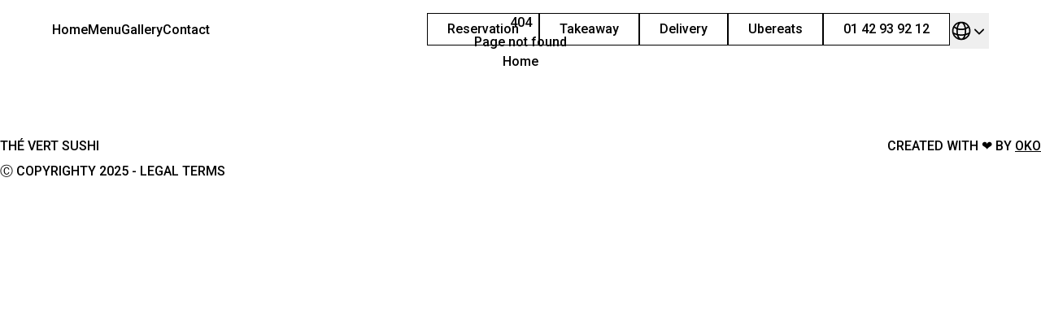

--- FILE ---
content_type: text/html;charset=utf-8
request_url: https://thevertsushi.fr/produit/menu-sp1-ramen-poulet
body_size: 33096
content:
<!DOCTYPE html><html  lang="en-US"><head><meta charset="utf-8">
<meta name="viewport" content="width=device-width, initial-scale=1">
<link rel="stylesheet" href="https://cdnjs.cloudflare.com/ajax/libs/font-awesome/5.15.3/css/all.min.css">
<style>.w-0[data-v-02328bcd]:before{width:0}</style>
<style>@media screen and (max-width:768px){.container[data-v-54d8cf03]{padding-top:7rem}}</style>
<style>p[data-v-e5f95a80]{margin-bottom:1rem;margin-top:1rem}</style>
<style>*,:after,:before{--tw-border-spacing-x:0;--tw-border-spacing-y:0;--tw-translate-x:0;--tw-translate-y:0;--tw-rotate:0;--tw-skew-x:0;--tw-skew-y:0;--tw-scale-x:1;--tw-scale-y:1;--tw-pan-x: ;--tw-pan-y: ;--tw-pinch-zoom: ;--tw-scroll-snap-strictness:proximity;--tw-gradient-from-position: ;--tw-gradient-via-position: ;--tw-gradient-to-position: ;--tw-ordinal: ;--tw-slashed-zero: ;--tw-numeric-figure: ;--tw-numeric-spacing: ;--tw-numeric-fraction: ;--tw-ring-inset: ;--tw-ring-offset-width:0px;--tw-ring-offset-color:#fff;--tw-ring-color:rgba(59,130,246,.5);--tw-ring-offset-shadow:0 0 #0000;--tw-ring-shadow:0 0 #0000;--tw-shadow:0 0 #0000;--tw-shadow-colored:0 0 #0000;--tw-blur: ;--tw-brightness: ;--tw-contrast: ;--tw-grayscale: ;--tw-hue-rotate: ;--tw-invert: ;--tw-saturate: ;--tw-sepia: ;--tw-drop-shadow: ;--tw-backdrop-blur: ;--tw-backdrop-brightness: ;--tw-backdrop-contrast: ;--tw-backdrop-grayscale: ;--tw-backdrop-hue-rotate: ;--tw-backdrop-invert: ;--tw-backdrop-opacity: ;--tw-backdrop-saturate: ;--tw-backdrop-sepia: ;--tw-contain-size: ;--tw-contain-layout: ;--tw-contain-paint: ;--tw-contain-style: }::backdrop{--tw-border-spacing-x:0;--tw-border-spacing-y:0;--tw-translate-x:0;--tw-translate-y:0;--tw-rotate:0;--tw-skew-x:0;--tw-skew-y:0;--tw-scale-x:1;--tw-scale-y:1;--tw-pan-x: ;--tw-pan-y: ;--tw-pinch-zoom: ;--tw-scroll-snap-strictness:proximity;--tw-gradient-from-position: ;--tw-gradient-via-position: ;--tw-gradient-to-position: ;--tw-ordinal: ;--tw-slashed-zero: ;--tw-numeric-figure: ;--tw-numeric-spacing: ;--tw-numeric-fraction: ;--tw-ring-inset: ;--tw-ring-offset-width:0px;--tw-ring-offset-color:#fff;--tw-ring-color:rgba(59,130,246,.5);--tw-ring-offset-shadow:0 0 #0000;--tw-ring-shadow:0 0 #0000;--tw-shadow:0 0 #0000;--tw-shadow-colored:0 0 #0000;--tw-blur: ;--tw-brightness: ;--tw-contrast: ;--tw-grayscale: ;--tw-hue-rotate: ;--tw-invert: ;--tw-saturate: ;--tw-sepia: ;--tw-drop-shadow: ;--tw-backdrop-blur: ;--tw-backdrop-brightness: ;--tw-backdrop-contrast: ;--tw-backdrop-grayscale: ;--tw-backdrop-hue-rotate: ;--tw-backdrop-invert: ;--tw-backdrop-opacity: ;--tw-backdrop-saturate: ;--tw-backdrop-sepia: ;--tw-contain-size: ;--tw-contain-layout: ;--tw-contain-paint: ;--tw-contain-style: }/*! tailwindcss v3.4.17 | MIT License | https://tailwindcss.com*/*,:after,:before{border:0 solid #e5e7eb;box-sizing:border-box}:after,:before{--tw-content:""}:host,html{line-height:1.5;-webkit-text-size-adjust:100%;font-family:ui-sans-serif,system-ui,sans-serif,Apple Color Emoji,Segoe UI Emoji,Segoe UI Symbol,Noto Color Emoji;font-feature-settings:normal;font-variation-settings:normal;-moz-tab-size:4;-o-tab-size:4;tab-size:4;-webkit-tap-highlight-color:transparent}body{line-height:inherit;margin:0}hr{border-top-width:1px;color:inherit;height:0}abbr:where([title]){-webkit-text-decoration:underline dotted;text-decoration:underline dotted}h1,h2,h3,h4,h5,h6{font-size:inherit;font-weight:inherit}a{color:inherit;text-decoration:inherit}b,strong{font-weight:bolder}code,kbd,pre,samp{font-family:ui-monospace,SFMono-Regular,Menlo,Monaco,Consolas,Liberation Mono,Courier New,monospace;font-feature-settings:normal;font-size:1em;font-variation-settings:normal}small{font-size:80%}sub,sup{font-size:75%;line-height:0;position:relative;vertical-align:baseline}sub{bottom:-.25em}sup{top:-.5em}table{border-collapse:collapse;border-color:inherit;text-indent:0}button,input,optgroup,select,textarea{color:inherit;font-family:inherit;font-feature-settings:inherit;font-size:100%;font-variation-settings:inherit;font-weight:inherit;letter-spacing:inherit;line-height:inherit;margin:0;padding:0}button,select{text-transform:none}button,input:where([type=button]),input:where([type=reset]),input:where([type=submit]){-webkit-appearance:button;background-color:transparent;background-image:none}:-moz-focusring{outline:auto}:-moz-ui-invalid{box-shadow:none}progress{vertical-align:baseline}::-webkit-inner-spin-button,::-webkit-outer-spin-button{height:auto}[type=search]{-webkit-appearance:textfield;outline-offset:-2px}::-webkit-search-decoration{-webkit-appearance:none}::-webkit-file-upload-button{-webkit-appearance:button;font:inherit}summary{display:list-item}blockquote,dd,dl,figure,h1,h2,h3,h4,h5,h6,hr,p,pre{margin:0}fieldset{margin:0}fieldset,legend{padding:0}menu,ol,ul{list-style:none;margin:0;padding:0}dialog{padding:0}textarea{resize:vertical}input::-moz-placeholder,textarea::-moz-placeholder{color:#9ca3af;opacity:1}input::placeholder,textarea::placeholder{color:#9ca3af;opacity:1}[role=button],button{cursor:pointer}:disabled{cursor:default}audio,canvas,embed,iframe,img,object,svg,video{display:block;vertical-align:middle}img,video{height:auto;max-width:100%}[hidden]:where(:not([hidden=until-found])){display:none}.container{width:100%}@media (min-width:640px){.container{max-width:640px}}@media (min-width:768px){.container{max-width:768px}}@media (min-width:1024px){.container{max-width:1024px}}@media (min-width:1280px){.container{max-width:1280px}}@media (min-width:1536px){.container{max-width:1536px}}.pointer-events-auto{pointer-events:auto}.visible{visibility:visible}.static{position:static}.fixed{position:fixed}.absolute{position:absolute}.relative{position:relative}.sticky{position:sticky}.inset-0{top:0;right:0;bottom:0;left:0}.inset-x-0{left:0;right:0}.bottom-0{bottom:0}.left-0{left:0}.right-0{right:0}.right-2{right:.5rem}.right-4{right:1rem}.top-0{top:0}.top-2{top:.5rem}.z-0{z-index:0}.z-10{z-index:10}.z-20{z-index:20}.z-50{z-index:50}.m-0{margin:0}.m-auto{margin:auto}.mx-4{margin-left:1rem;margin-right:1rem}.mx-8{margin-left:2rem;margin-right:2rem}.mx-auto{margin-left:auto;margin-right:auto}.my-5{margin-bottom:1.25rem;margin-top:1.25rem}.my-6{margin-bottom:1.5rem;margin-top:1.5rem}.-mr-1{margin-right:-.25rem}.mb-12{margin-bottom:3rem}.mb-2{margin-bottom:.5rem}.mb-4{margin-bottom:1rem}.mb-6{margin-bottom:1.5rem}.ml-4{margin-left:1rem}.mt-10{margin-top:2.5rem}.mt-12{margin-top:3rem}.mt-14{margin-top:3.5rem}.mt-16{margin-top:4rem}.mt-2{margin-top:.5rem}.mt-32{margin-top:8rem}.mt-4{margin-top:1rem}.mt-8{margin-top:2rem}.block{display:block}.inline-block{display:inline-block}.inline{display:inline}.flex{display:flex}.inline-flex{display:inline-flex}.grid{display:grid}.hidden{display:none}.h-0{height:0}.h-0\.5{height:.125rem}.h-10{height:2.5rem}.h-11{height:2.75rem}.h-14{height:3.5rem}.h-5{height:1.25rem}.h-6{height:1.5rem}.h-7{height:1.75rem}.h-8{height:2rem}.h-\[115svh\]{height:115svh}.h-\[400px\]{height:400px}.h-auto{height:auto}.h-full{height:100%}.h-screen{height:100vh}.max-h-\[55vh\]{max-height:55vh}.min-h-\[80vh\]{min-height:80vh}.min-h-full{min-height:100%}.w-0{width:0}.w-14{width:3.5rem}.w-16{width:4rem}.w-20{width:5rem}.w-5{width:1.25rem}.w-6{width:1.5rem}.w-7{width:1.75rem}.w-72{width:18rem}.w-8{width:2rem}.w-auto{width:auto}.w-full{width:100%}.max-w-0{max-width:0}.max-w-2xl{max-width:42rem}.max-w-md{max-width:28rem}.flex-1{flex:1 1 0%}.flex-none{flex:none}.flex-shrink,.shrink{flex-shrink:1}.flex-grow,.grow{flex-grow:1}.basis-0{flex-basis:0px}.origin-top-right{transform-origin:top right}.translate-y-0{--tw-translate-y:0px}.translate-y-0,.translate-y-4{transform:translate(var(--tw-translate-x),var(--tw-translate-y)) rotate(var(--tw-rotate)) skew(var(--tw-skew-x)) skewY(var(--tw-skew-y)) scaleX(var(--tw-scale-x)) scaleY(var(--tw-scale-y))}.translate-y-4{--tw-translate-y:1rem}.translate-y-full{--tw-translate-y:100%}.scale-100,.translate-y-full{transform:translate(var(--tw-translate-x),var(--tw-translate-y)) rotate(var(--tw-rotate)) skew(var(--tw-skew-x)) skewY(var(--tw-skew-y)) scaleX(var(--tw-scale-x)) scaleY(var(--tw-scale-y))}.scale-100{--tw-scale-x:1;--tw-scale-y:1}.scale-95{--tw-scale-x:.95;--tw-scale-y:.95}.scale-95,.transform{transform:translate(var(--tw-translate-x),var(--tw-translate-y)) rotate(var(--tw-rotate)) skew(var(--tw-skew-x)) skewY(var(--tw-skew-y)) scaleX(var(--tw-scale-x)) scaleY(var(--tw-scale-y))}@keyframes bounce{0%,to{animation-timing-function:cubic-bezier(.8,0,1,1);transform:translateY(-25%)}50%{animation-timing-function:cubic-bezier(0,0,.2,1);transform:none}}.animate-bounce{animation:bounce 1s infinite}.cursor-pointer{cursor:pointer}.resize{resize:both}.columns-2{-moz-columns:2;column-count:2}.flex-row{flex-direction:row}.flex-col{flex-direction:column}.flex-wrap{flex-wrap:wrap}.items-start{align-items:flex-start}.items-end{align-items:flex-end}.items-center{align-items:center}.justify-start{justify-content:flex-start}.justify-center{justify-content:center}.justify-between{justify-content:space-between}.gap-1{gap:.25rem}.gap-16{gap:4rem}.gap-2{gap:.5rem}.gap-3{gap:.75rem}.gap-4{gap:1rem}.gap-6{gap:1.5rem}.gap-8{gap:2rem}.gap-x-1\.5{-moz-column-gap:.375rem;column-gap:.375rem}.gap-x-2\.5{-moz-column-gap:.625rem;column-gap:.625rem}.gap-x-5{-moz-column-gap:1.25rem;column-gap:1.25rem}.space-y-1>:not([hidden])~:not([hidden]){--tw-space-y-reverse:0;margin-bottom:calc(.25rem*var(--tw-space-y-reverse));margin-top:calc(.25rem*(1 - var(--tw-space-y-reverse)))}.divide-y>:not([hidden])~:not([hidden]){--tw-divide-y-reverse:0;border-bottom-width:calc(1px*var(--tw-divide-y-reverse));border-top-width:calc(1px*(1 - var(--tw-divide-y-reverse)))}.divide-black>:not([hidden])~:not([hidden]){--tw-divide-opacity:1;border-color:rgb(0 0 0/var(--tw-divide-opacity,1))}.divide-white>:not([hidden])~:not([hidden]){--tw-divide-opacity:1;border-color:rgb(255 255 255/var(--tw-divide-opacity,1))}.place-self-center{place-self:center}.overflow-hidden{overflow:hidden}.overflow-scroll{overflow:scroll}.overflow-y-auto{overflow-y:auto}.whitespace-nowrap{white-space:nowrap}.break-words{overflow-wrap:break-word}.rounded{border-radius:.25rem}.rounded-full{border-radius:9999px}.rounded-lg{border-radius:.5rem}.rounded-md{border-radius:.375rem}.rounded-sm{border-radius:.125rem}.border{border-width:1px}.border-2{border-width:2px}.border-b{border-bottom-width:1px}.border-black\/50{border-color:#00000080}.border-slate-900\/0{border-color:#0f172a00}.border-slate-900\/10{border-color:#0f172a1a}.border-white\/50{border-color:#ffffff80}.bg-black{--tw-bg-opacity:1;background-color:rgb(0 0 0/var(--tw-bg-opacity,1))}.bg-black\/40{background-color:#0006}.bg-black\/50{background-color:#00000080}.bg-black\/60{background-color:#0009}.bg-black\/70{background-color:#000000b3}.bg-gray-100{--tw-bg-opacity:1;background-color:rgb(243 244 246/var(--tw-bg-opacity,1))}.bg-gray-500{--tw-bg-opacity:1;background-color:rgb(107 114 128/var(--tw-bg-opacity,1))}.bg-white{--tw-bg-opacity:1;background-color:rgb(255 255 255/var(--tw-bg-opacity,1))}.bg-white\/50{background-color:#ffffff80}.bg-white\/60{background-color:#fff9}.bg-opacity-75{--tw-bg-opacity:.75}.bg-cover{background-size:cover}.bg-center{background-position:50%}.bg-no-repeat{background-repeat:no-repeat}.fill-black{fill:#000}.fill-white{fill:#fff}.object-contain{-o-object-fit:contain;object-fit:contain}.p-0{padding:0}.p-2{padding:.5rem}.p-4{padding:1rem}.px-2{padding-left:.5rem;padding-right:.5rem}.px-3{padding-left:.75rem;padding-right:.75rem}.px-4{padding-left:1rem;padding-right:1rem}.px-6{padding-left:1.5rem;padding-right:1.5rem}.px-8{padding-left:2rem;padding-right:2rem}.py-1{padding-bottom:.25rem;padding-top:.25rem}.py-12{padding-bottom:3rem;padding-top:3rem}.py-2{padding-bottom:.5rem;padding-top:.5rem}.py-20{padding-bottom:5rem;padding-top:5rem}.py-28{padding-bottom:7rem;padding-top:7rem}.py-4{padding-bottom:1rem;padding-top:1rem}.py-5{padding-bottom:1.25rem;padding-top:1.25rem}.pb-1{padding-bottom:.25rem}.pb-4{padding-bottom:1rem}.pb-8{padding-bottom:2rem}.pt-16{padding-top:4rem}.pt-20{padding-top:5rem}.pt-5{padding-top:1.25rem}.pt-8{padding-top:2rem}.text-left{text-align:left}.text-center{text-align:center}.align-middle{vertical-align:middle}.text-2xl{font-size:1.5rem;line-height:2rem}.text-3xl{font-size:1.875rem;line-height:2.25rem}.text-5xl{font-size:3rem;line-height:1}.text-base{font-size:1rem;line-height:1.5rem}.text-lg{font-size:1.125rem;line-height:1.75rem}.text-sm{font-size:.875rem;line-height:1.25rem}.text-xl{font-size:1.25rem;line-height:1.75rem}.font-black{font-weight:900}.font-bold{font-weight:700}.font-extrabold{font-weight:800}.font-light{font-weight:300}.font-normal{font-weight:400}.font-semibold{font-weight:600}.uppercase{text-transform:uppercase}.lowercase{text-transform:lowercase}.capitalize{text-transform:capitalize}.leading-6{line-height:1.5rem}.leading-8{line-height:2rem}.text-black{--tw-text-opacity:1;color:rgb(0 0 0/var(--tw-text-opacity,1))}.text-gray-400{--tw-text-opacity:1;color:rgb(156 163 175/var(--tw-text-opacity,1))}.text-gray-700{--tw-text-opacity:1;color:rgb(55 65 81/var(--tw-text-opacity,1))}.text-gray-900{--tw-text-opacity:1;color:rgb(17 24 39/var(--tw-text-opacity,1))}.text-white{--tw-text-opacity:1;color:rgb(255 255 255/var(--tw-text-opacity,1))}.underline{text-decoration-line:underline}.opacity-0{opacity:0}.opacity-100{opacity:1}.shadow{--tw-shadow:0 1px 3px 0 rgba(0,0,0,.1),0 1px 2px -1px rgba(0,0,0,.1);--tw-shadow-colored:0 1px 3px 0 var(--tw-shadow-color),0 1px 2px -1px var(--tw-shadow-color)}.shadow,.shadow-lg{box-shadow:var(--tw-ring-offset-shadow,0 0 #0000),var(--tw-ring-shadow,0 0 #0000),var(--tw-shadow)}.shadow-lg{--tw-shadow:0 10px 15px -3px rgba(0,0,0,.1),0 4px 6px -4px rgba(0,0,0,.1);--tw-shadow-colored:0 10px 15px -3px var(--tw-shadow-color),0 4px 6px -4px var(--tw-shadow-color)}.shadow-sm{--tw-shadow:0 1px 2px 0 rgba(0,0,0,.05);--tw-shadow-colored:0 1px 2px 0 var(--tw-shadow-color)}.shadow-sm,.shadow-xl{box-shadow:var(--tw-ring-offset-shadow,0 0 #0000),var(--tw-ring-shadow,0 0 #0000),var(--tw-shadow)}.shadow-xl{--tw-shadow:0 20px 25px -5px rgba(0,0,0,.1),0 8px 10px -6px rgba(0,0,0,.1);--tw-shadow-colored:0 20px 25px -5px var(--tw-shadow-color),0 8px 10px -6px var(--tw-shadow-color)}.shadow-slate-500\/10{--tw-shadow-color:rgba(100,116,139,.1);--tw-shadow:var(--tw-shadow-colored)}.outline{outline-style:solid}.ring-1{--tw-ring-offset-shadow:var(--tw-ring-inset) 0 0 0 var(--tw-ring-offset-width) var(--tw-ring-offset-color);--tw-ring-shadow:var(--tw-ring-inset) 0 0 0 calc(1px + var(--tw-ring-offset-width)) var(--tw-ring-color);box-shadow:var(--tw-ring-offset-shadow),var(--tw-ring-shadow),var(--tw-shadow,0 0 #0000)}.ring-inset{--tw-ring-inset:inset}.ring-black{--tw-ring-opacity:1;--tw-ring-color:rgb(0 0 0/var(--tw-ring-opacity,1))}.ring-black\/40{--tw-ring-color:rgba(0,0,0,.4)}.ring-gray-300{--tw-ring-opacity:1;--tw-ring-color:rgb(209 213 219/var(--tw-ring-opacity,1))}.ring-white\/50{--tw-ring-color:hsla(0,0%,100%,.5)}.ring-opacity-5{--tw-ring-opacity:.05}.filter{filter:var(--tw-blur) var(--tw-brightness) var(--tw-contrast) var(--tw-grayscale) var(--tw-hue-rotate) var(--tw-invert) var(--tw-saturate) var(--tw-sepia) var(--tw-drop-shadow)}.backdrop-blur-lg{--tw-backdrop-blur:blur(16px)}.backdrop-blur-lg,.backdrop-blur-none{-webkit-backdrop-filter:var(--tw-backdrop-blur) var(--tw-backdrop-brightness) var(--tw-backdrop-contrast) var(--tw-backdrop-grayscale) var(--tw-backdrop-hue-rotate) var(--tw-backdrop-invert) var(--tw-backdrop-opacity) var(--tw-backdrop-saturate) var(--tw-backdrop-sepia);backdrop-filter:var(--tw-backdrop-blur) var(--tw-backdrop-brightness) var(--tw-backdrop-contrast) var(--tw-backdrop-grayscale) var(--tw-backdrop-hue-rotate) var(--tw-backdrop-invert) var(--tw-backdrop-opacity) var(--tw-backdrop-saturate) var(--tw-backdrop-sepia)}.backdrop-blur-none{--tw-backdrop-blur: }.transition{transition-duration:.15s;transition-property:color,background-color,border-color,text-decoration-color,fill,stroke,opacity,box-shadow,transform,filter,-webkit-backdrop-filter;transition-property:color,background-color,border-color,text-decoration-color,fill,stroke,opacity,box-shadow,transform,filter,backdrop-filter;transition-property:color,background-color,border-color,text-decoration-color,fill,stroke,opacity,box-shadow,transform,filter,backdrop-filter,-webkit-backdrop-filter;transition-timing-function:cubic-bezier(.4,0,.2,1)}.transition-all{transition-duration:.15s;transition-property:all;transition-timing-function:cubic-bezier(.4,0,.2,1)}.transition-opacity{transition-duration:.15s;transition-property:opacity;transition-timing-function:cubic-bezier(.4,0,.2,1)}.duration-100{transition-duration:.1s}.duration-200{transition-duration:.2s}.duration-300{transition-duration:.3s}.duration-500{transition-duration:.5s}.duration-75{transition-duration:75ms}.ease-in{transition-timing-function:cubic-bezier(.4,0,1,1)}.ease-out{transition-timing-function:cubic-bezier(0,0,.2,1)}html{scroll-behavior:smooth}.hover\:bg-gray-50:hover{--tw-bg-opacity:1;background-color:rgb(249 250 251/var(--tw-bg-opacity,1))}.hover\:underline:hover{text-decoration-line:underline}.hover\:opacity-50:hover{opacity:.5}.hover\:opacity-60:hover{opacity:.6}.hover\:opacity-70:hover{opacity:.7}.hover\:opacity-90:hover{opacity:.9}.focus\:outline-none:focus{outline:2px solid transparent;outline-offset:2px}.group:hover .group-hover\:max-w-full{max-width:100%}@media (min-width:640px){.sm\:w-full{width:100%}.sm\:max-w-3xl{max-width:48rem}.sm\:translate-y-0{--tw-translate-y:0px}.sm\:scale-100,.sm\:translate-y-0{transform:translate(var(--tw-translate-x),var(--tw-translate-y)) rotate(var(--tw-rotate)) skew(var(--tw-skew-x)) skewY(var(--tw-skew-y)) scaleX(var(--tw-scale-x)) scaleY(var(--tw-scale-y))}.sm\:scale-100{--tw-scale-x:1;--tw-scale-y:1}.sm\:scale-95{--tw-scale-x:.95;--tw-scale-y:.95;transform:translate(var(--tw-translate-x),var(--tw-translate-y)) rotate(var(--tw-rotate)) skew(var(--tw-skew-x)) skewY(var(--tw-skew-y)) scaleX(var(--tw-scale-x)) scaleY(var(--tw-scale-y))}.sm\:items-center{align-items:center}.sm\:p-0{padding:0}.sm\:p-6{padding:1.5rem}}@media (min-width:768px){.md\:fixed{position:fixed}.md\:inset-y-0{bottom:0;top:0}.md\:mx-auto{margin-left:auto;margin-right:auto}.md\:block{display:block}.md\:flex{display:flex}.md\:hidden{display:none}.md\:h-20{height:5rem}.md\:w-20{width:5rem}.md\:w-64{width:16rem}.md\:flex-col{flex-direction:column}.md\:items-start{align-items:flex-start}.md\:gap-2{gap:.5rem}.md\:p-12{padding:3rem}.md\:px-16{padding-left:4rem;padding-right:4rem}.md\:px-20{padding-left:5rem;padding-right:5rem}.md\:px-6{padding-left:1.5rem;padding-right:1.5rem}.md\:py-16{padding-bottom:4rem;padding-top:4rem}.md\:py-2{padding-bottom:.5rem;padding-top:.5rem}.md\:py-24{padding-bottom:6rem;padding-top:6rem}.md\:pl-64{padding-left:16rem}.md\:pt-0{padding-top:0}.md\:pt-24{padding-top:6rem}.md\:pt-40{padding-top:10rem}.md\:text-left{text-align:left}.md\:text-right{text-align:right}.md\:text-start{text-align:start}.md\:text-lg{font-size:1.125rem;line-height:1.75rem}.md\:shadow-md{--tw-shadow:0 4px 6px -1px rgba(0,0,0,.1),0 2px 4px -2px rgba(0,0,0,.1);--tw-shadow-colored:0 4px 6px -1px var(--tw-shadow-color),0 2px 4px -2px var(--tw-shadow-color);box-shadow:var(--tw-ring-offset-shadow,0 0 #0000),var(--tw-ring-shadow,0 0 #0000),var(--tw-shadow)}}@media (min-width:1024px){.lg\:sticky{position:sticky}.lg\:right-4{right:1rem}.lg\:mx-auto{margin-left:auto;margin-right:auto}.lg\:mb-6{margin-bottom:1.5rem}.lg\:mb-8{margin-bottom:2rem}.lg\:mr-20{margin-right:5rem}.lg\:mt-12{margin-top:3rem}.lg\:mt-14{margin-top:3.5rem}.lg\:mt-20{margin-top:5rem}.lg\:mt-32{margin-top:8rem}.lg\:block{display:block}.lg\:inline-block{display:inline-block}.lg\:flex{display:flex}.lg\:hidden{display:none}.lg\:h-screen{height:100vh}.lg\:w-28{width:7rem}.lg\:w-80{width:20rem}.lg\:max-w-4xl{max-width:56rem}.lg\:flex-none{flex:none}.lg\:columns-3{-moz-columns:3;column-count:3}.lg\:justify-between{justify-content:space-between}.lg\:gap-2{gap:.5rem}.lg\:gap-32{gap:8rem}.lg\:space-y-2>:not([hidden])~:not([hidden]){--tw-space-y-reverse:0;margin-bottom:calc(.5rem*var(--tw-space-y-reverse));margin-top:calc(.5rem*(1 - var(--tw-space-y-reverse)))}.lg\:p-32{padding:8rem}.lg\:px-16{padding-left:4rem;padding-right:4rem}.lg\:px-32{padding-left:8rem;padding-right:8rem}.lg\:px-6{padding-left:1.5rem;padding-right:1.5rem}.lg\:py-2{padding-bottom:.5rem;padding-top:.5rem}.lg\:pb-32{padding-bottom:8rem}.lg\:pl-80{padding-left:20rem}.lg\:pt-0{padding-top:0}.lg\:pt-32{padding-top:8rem}.lg\:text-2xl{font-size:1.5rem;line-height:2rem}.lg\:text-3xl{font-size:1.875rem;line-height:2.25rem}.lg\:text-4xl{font-size:2.25rem;line-height:2.5rem}.lg\:text-\[160px\]{font-size:160px}.lg\:text-xl{font-size:1.25rem;line-height:1.75rem}}@media (min-width:1280px){.xl\:h-\[600px\]{height:600px}.xl\:w-\[500px\]{width:500px}.xl\:flex-row{flex-direction:row}}@media (min-width:1536px){.\32xl\:w-\[600px\]{width:600px}}</style>
<style>.hidden[data-v-40dc81f1]{visibility:hidden}button[data-v-40dc81f1]{cursor:pointer}button[data-v-40dc81f1]:focus{outline:0}.burger-button[data-v-40dc81f1]{background-color:transparent;border:0;border-radius:0;display:block;height:100%;pointer-events:all;position:relative;transition:transform .6s cubic-bezier(.165,.84,.44,1);width:100%;z-index:999}.burger-bar[data-v-40dc81f1]{height:3px;left:3px;margin-top:-1px;position:absolute;right:3px;top:50%;transition:transform .6s cubic-bezier(.165,.84,.44,1),opacity .3s cubic-bezier(.165,.84,.44,1),background-color .6s cubic-bezier(.165,.84,.44,1);width:auto}.burger-bar--1[data-v-40dc81f1]{transform:translateY(-.5rem)}.burger-bar--2[data-v-40dc81f1]{transform-origin:100% 50%}.no-touchevents .burger-bar--2[data-v-40dc81f1]:hover{transform:scaleX(1)}.burger-bar--3[data-v-40dc81f1]{transform:translateY(.5rem)}#burger.active .burger-button[data-v-40dc81f1]{transform:rotate(-180deg)}#burger.active .burger-bar--1[data-v-40dc81f1]{transform:rotate(45deg)}#burger.active .burger-bar--2[data-v-40dc81f1]{opacity:0}#burger.active .burger-bar--3[data-v-40dc81f1]{transform:rotate(-45deg)}</style>
<style>.reservation-modal .close[data-v-8886555b]{color:#000;position:absolute;right:.5rem;top:.5rem}.reservation-modal .close i[data-v-8886555b]{font-size:1.6rem}.reservation-modal .close[data-v-8886555b]:hover{cursor:pointer}</style>
<link rel="stylesheet" href="/_nuxt/entry.CD8Q1Yaw.css" crossorigin>
<link rel="stylesheet" href="/_nuxt/cookieconsent.BCwZj_Fx.css" crossorigin>
<link rel="stylesheet" href="/_nuxt/Reservation.CdpIjshf.css" crossorigin>
<link rel="modulepreload" as="script" crossorigin href="/_nuxt/C3ZJ0nwC.js">
<link rel="modulepreload" as="script" crossorigin href="/_nuxt/DGxTgHJv.js">
<link rel="modulepreload" as="script" crossorigin href="/_nuxt/Beb3Oi_M.js">
<link rel="modulepreload" as="script" crossorigin href="/_nuxt/DV3w3JmD.js">
<link rel="modulepreload" as="script" crossorigin href="/_nuxt/z2moIzqZ.js">
<link rel="modulepreload" as="script" crossorigin href="/_nuxt/BqdhM_Bj.js">
<link rel="modulepreload" as="script" crossorigin href="/_nuxt/DRKMlLEm.js">
<link rel="modulepreload" as="script" crossorigin href="/_nuxt/77JdT3Xo.js">
<link rel="preload" as="fetch" fetchpriority="low" crossorigin="anonymous" href="/_nuxt/builds/meta/81bb59d0-e85c-4746-be6c-da64fb85707f.json">
<link rel="prefetch" as="image" type="image/svg+xml" href="/_nuxt/icons.BbW87NIZ.svg">
<link rel="prefetch" as="style" crossorigin href="/_nuxt/template1.DZfOtCEq.css">
<link rel="prefetch" as="script" crossorigin href="/_nuxt/BKvXg5Jf.js">
<link rel="prefetch" as="script" crossorigin href="/_nuxt/CGLPkuvl.js">
<link rel="prefetch" as="style" crossorigin href="/_nuxt/Burger.DJJFzZzm.css">
<link rel="prefetch" as="script" crossorigin href="/_nuxt/B6dz7xPd.js">
<link rel="prefetch" as="script" crossorigin href="/_nuxt/BhS75xkU.js">
<link rel="prefetch" as="style" crossorigin href="/_nuxt/Links.DGEBJdMO.css">
<link rel="prefetch" as="script" crossorigin href="/_nuxt/DgkAyMef.js">
<link rel="prefetch" as="script" crossorigin href="/_nuxt/CYwHFzEV.js">
<link rel="prefetch" as="script" crossorigin href="/_nuxt/C55ksa8l.js">
<link rel="prefetch" as="script" crossorigin href="/_nuxt/DBq1_SZS.js">
<link rel="prefetch" as="style" crossorigin href="/_nuxt/Category.BMTjUlGM.css">
<link rel="prefetch" as="script" crossorigin href="/_nuxt/D6xo-RO1.js">
<link rel="prefetch" as="script" crossorigin href="/_nuxt/CvYgtP93.js">
<link rel="prefetch" as="script" crossorigin href="/_nuxt/B2FklE06.js">
<link rel="prefetch" as="script" crossorigin href="/_nuxt/BYhSudRj.js">
<link rel="prefetch" as="script" crossorigin href="/_nuxt/DV6iqM5-.js">
<link rel="prefetch" as="script" crossorigin href="/_nuxt/BvlVoIE9.js">
<link rel="prefetch" as="script" crossorigin href="/_nuxt/BVc-TolD.js">
<link rel="prefetch" as="script" crossorigin href="/_nuxt/BmcHGjDz.js">
<link rel="prefetch" as="script" crossorigin href="/_nuxt/NrmJCHQf.js">
<link rel="prefetch" as="script" crossorigin href="/_nuxt/B-AEEt5x.js">
<link rel="prefetch" as="script" crossorigin href="/_nuxt/m0vu8ERB.js">
<link rel="prefetch" as="script" crossorigin href="/_nuxt/DuzqEKf0.js">
<link rel="prefetch" as="script" crossorigin href="/_nuxt/Dtvrj_YP.js">
<meta name="description" content="Bienvenue chez Thé vert sushi. Restaurant Japonais à Paris | Réservation | Commande à emporter | Livraison">
<meta name="robots" content="index, follow">
<meta property="og:type" content="website">
<meta property="og:description" content="Bienvenue chez Thé vert sushi. Restaurant Japonais à Paris | Réservation | Commande à emporter | Livraison">
<meta property="og:image" content="https://ams3.digitaloceanspaces.com/tmi-images/the_vert_sushi_750/hero_img/wfFihuwJ6e3SYQDjt.jpg">
<meta property="og:url" content="https://thevertsushi.fr//produit/menu-sp1-ramen-poulet">
<meta property="og:site_name" content="Thé Vert Sushi">
<meta name="twitter:card" content="summary">
<script type="application/json">{"@context":"http://schema.org","@type":"Restaurant","name":"Thé Vert Sushi","servesCuisine":"Restaurant Japonais","description":"Bienvenue chez Thé vert sushi. Restaurant Japonais à Paris | Réservation | Commande à emporter | Livraison","telephone":"01 42 93 92 12","hasMenu":"https://thevertsushi.fr/menu","priceRange":"$$","url":"https://thevertsushi.fr","acceptsReservations":"https://thevertsushi.fr","logo":"https://ams3.digitaloceanspaces.com/tmi-images/the_vert_sushi_750/logo/7gsPE2un8bxTpXoXa.png","address":{"@type":"PostalAddress","addressLocality":"Paris","postalCode":"75017","streetAddress":"3 Av. de Saint-Ouen","addressCountry":"France"},"geo":{"@type":"GeoCoordinates","latitude":48.8878491,"longitude":2.3254759}}</script>
<link rel="icon" type="image/x-icon" href="https://imagedelivery.net/WBZRYkRYFUDVzt2BCoSa0Q/9f2102c6-7df8-46a1-4eb3-246ef5ad5a00/favicon48">
<script type="module" src="/_nuxt/C3ZJ0nwC.js" crossorigin></script></head><body><div id="__nuxt"><!--[--><div><!--[--><style>
  @import url(https://fonts.googleapis.com/css2?family=Roboto:wght@500&amp;display=swap);
    @import url();

    .font1{
      font-family: &quot;Roboto&quot;;
    }
    .font2{
      font-family: &quot;&quot;;
    }

    h1,h2,h3,h4,h5,h6,p,div,a,span{
      font-family: &quot;Roboto&quot;;
      font-weight: 400;
    }
    .main-color{
      color:#ffffff !important;
    }
    .main-bg {
      background-color: #ffffff !important;
    }
    .main-font {
      color: #000000 !important;
    }
    .main-reverse-font {
      color: #ffffff !important;
    }
    .main-font-hover:hover {
      color: #ffffff !important;
    }
    .main-hover:hover {
      background-color: #000000 !important;
    }
    .main-hover.main-font:hover {
      color: #ffffff !important;
    }
    .main-border {
      border-color: #000000 !important;
    }
    .main-reverse {
      color: #000000 !important;
    }
    .main-reverse-bg {
      background-color: #000000;
    }
    .nuxt-link-active {
      color: #000000 !important;
    }
    .router-link-active {
      color: #000000 !important;
    }
  </style><span></span><div class="bg-cover bg-center bg-no-repeat fixed top-0 left-0 right-0 h-[115svh] z-0" style="background-image:url(https://ams3.digitaloceanspaces.com/tmi-images/the_vert_sushi_750/hero_img/wfFihuwJ6e3SYQDjt.jpg)"><div class="bg-white/60 flex items-center justify-center w-full h-full"></div></div><div class="relative"><!--[--><header class="backdrop-blur-none border-slate-900/0 fixed top-0 left-0 right-0 z-20 flex items-center justify-between px-4 py-4 text-center transition-all duration-300 border-b lg:px-16 main-font"><div class="hidden gap-8 text-l lg:flex"><a href="#home" class="transition duration-300 main-font group">Home <span class="font-light block max-w-0 group-hover:max-w-full transition-all duration-500 h-0.5 main-reverse-bg"></span></a><a href="#menu" class="transition duration-300 main-font group">Menu <span class="block max-w-0 group-hover:max-w-full transition-all duration-500 h-0.5 main-reverse-bg"></span></a><a href="#gallery" class="transition duration-300 main-font group">Gallery <span class="block max-w-0 group-hover:max-w-full transition-all duration-500 h-0.5 main-reverse-bg"></span></a><a href="#contact" class="transition duration-300 main-font group">Contact <span class="block max-w-0 group-hover:max-w-full transition-all duration-500 h-0.5 main-reverse-bg"></span></a><!--[--><!--]--><!--[--><!--]--></div><div class="hidden lg:flex right-4 gap-x-2.5 text-l"><a class="flex items-center justify-center h-10 px-6 border cursor-pointer main-hover main-border main-font">Reservation</a><a class="flex items-center justify-center h-10 px-6 border main-hover main-border main-font" href="https://takeaway.tablemi.com/bd537f9ecf3973a8cccac61e?lang=en-US">Takeaway</a><a class="flex items-center justify-center h-10 px-6 border main-hover main-border main-font" href="https://delivery.tablemi.com/bd537f9ecf3973a8cccac61e?lang=en-US">Delivery</a><!--[--><a class="flex items-center justify-center h-10 px-6 border main-hover main-border main-font" href="https://www.order.store/store/the-vert-japonais/v3Gw0xOGXo6TSGrq7TGFZg" target="_blanc">Ubereats</a><!--]--><a class="flex items-center justify-center h-10 px-6 border main-hover main-border main-font" href="tel:01 42 93 92 12">01 42 93 92 12</a><div data-headlessui-state class="relative inline-block inline-block h-11"><button id="headlessui-menu-button-v-0-0" type="button" aria-haspopup="menu" aria-expanded="false" data-headlessui-state class="inline-flex items-center h-full align-middle"><svg xmlns="http://www.w3.org/2000/svg" fill="none" viewBox="0 0 24 24" stroke-width="1.5" stroke="currentColor" aria-hidden="true" data-slot="icon" class="-mr-1 w-7 h-7 main-reverse-color"><path stroke-linecap="round" stroke-linejoin="round" d="M12 21a9.004 9.004 0 0 0 8.716-6.747M12 21a9.004 9.004 0 0 1-8.716-6.747M12 21c2.485 0 4.5-4.03 4.5-9S14.485 3 12 3m0 18c-2.485 0-4.5-4.03-4.5-9S9.515 3 12 3m0 0a8.997 8.997 0 0 1 7.843 4.582M12 3a8.997 8.997 0 0 0-7.843 4.582m15.686 0A11.953 11.953 0 0 1 12 10.5c-2.998 0-5.74-1.1-7.843-2.918m15.686 0A8.959 8.959 0 0 1 21 12c0 .778-.099 1.533-.284 2.253m0 0A17.919 17.919 0 0 1 12 16.5c-3.162 0-6.133-.815-8.716-2.247m0 0A9.015 9.015 0 0 1 3 12c0-1.605.42-3.113 1.157-4.418"></path></svg><svg xmlns="http://www.w3.org/2000/svg" viewBox="0 0 20 20" fill="currentColor" aria-hidden="true" data-slot="icon" class="w-6 h-6 main-reverse-color"><path fill-rule="evenodd" d="M5.22 8.22a.75.75 0 0 1 1.06 0L10 11.94l3.72-3.72a.75.75 0 1 1 1.06 1.06l-4.25 4.25a.75.75 0 0 1-1.06 0L5.22 9.28a.75.75 0 0 1 0-1.06Z" clip-rule="evenodd"></path></svg></button><div id="headlessui-menu-items-v-0-1" role="menu" tabindex="0" data-headlessui-state class="absolute right-0 z-10 px-3 text-center origin-top-right rounded-sm shadow-lg lg:px-6 main-reverse-bg ring-1 ring-black ring-opacity-5 focus:outline-none" style="display:none;"><div class="py-1"><!--[--><span class="main-reverse-font block py-1 lg:py-2 text-base cursor-pointer hover:opacity-70" id="headlessui-menu-item-v-0-2" role="menuitem" tabindex="-1" data-headlessui-state>English</span><span class="main-reverse-font block py-1 lg:py-2 text-base cursor-pointer hover:opacity-70" id="headlessui-menu-item-v-0-3" role="menuitem" tabindex="-1" data-headlessui-state>Français</span><span class="main-reverse-font block py-1 lg:py-2 text-base cursor-pointer hover:opacity-70" id="headlessui-menu-item-v-0-4" role="menuitem" tabindex="-1" data-headlessui-state>Deutsch</span><span class="main-reverse-font block py-1 lg:py-2 text-base cursor-pointer hover:opacity-70" id="headlessui-menu-item-v-0-5" role="menuitem" tabindex="-1" data-headlessui-state>Italiano</span><span class="main-reverse-font block py-1 lg:py-2 text-base cursor-pointer hover:opacity-70" id="headlessui-menu-item-v-0-6" role="menuitem" tabindex="-1" data-headlessui-state>Español</span><span class="main-reverse-font block py-1 lg:py-2 text-base cursor-pointer hover:opacity-70" id="headlessui-menu-item-v-0-7" role="menuitem" tabindex="-1" data-headlessui-state>Nederlands</span><span class="main-reverse-font block py-1 lg:py-2 text-base cursor-pointer hover:opacity-70" id="headlessui-menu-item-v-0-8" role="menuitem" tabindex="-1" data-headlessui-state>Català</span><span class="main-reverse-font block py-1 lg:py-2 text-base cursor-pointer hover:opacity-70" id="headlessui-menu-item-v-0-9" role="menuitem" tabindex="-1" data-headlessui-state>Shqip</span><span class="main-reverse-font block py-1 lg:py-2 text-base cursor-pointer hover:opacity-70" id="headlessui-menu-item-v-0-10" role="menuitem" tabindex="-1" data-headlessui-state>한국어</span><span class="main-reverse-font block py-1 lg:py-2 text-base cursor-pointer hover:opacity-70" id="headlessui-menu-item-v-0-11" role="menuitem" tabindex="-1" data-headlessui-state>日本語</span><span class="main-reverse-font block py-1 lg:py-2 text-base cursor-pointer hover:opacity-70" id="headlessui-menu-item-v-0-12" role="menuitem" tabindex="-1" data-headlessui-state>中文</span><!--]--></div></div></div></div><div class="lg:hidden"><div class="toggle"><div id="burger" class="w-8 h-8 main-font" data-v-40dc81f1><!--[--><button type="button" class="burger-button" title="Menu" data-v-40dc81f1><span class="burger-bar burger-bar--1 bg-color1 main-reverse-bg" data-v-40dc81f1></span><span class="burger-bar burger-bar--2 bg-color1 main-reverse-bg" data-v-40dc81f1></span><span class="burger-bar burger-bar--3 bg-color1 main-reverse-bg" data-v-40dc81f1></span></button><!--]--></div></div></div><div class="lg:hidden right-2"><div class="hidden phone lg:inline-block"><a class="border-color1 hover-color1" href="tel:01 42 93 92 12"><i class="fas fa-phone-alt"></i> 01 42 93 92 12</a></div><div data-headlessui-state class="relative inline-block inline-block h-7"><button id="headlessui-menu-button-v-0-13" type="button" aria-haspopup="menu" aria-expanded="false" data-headlessui-state class="inline-flex items-center h-full align-middle"><svg xmlns="http://www.w3.org/2000/svg" fill="none" viewBox="0 0 24 24" stroke-width="1.5" stroke="currentColor" aria-hidden="true" data-slot="icon" class="-mr-1 w-7 h-7 main-reverse-color"><path stroke-linecap="round" stroke-linejoin="round" d="M12 21a9.004 9.004 0 0 0 8.716-6.747M12 21a9.004 9.004 0 0 1-8.716-6.747M12 21c2.485 0 4.5-4.03 4.5-9S14.485 3 12 3m0 18c-2.485 0-4.5-4.03-4.5-9S9.515 3 12 3m0 0a8.997 8.997 0 0 1 7.843 4.582M12 3a8.997 8.997 0 0 0-7.843 4.582m15.686 0A11.953 11.953 0 0 1 12 10.5c-2.998 0-5.74-1.1-7.843-2.918m15.686 0A8.959 8.959 0 0 1 21 12c0 .778-.099 1.533-.284 2.253m0 0A17.919 17.919 0 0 1 12 16.5c-3.162 0-6.133-.815-8.716-2.247m0 0A9.015 9.015 0 0 1 3 12c0-1.605.42-3.113 1.157-4.418"></path></svg><svg xmlns="http://www.w3.org/2000/svg" viewBox="0 0 20 20" fill="currentColor" aria-hidden="true" data-slot="icon" class="w-6 h-6 main-reverse-color"><path fill-rule="evenodd" d="M5.22 8.22a.75.75 0 0 1 1.06 0L10 11.94l3.72-3.72a.75.75 0 1 1 1.06 1.06l-4.25 4.25a.75.75 0 0 1-1.06 0L5.22 9.28a.75.75 0 0 1 0-1.06Z" clip-rule="evenodd"></path></svg></button><div id="headlessui-menu-items-v-0-14" role="menu" tabindex="0" data-headlessui-state class="absolute right-0 z-10 px-3 text-center origin-top-right rounded-sm shadow-lg lg:px-6 main-reverse-bg ring-1 ring-black ring-opacity-5 focus:outline-none" style="display:none;"><div class="py-1"><!--[--><span class="main-reverse-font block py-1 lg:py-2 text-base cursor-pointer hover:opacity-70" id="headlessui-menu-item-v-0-15" role="menuitem" tabindex="-1" data-headlessui-state>English</span><span class="main-reverse-font block py-1 lg:py-2 text-base cursor-pointer hover:opacity-70" id="headlessui-menu-item-v-0-16" role="menuitem" tabindex="-1" data-headlessui-state>Français</span><span class="main-reverse-font block py-1 lg:py-2 text-base cursor-pointer hover:opacity-70" id="headlessui-menu-item-v-0-17" role="menuitem" tabindex="-1" data-headlessui-state>Deutsch</span><span class="main-reverse-font block py-1 lg:py-2 text-base cursor-pointer hover:opacity-70" id="headlessui-menu-item-v-0-18" role="menuitem" tabindex="-1" data-headlessui-state>Italiano</span><span class="main-reverse-font block py-1 lg:py-2 text-base cursor-pointer hover:opacity-70" id="headlessui-menu-item-v-0-19" role="menuitem" tabindex="-1" data-headlessui-state>Español</span><span class="main-reverse-font block py-1 lg:py-2 text-base cursor-pointer hover:opacity-70" id="headlessui-menu-item-v-0-20" role="menuitem" tabindex="-1" data-headlessui-state>Nederlands</span><span class="main-reverse-font block py-1 lg:py-2 text-base cursor-pointer hover:opacity-70" id="headlessui-menu-item-v-0-21" role="menuitem" tabindex="-1" data-headlessui-state>Català</span><span class="main-reverse-font block py-1 lg:py-2 text-base cursor-pointer hover:opacity-70" id="headlessui-menu-item-v-0-22" role="menuitem" tabindex="-1" data-headlessui-state>Shqip</span><span class="main-reverse-font block py-1 lg:py-2 text-base cursor-pointer hover:opacity-70" id="headlessui-menu-item-v-0-23" role="menuitem" tabindex="-1" data-headlessui-state>한국어</span><span class="main-reverse-font block py-1 lg:py-2 text-base cursor-pointer hover:opacity-70" id="headlessui-menu-item-v-0-24" role="menuitem" tabindex="-1" data-headlessui-state>日本語</span><span class="main-reverse-font block py-1 lg:py-2 text-base cursor-pointer hover:opacity-70" id="headlessui-menu-item-v-0-25" role="menuitem" tabindex="-1" data-headlessui-state>中文</span><!--]--></div></div></div></div></header><div class="hidden fixed top-0 bottom-0 left-0 right-0 z-10 flex flex-col text-center transition-all duration-500 main-bg"><div class="flex flex-col text-2xl main-font grow"><div class="grow"></div><a href="#home" class="mt-4">Home</a><a href="#menu" class="mt-4">Menu</a><a href="#gallery" class="mt-4">Gallery <span class=""></span></a><a href="#contact" class="mt-4">Contact</a><!--[--><!--]--><!--[--><!--]--><div class="grow"></div></div><h3 class="mb-4 text-2xl main-font">Thé Vert Sushi</h3><a class="mb-4 main-font" target="_blank" href="https://www.google.com/maps/search/?api=1&amp;query=Thé Vert Sushi&amp;query_place_id=ChIJHU4OvFJu5kcR6EZ3ZJYUL1c"><p>3 Av. de Saint-Ouen</p><p>75017 Paris</p></a><a class="mb-12 main-font" href="tel:01 42 93 92 12">01 42 93 92 12</a></div><!--]--><div class="pt-20 lg:pt-0"><!--[--><main class=""><div class="container flex flex-col items-center justify-center p-4 mx-auto text-black bg-white rounded-lg"><h1>404</h1><p>Page not found</p><div><a>Home</a></div></div></main><!--]--></div><!----><footer class="container items-start justify-between gap-2 pb-8 mx-auto mt-16 text-center uppercase md:flex lg:text-2xl main-font"><div class="md:text-start"><p class="text-base font-normal">Thé Vert Sushi</p><a class="text-base font-normal"> Ⓒ COPYRIGHTY 2025 - Legal Terms</a></div><div class="text-base font-normal"><p>Created with ❤️ by <a class='underline' href='https://joinoko.com' target='_blank'>OKO</a></p></div></footer><!----></div><!--]--></div><div style="display:none;">1.4.6</div><!--]--></div><div id="teleports"></div><script type="application/json" data-nuxt-data="nuxt-app" data-ssr="true" id="__NUXT_DATA__">[["ShallowReactive",1],{"data":2,"state":4,"once":1934,"_errors":1935,"serverRendered":22,"path":1937},["ShallowReactive",3],{},["Reactive",5],{"$snuxt-i18n-meta":6,"$srestaurant":7,"$scustomPages":1900,"$stemplate":311,"$sstyles":1933,"$sreservationModal":84,"$sshowSpecialHours":84},{},{"id":8,"logo":9,"name":10,"hero_image":11,"about":12,"menu":13,"opening_hours":1811,"special_hours":1824,"location":1825,"phone":1834,"email":14,"cuisine_type":1835,"gallery":1836,"external_links":1855,"social_networks":1856,"review_stats":1870,"page_title":1885,"meta_description":1886,"url":1887,"google_tracking_id":14,"ga4_tracking_id":14,"status":1888,"styles":1889,"notifications":1898,"popups":1899,"custom_pages":1900,"features":1901,"reservation":1902,"takeaway":1907,"delivery":1914,"qrcode":1927,"i18ns":1928,"custom_head":14,"custom_js":14,"available_languages":1929,"business_info":1930,"template":1931,"icon":1932,"term_extra_info":14,"is_oko_hidden":84},"bd537f9ecf3973a8cccac61e","https://ams3.digitaloceanspaces.com/tmi-images/the_vert_sushi_750/logo/7gsPE2un8bxTpXoXa.png","Thé Vert Sushi","https://ams3.digitaloceanspaces.com/tmi-images/the_vert_sushi_750/hero_img/wfFihuwJ6e3SYQDjt.jpg","\u003Cp style=\"margin-bottom: 13.716px; line-height: 28.575px;\">Thé Vert Sushi — L'art et la fraîcheur de la cuisine japonaise\u003C/p>\u003Cp style=\"margin-top: 13.716px; margin-bottom: 13.716px; line-height: 28.575px;\">Chez&nbsp;Thé Vert Sushi, nous allions tradition et innovation avec passion pour vous offrir une expérience culinaire japonaise raffinée. Sélectionnant des ingrédients frais et de qualité, et les travaillant avec des techniques modernes, nous créons un festin visuel et gustatif.\u003C/p>\u003Cp style=\"margin-top: 13.716px; margin-bottom: 13.716px; line-height: 28.575px;\">🍣&nbsp;Spécialités\u003C/p>\u003Cul style=\"margin: 13.716px 0px; padding-left: 27.432px;\">\u003Cli>\u003Cp style=\"line-height: 28.575px; margin-bottom: 0px !important;\">Sushis à la main &amp; Plateaux de sashimi&nbsp;: Poissons et fruits de mer frais quotidiennement, préparés à la main par nos maîtres sushi pour une authenticité parfaite.\u003C/p>\u003C/li>\u003Cli style=\"margin-top: 4px;\">\u003Cp style=\"line-height: 28.575px; margin-bottom: 0px !important;\">Makis créatifs&nbsp;: Une fusion d'inspirations orientales et occidentales, comme notre célèbre « Maki Thé Vert », une explosion de fraîcheur.\u003C/p>\u003C/li>\u003Cli style=\"margin-top: 4px;\">\u003Cp style=\"line-height: 28.575px; margin-bottom: 0px !important;\">Grillades &amp; Fritures japonaises&nbsp;: Du miso black cod aux tempuras, une cuisson précise pour un croustillant irrésistible.\u003C/p>\u003C/li>\u003Cli style=\"margin-top: 4px;\">\u003Cp style=\"line-height: 28.575px; margin-bottom: 0px !important;\">Sakés &amp; Thés&nbsp;: Accompagnez votre repas de sakés soigneusement sélectionnés ou de nos thés japonais signature.\u003C/p>\u003C/li>\u003C/ul>\u003Cp style=\"margin-top: 13.716px; margin-bottom: 13.716px; line-height: 28.575px;\">🌿&nbsp;Ambiance\u003Cbr>Décoration épurée et élégante, mélangeant style japonais et touches végétales, baignée d'une lumière chaleureuse pour une atmosphère sereine. Idéal pour un dîner entre amis, en famille ou même en solo.\u003C/p>\u003Cp style=\"margin-top: 13.716px; margin-bottom: 13.716px; line-height: 28.575px;\">📍&nbsp;Horaires d'ouverture\u003Cbr>Déjeuner : 12h00 - 15h00 | Dîner : 19h00 - 23h00\u003Cbr>(Réservation recommandée, dernières commandes à 22h30)\u003C/p>\u003Cp style=\"margin-top: 13.716px; margin-bottom: 13.716px; line-height: 28.575px;\">Un hommage au thé, une célébration de la gastronomie — Thé Vert Sushi vous attend avec plaisir !\u003C/p>",{"url":14,"description":15,"files":16,"categories":17,"i18ns":1810},"","\u003Cbr>",[],[18,86,122,232,282,358,546,588,656,784,797,818,844,884,910,984,1039,1122,1198,1231,1352,1485,1514,1551,1581,1636,1653,1710,1763],{"id":19,"name":20,"description":15,"color":21,"takeaway_discount":22,"delivery_discount":22,"dishes":23,"i18ns":85},"efb5fe817f2b3b5aacaa621e","MENU SPECIAL","orange",true,[24],{"id":25,"code":14,"name":26,"description":27,"photo":28,"price":29,"printer_index":30,"printer_index2":31,"printer_index3":31,"enable_website":22,"enable_takeaway":22,"enable_delivery":22,"enable_qrcode":22,"supplements":32,"i18ns":83,"duration":31,"enable_reservation":84,"is_alcoholic":84},"36ba6cc344146162ad1dfbfe","2 Plats au choix","Servi avec soupe, salade\u003Cbr>1. 4 Sushis saumon, 2. 8 Sashimi saumon,1&nbsp;riz\u003Cbr>3. Tartare saumon avocat, 4. 6 Saumon roll avocat cheese,\u003Cbr>5. 6 California saumon avocat, 3 sashimi saumon,\u003Cbr>6. 4 Brochettes: 1 poulet, 1 boulettes de poulet, 1 aile de poulet, 1 boeuf au fromage, 1 riz,\u003Cbr>7. 2 Brochettes de saumon, 1 brochette de thon, 1 riz,\u003Cbr>8. 6 Gyozas aux poulet et légumes, 9. 3 Ebi tempura, 10. Salade de saumon","https://ams3.digitaloceanspaces.com/tmi-images/the_vert_sushi_750/menu/dishes/FKoDnnpFEX92J9wEA.png",15.9,1,0,[33],{"id":34,"name":35,"description":14,"min":36,"max":36,"items":37,"i18ns":82},"bece4e0ba6339f4b5df4c00b","Au choix",2,[38,42,46,50,54,58,62,66,70,74,78],{"id":39,"name":40,"description":14,"price":31,"i18ns":41},"52e7917c010abe9d0352310f","Nouveau supplément",[],{"id":43,"name":44,"description":14,"price":31,"i18ns":45},"21d8b87af42e6971ff76efcf","1. 4 Sushis saumon",[],{"id":47,"name":48,"description":14,"price":31,"i18ns":49},"4903bbc7ab91e39a82a17c2e","2. 8 Sashimi saumon ，1 riz",[],{"id":51,"name":52,"description":14,"price":31,"i18ns":53},"404651a99be0c7e77f0006e5","3. Tartare saumon avocat",[],{"id":55,"name":56,"description":14,"price":31,"i18ns":57},"fe0f52f8c407431de80ccddc","4. 6 Saumon roll avocat cheese",[],{"id":59,"name":60,"description":14,"price":31,"i18ns":61},"85439915b140f196bf4d0ca3","5. 6 California saumon avocat, 3 sashimi saumon",[],{"id":63,"name":64,"description":14,"price":31,"i18ns":65},"70b6921f726b2dcc81460f13","6. 4 Brochettes: 1 poulet, 1 boulettes de poulet, 1 aile de poulet, 1 boeuf au fromage, 1 riz",[],{"id":67,"name":68,"description":14,"price":31,"i18ns":69},"593c8716f3c7fe1388c9ce81","7. 2 Brochettes de saumon, 1 brochette de thon, 1 riz",[],{"id":71,"name":72,"description":14,"price":31,"i18ns":73},"5deba2882035f92868d17bca","8. 6 Gyozas aux poulet et légumes",[],{"id":75,"name":76,"description":14,"price":31,"i18ns":77},"5c1cc4b541b3e12594aff4f1","9. 3 Ebi tempura",[],{"id":79,"name":80,"description":14,"price":31,"i18ns":81},"ee84684e2c86a7dd20b666e3","10. Salade de saumon",[],[],[],false,[],{"id":87,"name":88,"description":14,"color":21,"takeaway_discount":22,"delivery_discount":22,"dishes":89,"i18ns":121},"b5d719a0caf31556e6446369","MAKI SPECIAL",[90,98,106,113],{"id":91,"code":14,"name":92,"description":93,"photo":94,"price":95,"printer_index":30,"printer_index2":31,"printer_index3":31,"enable_website":22,"enable_takeaway":22,"enable_delivery":22,"enable_qrcode":22,"supplements":96,"i18ns":97,"duration":31,"enable_reservation":84,"is_alcoholic":84},"7c7822342e4fba352e4bafc5","P1. Maki saumon mi-cuit 8pcs","Inter: saumon avocat\u003Cbr/>Exter: saumon mi-cuit sauce spéciale","https://ams3.digitaloceanspaces.com/tmi-images/the_vert_sushi_750/menu/dishes/RcJ2Nu9pwypMoYvDD.png",11.8,[],[],{"id":99,"code":14,"name":100,"description":101,"photo":102,"price":103,"printer_index":30,"printer_index2":31,"printer_index3":31,"enable_website":22,"enable_takeaway":22,"enable_delivery":22,"enable_qrcode":22,"supplements":104,"i18ns":105,"duration":31,"enable_reservation":84,"is_alcoholic":84},"8e3696fe7b534793306d3383","P2. Maki saumon mi-cuit tempura 8pcs","Inter: tempura\u003Cbr/>Exter: saumon mi-cuit sauce spéciale","https://ams3.digitaloceanspaces.com/tmi-images/the_vert_sushi_750/menu/dishes/Bn6bx3CvCJW6RyGW8.png",12.8,[],[],{"id":107,"code":14,"name":108,"description":109,"photo":110,"price":95,"printer_index":30,"printer_index2":31,"printer_index3":31,"enable_website":22,"enable_takeaway":22,"enable_delivery":22,"enable_qrcode":22,"supplements":111,"i18ns":112,"duration":31,"enable_reservation":84,"is_alcoholic":84},"411b6aa34a5dffc2f4ba19a1","P3. Tempura avocat 8pcs","Inter: tempura\u003Cbr/>Exter: avocat","https://ams3.digitaloceanspaces.com/tmi-images/the_vert_sushi_750/menu/dishes/R4vaCYdTscNvY2s9t.png",[],[],{"id":114,"code":14,"name":115,"description":116,"photo":117,"price":118,"printer_index":30,"printer_index2":31,"printer_index3":31,"enable_website":22,"enable_takeaway":22,"enable_delivery":22,"enable_qrcode":22,"supplements":119,"i18ns":120,"duration":31,"enable_reservation":84,"is_alcoholic":84},"e5dfd282d3d241eeb6130818","P4. California frit 8pcs","Inter: saumon avocat\u003Cbr/>Exter: beignet","https://ams3.digitaloceanspaces.com/tmi-images/the_vert_sushi_750/menu/dishes/f8EnoH7KZKkGL3HGQ.png",8.8,[],[],[],{"id":123,"name":124,"description":125,"color":21,"takeaway_discount":22,"delivery_discount":22,"dishes":126,"i18ns":231},"7be51a106a5bb490363ad2cf","SUSHI","Servis par paire",[127,134,141,148,155,161,167,174,180,187,194,200,207,213,219,225],{"id":128,"code":14,"name":129,"description":14,"photo":130,"price":131,"printer_index":30,"printer_index2":31,"printer_index3":31,"enable_website":22,"enable_takeaway":22,"enable_delivery":22,"enable_qrcode":22,"supplements":132,"i18ns":133,"duration":31,"enable_reservation":84,"is_alcoholic":84},"456106833490c24038a2cc62","101. Tekka – Sushi thon","https://ams3.digitaloceanspaces.com/tmi-images/the_vert_sushi_750/menu/dishes/qfLfbNMqDEyWEPunA.png",4.8,[],[],{"id":135,"code":14,"name":136,"description":14,"photo":137,"price":138,"printer_index":30,"printer_index2":31,"printer_index3":31,"enable_website":22,"enable_takeaway":22,"enable_delivery":22,"enable_qrcode":22,"supplements":139,"i18ns":140,"duration":31,"enable_reservation":84,"is_alcoholic":84},"deb23369fcbb2d8df5e5ab2e","102. Shaké – Saumon","https://ams3.digitaloceanspaces.com/tmi-images/the_vert_sushi_750/menu/dishes/5hW55mXsZPKts2frh.png",4.2,[],[],{"id":142,"code":14,"name":143,"description":14,"photo":144,"price":145,"printer_index":30,"printer_index2":31,"printer_index3":31,"enable_website":22,"enable_takeaway":22,"enable_delivery":22,"enable_qrcode":22,"supplements":146,"i18ns":147,"duration":31,"enable_reservation":84,"is_alcoholic":84},"a07e2ac481bf5f790348aee2","103. Hotaté – Saint-jacques","https://ams3.digitaloceanspaces.com/tmi-images/the_vert_sushi_750/menu/dishes/q35dANwgSnx6ZjcKZ.png",5.8,[],[],{"id":149,"code":14,"name":150,"description":14,"photo":151,"price":152,"printer_index":30,"printer_index2":31,"printer_index3":31,"enable_website":22,"enable_takeaway":22,"enable_delivery":22,"enable_qrcode":22,"supplements":153,"i18ns":154,"duration":31,"enable_reservation":84,"is_alcoholic":84},"4391c4ddb2fb8e0fda0e6051","104. Saba – Maquereaux","https://ams3.digitaloceanspaces.com/tmi-images/the_vert_sushi_750/menu/dishes/ngGuZJJpKnSDCLkaA.png",4.5,[],[],{"id":156,"code":14,"name":157,"description":14,"photo":158,"price":152,"printer_index":30,"printer_index2":31,"printer_index3":31,"enable_website":22,"enable_takeaway":22,"enable_delivery":22,"enable_qrcode":22,"supplements":159,"i18ns":160,"duration":31,"enable_reservation":84,"is_alcoholic":84},"6b7c80ebec475a544767ea4f","105. Tako (poulpe)","https://ams3.digitaloceanspaces.com/tmi-images/the_vert_sushi_750/menu/dishes/qZwtxx4DJHWpkpTAN.jpg",[],[],{"id":162,"code":14,"name":163,"description":14,"photo":164,"price":131,"printer_index":30,"printer_index2":31,"printer_index3":31,"enable_website":22,"enable_takeaway":22,"enable_delivery":22,"enable_qrcode":22,"supplements":165,"i18ns":166,"duration":31,"enable_reservation":84,"is_alcoholic":84},"791c191971e205b49fd603a9","106. Ebi (crevette)","https://ams3.digitaloceanspaces.com/tmi-images/the_vert_sushi_750/menu/dishes/NwJQshhHriM4reygd.png",[],[],{"id":168,"code":14,"name":169,"description":14,"photo":170,"price":171,"printer_index":30,"printer_index2":31,"printer_index3":31,"enable_website":22,"enable_takeaway":22,"enable_delivery":22,"enable_qrcode":22,"supplements":172,"i18ns":173,"duration":31,"enable_reservation":84,"is_alcoholic":84},"5c89c7d39fa9e26523b3e183","107. Unagi (anguille)","https://ams3.digitaloceanspaces.com/tmi-images/the_vert_sushi_750/menu/dishes/jf4yuSGzTdjHGPy4o.png",5.6,[],[],{"id":175,"code":14,"name":176,"description":14,"photo":177,"price":138,"printer_index":30,"printer_index2":31,"printer_index3":31,"enable_website":22,"enable_takeaway":22,"enable_delivery":22,"enable_qrcode":22,"supplements":178,"i18ns":179,"duration":31,"enable_reservation":84,"is_alcoholic":84},"0cf645ebd18d8acba1b6a05d","108. Tamago (omelette)","https://ams3.digitaloceanspaces.com/tmi-images/the_vert_sushi_750/menu/dishes/QC7Zw2kSC8p69ob4y.png",[],[],{"id":181,"code":14,"name":182,"description":14,"photo":183,"price":184,"printer_index":30,"printer_index2":31,"printer_index3":31,"enable_website":22,"enable_takeaway":22,"enable_delivery":22,"enable_qrcode":22,"supplements":185,"i18ns":186,"duration":31,"enable_reservation":84,"is_alcoholic":84},"83e95d0db108a0c4975ce2f6","109. Sushi au crabe","https://ams3.digitaloceanspaces.com/tmi-images/the_vert_sushi_750/menu/dishes/HMBbnnBdeysZgu45F.jpg",4.6,[],[],{"id":188,"code":14,"name":189,"description":14,"photo":190,"price":191,"printer_index":30,"printer_index2":31,"printer_index3":31,"enable_website":22,"enable_takeaway":22,"enable_delivery":22,"enable_qrcode":22,"supplements":192,"i18ns":193,"duration":31,"enable_reservation":84,"is_alcoholic":84},"1eced4ceb073a68390689483","110. Ikura (oeuf de saumon ou thon crut)","https://ams3.digitaloceanspaces.com/tmi-images/the_vert_sushi_750/menu/dishes/aByCCoERGafw2Tdii.png",7.6,[],[],{"id":195,"code":14,"name":196,"description":14,"photo":197,"price":184,"printer_index":30,"printer_index2":31,"printer_index3":31,"enable_website":22,"enable_takeaway":22,"enable_delivery":22,"enable_qrcode":22,"supplements":198,"i18ns":199,"duration":31,"enable_reservation":84,"is_alcoholic":84},"72e9c48ffb02ac888d16fb31","111. Tai (daurade)","https://ams3.digitaloceanspaces.com/tmi-images/the_vert_sushi_750/menu/dishes/TcxmRjRDjmPeszKnc.png",[],[],{"id":201,"code":14,"name":202,"description":14,"photo":203,"price":204,"printer_index":30,"printer_index2":31,"printer_index3":31,"enable_website":22,"enable_takeaway":22,"enable_delivery":22,"enable_qrcode":22,"supplements":205,"i18ns":206,"duration":31,"enable_reservation":84,"is_alcoholic":84},"930a753dfdbb0623bd2ac599","112. Shake (saumon au avocat)","https://ams3.digitaloceanspaces.com/tmi-images/the_vert_sushi_750/menu/dishes/Kch384d5vwdMKrvzt.png",5.2,[],[],{"id":208,"code":14,"name":209,"description":14,"photo":210,"price":184,"printer_index":30,"printer_index2":31,"printer_index3":31,"enable_website":22,"enable_takeaway":22,"enable_delivery":22,"enable_qrcode":22,"supplements":211,"i18ns":212,"duration":31,"enable_reservation":84,"is_alcoholic":84},"cdfc19bfc68b03f3ad4b104f","113. Tartare de Saumon","https://ams3.digitaloceanspaces.com/tmi-images/the_vert_sushi_750/menu/dishes/W7bd7eeJpvJj4jdLz.png",[],[],{"id":214,"code":14,"name":215,"description":14,"photo":216,"price":131,"printer_index":30,"printer_index2":31,"printer_index3":31,"enable_website":22,"enable_takeaway":22,"enable_delivery":22,"enable_qrcode":22,"supplements":217,"i18ns":218,"duration":31,"enable_reservation":84,"is_alcoholic":84},"adb68096b6825f7e5d0dd603","114. Tartare de thon","https://ams3.digitaloceanspaces.com/tmi-images/the_vert_sushi_750/menu/dishes/nGfN8g5WwXBrCoRn3.jpg",[],[],{"id":220,"code":14,"name":221,"description":14,"photo":222,"price":204,"printer_index":30,"printer_index2":31,"printer_index3":31,"enable_website":22,"enable_takeaway":22,"enable_delivery":22,"enable_qrcode":22,"supplements":223,"i18ns":224,"duration":31,"enable_reservation":84,"is_alcoholic":84},"eb076f751cdc9bfa3f67360f","115. Saumon mi-cuit","https://ams3.digitaloceanspaces.com/tmi-images/the_vert_sushi_750/menu/dishes/vvPZGDm7vjDBCJ4pL.jpg",[],[],{"id":226,"code":14,"name":227,"description":14,"photo":228,"price":204,"printer_index":30,"printer_index2":31,"printer_index3":31,"enable_website":22,"enable_takeaway":22,"enable_delivery":22,"enable_qrcode":22,"supplements":229,"i18ns":230,"duration":31,"enable_reservation":84,"is_alcoholic":84},"9f7325c05ae159c3cb57713a","116. Saumon cheese","https://ams3.digitaloceanspaces.com/tmi-images/the_vert_sushi_750/menu/dishes/Wfw2kdM67jH2sR36j.jpg",[],[],[],{"id":233,"name":234,"description":235,"color":21,"takeaway_discount":22,"delivery_discount":22,"dishes":236,"i18ns":281},"a2c8c7a25f27116f4644b8a7","SASHIMIS","Servis par 10 tranches",[237,243,250,256,262,268,274],{"id":238,"code":14,"name":239,"description":14,"photo":240,"price":95,"printer_index":30,"printer_index2":31,"printer_index3":31,"enable_website":22,"enable_takeaway":22,"enable_delivery":22,"enable_qrcode":22,"supplements":241,"i18ns":242,"duration":31,"enable_reservation":84,"is_alcoholic":84},"4a6b082cab85838b29838181","201. Sashimi Maguro – Thon","https://ams3.digitaloceanspaces.com/tmi-images/the_vert_sushi_750/menu/dishes/wN6zAgxRNPvZqQMmd.png",[],[],{"id":244,"code":14,"name":245,"description":14,"photo":246,"price":247,"printer_index":30,"printer_index2":31,"printer_index3":31,"enable_website":22,"enable_takeaway":22,"enable_delivery":22,"enable_qrcode":22,"supplements":248,"i18ns":249,"duration":31,"enable_reservation":84,"is_alcoholic":84},"ab05f7e5549937bb80ed2094","202. Sashimi Shaké – Saumon","https://ams3.digitaloceanspaces.com/tmi-images/the_vert_sushi_750/menu/dishes/7qxMTb7nfD2SQXubA.png",9.8,[],[],{"id":251,"code":14,"name":252,"description":14,"photo":253,"price":103,"printer_index":30,"printer_index2":31,"printer_index3":31,"enable_website":22,"enable_takeaway":22,"enable_delivery":22,"enable_qrcode":22,"supplements":254,"i18ns":255,"duration":31,"enable_reservation":84,"is_alcoholic":84},"c3c236ad212046817686e0f2","203. Sashimi Hotaté – Noix de saint-jacques","https://ams3.digitaloceanspaces.com/tmi-images/the_vert_sushi_750/menu/dishes/iLrHnAbKcnktmJy2Z.jpg",[],[],{"id":257,"code":14,"name":258,"description":14,"photo":259,"price":118,"printer_index":30,"printer_index2":31,"printer_index3":31,"enable_website":22,"enable_takeaway":22,"enable_delivery":22,"enable_qrcode":22,"supplements":260,"i18ns":261,"duration":31,"enable_reservation":84,"is_alcoholic":84},"c7d320b33523f732958c1366","204. Sashimi Saba – Maquereaux","https://ams3.digitaloceanspaces.com/tmi-images/the_vert_sushi_750/menu/dishes/L93SwaL6JiqFbWzkH.png",[],[],{"id":263,"code":14,"name":264,"description":14,"photo":265,"price":95,"printer_index":30,"printer_index2":31,"printer_index3":31,"enable_website":22,"enable_takeaway":22,"enable_delivery":22,"enable_qrcode":22,"supplements":266,"i18ns":267,"duration":31,"enable_reservation":84,"is_alcoholic":84},"6fec06ff0e8301b4911f8b1a","205. Sashimi Tako – Poulpe","https://ams3.digitaloceanspaces.com/tmi-images/the_vert_sushi_750/menu/dishes/oMYHLdyLrCZsRJhN6.png",[],[],{"id":269,"code":14,"name":270,"description":14,"photo":271,"price":95,"printer_index":30,"printer_index2":31,"printer_index3":31,"enable_website":22,"enable_takeaway":22,"enable_delivery":22,"enable_qrcode":22,"supplements":272,"i18ns":273,"duration":31,"enable_reservation":84,"is_alcoholic":84},"f16217a716b4d7c805966f2f","206. Sashimi Tai – Daurade","https://ams3.digitaloceanspaces.com/tmi-images/the_vert_sushi_750/menu/dishes/Kshf5v2WKjPmZKFQX.png",[],[],{"id":275,"code":14,"name":276,"description":14,"photo":277,"price":278,"printer_index":30,"printer_index2":31,"printer_index3":31,"enable_website":22,"enable_takeaway":22,"enable_delivery":22,"enable_qrcode":22,"supplements":279,"i18ns":280,"duration":31,"enable_reservation":84,"is_alcoholic":84},"4cad33a5fde994175fc376dd","207. Sashimi anguille","https://ams3.digitaloceanspaces.com/tmi-images/the_vert_sushi_750/menu/dishes/G2GELttw5DRkm7oFP.png",13.8,[],[],[],{"id":283,"name":284,"description":285,"color":21,"takeaway_discount":22,"delivery_discount":22,"dishes":286,"i18ns":357},"84b6fe5dd4ac63343ac27c9e","MAKI","MAKI servis par 6 pièces",[287,293,300,307,314,320,326,332,338,344,350],{"id":288,"code":14,"name":289,"description":14,"photo":290,"price":184,"printer_index":30,"printer_index2":31,"printer_index3":31,"enable_website":22,"enable_takeaway":22,"enable_delivery":22,"enable_qrcode":22,"supplements":291,"i18ns":292,"duration":31,"enable_reservation":84,"is_alcoholic":84},"ccd81c803416a121635f932d","301. Tekka (thon)","https://ams3.digitaloceanspaces.com/tmi-images/the_vert_sushi_750/menu/dishes/yZR8N7zgPjum9spnt.png",[],[],{"id":294,"code":14,"name":295,"description":14,"photo":296,"price":297,"printer_index":30,"printer_index2":31,"printer_index3":31,"enable_website":22,"enable_takeaway":22,"enable_delivery":22,"enable_qrcode":22,"supplements":298,"i18ns":299,"duration":31,"enable_reservation":84,"is_alcoholic":84},"e8d6b052dedddff7bb470868","302. Shaké (saumon)","https://ams3.digitaloceanspaces.com/tmi-images/the_vert_sushi_750/menu/dishes/ACMjuk4jT7KLKfBwY.png",4.4,[],[],{"id":301,"code":14,"name":302,"description":14,"photo":303,"price":304,"printer_index":30,"printer_index2":31,"printer_index3":31,"enable_website":22,"enable_takeaway":22,"enable_delivery":22,"enable_qrcode":22,"supplements":305,"i18ns":306,"duration":31,"enable_reservation":84,"is_alcoholic":84},"086e56298c563d92ae4f2e32","303. Oshinko (radis salés)","https://ams3.digitaloceanspaces.com/tmi-images/the_vert_sushi_750/menu/dishes/ABRQBo369NknixZdr.jpg",3.8,[],[],{"id":308,"code":14,"name":309,"description":14,"photo":310,"price":311,"printer_index":30,"printer_index2":31,"printer_index3":31,"enable_website":22,"enable_takeaway":22,"enable_delivery":22,"enable_qrcode":22,"supplements":312,"i18ns":313,"duration":31,"enable_reservation":84,"is_alcoholic":84},"7ea83fc43bdf9678fcc9d67d","304. Bis maki avocat","https://ams3.digitaloceanspaces.com/tmi-images/the_vert_sushi_750/menu/dishes/Q3ThNFPqjTNmdQMcy.png",4,[],[],{"id":315,"code":14,"name":316,"description":14,"photo":317,"price":304,"printer_index":30,"printer_index2":31,"printer_index3":31,"enable_website":22,"enable_takeaway":22,"enable_delivery":22,"enable_qrcode":22,"supplements":318,"i18ns":319,"duration":31,"enable_reservation":84,"is_alcoholic":84},"4f9df006b225a1afe36ffc10","304. Kappa (concombre)","https://ams3.digitaloceanspaces.com/tmi-images/the_vert_sushi_750/menu/dishes/ujSWHBHEQWxR6DeYh.png",[],[],{"id":321,"code":14,"name":322,"description":14,"photo":323,"price":204,"printer_index":30,"printer_index2":31,"printer_index3":31,"enable_website":22,"enable_takeaway":22,"enable_delivery":22,"enable_qrcode":22,"supplements":324,"i18ns":325,"duration":31,"enable_reservation":84,"is_alcoholic":84},"085f1ccac31e75cb8201c669","305. Unagi (anguille)","https://ams3.digitaloceanspaces.com/tmi-images/the_vert_sushi_750/menu/dishes/A9abvMJwCnabYhK8L.png",[],[],{"id":327,"code":14,"name":328,"description":14,"photo":329,"price":204,"printer_index":30,"printer_index2":31,"printer_index3":31,"enable_website":22,"enable_takeaway":22,"enable_delivery":22,"enable_qrcode":22,"supplements":330,"i18ns":331,"duration":31,"enable_reservation":84,"is_alcoholic":84},"f7b222a804e877f1626bc181","306. Shiawasé maki (saumon et fromage)","https://ams3.digitaloceanspaces.com/tmi-images/the_vert_sushi_750/menu/dishes/5wKZ66iGhe5m8h9Ty.png",[],[],{"id":333,"code":14,"name":334,"description":14,"photo":335,"price":204,"printer_index":30,"printer_index2":31,"printer_index3":31,"enable_website":22,"enable_takeaway":22,"enable_delivery":22,"enable_qrcode":22,"supplements":336,"i18ns":337,"duration":31,"enable_reservation":84,"is_alcoholic":84},"e45ff2c4412ef9ff2ed5c6da","306A. Saumon avocat","https://ams3.digitaloceanspaces.com/tmi-images/the_vert_sushi_750/menu/dishes/nh2dEJX388GQWNkGb.png",[],[],{"id":339,"code":14,"name":340,"description":14,"photo":341,"price":204,"printer_index":30,"printer_index2":31,"printer_index3":31,"enable_website":22,"enable_takeaway":22,"enable_delivery":22,"enable_qrcode":22,"supplements":342,"i18ns":343,"duration":31,"enable_reservation":84,"is_alcoholic":84},"3516d47c8599d831358bfd6c","306B. Saumon comconbre","https://ams3.digitaloceanspaces.com/tmi-images/the_vert_sushi_750/menu/dishes/SnZRh9RoTy5tRHFzA.jpg",[],[],{"id":345,"code":14,"name":346,"description":14,"photo":347,"price":204,"printer_index":30,"printer_index2":31,"printer_index3":31,"enable_website":22,"enable_takeaway":22,"enable_delivery":22,"enable_qrcode":22,"supplements":348,"i18ns":349,"duration":31,"enable_reservation":84,"is_alcoholic":84},"f8aeb750dad4c0981d3edaea","306C. Avocat crevette","https://ams3.digitaloceanspaces.com/tmi-images/the_vert_sushi_750/menu/dishes/rtiz2tud2oTM3H4hb.jpg",[],[],{"id":351,"code":14,"name":352,"description":14,"photo":353,"price":354,"printer_index":30,"printer_index2":31,"printer_index3":31,"enable_website":22,"enable_takeaway":22,"enable_delivery":22,"enable_qrcode":22,"supplements":355,"i18ns":356,"duration":31,"enable_reservation":84,"is_alcoholic":84},"caf8d2f406ba2848e18de1d3","312. Avocat thon","https://ams3.digitaloceanspaces.com/tmi-images/the_vert_sushi_750/menu/dishes/fem9H44CBi2bQnk2H.jpg",6,[],[],[],{"id":359,"name":360,"description":361,"color":21,"takeaway_discount":22,"delivery_discount":22,"dishes":362,"i18ns":545},"051a2856a17d91b1124b92ae","ROLL","Servis par 6 pièces",[363,369,375,381,388,394,401,407,413,419,427,434,440,446,452,458,465,471,477,483,489,495,502,508,515,521,529,537],{"id":364,"code":14,"name":365,"description":14,"photo":366,"price":297,"printer_index":30,"printer_index2":31,"printer_index3":31,"enable_website":22,"enable_takeaway":22,"enable_delivery":22,"enable_qrcode":22,"supplements":367,"i18ns":368,"duration":31,"enable_reservation":84,"is_alcoholic":84},"5b6596e4ce4427abca195a51","307. Neige Roll avocat","https://ams3.digitaloceanspaces.com/tmi-images/the_vert_sushi_750/menu/dishes/7SJkeZwaSERkNKnvF.png",[],[],{"id":370,"code":14,"name":371,"description":14,"photo":372,"price":297,"printer_index":30,"printer_index2":31,"printer_index3":31,"enable_website":22,"enable_takeaway":22,"enable_delivery":22,"enable_qrcode":22,"supplements":373,"i18ns":374,"duration":31,"enable_reservation":84,"is_alcoholic":84},"5722e4d0c12bf0ffc10feaad","308. Neige Roll saumon","https://ams3.digitaloceanspaces.com/tmi-images/the_vert_sushi_750/menu/dishes/KMFF9Z9RR9AqwjRjH.png",[],[],{"id":376,"code":14,"name":377,"description":14,"photo":378,"price":131,"printer_index":30,"printer_index2":31,"printer_index3":31,"enable_website":22,"enable_takeaway":22,"enable_delivery":22,"enable_qrcode":22,"supplements":379,"i18ns":380,"duration":31,"enable_reservation":84,"is_alcoholic":84},"09251bb56546028e733d1c78","309. Thon","https://ams3.digitaloceanspaces.com/tmi-images/the_vert_sushi_750/menu/dishes/dPGxNjgymPEkNZjNn.png",[],[],{"id":382,"code":14,"name":383,"description":14,"photo":384,"price":385,"printer_index":30,"printer_index2":31,"printer_index3":31,"enable_website":22,"enable_takeaway":22,"enable_delivery":22,"enable_qrcode":22,"supplements":386,"i18ns":387,"duration":31,"enable_reservation":84,"is_alcoholic":84},"7b1d6ba39d00575c25caf70c","310. Avocat saumon","https://ams3.digitaloceanspaces.com/tmi-images/the_vert_sushi_750/menu/dishes/jyQq4qjN9kC4m4uta.png",5.5,[],[],{"id":389,"code":14,"name":390,"description":14,"photo":391,"price":385,"printer_index":30,"printer_index2":31,"printer_index3":31,"enable_website":22,"enable_takeaway":22,"enable_delivery":22,"enable_qrcode":22,"supplements":392,"i18ns":393,"duration":31,"enable_reservation":84,"is_alcoholic":84},"68942573ded3614ed74094b6","311. Avocat crabe","https://ams3.digitaloceanspaces.com/tmi-images/the_vert_sushi_750/menu/dishes/QT2Mk2Sc4dXkFPFr8.jpg",[],[],{"id":395,"code":14,"name":396,"description":14,"photo":397,"price":398,"printer_index":30,"printer_index2":31,"printer_index3":31,"enable_website":22,"enable_takeaway":22,"enable_delivery":22,"enable_qrcode":22,"supplements":399,"i18ns":400,"duration":31,"enable_reservation":84,"is_alcoholic":84},"8e0f7e982845edab2b1e72b8","312A. Avocat thon cuit","https://ams3.digitaloceanspaces.com/tmi-images/the_vert_sushi_750/menu/dishes/yrbNuXPweo3zw6Fek.png",6.5,[],[],{"id":402,"code":14,"name":403,"description":14,"photo":404,"price":398,"printer_index":30,"printer_index2":31,"printer_index3":31,"enable_website":22,"enable_takeaway":22,"enable_delivery":22,"enable_qrcode":22,"supplements":405,"i18ns":406,"duration":31,"enable_reservation":84,"is_alcoholic":84},"fe68b237dfb5d3f3f20dd17b","312B. Avocat crevette","https://ams3.digitaloceanspaces.com/tmi-images/the_vert_sushi_750/menu/dishes/9FvNSAnpkyHQdBkX7.png",[],[],{"id":408,"code":14,"name":409,"description":14,"photo":410,"price":354,"printer_index":30,"printer_index2":31,"printer_index3":31,"enable_website":22,"enable_takeaway":22,"enable_delivery":22,"enable_qrcode":22,"supplements":411,"i18ns":412,"duration":31,"enable_reservation":84,"is_alcoholic":84},"2b7c22424b4bf5aeffb74b0c","312C. Avocat poulet","https://ams3.digitaloceanspaces.com/tmi-images/the_vert_sushi_750/menu/dishes/k8dCA3wew3BXygHot.jpg",[],[],{"id":414,"code":14,"name":415,"description":14,"photo":416,"price":385,"printer_index":30,"printer_index2":31,"printer_index3":31,"enable_website":22,"enable_takeaway":22,"enable_delivery":22,"enable_qrcode":22,"supplements":417,"i18ns":418,"duration":31,"enable_reservation":84,"is_alcoholic":84},"e11bbc33258249b657a5ee69","312D. Avocat cheese","https://ams3.digitaloceanspaces.com/tmi-images/the_vert_sushi_750/menu/dishes/89PGjdtLBwKA9Q6PE.png",[],[],{"id":420,"code":14,"name":421,"description":422,"photo":423,"price":424,"printer_index":30,"printer_index2":31,"printer_index3":31,"enable_website":22,"enable_takeaway":22,"enable_delivery":22,"enable_qrcode":22,"supplements":425,"i18ns":426,"duration":31,"enable_reservation":84,"is_alcoholic":84},"70bbcfb5c9828dcb83bea848","312E. Avocat crevette tempura","California avocat crevette pané","https://ams3.digitaloceanspaces.com/tmi-images/the_vert_sushi_750/menu/dishes/a5BQf8XsCkzu7szvF.png",7.5,[],[],{"id":428,"code":14,"name":429,"description":430,"photo":431,"price":398,"printer_index":30,"printer_index2":31,"printer_index3":31,"enable_website":22,"enable_takeaway":22,"enable_delivery":22,"enable_qrcode":22,"supplements":432,"i18ns":433,"duration":31,"enable_reservation":84,"is_alcoholic":84},"451c9c41f5269c2897db97c4","312F. Avocat saumon cuit","California avocat saumon cuit","https://ams3.digitaloceanspaces.com/tmi-images/the_vert_sushi_750/menu/dishes/NtvF9vQ3agJfPowA2.png",[],[],{"id":435,"code":14,"name":436,"description":14,"photo":437,"price":398,"printer_index":30,"printer_index2":31,"printer_index3":31,"enable_website":22,"enable_takeaway":22,"enable_delivery":22,"enable_qrcode":22,"supplements":438,"i18ns":439,"duration":31,"enable_reservation":84,"is_alcoholic":84},"6790edbf27eaa36faca0cce4","313. LAS VEGAS avocat saumon","https://ams3.digitaloceanspaces.com/tmi-images/the_vert_sushi_750/menu/dishes/W8EqTsLYcjPXWN9m9.jpg",[],[],{"id":441,"code":14,"name":442,"description":14,"photo":443,"price":398,"printer_index":30,"printer_index2":31,"printer_index3":31,"enable_website":22,"enable_takeaway":22,"enable_delivery":22,"enable_qrcode":22,"supplements":444,"i18ns":445,"duration":31,"enable_reservation":84,"is_alcoholic":84},"ba4a6da15bbaa411258cc3fe","314. Shaké ROLL fromage","https://ams3.digitaloceanspaces.com/tmi-images/the_vert_sushi_750/menu/dishes/3kwNN7JgTH6pshi7d.png",[],[],{"id":447,"code":14,"name":448,"description":14,"photo":449,"price":398,"printer_index":30,"printer_index2":31,"printer_index3":31,"enable_website":22,"enable_takeaway":22,"enable_delivery":22,"enable_qrcode":22,"supplements":450,"i18ns":451,"duration":31,"enable_reservation":84,"is_alcoholic":84},"65432db7b583b3d96eb1cd91","314A. Shaké roll concombre","https://ams3.digitaloceanspaces.com/tmi-images/the_vert_sushi_750/menu/dishes/ePJ8ifksi38HnZfXu.jpg",[],[],{"id":453,"code":14,"name":454,"description":14,"photo":455,"price":398,"printer_index":30,"printer_index2":31,"printer_index3":31,"enable_website":22,"enable_takeaway":22,"enable_delivery":22,"enable_qrcode":22,"supplements":456,"i18ns":457,"duration":31,"enable_reservation":84,"is_alcoholic":84},"b728bbe0a022422fe768c01f","314B. Shaké roll avocat","https://ams3.digitaloceanspaces.com/tmi-images/the_vert_sushi_750/menu/dishes/iygcAaoMCP97bQJrK.jpg",[],[],{"id":459,"code":14,"name":460,"description":14,"photo":461,"price":462,"printer_index":30,"printer_index2":31,"printer_index3":31,"enable_website":22,"enable_takeaway":22,"enable_delivery":22,"enable_qrcode":22,"supplements":463,"i18ns":464,"duration":31,"enable_reservation":84,"is_alcoholic":84},"7d8d5c6acb202296c2b40dec","314C. Shaké roll fromage et avocat","https://ams3.digitaloceanspaces.com/tmi-images/the_vert_sushi_750/menu/dishes/feMmWtZNfp8K9dAJf.jpg",7,[],[],{"id":466,"code":14,"name":467,"description":14,"photo":468,"price":462,"printer_index":30,"printer_index2":31,"printer_index3":31,"enable_website":22,"enable_takeaway":22,"enable_delivery":22,"enable_qrcode":22,"supplements":469,"i18ns":470,"duration":31,"enable_reservation":84,"is_alcoholic":84},"a3ec58de4fe6dc19d62b8994","314D. Shaké roll fromage et concombre","https://ams3.digitaloceanspaces.com/tmi-images/the_vert_sushi_750/menu/dishes/AsNwADRPqWAkATwRd.jpg",[],[],{"id":472,"code":14,"name":473,"description":14,"photo":474,"price":398,"printer_index":30,"printer_index2":31,"printer_index3":31,"enable_website":22,"enable_takeaway":22,"enable_delivery":22,"enable_qrcode":22,"supplements":475,"i18ns":476,"duration":31,"enable_reservation":84,"is_alcoholic":84},"2b56271567ea20486a2a99fe","315. Masaco Roll Avocat saumon","https://ams3.digitaloceanspaces.com/tmi-images/the_vert_sushi_750/menu/dishes/dqZhxfmdvpAf2jF2r.png",[],[],{"id":478,"code":14,"name":479,"description":14,"photo":480,"price":398,"printer_index":30,"printer_index2":31,"printer_index3":31,"enable_website":22,"enable_takeaway":22,"enable_delivery":22,"enable_qrcode":22,"supplements":481,"i18ns":482,"duration":31,"enable_reservation":84,"is_alcoholic":84},"e49fbdc084f0348bf71151dd","315C. Masaco Roll au wasabi","https://ams3.digitaloceanspaces.com/tmi-images/the_vert_sushi_750/menu/dishes/MktHwL6aK9W7BTJYa.png",[],[],{"id":484,"code":14,"name":485,"description":14,"photo":486,"price":398,"printer_index":30,"printer_index2":31,"printer_index3":31,"enable_website":22,"enable_takeaway":22,"enable_delivery":22,"enable_qrcode":22,"supplements":487,"i18ns":488,"duration":31,"enable_reservation":84,"is_alcoholic":84},"f10f4fb5fb130b5cda8280dd","316. Egg Rolls Avocat saumon","https://ams3.digitaloceanspaces.com/tmi-images/the_vert_sushi_750/menu/dishes/PmZZeHy8K7dCJLcyN.png",[],[],{"id":490,"code":14,"name":491,"description":14,"photo":492,"price":398,"printer_index":30,"printer_index2":31,"printer_index3":31,"enable_website":22,"enable_takeaway":22,"enable_delivery":22,"enable_qrcode":22,"supplements":493,"i18ns":494,"duration":31,"enable_reservation":84,"is_alcoholic":84},"da5f17d25abb37851f1a9856","317. Spring Rolls Avocat saumon","https://ams3.digitaloceanspaces.com/tmi-images/the_vert_sushi_750/menu/dishes/8BA6mahZ9kDbtB7HZ.jpg",[],[],{"id":496,"code":14,"name":497,"description":498,"photo":499,"price":398,"printer_index":30,"printer_index2":31,"printer_index3":31,"enable_website":22,"enable_takeaway":22,"enable_delivery":22,"enable_qrcode":22,"supplements":500,"i18ns":501,"duration":31,"enable_reservation":84,"is_alcoholic":84},"578329478ebdefaf0d3c5e69","318. Futo maki","Servis par 4 pièces","https://ams3.digitaloceanspaces.com/tmi-images/the_vert_sushi_750/menu/dishes/ZgnX66iW3o4wpspcE.jpg",[],[],{"id":503,"code":14,"name":504,"description":498,"photo":505,"price":398,"printer_index":30,"printer_index2":31,"printer_index3":31,"enable_website":22,"enable_takeaway":22,"enable_delivery":22,"enable_qrcode":22,"supplements":506,"i18ns":507,"duration":31,"enable_reservation":84,"is_alcoholic":84},"ace90fcf5d2ba91fa2ea7c87","319. Dragon roll","https://ams3.digitaloceanspaces.com/tmi-images/the_vert_sushi_750/menu/dishes/BcsACSXgPsqkmAXmN.jpg",[],[],{"id":509,"code":14,"name":510,"description":511,"photo":512,"price":398,"printer_index":30,"printer_index2":31,"printer_index3":31,"enable_website":22,"enable_takeaway":22,"enable_delivery":22,"enable_qrcode":22,"supplements":513,"i18ns":514,"duration":31,"enable_reservation":84,"is_alcoholic":84},"bd93dcd8f1d391c34d0c8a45","321. Crousty Roll","Avocat surimi et oignons frit à l’extérieur","https://ams3.digitaloceanspaces.com/tmi-images/the_vert_sushi_750/menu/dishes/6GcsB6PaTah7Pro4H.jpg",[],[],{"id":516,"code":14,"name":517,"description":14,"photo":518,"price":462,"printer_index":30,"printer_index2":31,"printer_index3":31,"enable_website":22,"enable_takeaway":22,"enable_delivery":22,"enable_qrcode":22,"supplements":519,"i18ns":520,"duration":31,"enable_reservation":84,"is_alcoholic":84},"8b86e3ce6500d3eab0fbbe92","324. Spring Roll au soja et poulet","https://ams3.digitaloceanspaces.com/tmi-images/the_vert_sushi_750/menu/dishes/rPiSi5d6LNNTBKgPE.jpg",[],[],{"id":522,"code":14,"name":523,"description":524,"photo":525,"price":526,"printer_index":30,"printer_index2":31,"printer_index3":31,"enable_website":22,"enable_takeaway":22,"enable_delivery":22,"enable_qrcode":22,"supplements":527,"i18ns":528,"duration":31,"enable_reservation":84,"is_alcoholic":84},"1b686823b46c04ab1f080a2e","325. Crunchy Roll","Int : surimi, avocat, tempura crevette\u003Cbr/>Ext: beignet Crunchy avec sauce et sésame","https://ams3.digitaloceanspaces.com/tmi-images/the_vert_sushi_750/menu/dishes/YvAhSrNNwmDFhReWE.jpg",13,[],[],{"id":530,"code":14,"name":531,"description":532,"photo":533,"price":534,"printer_index":30,"printer_index2":31,"printer_index3":31,"enable_website":22,"enable_takeaway":22,"enable_delivery":22,"enable_qrcode":22,"supplements":535,"i18ns":536,"duration":31,"enable_reservation":84,"is_alcoholic":84},"4a52f6af8cdd59ad2adac129","326. Tigre Roll","Int: avocat, tempura crevette, surimi\u003Cbr/>Ext: anguille grillé, sauce anguille, sésame et thon râpé","https://ams3.digitaloceanspaces.com/tmi-images/the_vert_sushi_750/menu/dishes/rD2NMihQB5msKyxYp.jpg",19,[],[],{"id":538,"code":14,"name":539,"description":540,"photo":541,"price":542,"printer_index":30,"printer_index2":31,"printer_index3":31,"enable_website":22,"enable_takeaway":22,"enable_delivery":22,"enable_qrcode":22,"supplements":543,"i18ns":544,"duration":31,"enable_reservation":84,"is_alcoholic":84},"9120a53978352ea8a9b32f87","327. Rainbow Roll","Int: avocat, comconbre, surimi\u003Cbr/>Ext: thon, saumon, crevette, avocat","https://ams3.digitaloceanspaces.com/tmi-images/the_vert_sushi_750/menu/dishes/Xkz8HgSxwEWKMtMLk.png",15,[],[],[],{"id":547,"name":548,"description":549,"color":21,"takeaway_discount":22,"delivery_discount":22,"dishes":550,"i18ns":587},"10e386ae4fbfc7198ee8cb5f","TEMAKI","Servis 1 pièce",[551,557,563,569,575,581],{"id":552,"code":14,"name":553,"description":14,"photo":554,"price":131,"printer_index":30,"printer_index2":31,"printer_index3":31,"enable_website":22,"enable_takeaway":22,"enable_delivery":22,"enable_qrcode":22,"supplements":555,"i18ns":556,"duration":31,"enable_reservation":84,"is_alcoholic":84},"22a69374529d545d576bc302","T1. Teamki saumon","https://ams3.digitaloceanspaces.com/tmi-images/the_vert_sushi_750/menu/dishes/yRQ7knAQRq9cJHo3t.png",[],[],{"id":558,"code":14,"name":559,"description":14,"photo":560,"price":131,"printer_index":30,"printer_index2":31,"printer_index3":31,"enable_website":22,"enable_takeaway":22,"enable_delivery":22,"enable_qrcode":22,"supplements":561,"i18ns":562,"duration":31,"enable_reservation":84,"is_alcoholic":84},"b771734813edf127fd0e5c9a","T2. Teamki crevette","https://ams3.digitaloceanspaces.com/tmi-images/the_vert_sushi_750/menu/dishes/sfn3QDzBg7Pfuzmbq.png",[],[],{"id":564,"code":14,"name":565,"description":14,"photo":566,"price":131,"printer_index":30,"printer_index2":31,"printer_index3":31,"enable_website":22,"enable_takeaway":22,"enable_delivery":22,"enable_qrcode":22,"supplements":567,"i18ns":568,"duration":31,"enable_reservation":84,"is_alcoholic":84},"5ced9b893331970cf79e806e","T3. Teamki crabe","https://ams3.digitaloceanspaces.com/tmi-images/the_vert_sushi_750/menu/dishes/3iFQY2JnYjcPPGioW.png",[],[],{"id":570,"code":14,"name":571,"description":14,"photo":572,"price":385,"printer_index":30,"printer_index2":31,"printer_index3":31,"enable_website":84,"enable_takeaway":84,"enable_delivery":84,"enable_qrcode":84,"supplements":573,"i18ns":574,"duration":31,"enable_reservation":84,"is_alcoholic":84},"50df587a9331181f25f8edee","T4. Teamki oeufs de saumon","https://ams3.digitaloceanspaces.com/tmi-images/the_vert_sushi_750/menu/dishes/6iFcqNmbF4qMsdhmT.jpg",[],[],{"id":576,"code":14,"name":577,"description":14,"photo":578,"price":385,"printer_index":30,"printer_index2":31,"printer_index3":31,"enable_website":84,"enable_takeaway":84,"enable_delivery":84,"enable_qrcode":84,"supplements":579,"i18ns":580,"duration":31,"enable_reservation":84,"is_alcoholic":84},"2d609e7569abdb476e9be6b4","T5. Teamki saumon","https://ams3.digitaloceanspaces.com/tmi-images/the_vert_sushi_750/menu/dishes/mWthK34RvYnS3XG3X.jpg",[],[],{"id":582,"code":14,"name":583,"description":14,"photo":584,"price":385,"printer_index":30,"printer_index2":31,"printer_index3":31,"enable_website":84,"enable_takeaway":84,"enable_delivery":84,"enable_qrcode":84,"supplements":585,"i18ns":586,"duration":31,"enable_reservation":84,"is_alcoholic":84},"5f05635862da67a83b2ce5bd","T6. Teamki thon","https://ams3.digitaloceanspaces.com/tmi-images/the_vert_sushi_750/menu/dishes/MEh5dd6T5n7oAchFS.jpg",[],[],[],{"id":589,"name":590,"description":591,"color":21,"takeaway_discount":22,"delivery_discount":22,"dishes":592,"i18ns":655},"f1e4f9e365e47185fec15836","YAKITORI","Brochettes viande\u003Cbr/>Servis par 2 pièces",[593,599,606,613,619,625,631,637,643,649],{"id":594,"code":14,"name":595,"description":14,"photo":596,"price":385,"printer_index":30,"printer_index2":31,"printer_index3":31,"enable_website":22,"enable_takeaway":22,"enable_delivery":22,"enable_qrcode":22,"supplements":597,"i18ns":598,"duration":31,"enable_reservation":84,"is_alcoholic":84},"3c6d68c9be289176a8113840","501. Maguro – Thon","https://ams3.digitaloceanspaces.com/tmi-images/the_vert_sushi_750/menu/dishes/cCoRZqQDXLBAb7PuE.png",[],[],{"id":600,"code":14,"name":601,"description":14,"photo":602,"price":603,"printer_index":30,"printer_index2":31,"printer_index3":31,"enable_website":22,"enable_takeaway":22,"enable_delivery":22,"enable_qrcode":22,"supplements":604,"i18ns":605,"duration":31,"enable_reservation":84,"is_alcoholic":84},"853ea27ec5208738a58cba8e","502. Shaké – Saumon","https://ams3.digitaloceanspaces.com/tmi-images/the_vert_sushi_750/menu/dishes/CcQJJMkDfhYyY8Yig.png",5.3,[],[],{"id":607,"code":14,"name":608,"description":14,"photo":609,"price":610,"printer_index":30,"printer_index2":31,"printer_index3":31,"enable_website":22,"enable_takeaway":22,"enable_delivery":22,"enable_qrcode":22,"supplements":611,"i18ns":612,"duration":31,"enable_reservation":84,"is_alcoholic":84},"b82ada2380b0bb05fe16ff42","503. Ebi – Gambas","https://ams3.digitaloceanspaces.com/tmi-images/the_vert_sushi_750/menu/dishes/NwN9x3htG5F6tohp5.png",6.6,[],[],{"id":614,"code":14,"name":615,"description":14,"photo":616,"price":304,"printer_index":30,"printer_index2":31,"printer_index3":31,"enable_website":22,"enable_takeaway":22,"enable_delivery":22,"enable_qrcode":22,"supplements":617,"i18ns":618,"duration":31,"enable_reservation":84,"is_alcoholic":84},"e13904652638d1c968bbdbe7","510. Sasami – Escalope de poulet","https://ams3.digitaloceanspaces.com/tmi-images/the_vert_sushi_750/menu/dishes/C6WPEtQW4eC3yARti.png",[],[],{"id":620,"code":14,"name":621,"description":14,"photo":622,"price":304,"printer_index":30,"printer_index2":31,"printer_index3":31,"enable_website":22,"enable_takeaway":22,"enable_delivery":22,"enable_qrcode":22,"supplements":623,"i18ns":624,"duration":31,"enable_reservation":84,"is_alcoholic":84},"44f6f149ad0440c114f86875","511. Teba – Aileron de poulet","https://ams3.digitaloceanspaces.com/tmi-images/the_vert_sushi_750/menu/dishes/ZddYuTR9fyEMrJGwk.png",[],[],{"id":626,"code":14,"name":627,"description":14,"photo":628,"price":304,"printer_index":30,"printer_index2":31,"printer_index3":31,"enable_website":22,"enable_takeaway":22,"enable_delivery":22,"enable_qrcode":22,"supplements":629,"i18ns":630,"duration":31,"enable_reservation":84,"is_alcoholic":84},"ea30e4de4bce74e5ab3d7bc9","512. Tsukuné – boulette de poulet)","https://ams3.digitaloceanspaces.com/tmi-images/the_vert_sushi_750/menu/dishes/g2R6iWAM3BAx9T6ac.png",[],[],{"id":632,"code":14,"name":633,"description":14,"photo":634,"price":138,"printer_index":30,"printer_index2":31,"printer_index3":31,"enable_website":22,"enable_takeaway":22,"enable_delivery":22,"enable_qrcode":22,"supplements":635,"i18ns":636,"duration":31,"enable_reservation":84,"is_alcoholic":84},"9ddac95834b021e7988af2a2","513. Guyniku – Boeuf","https://ams3.digitaloceanspaces.com/tmi-images/the_vert_sushi_750/menu/dishes/xYRrWMtAoKk9emfhv.png",[],[],{"id":638,"code":14,"name":639,"description":14,"photo":640,"price":304,"printer_index":30,"printer_index2":31,"printer_index3":31,"enable_website":22,"enable_takeaway":22,"enable_delivery":22,"enable_qrcode":22,"supplements":641,"i18ns":642,"duration":31,"enable_reservation":84,"is_alcoholic":84},"d343a8b61cc69a7bb54f41ea","514. Champignon","https://ams3.digitaloceanspaces.com/tmi-images/the_vert_sushi_750/menu/dishes/ATbxP5EWk2qYMc4eE.png",[],[],{"id":644,"code":14,"name":645,"description":14,"photo":646,"price":304,"printer_index":30,"printer_index2":31,"printer_index3":31,"enable_website":22,"enable_takeaway":22,"enable_delivery":22,"enable_qrcode":22,"supplements":647,"i18ns":648,"duration":31,"enable_reservation":84,"is_alcoholic":84},"8d2f5147d95a3f93757a2f9c","514. Courgette","https://ams3.digitaloceanspaces.com/tmi-images/the_vert_sushi_750/menu/dishes/enE8rAmZvQbJtcwqk.png",[],[],{"id":650,"code":14,"name":651,"description":14,"photo":652,"price":138,"printer_index":30,"printer_index2":31,"printer_index3":31,"enable_website":22,"enable_takeaway":22,"enable_delivery":22,"enable_qrcode":22,"supplements":653,"i18ns":654,"duration":31,"enable_reservation":84,"is_alcoholic":84},"d621c6f1e31af113171dc013","515. Chees – Boeuf au fromage","https://ams3.digitaloceanspaces.com/tmi-images/the_vert_sushi_750/menu/dishes/6NYHrpbfR5zwnTXBF.png",[],[],[],{"id":657,"name":658,"description":14,"color":21,"takeaway_discount":22,"delivery_discount":22,"dishes":659,"i18ns":783},"cf9ac36da6c8edc72caafcb3","HORS D'OEUVRES",[660,667,674,680,687,693,699,706,713,719,727,734,740,747,753,760,765,771,777],{"id":661,"code":14,"name":662,"description":14,"photo":663,"price":664,"printer_index":30,"printer_index2":31,"printer_index3":31,"enable_website":22,"enable_takeaway":22,"enable_delivery":22,"enable_qrcode":22,"supplements":665,"i18ns":666,"duration":31,"enable_reservation":84,"is_alcoholic":84},"f6f164256a6972473e6c32d6","601. Salade de saumon","https://ams3.digitaloceanspaces.com/tmi-images/the_vert_sushi_750/menu/dishes/88udAyEH75qsi9zwz.png",7.9,[],[],{"id":668,"code":14,"name":669,"description":14,"photo":670,"price":671,"printer_index":30,"printer_index2":31,"printer_index3":31,"enable_website":22,"enable_takeaway":22,"enable_delivery":22,"enable_qrcode":22,"supplements":672,"i18ns":673,"duration":31,"enable_reservation":84,"is_alcoholic":84},"ab292eda6cf1ca802bf0b1db","602. Salade d’algues wakamé","https://ams3.digitaloceanspaces.com/tmi-images/the_vert_sushi_750/menu/dishes/HLfLxsFtEQQgYwbmu.png",4.9,[],[],{"id":675,"code":14,"name":676,"description":14,"photo":677,"price":671,"printer_index":30,"printer_index2":31,"printer_index3":31,"enable_website":22,"enable_takeaway":22,"enable_delivery":22,"enable_qrcode":22,"supplements":678,"i18ns":679,"duration":31,"enable_reservation":84,"is_alcoholic":84},"01c40a989be64a11ec984017","603. Edamame","https://ams3.digitaloceanspaces.com/tmi-images/the_vert_sushi_750/menu/dishes/dKFHhLeCkrrbsjfxg.png",[],[],{"id":681,"code":14,"name":682,"description":14,"photo":683,"price":684,"printer_index":30,"printer_index2":31,"printer_index3":31,"enable_website":22,"enable_takeaway":22,"enable_delivery":22,"enable_qrcode":22,"supplements":685,"i18ns":686,"duration":31,"enable_reservation":84,"is_alcoholic":84},"58e71deabebf6bb1f8a45e96","604. Salade crudité (choux)","https://ams3.digitaloceanspaces.com/tmi-images/the_vert_sushi_750/menu/dishes/bbu2hNH9EvKkx9Yik.png",2.5,[],[],{"id":688,"code":14,"name":689,"description":14,"photo":690,"price":398,"printer_index":30,"printer_index2":31,"printer_index3":31,"enable_website":22,"enable_takeaway":22,"enable_delivery":22,"enable_qrcode":22,"supplements":691,"i18ns":692,"duration":31,"enable_reservation":84,"is_alcoholic":84},"742bc193239db29bc7c73935","605. Soupe miso au saumon","https://ams3.digitaloceanspaces.com/tmi-images/the_vert_sushi_750/menu/dishes/6b7WQmazeKwExD8N8.png",[],[],{"id":694,"code":14,"name":695,"description":14,"photo":696,"price":684,"printer_index":30,"printer_index2":31,"printer_index3":31,"enable_website":22,"enable_takeaway":22,"enable_delivery":22,"enable_qrcode":22,"supplements":697,"i18ns":698,"duration":31,"enable_reservation":84,"is_alcoholic":84},"c9e815a8399c399188ccd5e1","606. Soupe miso","https://ams3.digitaloceanspaces.com/tmi-images/the_vert_sushi_750/menu/dishes/AsJroSnGm2tsHWRpB.png",[],[],{"id":700,"code":14,"name":701,"description":14,"photo":702,"price":703,"printer_index":30,"printer_index2":31,"printer_index3":31,"enable_website":22,"enable_takeaway":22,"enable_delivery":22,"enable_qrcode":22,"supplements":704,"i18ns":705,"duration":31,"enable_reservation":84,"is_alcoholic":84},"4ac80cf78f5b0a03cabf7df3","607. Gingembre","https://ams3.digitaloceanspaces.com/tmi-images/the_vert_sushi_750/menu/dishes/6e9mAy9CuKs342jb9.png",2.9,[],[],{"id":707,"code":14,"name":708,"description":14,"photo":709,"price":710,"printer_index":30,"printer_index2":31,"printer_index3":31,"enable_website":22,"enable_takeaway":22,"enable_delivery":22,"enable_qrcode":22,"supplements":711,"i18ns":712,"duration":31,"enable_reservation":84,"is_alcoholic":84},"8a24c9156680cc785befc55a","608. Riz vinaigré","https://ams3.digitaloceanspaces.com/tmi-images/the_vert_sushi_750/menu/dishes/wcGSQppb9mS57pnff.png",3,[],[],{"id":714,"code":14,"name":715,"description":14,"photo":716,"price":684,"printer_index":30,"printer_index2":31,"printer_index3":31,"enable_website":22,"enable_takeaway":22,"enable_delivery":22,"enable_qrcode":22,"supplements":717,"i18ns":718,"duration":31,"enable_reservation":84,"is_alcoholic":84},"e48bf82f86e1de73d2f4872c","609. Riz nature","https://ams3.digitaloceanspaces.com/tmi-images/the_vert_sushi_750/menu/dishes/FarromaCtRBvHAWCz.png",[],[],{"id":720,"code":14,"name":721,"description":722,"photo":723,"price":724,"printer_index":30,"printer_index2":31,"printer_index3":31,"enable_website":22,"enable_takeaway":22,"enable_delivery":22,"enable_qrcode":22,"supplements":725,"i18ns":726,"duration":31,"enable_reservation":84,"is_alcoholic":84},"e54665a282ab033c70595f33","610. Bis Gyoza (raviolis au poulet)","6 Pièces","https://ams3.digitaloceanspaces.com/tmi-images/the_vert_sushi_750/menu/dishes/A2pDQT3t5zA3RS4LC.png",6.9,[],[],{"id":728,"code":14,"name":729,"description":730,"photo":731,"price":671,"printer_index":30,"printer_index2":31,"printer_index3":31,"enable_website":22,"enable_takeaway":22,"enable_delivery":22,"enable_qrcode":22,"supplements":732,"i18ns":733,"duration":31,"enable_reservation":84,"is_alcoholic":84},"3eb367c32e5c0c468ce55212","610. Gyoza (raviolis au poulet)","4 Pièces","https://ams3.digitaloceanspaces.com/tmi-images/the_vert_sushi_750/menu/dishes/XhhkubjWgPrDt3yje.png",[],[],{"id":735,"code":14,"name":736,"description":730,"photo":737,"price":385,"printer_index":30,"printer_index2":31,"printer_index3":31,"enable_website":22,"enable_takeaway":22,"enable_delivery":22,"enable_qrcode":22,"supplements":738,"i18ns":739,"duration":31,"enable_reservation":84,"is_alcoholic":84},"265ab2ae2fed0ae232e38c76","611. Nêm au poulet","https://ams3.digitaloceanspaces.com/tmi-images/the_vert_sushi_750/menu/dishes/TKDgwqYPqJBmgFGLL.png",[],[],{"id":741,"code":14,"name":742,"description":730,"photo":743,"price":744,"printer_index":30,"printer_index2":31,"printer_index3":31,"enable_website":22,"enable_takeaway":22,"enable_delivery":22,"enable_qrcode":22,"supplements":745,"i18ns":746,"duration":31,"enable_reservation":84,"is_alcoholic":84},"ae0ce136704421ed61e01620","612. Nêm au crevette","https://ams3.digitaloceanspaces.com/tmi-images/the_vert_sushi_750/menu/dishes/xer6hbRvM48NaZWKM.png",5.9,[],[],{"id":748,"code":14,"name":749,"description":730,"photo":750,"price":385,"printer_index":30,"printer_index2":31,"printer_index3":31,"enable_website":22,"enable_takeaway":22,"enable_delivery":22,"enable_qrcode":22,"supplements":751,"i18ns":752,"duration":31,"enable_reservation":84,"is_alcoholic":84},"38d93357c4f3a5a0ae52a685","613. Nêm au porc","https://ams3.digitaloceanspaces.com/tmi-images/the_vert_sushi_750/menu/dishes/aYhbqYomtwYBz59Py.png",[],[],{"id":754,"code":14,"name":755,"description":14,"photo":756,"price":757,"printer_index":30,"printer_index2":31,"printer_index3":31,"enable_website":22,"enable_takeaway":22,"enable_delivery":22,"enable_qrcode":22,"supplements":758,"i18ns":759,"duration":31,"enable_reservation":84,"is_alcoholic":84},"7d0e35097ded15c33cefd27a","614. Nouilles sauté aux légumes","https://ams3.digitaloceanspaces.com/tmi-images/the_vert_sushi_750/menu/dishes/SiYSk5BH8RjQj54xP.png",8.9,[],[],{"id":761,"code":14,"name":762,"description":14,"photo":14,"price":664,"printer_index":30,"printer_index2":31,"printer_index3":31,"enable_website":22,"enable_takeaway":22,"enable_delivery":22,"enable_qrcode":22,"supplements":763,"i18ns":764,"duration":31,"enable_reservation":84,"is_alcoholic":84},"b07e2f25342f8405425d9b3c","616. Riz cantonais (sans porc)",[],[],{"id":766,"code":14,"name":767,"description":14,"photo":768,"price":671,"printer_index":30,"printer_index2":31,"printer_index3":31,"enable_website":22,"enable_takeaway":22,"enable_delivery":22,"enable_qrcode":22,"supplements":769,"i18ns":770,"duration":31,"enable_reservation":84,"is_alcoholic":84},"8087068b9fd4b00402153228","617. Raviolis au crevettes 4pcs","https://ams3.digitaloceanspaces.com/tmi-images/the_vert_sushi_750/menu/dishes/REwXy2t2t8qi5ykiA.jpg",[],[],{"id":772,"code":14,"name":773,"description":14,"photo":774,"price":744,"printer_index":30,"printer_index2":31,"printer_index3":31,"enable_website":22,"enable_takeaway":22,"enable_delivery":22,"enable_qrcode":22,"supplements":775,"i18ns":776,"duration":31,"enable_reservation":84,"is_alcoholic":84},"6ec508a4eb45a73c456cfd14","618. Bouchees aux crevettes 4pcs","https://ams3.digitaloceanspaces.com/tmi-images/the_vert_sushi_750/menu/dishes/ysMGR7zaPdcnuPkhz.png",[],[],{"id":778,"code":14,"name":779,"description":14,"photo":780,"price":664,"printer_index":30,"printer_index2":31,"printer_index3":31,"enable_website":22,"enable_takeaway":22,"enable_delivery":22,"enable_qrcode":22,"supplements":781,"i18ns":782,"duration":31,"enable_reservation":84,"is_alcoholic":84},"fb6d1d59e35b3c4de913da5f","619. Karaage 6pcs","https://ams3.digitaloceanspaces.com/tmi-images/the_vert_sushi_750/menu/dishes/AW8BkgTKgn8wkxvAN.png",[],[],[],{"id":785,"name":786,"description":14,"color":21,"takeaway_discount":22,"delivery_discount":22,"dishes":787,"i18ns":796},"831533eb82be3e57c53f3d9b","POISSON GRILLE",[788],{"id":789,"code":14,"name":790,"description":791,"photo":792,"price":793,"printer_index":30,"printer_index2":31,"printer_index3":31,"enable_website":84,"enable_takeaway":84,"enable_delivery":84,"enable_qrcode":84,"supplements":794,"i18ns":795,"duration":31,"enable_reservation":84,"is_alcoholic":84},"a5e7be9878b7df6750e433c4","PG3. SAUMON GRILLE","PAVE DE SAUMON GRILLE,\u003Cbr/>Servis avec du riz","https://ams3.digitaloceanspaces.com/tmi-images/the_vert_sushi_750/menu/dishes/bEHfu9AxXHYcj7yGK.jpg",14.9,[],[],[],{"id":798,"name":799,"description":14,"color":21,"takeaway_discount":22,"delivery_discount":22,"dishes":800,"i18ns":817},"1b3a4ca3becf99f9040f388e","SALADES",[801,809],{"id":802,"code":14,"name":803,"description":804,"photo":805,"price":806,"printer_index":30,"printer_index2":31,"printer_index3":31,"enable_website":22,"enable_takeaway":22,"enable_delivery":22,"enable_qrcode":22,"supplements":807,"i18ns":808,"duration":31,"enable_reservation":84,"is_alcoholic":84},"ea5042c0978692b701c17a9b","SL2. Salade de choux aux crevettes","Choux blanc, crevettes mi-cuit, sauce thaï","https://ams3.digitaloceanspaces.com/tmi-images/the_vert_sushi_750/menu/dishes/5CmCsFSaN3aCQPxBt.jpg",10.9,[],[],{"id":810,"code":14,"name":811,"description":812,"photo":813,"price":814,"printer_index":30,"printer_index2":31,"printer_index3":31,"enable_website":22,"enable_takeaway":22,"enable_delivery":22,"enable_qrcode":22,"supplements":815,"i18ns":816,"duration":31,"enable_reservation":84,"is_alcoholic":84},"76b4b3ddc63ea9e533d54c77","SL3. Salade California","Salade composé servis avec un california Roll","https://ams3.digitaloceanspaces.com/tmi-images/the_vert_sushi_750/menu/dishes/nzM3Ks77WfxqpLWqi.jpg",13.9,[],[],[],{"id":819,"name":820,"description":14,"color":21,"takeaway_discount":22,"delivery_discount":22,"dishes":821,"i18ns":843},"a8fbb9643972cef56974e2ed","TEMPURA",[822,829,837],{"id":823,"code":14,"name":824,"description":825,"photo":826,"price":278,"printer_index":30,"printer_index2":31,"printer_index3":31,"enable_website":22,"enable_takeaway":22,"enable_delivery":22,"enable_qrcode":22,"supplements":827,"i18ns":828,"duration":31,"enable_reservation":84,"is_alcoholic":84},"c3dae2ac31e9f2c069cfc49a","401. Ebi tempura","(6 Pièces de crevettes panées)","https://ams3.digitaloceanspaces.com/tmi-images/the_vert_sushi_750/menu/dishes/WEuzqdjXaTBnDbz5h.png",[],[],{"id":830,"code":14,"name":831,"description":832,"photo":833,"price":834,"printer_index":30,"printer_index2":31,"printer_index3":31,"enable_website":22,"enable_takeaway":22,"enable_delivery":22,"enable_qrcode":22,"supplements":835,"i18ns":836,"duration":31,"enable_reservation":84,"is_alcoholic":84},"f40bfded424408c986a56d05","402. Yasai tempura (légumes panés)","(6 Pièces légumes panés)","https://ams3.digitaloceanspaces.com/tmi-images/the_vert_sushi_750/menu/dishes/6A5o9kEAsHMBX6Dmm.jpg",10.8,[],[],{"id":838,"code":14,"name":839,"description":14,"photo":840,"price":95,"printer_index":30,"printer_index2":31,"printer_index3":31,"enable_website":22,"enable_takeaway":22,"enable_delivery":22,"enable_qrcode":22,"supplements":841,"i18ns":842,"duration":31,"enable_reservation":84,"is_alcoholic":84},"de55cc95a440d49205635a1b","403. Tempora moriawasé (crevette et légumes)","https://ams3.digitaloceanspaces.com/tmi-images/the_vert_sushi_750/menu/dishes/QergLEqqz8wFCh9Tp.png",[],[],[],{"id":845,"name":846,"description":14,"color":21,"takeaway_discount":22,"delivery_discount":22,"dishes":847,"i18ns":883},"585b9ad8c6559b4b71b15083","BENTO",[848,855,862,869,876],{"id":849,"code":14,"name":850,"description":851,"photo":852,"price":29,"printer_index":30,"printer_index2":31,"printer_index3":31,"enable_website":22,"enable_takeaway":22,"enable_delivery":22,"enable_qrcode":22,"supplements":853,"i18ns":854,"duration":31,"enable_reservation":84,"is_alcoholic":84},"532fb1d32f487de89015eb8a","BE1. Bento sashimi","Sashimi saumon/thon, salade d’algue, edamame, riz vinaigré, 1 soupe","https://ams3.digitaloceanspaces.com/tmi-images/the_vert_sushi_750/menu/dishes/8Gdt3CRWWzjQnLC9w.jpg",[],[],{"id":856,"code":14,"name":857,"description":858,"photo":859,"price":793,"printer_index":30,"printer_index2":31,"printer_index3":31,"enable_website":22,"enable_takeaway":22,"enable_delivery":22,"enable_qrcode":22,"supplements":860,"i18ns":861,"duration":31,"enable_reservation":84,"is_alcoholic":84},"879ac43e8fa237e98b2b5053","BE2. Bento tempura crevette","3 Crevette tempura, salade composée, edamame, riz vinaigré\u003Cbr/>Servis avec 1 soupe","https://ams3.digitaloceanspaces.com/tmi-images/the_vert_sushi_750/menu/dishes/tA2QbHojCatYwoTfT.jpg",[],[],{"id":863,"code":14,"name":864,"description":865,"photo":866,"price":814,"printer_index":30,"printer_index2":31,"printer_index3":31,"enable_website":22,"enable_takeaway":22,"enable_delivery":22,"enable_qrcode":22,"supplements":867,"i18ns":868,"duration":31,"enable_reservation":84,"is_alcoholic":84},"3e6c232edbc1dbd3628fb80a","BE3. Bento gyoza california","Salade de choux, 4 gyoza, california roll et riz blanc\u003Cbr/>Servis avec 1 soupe","https://ams3.digitaloceanspaces.com/tmi-images/the_vert_sushi_750/menu/dishes/eKoXWgJyL5uq2JrxZ.jpg",[],[],{"id":870,"code":14,"name":871,"description":872,"photo":873,"price":814,"printer_index":30,"printer_index2":31,"printer_index3":31,"enable_website":22,"enable_takeaway":22,"enable_delivery":22,"enable_qrcode":22,"supplements":874,"i18ns":875,"duration":31,"enable_reservation":84,"is_alcoholic":84},"b2d0675af1b41a39a0021dc2","BE4. Bento yakitori nêm","Salade, 3 brochettes, 4 nêms, 1 soupe","https://ams3.digitaloceanspaces.com/tmi-images/the_vert_sushi_750/menu/dishes/zNC3XXTL5tEKSRvjf.jpg",[],[],{"id":877,"code":14,"name":878,"description":879,"photo":880,"price":793,"printer_index":30,"printer_index2":31,"printer_index3":31,"enable_website":22,"enable_takeaway":22,"enable_delivery":22,"enable_qrcode":22,"supplements":881,"i18ns":882,"duration":31,"enable_reservation":84,"is_alcoholic":84},"85b956cea3b7bba8cf3defa9","BE5. Bento Sushi gyoza","Salade, Sushi, gyoza, 2 brochettes, riz nature, 1 soupe","https://ams3.digitaloceanspaces.com/tmi-images/the_vert_sushi_750/menu/dishes/zwtZkoRf8i2uZFfdY.jpg",[],[],[],{"id":885,"name":886,"description":14,"color":21,"takeaway_discount":22,"delivery_discount":22,"dishes":887,"i18ns":909},"80ef0d58948d7fbd388f20c8","MENU MAKI SPECIALE",[888,896,902],{"id":889,"code":14,"name":890,"description":891,"photo":892,"price":893,"printer_index":30,"printer_index2":31,"printer_index3":31,"enable_website":22,"enable_takeaway":22,"enable_delivery":22,"enable_qrcode":22,"supplements":894,"i18ns":895,"duration":31,"enable_reservation":84,"is_alcoholic":84},"1c66bf3b4200bfb039e10b79","MENU P5. Maki saumon mi-cuit","2 Brochettes boeuf au fromage,\u003Cbr/>soupe, salade, riz","https://ams3.digitaloceanspaces.com/tmi-images/the_vert_sushi_750/menu/dishes/nE9fc72qqbie3cXC7.png",16.9,[],[],{"id":897,"code":14,"name":898,"description":891,"photo":899,"price":893,"printer_index":30,"printer_index2":31,"printer_index3":31,"enable_website":22,"enable_takeaway":22,"enable_delivery":22,"enable_qrcode":22,"supplements":900,"i18ns":901,"duration":31,"enable_reservation":84,"is_alcoholic":84},"8c509b57b74c0204da5619c0","MENU P6. Maki tempura avocat","https://ams3.digitaloceanspaces.com/tmi-images/the_vert_sushi_750/menu/dishes/5w7s5nLujuhjnQCnA.png",[],[],{"id":903,"code":14,"name":904,"description":905,"photo":906,"price":793,"printer_index":30,"printer_index2":31,"printer_index3":31,"enable_website":22,"enable_takeaway":22,"enable_delivery":22,"enable_qrcode":22,"supplements":907,"i18ns":908,"duration":31,"enable_reservation":84,"is_alcoholic":84},"345dab8d3240366dd22bf1f5","MENU P7. Maki frit","3 Brochettes: 1 poulet, 1 boulettes de poulet, 1 boeuf au fromage,\u003Cbr/>soupe, salade, riz","https://ams3.digitaloceanspaces.com/tmi-images/the_vert_sushi_750/menu/dishes/HuwR3Pm4oThSLtpqR.png",[],[],[],{"id":911,"name":912,"description":14,"color":21,"takeaway_discount":22,"delivery_discount":22,"dishes":913,"i18ns":983},"c68a2083970d1d14c968939c","MENU BROCHETTES",[914,922,930,938,945,953,961,968,975],{"id":915,"code":14,"name":916,"description":917,"photo":918,"price":919,"printer_index":30,"printer_index2":31,"printer_index3":31,"enable_website":22,"enable_takeaway":22,"enable_delivery":22,"enable_qrcode":22,"supplements":920,"i18ns":921,"duration":31,"enable_reservation":84,"is_alcoholic":84},"b4d9b77664c11e70a1fad7b5","MENU 1","5 Brochettes :\u003Cbr/>1 boulette de poulet,\u003Cbr/>1 boeuf au fromage,\u003Cbr/>1 cuisse de poulet,\u003Cbr/>1 boeuf, \u003Cbr/>1 aileron de poulet\u003Cbr/>1 salade, 1 soupe, 1 riz","https://ams3.digitaloceanspaces.com/tmi-images/the_vert_sushi_750/menu/dishes/2X8W5w2eXArA93Yqg.jpg",11,[],[],{"id":923,"code":14,"name":924,"description":925,"photo":926,"price":927,"printer_index":30,"printer_index2":31,"printer_index3":31,"enable_website":22,"enable_takeaway":22,"enable_delivery":22,"enable_qrcode":22,"supplements":928,"i18ns":929,"duration":31,"enable_reservation":84,"is_alcoholic":84},"a67ed8f273710eaa52d04c79","MENU 2","6 Brochettes :\u003Cbr/>2 cuisses de poulet,\u003Cbr/>2 boulettes de poulet,\u003Cbr/>2 boeufs au fromage,\u003Cbr/>1 soupe, 1 salade, 1 riz","https://ams3.digitaloceanspaces.com/tmi-images/the_vert_sushi_750/menu/dishes/8eE2ts3k3KHZimTsN.jpg",12.9,[],[],{"id":931,"code":14,"name":932,"description":933,"photo":934,"price":935,"printer_index":30,"printer_index2":31,"printer_index3":31,"enable_website":22,"enable_takeaway":22,"enable_delivery":22,"enable_qrcode":22,"supplements":936,"i18ns":937,"duration":31,"enable_reservation":84,"is_alcoholic":84},"50dda70596830d35ccde499b","MENU 3","7 Brochettes :\u003Cbr/>2 saumons,\u003Cbr/>1 cuisse de poulet,\u003Cbr/>1 boulette de poulet, 1 ailleron de poulet,\u003Cbr/>1 boeuf au fromage, 1 boeuf\u003Cbr/>1 salade, 1 soupe, 1 riz","https://ams3.digitaloceanspaces.com/tmi-images/the_vert_sushi_750/menu/dishes/s7S99NYXStuiSeiuv.jpg",14.5,[],[],{"id":939,"code":14,"name":940,"description":941,"photo":942,"price":814,"printer_index":30,"printer_index2":31,"printer_index3":31,"enable_website":22,"enable_takeaway":22,"enable_delivery":22,"enable_qrcode":22,"supplements":943,"i18ns":944,"duration":31,"enable_reservation":84,"is_alcoholic":84},"8ef1e60a3ae932b119cc8a33","MENU 4","5 Brochettes :\u003Cbr/>3 Saumons, 2 Thons\u003Cbr/>1 soupe, 1 salade, 1 riz","https://ams3.digitaloceanspaces.com/tmi-images/the_vert_sushi_750/menu/dishes/hKQyzYZjy4r8NeLso.jpg",[],[],{"id":946,"code":14,"name":947,"description":948,"photo":949,"price":950,"printer_index":30,"printer_index2":31,"printer_index3":31,"enable_website":22,"enable_takeaway":22,"enable_delivery":22,"enable_qrcode":22,"supplements":951,"i18ns":952,"duration":31,"enable_reservation":84,"is_alcoholic":84},"0798e753b40c2197d7b31950","MENU 5","7 Brochettes:\u003Cbr/>2 gambas, 1 cuisse de poulet,\u003Cbr/>1 boulette de poulet, 1 ailleron de poulet,\u003Cbr/>1 boeuf au fromage,\u003Cbr/>1 boeuf\u003Cbr/>1 salade, 1 soupe, 1 riz","https://ams3.digitaloceanspaces.com/tmi-images/the_vert_sushi_750/menu/dishes/ggL4yjkcZDqbbtcg4.jpg",16.5,[],[],{"id":954,"code":14,"name":955,"description":956,"photo":957,"price":958,"printer_index":30,"printer_index2":31,"printer_index3":31,"enable_website":22,"enable_takeaway":22,"enable_delivery":22,"enable_qrcode":22,"supplements":959,"i18ns":960,"duration":31,"enable_reservation":84,"is_alcoholic":84},"936de3f633065acd160f45b2","MENU 6","7 Brochettes :\u003Cbr/>3 saumons, 2 thons,\u003Cbr/>1 noix de saint jacques, 1 gambas,\u003Cbr/>1 salade, 1 soupe, 1 riz","https://ams3.digitaloceanspaces.com/tmi-images/the_vert_sushi_750/menu/dishes/GawPvDWYb3gWENkkE.jpg",17.5,[],[],{"id":962,"code":14,"name":963,"description":964,"photo":965,"price":935,"printer_index":30,"printer_index2":31,"printer_index3":31,"enable_website":22,"enable_takeaway":22,"enable_delivery":22,"enable_qrcode":22,"supplements":966,"i18ns":967,"duration":31,"enable_reservation":84,"is_alcoholic":84},"6de7c6a2e96a5458940d041c","MENU 7","4 Raviolis au poulet,\u003Cbr/>4 Brochettes :\u003Cbr/>1 cuisse de poulet, 1 boulette de poulet,\u003Cbr/>1 ailleron de poulet, 1 boeuf au fromage,\u003Cbr/>1 salade, 1 soupe, 1 riz","https://ams3.digitaloceanspaces.com/tmi-images/the_vert_sushi_750/menu/dishes/dG5aKLR2TWnK5munp.jpg",[],[],{"id":969,"code":14,"name":970,"description":971,"photo":972,"price":814,"printer_index":30,"printer_index2":31,"printer_index3":31,"enable_website":22,"enable_takeaway":22,"enable_delivery":22,"enable_qrcode":22,"supplements":973,"i18ns":974,"duration":31,"enable_reservation":84,"is_alcoholic":84},"a1f7e302b26bcdb3662d1ef9","MENU 8","6 Brochettes de bœuf au fromage,\u003Cbr/>1 soupe, 1 salade, 1 riz","https://ams3.digitaloceanspaces.com/tmi-images/the_vert_sushi_750/menu/dishes/nACChdD9ro6fMdGdM.jpg",[],[],{"id":976,"code":14,"name":977,"description":978,"photo":979,"price":980,"printer_index":30,"printer_index2":31,"printer_index3":31,"enable_website":22,"enable_takeaway":22,"enable_delivery":22,"enable_qrcode":22,"supplements":981,"i18ns":982,"duration":31,"enable_reservation":84,"is_alcoholic":84},"c4d5435f268b5393c4baf7b0","MENU 9","4 Nêms au poulet,\u003Cbr/>4 brochettes: cuisse, boulette, aileron, boeuf fromage,\u003Cbr/>1 soupe, 1 salade, 1 riz","https://ams3.digitaloceanspaces.com/tmi-images/the_vert_sushi_750/menu/dishes/ZGLrMQTv8KYTkZWrc.jpg",15.5,[],[],[],{"id":985,"name":986,"description":14,"color":21,"takeaway_discount":22,"delivery_discount":22,"dishes":987,"i18ns":1038},"db4bbc5821aa7ac335661a92","MENU CIHRASHI",[988,995,1002,1009,1016,1024,1031],{"id":989,"code":14,"name":990,"description":991,"photo":992,"price":29,"printer_index":30,"printer_index2":31,"printer_index3":31,"enable_website":22,"enable_takeaway":22,"enable_delivery":22,"enable_qrcode":22,"supplements":993,"i18ns":994,"duration":31,"enable_reservation":84,"is_alcoholic":84},"2dc9f80cd715150755983870","MENU D. Tartare de saumon et avocat","Tartare de saumon avocat sur le riz vinaigré,\u003Cbr/>1 soupe, 1 salade","https://ams3.digitaloceanspaces.com/tmi-images/the_vert_sushi_750/menu/dishes/hs34jP2NNtG3CZaRN.png",[],[],{"id":996,"code":14,"name":997,"description":998,"photo":999,"price":814,"printer_index":30,"printer_index2":31,"printer_index3":31,"enable_website":22,"enable_takeaway":22,"enable_delivery":22,"enable_qrcode":22,"supplements":1000,"i18ns":1001,"duration":31,"enable_reservation":84,"is_alcoholic":84},"cd30bd462b001c78a987cacd","MENU D1. Saumon","Shakédon,\u003Cbr/>tranches de saumon cru dans un bol de riz vinaigré,\u003Cbr/>1 soupe, 1 salade","https://ams3.digitaloceanspaces.com/tmi-images/the_vert_sushi_750/menu/dishes/SQTXWBRtrzvJ9Ywqv.png",[],[],{"id":1003,"code":14,"name":1004,"description":1005,"photo":1006,"price":793,"printer_index":30,"printer_index2":31,"printer_index3":31,"enable_website":22,"enable_takeaway":22,"enable_delivery":22,"enable_qrcode":22,"supplements":1007,"i18ns":1008,"duration":31,"enable_reservation":84,"is_alcoholic":84},"974dc77a4615340b942d9c4a","MENU D2. Saumon et thon","Shaké TEKKADON :\u003Cbr/>tranche de thon et saumon cru dans un bol de riz vinaigré,\u003Cbr/>1 soupe, 1 salade","https://ams3.digitaloceanspaces.com/tmi-images/the_vert_sushi_750/menu/dishes/YJCAvfToG7EWg7AAF.png",[],[],{"id":1010,"code":14,"name":1011,"description":1012,"photo":1013,"price":793,"printer_index":30,"printer_index2":31,"printer_index3":31,"enable_website":22,"enable_takeaway":22,"enable_delivery":22,"enable_qrcode":22,"supplements":1014,"i18ns":1015,"duration":31,"enable_reservation":84,"is_alcoholic":84},"be9a66cc4edce6db40816dfc","MENU D3. Assortiment de poissons","Assortiments de poisson cru dans un bol de riz vinaigré,\u003Cbr/>1 soupe, 1 salade","https://ams3.digitaloceanspaces.com/tmi-images/the_vert_sushi_750/menu/dishes/QDbgfuuJAnPJs7ZKa.png",[],[],{"id":1017,"code":14,"name":1018,"description":1019,"photo":1020,"price":1021,"printer_index":30,"printer_index2":31,"printer_index3":31,"enable_website":22,"enable_takeaway":22,"enable_delivery":22,"enable_qrcode":22,"supplements":1022,"i18ns":1023,"duration":31,"enable_reservation":84,"is_alcoholic":84},"ce51855968c7ed39dfe11add","MENU D4. Anguille fumée","Anguille fumée dans un bol de riz vinaigré,\u003Cbr/>1 soupe, 1 salade","https://ams3.digitaloceanspaces.com/tmi-images/the_vert_sushi_750/menu/dishes/4t2NewFn9fMyEo9yy.png",17.9,[],[],{"id":1025,"code":14,"name":1026,"description":1027,"photo":1028,"price":793,"printer_index":30,"printer_index2":31,"printer_index3":31,"enable_website":22,"enable_takeaway":22,"enable_delivery":22,"enable_qrcode":22,"supplements":1029,"i18ns":1030,"duration":31,"enable_reservation":84,"is_alcoholic":84},"cfddf434d26c52e97eca7306","MENU D5. Tartare de saumon grillé et avocat","Tartare de saumon cuit + avocat sur le riz vinaigré,\u003Cbr/>1 soupe, 1 salade","https://ams3.digitaloceanspaces.com/tmi-images/the_vert_sushi_750/menu/dishes/3kZzsRjPM63PHbWy4.png",[],[],{"id":1032,"code":14,"name":1033,"description":1034,"photo":1035,"price":893,"printer_index":30,"printer_index2":31,"printer_index3":31,"enable_website":22,"enable_takeaway":22,"enable_delivery":22,"enable_qrcode":22,"supplements":1036,"i18ns":1037,"duration":31,"enable_reservation":84,"is_alcoholic":84},"72d3f495a907fc427bf9614e","MENU D6. Tartare de saumon, thon et avocat","Tartare de saumon, thon et avocat sur le riz vinaigré,\u003Cbr/>1 soupe, 1 salade","https://ams3.digitaloceanspaces.com/tmi-images/the_vert_sushi_750/menu/dishes/g7zE6iHFTo7hhMr33.png",[],[],[],{"id":1040,"name":1041,"description":14,"color":21,"takeaway_discount":22,"delivery_discount":22,"dishes":1042,"i18ns":1121},"d1d51d063e6bae513877b0cc","MENU SUSHI",[1043,1050,1057,1064,1071,1078,1086,1093,1100,1107,1114],{"id":1044,"code":14,"name":1045,"description":1046,"photo":1047,"price":29,"printer_index":30,"printer_index2":31,"printer_index3":31,"enable_website":22,"enable_takeaway":22,"enable_delivery":22,"enable_qrcode":22,"supplements":1048,"i18ns":1049,"duration":31,"enable_reservation":84,"is_alcoholic":84},"18860bcda32efe8b48c4c1f1","MENU C1","6 Californias maki,\u003Cbr/>10 sashimis saumon,\u003Cbr/>1 riz, 1 salade, 1 soupe","https://ams3.digitaloceanspaces.com/tmi-images/the_vert_sushi_750/menu/dishes/SPfYtDWCwKgvwxoBk.jpg",[],[],{"id":1051,"code":14,"name":1052,"description":1053,"photo":1054,"price":1021,"printer_index":30,"printer_index2":31,"printer_index3":31,"enable_website":22,"enable_takeaway":22,"enable_delivery":22,"enable_qrcode":22,"supplements":1055,"i18ns":1056,"duration":31,"enable_reservation":84,"is_alcoholic":84},"5bb37ad5acab1be3d901f03d","MENU C2","6 Pièces de maki,\u003Cbr/>3 pièces de sushi saumon,\u003Cbr/>3 pièces de sushi thon,\u003Cbr/>1 pièce de crevette\u003Cbr/>1 salade, 1 soupe","https://ams3.digitaloceanspaces.com/tmi-images/the_vert_sushi_750/menu/dishes/wa5fJFon2rGEkXWkg.jpg",[],[],{"id":1058,"code":14,"name":1059,"description":1060,"photo":1061,"price":793,"printer_index":30,"printer_index2":31,"printer_index3":31,"enable_website":22,"enable_takeaway":22,"enable_delivery":22,"enable_qrcode":22,"supplements":1062,"i18ns":1063,"duration":31,"enable_reservation":84,"is_alcoholic":84},"e2b9ca0a66baf599c18d6afa","MENU C3","4 Sushis saumon,\u003Cbr/>6 californias maki,\u003Cbr/>1 salade, 1 soupe","https://ams3.digitaloceanspaces.com/tmi-images/the_vert_sushi_750/menu/dishes/ubuPNq3kC6kKXb55u.jpg",[],[],{"id":1065,"code":14,"name":1066,"description":1067,"photo":1068,"price":1021,"printer_index":30,"printer_index2":31,"printer_index3":31,"enable_website":22,"enable_takeaway":22,"enable_delivery":22,"enable_qrcode":22,"supplements":1069,"i18ns":1070,"duration":31,"enable_reservation":84,"is_alcoholic":84},"c468e6a8c24f746da4d7d07f","MENU C4","3 Sushis thon,\u003Cbr/>3 sushis saumon,\u003Cbr/>6 masaco roll,\u003Cbr/>1 salade, 1 soupe","https://ams3.digitaloceanspaces.com/tmi-images/the_vert_sushi_750/menu/dishes/fCcHFQzc9b8Q26nFL.jpg",[],[],{"id":1072,"code":14,"name":1073,"description":1074,"photo":1075,"price":793,"printer_index":30,"printer_index2":31,"printer_index3":31,"enable_website":22,"enable_takeaway":22,"enable_delivery":22,"enable_qrcode":22,"supplements":1076,"i18ns":1077,"duration":31,"enable_reservation":84,"is_alcoholic":84},"5a534dd6e32d73c97a8b8705","MENU C5","8 Pièces de sushi (saumon),\u003Cbr/>1 soupe, 1 salade","https://ams3.digitaloceanspaces.com/tmi-images/the_vert_sushi_750/menu/dishes/N5wiX4nxPh8Bmecpn.jpg",[],[],{"id":1079,"code":14,"name":1080,"description":1081,"photo":1082,"price":1083,"printer_index":30,"printer_index2":31,"printer_index3":31,"enable_website":22,"enable_takeaway":22,"enable_delivery":22,"enable_qrcode":22,"supplements":1084,"i18ns":1085,"duration":31,"enable_reservation":84,"is_alcoholic":84},"fd2e792639e1fc17f4ef7a14","MENU C6","10 Pièces de sushi assorti,\u003Cbr/>1 salade, 1 soupe","https://ams3.digitaloceanspaces.com/tmi-images/the_vert_sushi_750/menu/dishes/ofSGbo8GjvhPzjmYu.jpg",18.9,[],[],{"id":1087,"code":14,"name":1088,"description":1089,"photo":1090,"price":893,"printer_index":30,"printer_index2":31,"printer_index3":31,"enable_website":22,"enable_takeaway":22,"enable_delivery":22,"enable_qrcode":22,"supplements":1091,"i18ns":1092,"duration":31,"enable_reservation":84,"is_alcoholic":84},"83e6a70cae1ad67cbea1e64f","MENU C7","8 Pièces de Sushi (4 saumon, 4 thon),\u003Cbr/>1 soupe, 1 salade","https://ams3.digitaloceanspaces.com/tmi-images/the_vert_sushi_750/menu/dishes/twXxd7Kn9P65dr7eg.jpg",[],[],{"id":1094,"code":14,"name":1095,"description":1096,"photo":1097,"price":29,"printer_index":30,"printer_index2":31,"printer_index3":31,"enable_website":22,"enable_takeaway":22,"enable_delivery":22,"enable_qrcode":22,"supplements":1098,"i18ns":1099,"duration":31,"enable_reservation":84,"is_alcoholic":84},"7b4100d2d1d80094ce63fece","MENU C8","6 Pièces de sushi saumon, 6 Pièces de sashimi saumon","https://ams3.digitaloceanspaces.com/tmi-images/the_vert_sushi_750/menu/dishes/upSAtrw6Szh8yCaEw.jpg",[],[],{"id":1101,"code":14,"name":1102,"description":1103,"photo":1104,"price":793,"printer_index":30,"printer_index2":31,"printer_index3":31,"enable_website":22,"enable_takeaway":22,"enable_delivery":22,"enable_qrcode":22,"supplements":1105,"i18ns":1106,"duration":31,"enable_reservation":84,"is_alcoholic":84},"372c9e8119b2fdb1a1a9788d","MENU M","18 Pièces de maki,\u003Cbr/>6 saumons, 6 thons, 6 californias,\u003Cbr/>1 salade, 1 soupe","https://ams3.digitaloceanspaces.com/tmi-images/the_vert_sushi_750/menu/dishes/vxTBGp5HykDfyTSHo.jpg",[],[],{"id":1108,"code":14,"name":1109,"description":1110,"photo":1111,"price":793,"printer_index":30,"printer_index2":31,"printer_index3":31,"enable_website":22,"enable_takeaway":22,"enable_delivery":22,"enable_qrcode":22,"supplements":1112,"i18ns":1113,"duration":31,"enable_reservation":84,"is_alcoholic":84},"67a3b3fd922f5a68a25b925c","MENU M1","6 Maki neige avocat,\u003Cbr/>6 maki neige saumon,\u003Cbr/>6 maki neige thon,\u003Cbr/>1 salade, 1 soupe","https://ams3.digitaloceanspaces.com/tmi-images/the_vert_sushi_750/menu/dishes/qG8WDLSCPAM4Q7vFs.jpg",[],[],{"id":1115,"code":14,"name":1116,"description":1117,"photo":1118,"price":893,"printer_index":30,"printer_index2":31,"printer_index3":31,"enable_website":22,"enable_takeaway":22,"enable_delivery":22,"enable_qrcode":22,"supplements":1119,"i18ns":1120,"duration":31,"enable_reservation":84,"is_alcoholic":84},"c2ad1b06360f9b78ca7d1ebc","MENU M2","6 Californias saumon,\u003Cbr/>6 californias avocat thon cuit,\u003Cbr/>6 masaco roll,\u003Cbr/>1 salade, 1 soupe","https://ams3.digitaloceanspaces.com/tmi-images/the_vert_sushi_750/menu/dishes/P5gMY5oDCKW7oa3ZZ.jpg",[],[],[],{"id":1123,"name":1124,"description":14,"color":21,"takeaway_discount":22,"delivery_discount":22,"dishes":1125,"i18ns":1197},"26423b80d585a7862f453fa4","MENU MIXTE",[1126,1133,1140,1147,1154,1161,1168,1175,1183,1190],{"id":1127,"code":14,"name":1128,"description":1129,"photo":1130,"price":893,"printer_index":30,"printer_index2":31,"printer_index3":31,"enable_website":22,"enable_takeaway":22,"enable_delivery":22,"enable_qrcode":22,"supplements":1131,"i18ns":1132,"duration":31,"enable_reservation":84,"is_alcoholic":84},"0da546a1a76a569c35409fa8","MENU A1","10 Sashimi saumon,\u003Cbr/>5 brochettes : 1 boeuf, 1 boulette de poulet, 1 boeuf au fromage, 1 cuisse de poulet, 1 aileron de poulet,\u003Cbr/>1 salade, 1 soupe, 1 riz","https://ams3.digitaloceanspaces.com/tmi-images/the_vert_sushi_750/menu/dishes/BhzwnyofRbYbFQGhH.jpg",[],[],{"id":1134,"code":14,"name":1135,"description":1136,"photo":1137,"price":793,"printer_index":30,"printer_index2":31,"printer_index3":31,"enable_website":22,"enable_takeaway":22,"enable_delivery":22,"enable_qrcode":22,"supplements":1138,"i18ns":1139,"duration":31,"enable_reservation":84,"is_alcoholic":84},"ebcde77aefcf07f3a9674a63","MENU A2","6 Californias maki,\u003Cbr/>4 brochettes: 1 cuisse de poulet, 1 aileron de poulet, 1 boulette poulet, 1 boeuf au fromage,\u003Cbr/>1 salade, 1 soupe, 1 riz","https://ams3.digitaloceanspaces.com/tmi-images/the_vert_sushi_750/menu/dishes/xsThGgiK9rbM5szFf.jpg",[],[],{"id":1141,"code":14,"name":1142,"description":1143,"photo":1144,"price":893,"printer_index":30,"printer_index2":31,"printer_index3":31,"enable_website":22,"enable_takeaway":22,"enable_delivery":22,"enable_qrcode":22,"supplements":1145,"i18ns":1146,"duration":31,"enable_reservation":84,"is_alcoholic":84},"b5c2c7c05c85af35191bed34","MENU A3","6 Californias maki,\u003Cbr/>2 sushis saumon,\u003Cbr/>3 sashimis saumon,\u003Cbr/>3 brochettes : 1 cuisse de poulet, 1 boeuf au fromage, 1 boulette de poulet,\u003Cbr/>1 salade, 1 soupe, 1 riz","https://ams3.digitaloceanspaces.com/tmi-images/the_vert_sushi_750/menu/dishes/ZKBYLwsXvKCE9jQ3u.jpg",[],[],{"id":1148,"code":14,"name":1149,"description":1150,"photo":1151,"price":29,"printer_index":30,"printer_index2":31,"printer_index3":31,"enable_website":22,"enable_takeaway":22,"enable_delivery":22,"enable_qrcode":22,"supplements":1152,"i18ns":1153,"duration":31,"enable_reservation":84,"is_alcoholic":84},"411dcc145664f07b84a012d6","MENU A4","2 Sushis thon,\u003Cbr/>2 sushis saumon,\u003Cbr/>5 brochettes : 1 boeuf, 1 boulette de poulet, 1 boeuf au fromage, 1 cuisse de poulet, 1 aileron de poulet,\u003Cbr/>1 salade, 1 soupe, 1 riz,\u003Cbr/>COMMANDER","https://ams3.digitaloceanspaces.com/tmi-images/the_vert_sushi_750/menu/dishes/99Wzy6fHgcAewHhwn.jpg",[],[],{"id":1155,"code":14,"name":1156,"description":1157,"photo":1158,"price":814,"printer_index":30,"printer_index2":31,"printer_index3":31,"enable_website":22,"enable_takeaway":22,"enable_delivery":22,"enable_qrcode":22,"supplements":1159,"i18ns":1160,"duration":31,"enable_reservation":84,"is_alcoholic":84},"dae9fa4881af2374b98ee7ed","MENU A5","6 Makis (3 thons, 3 saumons),\u003Cbr/>2 sushis (1 Thon, 1 Saumon),\u003Cbr/>3 brochettes : 1 cuisse de poulet, 1 boeuf au fromage, 1 boulette de poulet, \u003Cbr/>1 salade, 1 soupe, 1 riz","https://ams3.digitaloceanspaces.com/tmi-images/the_vert_sushi_750/menu/dishes/kJHzghhezhRgMTSNG.jpg",[],[],{"id":1162,"code":14,"name":1163,"description":1164,"photo":1165,"price":1021,"printer_index":30,"printer_index2":31,"printer_index3":31,"enable_website":22,"enable_takeaway":22,"enable_delivery":22,"enable_qrcode":22,"supplements":1166,"i18ns":1167,"duration":31,"enable_reservation":84,"is_alcoholic":84},"7e103cb375a9ccb8f5f5e71e","MENU A6","6 Makis (shake roll),\u003Cbr/>6 makis (Masaco roll avocat et saumon),\u003Cbr/>2 brochettes saumon grillées,\u003Cbr/>1 salade, 1 soupe, 1 riz","https://ams3.digitaloceanspaces.com/tmi-images/the_vert_sushi_750/menu/dishes/oe5HWmsR6AmctMPDF.jpg",[],[],{"id":1169,"code":14,"name":1170,"description":1171,"photo":1172,"price":1021,"printer_index":30,"printer_index2":31,"printer_index3":31,"enable_website":22,"enable_takeaway":22,"enable_delivery":22,"enable_qrcode":22,"supplements":1173,"i18ns":1174,"duration":31,"enable_reservation":84,"is_alcoholic":84},"6fed59978421ff717b3d8712","MENU A7","6 Spring rolls,\u003Cbr/>6 las vegas,\u003Cbr/>2 brochettes de boeuf au fromage,\u003Cbr/>1 salade, 1 soupe, 1 riz","https://ams3.digitaloceanspaces.com/tmi-images/the_vert_sushi_750/menu/dishes/DYsEPE6zWreYKgYEH.jpg",[],[],{"id":1176,"code":14,"name":1177,"description":1178,"photo":1179,"price":1180,"printer_index":30,"printer_index2":31,"printer_index3":31,"enable_website":22,"enable_takeaway":22,"enable_delivery":22,"enable_qrcode":22,"supplements":1181,"i18ns":1182,"duration":31,"enable_reservation":84,"is_alcoholic":84},"9d02223b1731304407112656","MENU A8","18 Assortiments de sashimi (poisson cru),\u003Cbr/>4 brochettes : 1 cuisse de poulet, 1 aileron de poulet, 1 boulette de poulet, 1 boeuf au fromage,\u003Cbr/>1 salade, 1 soupe, 1 riz","https://ams3.digitaloceanspaces.com/tmi-images/the_vert_sushi_750/menu/dishes/6NQWeumkqKindwzMy.jpg",19.9,[],[],{"id":1184,"code":14,"name":1185,"description":1186,"photo":1187,"price":893,"printer_index":30,"printer_index2":31,"printer_index3":31,"enable_website":22,"enable_takeaway":22,"enable_delivery":22,"enable_qrcode":22,"supplements":1188,"i18ns":1189,"duration":31,"enable_reservation":84,"is_alcoholic":84},"a1e15e93b72c8ccc08e50d97","MENU A9","6 Californias maki,\u003Cbr/>6 sashimis saumon,\u003Cbr/>3 brochettes : 1 aileron de poulet, 1 boulette de poulet, 1 boeuf au fromage,\u003Cbr/>1 salade, 1 soupe, 1 riz","https://ams3.digitaloceanspaces.com/tmi-images/the_vert_sushi_750/menu/dishes/JKAF2LBirS95JfZYc.jpg",[],[],{"id":1191,"code":14,"name":1192,"description":1193,"photo":1194,"price":980,"printer_index":30,"printer_index2":31,"printer_index3":31,"enable_website":22,"enable_takeaway":22,"enable_delivery":22,"enable_qrcode":22,"supplements":1195,"i18ns":1196,"duration":31,"enable_reservation":84,"is_alcoholic":84},"7845a0444d4979a1a8367e26","MENU Futo Maki","(8 pièces),\u003Cbr/>1 salade, 1 soupe","https://ams3.digitaloceanspaces.com/tmi-images/the_vert_sushi_750/menu/dishes/BbEc84k7me93mkKDy.jpg",[],[],[],{"id":1199,"name":1200,"description":14,"color":21,"takeaway_discount":22,"delivery_discount":22,"dishes":1201,"i18ns":1230},"fde0754c3a1adf37a7798b7c","MENU SASHIMI",[1202,1209,1216,1223],{"id":1203,"code":14,"name":1204,"description":1205,"photo":1206,"price":893,"printer_index":30,"printer_index2":31,"printer_index3":31,"enable_website":22,"enable_takeaway":22,"enable_delivery":22,"enable_qrcode":22,"supplements":1207,"i18ns":1208,"duration":31,"enable_reservation":84,"is_alcoholic":84},"82505bbbd14ea9aa8505d875","MENU S1","Assortiments de sashimi,\u003Cbr/>(18 pièces de poisson cru),\u003Cbr/>1 riz, 1 soupe, 1 salade","https://ams3.digitaloceanspaces.com/tmi-images/the_vert_sushi_750/menu/dishes/Wy6RJmpwyCnTj8Ksr.jpg",[],[],{"id":1210,"code":14,"name":1211,"description":1212,"photo":1213,"price":1083,"printer_index":30,"printer_index2":31,"printer_index3":31,"enable_website":22,"enable_takeaway":22,"enable_delivery":22,"enable_qrcode":22,"supplements":1214,"i18ns":1215,"duration":31,"enable_reservation":84,"is_alcoholic":84},"009fe26abc7ef2b97a01c275","MENU S2","6 Californias maki,\u003Cbr/>assortiments de sashimi (15 pièces de poisson cru),\u003Cbr/>1 riz, 1 soupe, 1 salade","https://ams3.digitaloceanspaces.com/tmi-images/the_vert_sushi_750/menu/dishes/YxcxngaEYywYPvSdG.jpg",[],[],{"id":1217,"code":14,"name":1218,"description":1219,"photo":1220,"price":1180,"printer_index":30,"printer_index2":31,"printer_index3":31,"enable_website":22,"enable_takeaway":22,"enable_delivery":22,"enable_qrcode":22,"supplements":1221,"i18ns":1222,"duration":31,"enable_reservation":84,"is_alcoholic":84},"949407542cfc088342e768b7","MENU S3","6 Pièces de maki, 2 sushis,\u003Cbr/>assortiments de sashimi (15 pièces de poisson cru),\u003Cbr/>1 riz, 1 soupe, 1 salade","https://ams3.digitaloceanspaces.com/tmi-images/the_vert_sushi_750/menu/dishes/js8ei2An6L3hz9JZL.jpg",[],[],{"id":1224,"code":14,"name":1225,"description":1226,"photo":1227,"price":1083,"printer_index":30,"printer_index2":31,"printer_index3":31,"enable_website":22,"enable_takeaway":22,"enable_delivery":22,"enable_qrcode":22,"supplements":1228,"i18ns":1229,"duration":31,"enable_reservation":84,"is_alcoholic":84},"ba9e7dadc891090ee4c93db5","MENU S4","Assortiments de sashimi / noix de saint-jacque (19 pièces),\u003Cbr/>1 riz, 1 soupe, 1 salade","https://ams3.digitaloceanspaces.com/tmi-images/the_vert_sushi_750/menu/dishes/ecimK7WaD8Jh25kHP.jpg",[],[],[],{"id":1232,"name":1233,"description":14,"color":21,"takeaway_discount":22,"delivery_discount":22,"dishes":1234,"i18ns":1351},"4c5edeb4300d9c7883161dcd","MENU SPECIAUX",[1235,1242,1249,1255,1261,1268,1275,1282,1289,1296,1303,1310,1317,1323,1330,1337,1344],{"id":1236,"code":14,"name":1237,"description":1238,"photo":1239,"price":814,"printer_index":30,"printer_index2":31,"printer_index3":31,"enable_website":22,"enable_takeaway":22,"enable_delivery":22,"enable_qrcode":22,"supplements":1240,"i18ns":1241,"duration":31,"enable_reservation":84,"is_alcoholic":84},"8c9bee820d31dd7528373133","MENU SP1. RAMEN Bœuf","Nouilles sauté aux légumes et boeuf,\u003Cbr/>1 salade, 1 soupe","https://ams3.digitaloceanspaces.com/tmi-images/the_vert_sushi_750/menu/dishes/si9y2K6Aej5CLzZ57.jpg",[],[],{"id":1243,"code":14,"name":1244,"description":1245,"photo":1246,"price":814,"printer_index":30,"printer_index2":31,"printer_index3":31,"enable_website":22,"enable_takeaway":22,"enable_delivery":22,"enable_qrcode":22,"supplements":1247,"i18ns":1248,"duration":31,"enable_reservation":84,"is_alcoholic":84},"6eeaef732613babc6cca9bc5","MENU SP1. RAMEN POULET","Nouilles sauté aux légumes et poulet,\u003Cbr/>1 salade, 1 soupe","https://ams3.digitaloceanspaces.com/tmi-images/the_vert_sushi_750/menu/dishes/27tN3u8wdqfyjrD5A.jpg",[],[],{"id":1250,"code":14,"name":1251,"description":1238,"photo":1252,"price":814,"printer_index":30,"printer_index2":31,"printer_index3":31,"enable_website":22,"enable_takeaway":22,"enable_delivery":22,"enable_qrcode":22,"supplements":1253,"i18ns":1254,"duration":31,"enable_reservation":84,"is_alcoholic":84},"bf5c4412679c6d8224b760c7","MENU SP2. UDON Bœuf","https://ams3.digitaloceanspaces.com/tmi-images/the_vert_sushi_750/menu/dishes/qfN5fC245oMhZJDw9.jpg",[],[],{"id":1256,"code":14,"name":1257,"description":1245,"photo":1258,"price":814,"printer_index":30,"printer_index2":31,"printer_index3":31,"enable_website":22,"enable_takeaway":22,"enable_delivery":22,"enable_qrcode":22,"supplements":1259,"i18ns":1260,"duration":31,"enable_reservation":84,"is_alcoholic":84},"a9dd0fc4bbc03459b3336373","MENU SP2. UDON Poulet","https://ams3.digitaloceanspaces.com/tmi-images/the_vert_sushi_750/menu/dishes/xer4mXmnfEawMEjnu.jpg",[],[],{"id":1262,"code":14,"name":1263,"description":1264,"photo":1265,"price":814,"printer_index":30,"printer_index2":31,"printer_index3":31,"enable_website":22,"enable_takeaway":22,"enable_delivery":22,"enable_qrcode":22,"supplements":1266,"i18ns":1267,"duration":31,"enable_reservation":84,"is_alcoholic":84},"761f921e8f5e9c40e2633fab","MENU SP3. SOUPE DE NOUILLE AUX CREVETTE","Nouilles aux crevettes et légumes,\u003Cbr/>1 salade","https://ams3.digitaloceanspaces.com/tmi-images/the_vert_sushi_750/menu/dishes/ATi3e5pcmAZDPAd5a.jpg",[],[],{"id":1269,"code":14,"name":1270,"description":1271,"photo":1272,"price":814,"printer_index":30,"printer_index2":31,"printer_index3":31,"enable_website":22,"enable_takeaway":22,"enable_delivery":22,"enable_qrcode":22,"supplements":1273,"i18ns":1274,"duration":31,"enable_reservation":84,"is_alcoholic":84},"a19da7c5f6918e5f5c25f953","MENU SP4 aux fruits de mer","Soupe de nouille aux légumes et fruits de mer\u003Cbr/>( St. Jacques, crevettes )","https://ams3.digitaloceanspaces.com/tmi-images/the_vert_sushi_750/menu/dishes/h6rjnE44pHK9Z6rJh.jpg",[],[],{"id":1276,"code":14,"name":1277,"description":1278,"photo":1279,"price":814,"printer_index":30,"printer_index2":31,"printer_index3":31,"enable_website":22,"enable_takeaway":22,"enable_delivery":22,"enable_qrcode":22,"supplements":1280,"i18ns":1281,"duration":31,"enable_reservation":84,"is_alcoholic":84},"af7621e756bd9735aa26eec8","MENU SP4. Bœuf","Soupe de nouille aux légumes et bœuf,\u003Cbr/>servis avec 1 salade","https://ams3.digitaloceanspaces.com/tmi-images/the_vert_sushi_750/menu/dishes/xXjyZyPgQTwYuSmSR.jpg",[],[],{"id":1283,"code":14,"name":1284,"description":1285,"photo":1286,"price":814,"printer_index":30,"printer_index2":31,"printer_index3":31,"enable_website":22,"enable_takeaway":22,"enable_delivery":22,"enable_qrcode":22,"supplements":1287,"i18ns":1288,"duration":31,"enable_reservation":84,"is_alcoholic":84},"1f29c70498b1d61f32604e64","MENU SP4. SOUPE DE NOUILLE Poulet","Nouilles aux légumes et au poulet,\u003Cbr/>1 salade","https://ams3.digitaloceanspaces.com/tmi-images/the_vert_sushi_750/menu/dishes/Yqr69EMvHKB7ozLkW.jpg",[],[],{"id":1290,"code":14,"name":1291,"description":1292,"photo":1293,"price":814,"printer_index":30,"printer_index2":31,"printer_index3":31,"enable_website":22,"enable_takeaway":22,"enable_delivery":22,"enable_qrcode":22,"supplements":1294,"i18ns":1295,"duration":31,"enable_reservation":84,"is_alcoholic":84},"8dac8aef39cad0ee08dc415a","MENU SP5. RIZ AU POULET CROUSTILLANT","1 Salade, 1 soupe","https://ams3.digitaloceanspaces.com/tmi-images/the_vert_sushi_750/menu/dishes/5a5S6gpeWj7oQsiHv.jpg",[],[],{"id":1297,"code":14,"name":1298,"description":1299,"photo":1300,"price":927,"printer_index":30,"printer_index2":31,"printer_index3":31,"enable_website":22,"enable_takeaway":22,"enable_delivery":22,"enable_qrcode":22,"supplements":1301,"i18ns":1302,"duration":31,"enable_reservation":84,"is_alcoholic":84},"836ccc041cee288184b2df51","MENU SP6. RAVIOLIS AU POULET GRILLES 8pcs","(8 Pièces de raviolis grillés au poulet),\u003Cbr>1 salade, 1 soupe, 1 riz","https://ams3.digitaloceanspaces.com/tmi-images/the_vert_sushi_750/menu/dishes/393iEchvJB6oH93y5.jpg",[],[],{"id":1304,"code":14,"name":1305,"description":1306,"photo":1307,"price":814,"printer_index":30,"printer_index2":31,"printer_index3":31,"enable_website":22,"enable_takeaway":22,"enable_delivery":22,"enable_qrcode":22,"supplements":1308,"i18ns":1309,"duration":31,"enable_reservation":84,"is_alcoholic":84},"f1d31ffe8ef0971ef4702dae","MENU SP7. Riz au boeuf sauté aux oignons","1 Soupe, 1 salade","https://ams3.digitaloceanspaces.com/tmi-images/the_vert_sushi_750/menu/dishes/CdbcLKJ3cPmpyG53y.jpg",[],[],{"id":1311,"code":14,"name":1312,"description":1313,"photo":1314,"price":814,"printer_index":30,"printer_index2":31,"printer_index3":31,"enable_website":22,"enable_takeaway":22,"enable_delivery":22,"enable_qrcode":22,"supplements":1315,"i18ns":1316,"duration":31,"enable_reservation":84,"is_alcoholic":84},"d42bb7c3752071cde50c64c0","MENU SP8. Soupe de raviolis aux crevettes","1 Salade","https://ams3.digitaloceanspaces.com/tmi-images/the_vert_sushi_750/menu/dishes/8S6vEnK2n4jH5Ygm4.jpg",[],[],{"id":1318,"code":14,"name":1319,"description":1313,"photo":1320,"price":814,"printer_index":30,"printer_index2":31,"printer_index3":31,"enable_website":22,"enable_takeaway":22,"enable_delivery":22,"enable_qrcode":22,"supplements":1321,"i18ns":1322,"duration":31,"enable_reservation":84,"is_alcoholic":84},"31eb23e5db3c61049da6f6bf","MENU SP9. Soupe de nouille au miso avec tranche de porc","https://ams3.digitaloceanspaces.com/tmi-images/the_vert_sushi_750/menu/dishes/Qv6ewQ7Qgy4ix8gPc.jpg",[],[],{"id":1324,"code":14,"name":1325,"description":1326,"photo":1327,"price":814,"printer_index":30,"printer_index2":31,"printer_index3":31,"enable_website":22,"enable_takeaway":22,"enable_delivery":22,"enable_qrcode":22,"supplements":1328,"i18ns":1329,"duration":31,"enable_reservation":84,"is_alcoholic":84},"96ccfe571ea57cefa0abff21","MENU SP10","Bo Bun au boeuf,\u003Cbr/>1 soupe","https://ams3.digitaloceanspaces.com/tmi-images/the_vert_sushi_750/menu/dishes/pNARhFZxcYBZ2svnT.jpg",[],[],{"id":1331,"code":14,"name":1332,"description":1333,"photo":1334,"price":893,"printer_index":30,"printer_index2":31,"printer_index3":31,"enable_website":22,"enable_takeaway":22,"enable_delivery":22,"enable_qrcode":22,"supplements":1335,"i18ns":1336,"duration":31,"enable_reservation":84,"is_alcoholic":84},"5b707cdecbb887d8fe5f1bce","MENU Y. EBI TEMPURA","(6 Pièces de crevettes panées),\u003Cbr/>1 soupe, 1 salade, 1 riz","https://ams3.digitaloceanspaces.com/tmi-images/the_vert_sushi_750/menu/dishes/G387kcz5B7TxcLkMJ.jpg",[],[],{"id":1338,"code":14,"name":1339,"description":1340,"photo":1341,"price":814,"printer_index":30,"printer_index2":31,"printer_index3":31,"enable_website":22,"enable_takeaway":22,"enable_delivery":22,"enable_qrcode":22,"supplements":1342,"i18ns":1343,"duration":31,"enable_reservation":84,"is_alcoholic":84},"0dab7af2967597d0bcec76cf","MENU Y1 YASAI TEMPORA","Yasai Tempora \u003Cbr/>(6 pièces de légumes panés),\u003Cbr/> 1 soupe, 1 salade, 1 riz","https://ams3.digitaloceanspaces.com/tmi-images/the_vert_sushi_750/menu/dishes/ujRfcm7c64a2broh3.jpg",[],[],{"id":1345,"code":14,"name":1346,"description":1347,"photo":1348,"price":793,"printer_index":30,"printer_index2":31,"printer_index3":31,"enable_website":22,"enable_takeaway":22,"enable_delivery":22,"enable_qrcode":22,"supplements":1349,"i18ns":1350,"duration":31,"enable_reservation":84,"is_alcoholic":84},"fd5f50974eda3487b5c93b97","MENU Y2 MORIAWASÉ","\u003Cp>Tempora&nbsp;moriawasé&nbsp;(3&nbsp;crevettes&nbsp;panés&nbsp;et&nbsp;3&nbsp;légumes&nbsp;panés),\u003Cbr>1&nbsp;soupe,&nbsp;1&nbsp;salade,&nbsp;1&nbsp;riz\u003C/p>","https://ams3.digitaloceanspaces.com/tmi-images/the_vert_sushi_750/menu/dishes/zcJkBKqGKmMmePoeW.jpg",[],[],[],{"id":1353,"name":1354,"description":14,"color":21,"takeaway_discount":22,"delivery_discount":22,"dishes":1355,"i18ns":1484},"c1001cff821f542ee152f71c","BOISSONS",[1356,1363,1369,1375,1381,1387,1393,1399,1406,1412,1418,1424,1430,1436,1442,1448,1454,1460,1466,1472,1478],{"id":1357,"code":14,"name":1358,"description":14,"photo":1359,"price":1360,"printer_index":30,"printer_index2":31,"printer_index3":31,"enable_website":22,"enable_takeaway":22,"enable_delivery":22,"enable_qrcode":22,"supplements":1361,"i18ns":1362,"duration":31,"enable_reservation":84,"is_alcoholic":84},"0b0b41a3b9593f826f538bd8","B22. Tsing Tao 33cl","https://ams3.digitaloceanspaces.com/tmi-images/the_vert_sushi_750/menu/dishes/vmMkvDqh2iMcnKGvh.png",4.3,[],[],{"id":1364,"code":14,"name":1365,"description":14,"photo":1366,"price":1360,"printer_index":30,"printer_index2":31,"printer_index3":31,"enable_website":22,"enable_takeaway":22,"enable_delivery":22,"enable_qrcode":22,"supplements":1367,"i18ns":1368,"duration":31,"enable_reservation":84,"is_alcoholic":84},"ffa58c8a5028b2b33eb80b98","B23. Asahi 33cl","https://ams3.digitaloceanspaces.com/tmi-images/the_vert_sushi_750/menu/dishes/ygo4Ze4vcN8MgTrvn.png",[],[],{"id":1370,"code":14,"name":1371,"description":14,"photo":1372,"price":744,"printer_index":30,"printer_index2":31,"printer_index3":31,"enable_website":22,"enable_takeaway":22,"enable_delivery":22,"enable_qrcode":22,"supplements":1373,"i18ns":1374,"duration":31,"enable_reservation":84,"is_alcoholic":84},"fdb2e02e285cc70e18de64f8","B23bis.Asahi bière 50cl","https://ams3.digitaloceanspaces.com/tmi-images/the_vert_sushi_750/menu/dishes/8a98ccERuTmhfjaK8.png",[],[],{"id":1376,"code":14,"name":1377,"description":14,"photo":1378,"price":744,"printer_index":30,"printer_index2":31,"printer_index3":31,"enable_website":84,"enable_takeaway":84,"enable_delivery":84,"enable_qrcode":84,"supplements":1379,"i18ns":1380,"duration":31,"enable_reservation":84,"is_alcoholic":84},"053a4980085fcbf406ad50b9","B24. bis Kirin 50cl","https://ams3.digitaloceanspaces.com/tmi-images/the_vert_sushi_750/menu/dishes/e3SksTe4JQ83KPE6L.jpg",[],[],{"id":1382,"code":14,"name":1383,"description":14,"photo":1384,"price":1360,"printer_index":30,"printer_index2":31,"printer_index3":31,"enable_website":84,"enable_takeaway":84,"enable_delivery":84,"enable_qrcode":84,"supplements":1385,"i18ns":1386,"duration":31,"enable_reservation":84,"is_alcoholic":84},"0d582f7b33104ccd2c853adf","B24. Kirin 33cl","https://ams3.digitaloceanspaces.com/tmi-images/the_vert_sushi_750/menu/dishes/bPxj2xg3XPnaPwqe5.jpg",[],[],{"id":1388,"code":14,"name":1389,"description":14,"photo":1390,"price":152,"printer_index":30,"printer_index2":31,"printer_index3":31,"enable_website":84,"enable_takeaway":84,"enable_delivery":84,"enable_qrcode":84,"supplements":1391,"i18ns":1392,"duration":31,"enable_reservation":84,"is_alcoholic":84},"95f3e996eeda7b706ee55db2","Badoit 1L","https://ams3.digitaloceanspaces.com/tmi-images/the_vert_sushi_750/menu/dishes/wwYxwBCNxnH3kfWbH.jpg",[],[],{"id":1394,"code":14,"name":1395,"description":14,"photo":1396,"price":684,"printer_index":30,"printer_index2":31,"printer_index3":31,"enable_website":84,"enable_takeaway":84,"enable_delivery":84,"enable_qrcode":84,"supplements":1397,"i18ns":1398,"duration":31,"enable_reservation":84,"is_alcoholic":84},"350856373fea87658d17b245","Badoit 50cl","https://ams3.digitaloceanspaces.com/tmi-images/the_vert_sushi_750/menu/dishes/ezPSxuksCiHmktGJq.jpg",[],[],{"id":1400,"code":14,"name":1401,"description":14,"photo":1402,"price":1403,"printer_index":30,"printer_index2":31,"printer_index3":31,"enable_website":22,"enable_takeaway":22,"enable_delivery":22,"enable_qrcode":22,"supplements":1404,"i18ns":1405,"duration":31,"enable_reservation":84,"is_alcoholic":84},"4f1d52562e0025681d8611de","Coca Cola","https://ams3.digitaloceanspaces.com/tmi-images/the_vert_sushi_750/menu/dishes/EhTikYvZqd962NQav.png",2.2,[],[],{"id":1407,"code":14,"name":1408,"description":14,"photo":1409,"price":1403,"printer_index":30,"printer_index2":31,"printer_index3":31,"enable_website":84,"enable_takeaway":84,"enable_delivery":84,"enable_qrcode":84,"supplements":1410,"i18ns":1411,"duration":31,"enable_reservation":84,"is_alcoholic":84},"d5ccdebdc689a1e41474e32f","Coca Cola Light","https://ams3.digitaloceanspaces.com/tmi-images/the_vert_sushi_750/menu/dishes/SZz4dHF9t5uDABnZ6.png",[],[],{"id":1413,"code":14,"name":1414,"description":14,"photo":1415,"price":1403,"printer_index":30,"printer_index2":31,"printer_index3":31,"enable_website":22,"enable_takeaway":22,"enable_delivery":22,"enable_qrcode":22,"supplements":1416,"i18ns":1417,"duration":31,"enable_reservation":84,"is_alcoholic":84},"e5929cd76e45a6c517329fbe","Coca Cola Zero","https://ams3.digitaloceanspaces.com/tmi-images/the_vert_sushi_750/menu/dishes/GpMhkkjX4mRg6iFoA.png",[],[],{"id":1419,"code":14,"name":1420,"description":14,"photo":1421,"price":684,"printer_index":30,"printer_index2":31,"printer_index3":31,"enable_website":22,"enable_takeaway":22,"enable_delivery":22,"enable_qrcode":22,"supplements":1422,"i18ns":1423,"duration":31,"enable_reservation":84,"is_alcoholic":84},"72252a9f06795443d87c2546","Evian 50cl","https://ams3.digitaloceanspaces.com/tmi-images/the_vert_sushi_750/menu/dishes/h3EgGFq8gKW63Ai3C.png",[],[],{"id":1425,"code":14,"name":1426,"description":14,"photo":1427,"price":684,"printer_index":30,"printer_index2":31,"printer_index3":31,"enable_website":22,"enable_takeaway":22,"enable_delivery":22,"enable_qrcode":22,"supplements":1428,"i18ns":1429,"duration":31,"enable_reservation":84,"is_alcoholic":84},"c2268ed00c7bd457c1a33740","Ice tea pêche 33cl","https://ams3.digitaloceanspaces.com/tmi-images/the_vert_sushi_750/menu/dishes/qZ8NbkCXgLNonzRdc.png",[],[],{"id":1431,"code":14,"name":1432,"description":14,"photo":1433,"price":703,"printer_index":30,"printer_index2":31,"printer_index3":31,"enable_website":22,"enable_takeaway":22,"enable_delivery":22,"enable_qrcode":22,"supplements":1434,"i18ns":1435,"duration":31,"enable_reservation":84,"is_alcoholic":84},"a35a6bfc819ba181bf7550cc","Jus d’ananas","https://ams3.digitaloceanspaces.com/tmi-images/the_vert_sushi_750/menu/dishes/LaeKg5Zu8mR6fZKhP.png",[],[],{"id":1437,"code":14,"name":1438,"description":14,"photo":1439,"price":703,"printer_index":30,"printer_index2":31,"printer_index3":31,"enable_website":22,"enable_takeaway":22,"enable_delivery":22,"enable_qrcode":22,"supplements":1440,"i18ns":1441,"duration":31,"enable_reservation":84,"is_alcoholic":84},"299eaad1399cde771bd7581e","Jus d’orange 33cl","https://ams3.digitaloceanspaces.com/tmi-images/the_vert_sushi_750/menu/dishes/v5ME3DZpfXcHf5mfh.png",[],[],{"id":1443,"code":14,"name":1444,"description":14,"photo":1445,"price":703,"printer_index":30,"printer_index2":31,"printer_index3":31,"enable_website":22,"enable_takeaway":22,"enable_delivery":22,"enable_qrcode":22,"supplements":1446,"i18ns":1447,"duration":31,"enable_reservation":84,"is_alcoholic":84},"0e8737f0fe25c0f997faa497","Jus de coco 33cl","https://ams3.digitaloceanspaces.com/tmi-images/the_vert_sushi_750/menu/dishes/rHgcL7am79viktmcj.png",[],[],{"id":1449,"code":14,"name":1450,"description":14,"photo":1451,"price":703,"printer_index":30,"printer_index2":31,"printer_index3":31,"enable_website":22,"enable_takeaway":22,"enable_delivery":22,"enable_qrcode":22,"supplements":1452,"i18ns":1453,"duration":31,"enable_reservation":84,"is_alcoholic":84},"101ae3af2dafa148423515c2","Jus de lychee 33cl","https://ams3.digitaloceanspaces.com/tmi-images/the_vert_sushi_750/menu/dishes/yHAw2yeRdYtqcXyNz.png",[],[],{"id":1455,"code":14,"name":1456,"description":14,"photo":1457,"price":703,"printer_index":30,"printer_index2":31,"printer_index3":31,"enable_website":22,"enable_takeaway":22,"enable_delivery":22,"enable_qrcode":22,"supplements":1458,"i18ns":1459,"duration":31,"enable_reservation":84,"is_alcoholic":84},"7140ce41e8b47f52cfcc04e5","Jus de mangue 33cl","https://ams3.digitaloceanspaces.com/tmi-images/the_vert_sushi_750/menu/dishes/FwS3yGd5TXz5tSoso.jpg",[],[],{"id":1461,"code":14,"name":1462,"description":14,"photo":1463,"price":1403,"printer_index":30,"printer_index2":31,"printer_index3":31,"enable_website":22,"enable_takeaway":22,"enable_delivery":22,"enable_qrcode":22,"supplements":1464,"i18ns":1465,"duration":31,"enable_reservation":84,"is_alcoholic":84},"67e8063a2457318b7e18975f","Orangina 33cl","https://ams3.digitaloceanspaces.com/tmi-images/the_vert_sushi_750/menu/dishes/AWebQDpLDiJZTLBrL.png",[],[],{"id":1467,"code":14,"name":1468,"description":14,"photo":1469,"price":1403,"printer_index":30,"printer_index2":31,"printer_index3":31,"enable_website":22,"enable_takeaway":22,"enable_delivery":22,"enable_qrcode":22,"supplements":1470,"i18ns":1471,"duration":31,"enable_reservation":84,"is_alcoholic":84},"f518f1bb6a3b8901deb71fa1","Perrier 33cl","https://ams3.digitaloceanspaces.com/tmi-images/the_vert_sushi_750/menu/dishes/LzTBuAXDEun2eBZkk.png",[],[],{"id":1473,"code":14,"name":1474,"description":14,"photo":1475,"price":152,"printer_index":30,"printer_index2":31,"printer_index3":31,"enable_website":22,"enable_takeaway":22,"enable_delivery":22,"enable_qrcode":22,"supplements":1476,"i18ns":1477,"duration":31,"enable_reservation":84,"is_alcoholic":84},"824819abf51ff43f5bbb3c96","San pellegrino 1L","https://ams3.digitaloceanspaces.com/tmi-images/the_vert_sushi_750/menu/dishes/2jsRmdTTfTTMMzkFQ.png",[],[],{"id":1479,"code":14,"name":1480,"description":14,"photo":1481,"price":684,"printer_index":30,"printer_index2":31,"printer_index3":31,"enable_website":22,"enable_takeaway":22,"enable_delivery":22,"enable_qrcode":22,"supplements":1482,"i18ns":1483,"duration":31,"enable_reservation":84,"is_alcoholic":84},"500ce8cba343b2cb95bb3720","San Pellegrino 50cl","https://ams3.digitaloceanspaces.com/tmi-images/the_vert_sushi_750/menu/dishes/myzvLvJG9u3YAKNCn.png",[],[],[],{"id":1486,"name":1487,"description":14,"color":21,"takeaway_discount":22,"delivery_discount":22,"dishes":1488,"i18ns":1513},"4d01f04990f673740b4a2a6d","SAKE JAPONAIS",[1489,1495,1501,1507],{"id":1490,"code":14,"name":1491,"description":14,"photo":1492,"price":1180,"printer_index":30,"printer_index2":31,"printer_index3":31,"enable_website":22,"enable_takeaway":22,"enable_delivery":22,"enable_qrcode":22,"supplements":1493,"i18ns":1494,"duration":31,"enable_reservation":84,"is_alcoholic":84},"61df390a3e0984967328b644","Michizakari junmai tokkuri 15,3%","https://ams3.digitaloceanspaces.com/tmi-images/the_vert_sushi_750/menu/dishes/zqBiovEFTiwDSSMcZ.jpg",[],[],{"id":1496,"code":14,"name":1497,"description":14,"photo":1498,"price":757,"printer_index":30,"printer_index2":31,"printer_index3":31,"enable_website":22,"enable_takeaway":22,"enable_delivery":22,"enable_qrcode":22,"supplements":1499,"i18ns":1500,"duration":31,"enable_reservation":84,"is_alcoholic":84},"6027675122491bf86d4a63fa","Ozeki saké dry 14,5%","https://ams3.digitaloceanspaces.com/tmi-images/the_vert_sushi_750/menu/dishes/dfeC5GAQ5KCTCc29s.png",[],[],{"id":1502,"code":14,"name":1503,"description":14,"photo":1504,"price":927,"printer_index":30,"printer_index2":31,"printer_index3":31,"enable_website":22,"enable_takeaway":22,"enable_delivery":22,"enable_qrcode":22,"supplements":1505,"i18ns":1506,"duration":31,"enable_reservation":84,"is_alcoholic":84},"52b664c4c12ff2653a88bba2","Ozeki saké regular 14,5%","https://ams3.digitaloceanspaces.com/tmi-images/the_vert_sushi_750/menu/dishes/uT7h3Y6Ft9TjdnrRb.png",[],[],{"id":1508,"code":14,"name":1509,"description":14,"photo":1510,"price":29,"printer_index":30,"printer_index2":31,"printer_index3":31,"enable_website":22,"enable_takeaway":22,"enable_delivery":22,"enable_qrcode":22,"supplements":1511,"i18ns":1512,"duration":31,"enable_reservation":84,"is_alcoholic":84},"46cd1ad51e7ed48496fcdf80","Sayuri nigori","https://ams3.digitaloceanspaces.com/tmi-images/the_vert_sushi_750/menu/dishes/XooWu7fbpZv64qWQ6.jpg",[],[],[],{"id":1515,"name":1516,"description":14,"color":21,"takeaway_discount":22,"delivery_discount":22,"dishes":1517,"i18ns":1550},"289dabf81562b1ce81281898","VINS BLANCS",[1518,1525,1531,1537,1543],{"id":1519,"code":14,"name":1520,"description":14,"photo":1521,"price":1522,"printer_index":30,"printer_index2":31,"printer_index3":31,"enable_website":22,"enable_takeaway":22,"enable_delivery":22,"enable_qrcode":22,"supplements":1523,"i18ns":1524,"duration":31,"enable_reservation":84,"is_alcoholic":84},"a881231ea2bdfc8766a0a403","1/2 Muscadet (37,5cl)","https://ams3.digitaloceanspaces.com/tmi-images/the_vert_sushi_750/menu/dishes/a8MQqRT76FZbmYYLX.jpg",9.9,[],[],{"id":1526,"code":14,"name":1527,"description":14,"photo":1528,"price":893,"printer_index":30,"printer_index2":31,"printer_index3":31,"enable_website":22,"enable_takeaway":22,"enable_delivery":22,"enable_qrcode":22,"supplements":1529,"i18ns":1530,"duration":31,"enable_reservation":84,"is_alcoholic":84},"e17c09448324b62d8e11cc4d","Muscadet (75cl)","https://ams3.digitaloceanspaces.com/tmi-images/the_vert_sushi_750/menu/dishes/5LjLfn9sSGu7pBSRh.jpg",[],[],{"id":1532,"code":14,"name":1533,"description":14,"photo":1534,"price":1180,"printer_index":30,"printer_index2":31,"printer_index3":31,"enable_website":22,"enable_takeaway":22,"enable_delivery":22,"enable_qrcode":22,"supplements":1535,"i18ns":1536,"duration":31,"enable_reservation":84,"is_alcoholic":84},"1e4df244e530d13b5dc34081","Riesling (75cl)","https://ams3.digitaloceanspaces.com/tmi-images/the_vert_sushi_750/menu/dishes/u22EemWbnMNYs7jZi.jpg",[],[],{"id":1538,"code":14,"name":1539,"description":14,"photo":1540,"price":29,"printer_index":30,"printer_index2":31,"printer_index3":31,"enable_website":22,"enable_takeaway":22,"enable_delivery":22,"enable_qrcode":22,"supplements":1541,"i18ns":1542,"duration":31,"enable_reservation":84,"is_alcoholic":84},"be5138931aa052b708d36ee3","Sancerre (37,5cl)","https://ams3.digitaloceanspaces.com/tmi-images/the_vert_sushi_750/menu/dishes/zqp8u28mKw7dG73uy.jpg",[],[],{"id":1544,"code":14,"name":1545,"description":14,"photo":1546,"price":1547,"printer_index":30,"printer_index2":31,"printer_index3":31,"enable_website":22,"enable_takeaway":22,"enable_delivery":22,"enable_qrcode":22,"supplements":1548,"i18ns":1549,"duration":31,"enable_reservation":84,"is_alcoholic":84},"3bf09a57db195afbb1d38278","Sancerre (75cl)","https://ams3.digitaloceanspaces.com/tmi-images/the_vert_sushi_750/menu/dishes/KJfrtEJcLXsLSQwnd.jpg",26.9,[],[],[],{"id":1552,"name":1553,"description":14,"color":21,"takeaway_discount":22,"delivery_discount":22,"dishes":1554,"i18ns":1580},"3e8c52de2aa43157b59d9548","VINS ROSES",[1555,1561,1567,1573],{"id":1556,"code":14,"name":1557,"description":14,"photo":1558,"price":1522,"printer_index":30,"printer_index2":31,"printer_index3":31,"enable_website":22,"enable_takeaway":22,"enable_delivery":22,"enable_qrcode":22,"supplements":1559,"i18ns":1560,"duration":31,"enable_reservation":84,"is_alcoholic":84},"0d2c812744136cef8e9ad0d8","1/2 Côté de Provence (37,5cl)","https://ams3.digitaloceanspaces.com/tmi-images/the_vert_sushi_750/menu/dishes/vhcM647KmjodWvQsX.jpg",[],[],{"id":1562,"code":14,"name":1563,"description":14,"photo":1564,"price":893,"printer_index":30,"printer_index2":31,"printer_index3":31,"enable_website":22,"enable_takeaway":22,"enable_delivery":22,"enable_qrcode":22,"supplements":1565,"i18ns":1566,"duration":31,"enable_reservation":84,"is_alcoholic":84},"073f2374904e0c599e179bdb","Côté de Provence (75cl)","https://ams3.digitaloceanspaces.com/tmi-images/the_vert_sushi_750/menu/dishes/tfAAaEGdZacixwHmx.jpg",[],[],{"id":1568,"code":14,"name":1569,"description":14,"photo":1570,"price":927,"printer_index":30,"printer_index2":31,"printer_index3":31,"enable_website":22,"enable_takeaway":22,"enable_delivery":22,"enable_qrcode":22,"supplements":1571,"i18ns":1572,"duration":31,"enable_reservation":84,"is_alcoholic":84},"0005a4a3f0ee923f9026bd88","Tavel (37,5cl)","https://ams3.digitaloceanspaces.com/tmi-images/the_vert_sushi_750/menu/dishes/fTCfivTup9e68qhHe.png",[],[],{"id":1574,"code":14,"name":1575,"description":14,"photo":1576,"price":1577,"printer_index":30,"printer_index2":31,"printer_index3":31,"enable_website":22,"enable_takeaway":22,"enable_delivery":22,"enable_qrcode":22,"supplements":1578,"i18ns":1579,"duration":31,"enable_reservation":84,"is_alcoholic":84},"f0b49fae627fdbcaaeb846b0","Tavel (75cl)","https://ams3.digitaloceanspaces.com/tmi-images/the_vert_sushi_750/menu/dishes/rPNW9gNQfXqteogWt.png",22.9,[],[],[],{"id":1582,"name":1583,"description":14,"color":21,"takeaway_discount":22,"delivery_discount":22,"dishes":1584,"i18ns":1635},"63ede78e0ce1ed822a216252","VINS ROUGES",[1585,1591,1598,1604,1610,1616,1623,1629],{"id":1586,"code":14,"name":1587,"description":14,"photo":1588,"price":1522,"printer_index":30,"printer_index2":31,"printer_index3":31,"enable_website":22,"enable_takeaway":22,"enable_delivery":22,"enable_qrcode":22,"supplements":1589,"i18ns":1590,"duration":31,"enable_reservation":84,"is_alcoholic":84},"271e9e4f34e217229fc924e1","1/2 Bordeaux supérieur ( 37,5cl)","https://ams3.digitaloceanspaces.com/tmi-images/the_vert_sushi_750/menu/dishes/JnER9MxG3JLjyfp7n.jpg",[],[],{"id":1592,"code":14,"name":1593,"description":14,"photo":1594,"price":1595,"printer_index":30,"printer_index2":31,"printer_index3":31,"enable_website":22,"enable_takeaway":22,"enable_delivery":22,"enable_qrcode":22,"supplements":1596,"i18ns":1597,"duration":31,"enable_reservation":84,"is_alcoholic":84},"b6a60c619fa58b59139111af","1/2 Brouilly (37,5cl)","https://ams3.digitaloceanspaces.com/tmi-images/the_vert_sushi_750/menu/dishes/emgxfv7hhWvKejZus.jpg",11.9,[],[],{"id":1599,"code":14,"name":1600,"description":14,"photo":1601,"price":1522,"printer_index":30,"printer_index2":31,"printer_index3":31,"enable_website":22,"enable_takeaway":22,"enable_delivery":22,"enable_qrcode":22,"supplements":1602,"i18ns":1603,"duration":31,"enable_reservation":84,"is_alcoholic":84},"c4b6ea6e844e8a533c547ef4","1/2 Côtes du Rhône (37,5cl)","https://ams3.digitaloceanspaces.com/tmi-images/the_vert_sushi_750/menu/dishes/9wBhwDJ6NpDnhXhFL.jpg",[],[],{"id":1605,"code":14,"name":1606,"description":14,"photo":1607,"price":814,"printer_index":30,"printer_index2":31,"printer_index3":31,"enable_website":22,"enable_takeaway":22,"enable_delivery":22,"enable_qrcode":22,"supplements":1608,"i18ns":1609,"duration":31,"enable_reservation":84,"is_alcoholic":84},"3bae0b5fe3889f04478582fc","1/2 Saint-Emilion (37,5cl)","https://ams3.digitaloceanspaces.com/tmi-images/the_vert_sushi_750/menu/dishes/v9pTnn48gjTmnMrjg.jpg",[],[],{"id":1611,"code":14,"name":1612,"description":14,"photo":1613,"price":893,"printer_index":30,"printer_index2":31,"printer_index3":31,"enable_website":22,"enable_takeaway":22,"enable_delivery":22,"enable_qrcode":22,"supplements":1614,"i18ns":1615,"duration":31,"enable_reservation":84,"is_alcoholic":84},"72d6a94aa3b84a62139780b7","Bordeaux supérieur (75cl)","https://ams3.digitaloceanspaces.com/tmi-images/the_vert_sushi_750/menu/dishes/23cWy9KAEE7YbYTY4.jpg",[],[],{"id":1617,"code":14,"name":1618,"description":14,"photo":1619,"price":1620,"printer_index":30,"printer_index2":31,"printer_index3":31,"enable_website":22,"enable_takeaway":22,"enable_delivery":22,"enable_qrcode":22,"supplements":1621,"i18ns":1622,"duration":31,"enable_reservation":84,"is_alcoholic":84},"ffdd7c524cf63cada0ffb7fd","Brouilly (75cl)","https://ams3.digitaloceanspaces.com/tmi-images/the_vert_sushi_750/menu/dishes/rJ5TsYS32se4sDitA.jpg",20.9,[],[],{"id":1624,"code":14,"name":1625,"description":14,"photo":1626,"price":893,"printer_index":30,"printer_index2":31,"printer_index3":31,"enable_website":22,"enable_takeaway":22,"enable_delivery":22,"enable_qrcode":22,"supplements":1627,"i18ns":1628,"duration":31,"enable_reservation":84,"is_alcoholic":84},"1200ec9b6a4bd4a8ce0d4e84","Côtes du Rhône (75cl)","https://ams3.digitaloceanspaces.com/tmi-images/the_vert_sushi_750/menu/dishes/b2JJmQLATMPAN4gZg.jpg",[],[],{"id":1630,"code":14,"name":1631,"description":14,"photo":14,"price":1632,"printer_index":30,"printer_index2":31,"printer_index3":31,"enable_website":22,"enable_takeaway":22,"enable_delivery":22,"enable_qrcode":22,"supplements":1633,"i18ns":1634,"duration":31,"enable_reservation":84,"is_alcoholic":84},"975618323cd58903bb04ee66","Saint-Emilion (75cl)",23.9,[],[],[],{"id":1637,"name":1638,"description":14,"color":21,"takeaway_discount":22,"delivery_discount":22,"dishes":1639,"i18ns":1652},"953442f8bf23407191c9fadc","FRUITS FRAIS",[1640,1646],{"id":1641,"code":14,"name":1642,"description":14,"photo":1643,"price":744,"printer_index":30,"printer_index2":31,"printer_index3":31,"enable_website":84,"enable_takeaway":84,"enable_delivery":84,"enable_qrcode":84,"supplements":1644,"i18ns":1645,"duration":31,"enable_reservation":84,"is_alcoholic":84},"3d119f592ac44ed1426b5c25","1/2 Ananas","https://ams3.digitaloceanspaces.com/tmi-images/the_vert_sushi_750/menu/dishes/5tkPdS2f7Q8NQG9Ti.jpg",[],[],{"id":1647,"code":14,"name":1648,"description":14,"photo":1649,"price":724,"printer_index":30,"printer_index2":31,"printer_index3":31,"enable_website":84,"enable_takeaway":84,"enable_delivery":84,"enable_qrcode":84,"supplements":1650,"i18ns":1651,"duration":31,"enable_reservation":84,"is_alcoholic":84},"4b4b8be4e9418b5c4ac5790c","Mangue","https://ams3.digitaloceanspaces.com/tmi-images/the_vert_sushi_750/menu/dishes/Pg4ewKhgS2opRmLZb.jpg",[],[],[],{"id":1654,"name":1655,"description":15,"color":1656,"takeaway_discount":22,"delivery_discount":22,"dishes":1657,"i18ns":1709},"2aa3456cd1d95c4b1aed12e9","MOCHIS GLACÉS","pink",[1658],{"id":1659,"code":14,"name":1655,"description":1660,"photo":14,"price":1661,"printer_index":30,"printer_index2":31,"printer_index3":31,"enable_website":22,"enable_takeaway":22,"enable_delivery":22,"enable_qrcode":22,"supplements":1662,"i18ns":1708,"duration":31,"enable_reservation":84,"is_alcoholic":84},"fb1a909d48f8100c79ce98cd","\u003Cp>Fine&nbsp;pâte&nbsp;de&nbsp;riz&nbsp;au&nbsp;cœur&nbsp;glacé\u003C/p>",2.8,[1663],{"id":1664,"name":1665,"description":14,"min":30,"max":30,"items":1666,"i18ns":1707},"1dad46bd02191ea5da224251","Choix de saveurs",[1667,1671,1675,1679,1683,1687,1691,1695,1699,1703],{"id":1668,"name":1669,"description":14,"price":31,"i18ns":1670},"fd1ed6b88f936b70e7625f40","Caramel au beurre salé",[],{"id":1672,"name":1673,"description":14,"price":31,"i18ns":1674},"d4e74bb86a9048086d600a20","Chocolat Noir",[],{"id":1676,"name":1677,"description":14,"price":31,"i18ns":1678},"da13c019bda07026afc084cb","Mangue Alphonso d’Inde",[],{"id":1680,"name":1681,"description":14,"price":31,"i18ns":1682},"157e0a65f91330fd59eadab2","Fraise",[],{"id":1684,"name":1685,"description":14,"price":31,"i18ns":1686},"7618189e18825d184f8b1e5a","Noix de coco du Sri Lanka",[],{"id":1688,"name":1689,"description":14,"price":31,"i18ns":1690},"8b4c27cd9509f314d09500e8","Myrtille",[],{"id":1692,"name":1693,"description":14,"price":31,"i18ns":1694},"3e26bbac40280fbf78d1c96d","Sakura - saveur Fleur de cerisier",[],{"id":1696,"name":1697,"description":14,"price":31,"i18ns":1698},"4995620ca90c0c52793b844c","Sésame noir",[],{"id":1700,"name":1701,"description":14,"price":31,"i18ns":1702},"b5a336a88fe51eb029a9fc7c","Thé vert Matcha du Japon",[],{"id":1704,"name":1705,"description":14,"price":31,"i18ns":1706},"39e2349072488cbc63b953f3","Vanille",[],[],[],[],{"id":1711,"name":1712,"description":14,"color":21,"takeaway_discount":22,"delivery_discount":22,"dishes":1713,"i18ns":1762},"a08167193b54946568cca36f","GLACES",[1714,1720,1726,1732,1738,1744,1750,1756],{"id":1715,"code":14,"name":1716,"description":14,"photo":1717,"price":385,"printer_index":30,"printer_index2":31,"printer_index3":31,"enable_website":22,"enable_takeaway":22,"enable_delivery":22,"enable_qrcode":22,"supplements":1718,"i18ns":1719,"duration":31,"enable_reservation":84,"is_alcoholic":84},"de5224ec0a8a8ef7d3a72c03","Coco givré","https://ams3.digitaloceanspaces.com/tmi-images/the_vert_sushi_750/menu/dishes/PhTik7ZnxqbKsyvvT.png",[],[],{"id":1721,"code":14,"name":1722,"description":14,"photo":1723,"price":385,"printer_index":30,"printer_index2":31,"printer_index3":31,"enable_website":84,"enable_takeaway":84,"enable_delivery":84,"enable_qrcode":84,"supplements":1724,"i18ns":1725,"duration":31,"enable_reservation":84,"is_alcoholic":84},"54e4e8d4be09dc3531b1d57e","Mangue givrée","https://ams3.digitaloceanspaces.com/tmi-images/the_vert_sushi_750/menu/dishes/p3mSMsWDbLnsaAaP3.png",[],[],{"id":1727,"code":14,"name":1728,"description":14,"photo":1729,"price":671,"printer_index":30,"printer_index2":31,"printer_index3":31,"enable_website":84,"enable_takeaway":84,"enable_delivery":84,"enable_qrcode":84,"supplements":1730,"i18ns":1731,"duration":31,"enable_reservation":84,"is_alcoholic":84},"3383953b08cd1e9e4d882cef","Mystère mouscoco","https://ams3.digitaloceanspaces.com/tmi-images/the_vert_sushi_750/menu/dishes/kzoLYTmc887h8bj7D.jpg",[],[],{"id":1733,"code":14,"name":1734,"description":14,"photo":1735,"price":385,"printer_index":30,"printer_index2":31,"printer_index3":31,"enable_website":22,"enable_takeaway":22,"enable_delivery":22,"enable_qrcode":22,"supplements":1736,"i18ns":1737,"duration":31,"enable_reservation":84,"is_alcoholic":84},"5d63e0133f120a8dbdd7c1a5","Mystère vanille","https://ams3.digitaloceanspaces.com/tmi-images/the_vert_sushi_750/menu/dishes/cKdo4g5tLBwobHuBm.png",[],[],{"id":1739,"code":14,"name":1740,"description":14,"photo":1741,"price":385,"printer_index":30,"printer_index2":31,"printer_index3":31,"enable_website":22,"enable_takeaway":22,"enable_delivery":22,"enable_qrcode":22,"supplements":1742,"i18ns":1743,"duration":31,"enable_reservation":84,"is_alcoholic":84},"4b7fa9d276d80236f9c1ca35","Nougat glacé","https://ams3.digitaloceanspaces.com/tmi-images/the_vert_sushi_750/menu/dishes/9DFZiMtpgHcPfTKk6.png",[],[],{"id":1745,"code":14,"name":1746,"description":14,"photo":1747,"price":385,"printer_index":30,"printer_index2":31,"printer_index3":31,"enable_website":22,"enable_takeaway":22,"enable_delivery":22,"enable_qrcode":22,"supplements":1748,"i18ns":1749,"duration":31,"enable_reservation":84,"is_alcoholic":84},"4e4284cf99d04b41219ec2a7","Orange givré","https://ams3.digitaloceanspaces.com/tmi-images/the_vert_sushi_750/menu/dishes/FzpgRDj3LTR8cwCGi.png",[],[],{"id":1751,"code":14,"name":1752,"description":14,"photo":1753,"price":385,"printer_index":30,"printer_index2":31,"printer_index3":31,"enable_website":84,"enable_takeaway":84,"enable_delivery":84,"enable_qrcode":84,"supplements":1754,"i18ns":1755,"duration":31,"enable_reservation":84,"is_alcoholic":84},"f5ed8806f3dbd34edc8b30f6","Parfait café","https://ams3.digitaloceanspaces.com/tmi-images/the_vert_sushi_750/menu/dishes/4CP4wYcDmmBMBBmqN.jpg",[],[],{"id":1757,"code":14,"name":1758,"description":14,"photo":1759,"price":385,"printer_index":30,"printer_index2":31,"printer_index3":31,"enable_website":84,"enable_takeaway":84,"enable_delivery":84,"enable_qrcode":84,"supplements":1760,"i18ns":1761,"duration":31,"enable_reservation":84,"is_alcoholic":84},"ef8d29717986529d257787ce","Parfait palet caramel","https://ams3.digitaloceanspaces.com/tmi-images/the_vert_sushi_750/menu/dishes/CXHL4EwLiuXphnkLd.jpg",[],[],[],{"id":1764,"name":1765,"description":14,"color":21,"takeaway_discount":22,"delivery_discount":22,"dishes":1766,"i18ns":1809},"fa707c34a26ef6a686ffbb88","SPECIALITE",[1767,1773,1779,1785,1791,1797,1803],{"id":1768,"code":14,"name":1769,"description":14,"photo":1770,"price":671,"printer_index":30,"printer_index2":31,"printer_index3":31,"enable_website":22,"enable_takeaway":22,"enable_delivery":22,"enable_qrcode":22,"supplements":1771,"i18ns":1772,"duration":31,"enable_reservation":84,"is_alcoholic":84},"1a47eeb1916599a060eeb414","Dorayaki (gâteau au haricat rouge)","https://ams3.digitaloceanspaces.com/tmi-images/the_vert_sushi_750/menu/dishes/Xd36brGCm8pPiAqLo.png",[],[],{"id":1774,"code":14,"name":1775,"description":14,"photo":1776,"price":671,"printer_index":30,"printer_index2":31,"printer_index3":31,"enable_website":22,"enable_takeaway":22,"enable_delivery":22,"enable_qrcode":22,"supplements":1777,"i18ns":1778,"duration":31,"enable_reservation":84,"is_alcoholic":84},"d9d5d8570aefce64c59af793","Gingembre confit","https://ams3.digitaloceanspaces.com/tmi-images/the_vert_sushi_750/menu/dishes/YnWRkCEdibMgh5fqt.png",[],[],{"id":1780,"code":14,"name":1781,"description":14,"photo":1782,"price":671,"printer_index":30,"printer_index2":31,"printer_index3":31,"enable_website":22,"enable_takeaway":22,"enable_delivery":22,"enable_qrcode":22,"supplements":1783,"i18ns":1784,"duration":31,"enable_reservation":84,"is_alcoholic":84},"fe4490c502b2030779eafe5c","Lychees au sirop","https://ams3.digitaloceanspaces.com/tmi-images/the_vert_sushi_750/menu/dishes/Mo7XEWh5G7XjKW7ib.jpg",[],[],{"id":1786,"code":14,"name":1787,"description":14,"photo":1788,"price":671,"printer_index":30,"printer_index2":31,"printer_index3":31,"enable_website":22,"enable_takeaway":22,"enable_delivery":22,"enable_qrcode":22,"supplements":1789,"i18ns":1790,"duration":31,"enable_reservation":84,"is_alcoholic":84},"09aa1dbd4f6b1c28298bda76","Nougat au sésame","https://ams3.digitaloceanspaces.com/tmi-images/the_vert_sushi_750/menu/dishes/u2bDJZZ55ypGY5hPy.png",[],[],{"id":1792,"code":14,"name":1793,"description":14,"photo":1794,"price":671,"printer_index":30,"printer_index2":31,"printer_index3":31,"enable_website":22,"enable_takeaway":22,"enable_delivery":22,"enable_qrcode":22,"supplements":1795,"i18ns":1796,"duration":31,"enable_reservation":84,"is_alcoholic":84},"54043eee49343fe70b2635ba","Perle de coco","https://ams3.digitaloceanspaces.com/tmi-images/the_vert_sushi_750/menu/dishes/XAPuDG2njYQyCbDqi.png",[],[],{"id":1798,"code":14,"name":1799,"description":14,"photo":1800,"price":671,"printer_index":30,"printer_index2":31,"printer_index3":31,"enable_website":22,"enable_takeaway":22,"enable_delivery":22,"enable_qrcode":22,"supplements":1801,"i18ns":1802,"duration":31,"enable_reservation":84,"is_alcoholic":84},"cef10424b18fc4e225ec3cdc","Perle de coco au Nutela","https://ams3.digitaloceanspaces.com/tmi-images/the_vert_sushi_750/menu/dishes/bxHit4zXAKfJ6FNWq.jpg",[],[],{"id":1804,"code":14,"name":1805,"description":14,"photo":1806,"price":671,"printer_index":30,"printer_index2":31,"printer_index3":31,"enable_website":84,"enable_takeaway":84,"enable_delivery":84,"enable_qrcode":84,"supplements":1807,"i18ns":1808,"duration":31,"enable_reservation":84,"is_alcoholic":84},"74d900a6422907a1b4fcc4ef","Yoakan (pâte au haricot vert)","https://ams3.digitaloceanspaces.com/tmi-images/the_vert_sushi_750/menu/dishes/YG7qbDx4EXmNAhGz8.jpg",[],[],[],[],[1812,1817,1818,1819,1820,1821,1823],{"day":31,"open_morning":1813,"close_morning":1814,"open_evening":1815,"close_evening":1816},"1100","1500","1800","2300",{"day":30,"open_morning":1813,"close_morning":1814,"open_evening":1815,"close_evening":1816},{"day":36,"open_morning":1813,"close_morning":1814,"open_evening":1815,"close_evening":1816},{"day":710,"open_morning":1813,"close_morning":1814,"open_evening":1815,"close_evening":1816},{"day":311,"open_morning":1813,"close_morning":1814,"open_evening":1815,"close_evening":1816},{"day":1822,"open_morning":1813,"close_morning":1814,"open_evening":1815,"close_evening":1816},5,{"day":354,"open_morning":14,"close_morning":14,"open_evening":1815,"close_evening":1816},[],{"address":1826,"city":1827,"country":1828,"currency":1829,"lat":1830,"lng":1831,"postal_code":1832,"timezone":1833},"3 Av. de Saint-Ouen","Paris","France","€",48.8878491,2.3254759,"75017","Europe/Paris","01 42 93 92 12","Restaurant Japonais",[1837,1840,1843,1846,1849,1852],{"alt":10,"image":1838,"thumbnail":1839},"https://ams3.digitaloceanspaces.com/tmi-images/the_vert_sushi_750/gallery/emK436bTersxbQPbd.jpg","https://ams3.digitaloceanspaces.com/tmi-images/the_vert_sushi_750/gallery/thumb/EzG6zBmXdjabxbPA5.jpg",{"alt":10,"image":1841,"thumbnail":1842},"https://ams3.digitaloceanspaces.com/tmi-images/the_vert_sushi_750/gallery/FKxZnhSd2nTjxQMqe.jpg","https://ams3.digitaloceanspaces.com/tmi-images/the_vert_sushi_750/gallery/thumb/Zim4cHXTmRB2MKKL8.jpg",{"alt":10,"image":1844,"thumbnail":1845},"https://ams3.digitaloceanspaces.com/tmi-images/the_vert_sushi_750/gallery/2uoFKPrxrqSEXBwDZ.jpg","https://ams3.digitaloceanspaces.com/tmi-images/the_vert_sushi_750/gallery/thumb/7mvvDa7MNJkpdYEwj.jpg",{"alt":10,"image":1847,"thumbnail":1848},"https://ams3.digitaloceanspaces.com/tmi-images/the_vert_sushi_750/gallery/9WWg5MqRsufK3Q4ab.jpg","https://ams3.digitaloceanspaces.com/tmi-images/the_vert_sushi_750/gallery/thumb/5jinqnEhLYbwPmSqH.jpg",{"alt":10,"image":1850,"thumbnail":1851},"https://ams3.digitaloceanspaces.com/tmi-images/the_vert_sushi_750/gallery/BbJXod5tZbtrckgxm.jpg","https://ams3.digitaloceanspaces.com/tmi-images/the_vert_sushi_750/gallery/thumb/fLzpBgzXPXHvnQA3b.jpg",{"alt":10,"image":1853,"thumbnail":1854},"https://ams3.digitaloceanspaces.com/tmi-images/the_vert_sushi_750/gallery/EgJWAEnSAvBpgP3B4.png","https://ams3.digitaloceanspaces.com/tmi-images/the_vert_sushi_750/gallery/thumb/tgxLTAeAzGA9CJuhX.png",[],{"facebook":1857,"foursquare":1858,"instagram":1859,"tripadvisor":1860,"twitter":1861,"yelp":1862,"google_places":1863,"fork":1865,"just_eat":1866,"pages_jaunes":1867,"uber_eats":1868,"deliveroo":1869},{"id":14,"url":14},{"id":14,"url":14},{"id":14,"url":14},{"id":14,"url":14},{"id":14,"url":14},{"id":14,"url":14},{"id":1864,"url":14},"ChIJHU4OvFJu5kcR6EZ3ZJYUL1c",{"id":14,"url":14},{"id":14,"url":14},{"id":14,"url":14},{"id":14,"url":14},{"id":14,"url":14},{"google_places":1871,"tripadvisor":1874,"yelp":1877,"fork":1878,"just_eat":1879,"pages_jaunes":1880,"uber_eats":1881,"deliveroo":1882,"total_num":1883,"avg_rating":1884,"avg_service":31,"avg_value":31,"avg_food":31,"avg_atmosphere":31},{"rating":1360,"max_rating":1822,"reviews_nb":1872,"updated_at":1873},"181","2025-11-01T04:17:21.397Z",{"rating":31,"max_rating":31,"reviews_nb":1875,"updated_at":1876},"0","2025-04-07T13:29:20.753Z",{"rating":31,"max_rating":31,"reviews_nb":1875,"updated_at":1876},{"rating":31,"max_rating":31,"reviews_nb":1875,"updated_at":1876},{"rating":31,"max_rating":31,"reviews_nb":1875,"updated_at":1876},{"rating":31,"max_rating":31,"reviews_nb":1875,"updated_at":1876},{"rating":31,"max_rating":31,"reviews_nb":1875,"updated_at":1876},{"rating":31,"max_rating":31,"reviews_nb":1875,"updated_at":1876},152,4.78,"Restaurant Thé Vert Sushi","Bienvenue chez Thé vert sushi. Restaurant Japonais à Paris | Réservation | Commande à emporter | Livraison","thevertsushi.fr","active",{"colors":1890,"fonts":1892,"images":1897},{"color1":1891,"color2":14,"color3":14,"color4":14,"color5":14,"color6":14},"#ffffff",{"font1":1893,"font2":1896},{"name":1894,"url":1895},"Roboto","https://fonts.googleapis.com/css2?family=Roboto:wght@500&display=swap",{"name":14,"url":14},{"image1":14},[],[],[],{"reservations":22,"takeaways":22,"deliveries":22,"qrcodes":22,"waiter_orders":22},{"is_enabled":22,"is_enabled_rwg":22,"is_autoconfirm":84,"is_custom_hours":84,"custom_hours":1903,"reservation_hours":1904,"enable_bank_card_online":84,"disabled_date":1905,"closed_dates":1906,"notice":14},[],[],"2016-02-01T01:01:00.000Z",[],{"is_enabled":22,"is_autoconfirm":84,"description":14,"total_minimum":31,"discount_percentage":31,"is_custom_hours":84,"payment_types":1908,"gifts":1909,"custom_hours":1910,"preparing_time":1911,"external_platforms":1912,"max_order_days":36,"discount_from":31,"options":1913},{"pay_later":22,"bank_card_online":84},[],[],10,[],[],{"is_enabled":22,"is_autoconfirm":84,"description":14,"total_minimum":31,"discount_percentage":31,"is_custom_hours":84,"payment_types":1915,"fee":1916,"gifts":1917,"external_platforms":1918,"delivery_zones":1923,"custom_hours":1924,"preparing_time":1925,"max_order_days":36,"options":1926},{"cash":22,"bank_card":22,"cheque":84,"ticket_resto":22,"cheque_vacances":84,"bank_card_online":84,"twint":84},{"delivery_fee":31,"management_fee":31,"free_from":31},[],[1919],{"id":1920,"name":1921,"url":1922},"d6d5eaece6c1a2b6d3811649","Ubereats","https://www.order.store/store/the-vert-japonais/v3Gw0xOGXo6TSGrq7TGFZg",[],[],20,[],{"is_enabled":22,"description":14,"popup_description":14,"show_popup":84,"is_auto_confirm":84},[],[],{"city":14,"company_id":14,"country":14,"name":14,"postal_code":14,"street":14},"4","9f2102c6-7df8-46a1-4eb3-246ef5ad5a00","\n  @import url(https://fonts.googleapis.com/css2?family=Roboto:wght@500&display=swap);\n    @import url();\n\n    .font1{\n      font-family: \"Roboto\";\n    }\n    .font2{\n      font-family: \"\";\n    }\n\n    h1,h2,h3,h4,h5,h6,p,div,a,span{\n      font-family: \"Roboto\";\n      font-weight: 400;\n    }\n    .main-color{\n      color:#ffffff !important;\n    }\n    .main-bg {\n      background-color: #ffffff !important;\n    }\n    .main-font {\n      color: #000000 !important;\n    }\n    .main-reverse-font {\n      color: #ffffff !important;\n    }\n    .main-font-hover:hover {\n      color: #ffffff !important;\n    }\n    .main-hover:hover {\n      background-color: #000000 !important;\n    }\n    .main-hover.main-font:hover {\n      color: #ffffff !important;\n    }\n    .main-border {\n      border-color: #000000 !important;\n    }\n    .main-reverse {\n      color: #000000 !important;\n    }\n    .main-reverse-bg {\n      background-color: #000000;\n    }\n    .nuxt-link-active {\n      color: #000000 !important;\n    }\n    .router-link-active {\n      color: #000000 !important;\n    }\n  ",["Set"],["ShallowReactive",1936],{},"/produit/menu-sp1-ramen-poulet"]</script>
<script>window.__NUXT__={};window.__NUXT__.config={public:{i18n:{baseUrl:"",defaultLocale:"",defaultDirection:"ltr",strategy:"prefix_except_default",lazy:false,rootRedirect:"",routesNameSeparator:"___",defaultLocaleRouteNameSuffix:"default",skipSettingLocaleOnNavigate:false,differentDomains:false,trailingSlash:false,locales:[{code:"en",language:"en-US",name:"EN",localeName:"English",files:[]},{code:"fr",language:"fr-FR",name:"FR",localeName:"Français",files:[]},{code:"de",language:"de-DE",name:"DE",localeName:"Deutsch",files:[]},{code:"it",language:"it-IT",name:"IT",localeName:"Italiano",files:[]},{code:"es",language:"es-ES",name:"ES",localeName:"Español",files:[]},{code:"nl",language:"nl-NL",name:"NL",localeName:"Nederlands",files:[]},{code:"ca",language:"ca-ES",name:"CA",localeName:"Català",files:[]},{code:"sq",language:"sq-AL",name:"SQ",localeName:"Shqip",files:[]},{code:"ko",language:"ko-KR",name:"KO",localeName:"한국어",files:[]},{code:"ja",language:"ja-JP",name:"JA",localeName:"日本語",files:[]},{code:"zh",language:"zh-CN",name:"ZH",localeName:"中文",files:[]}],detectBrowserLanguage:{alwaysRedirect:false,cookieCrossOrigin:false,cookieDomain:"",cookieKey:"i18n_redirected",cookieSecure:false,fallbackLocale:"",redirectOn:"root",useCookie:false},experimental:{localeDetector:"",switchLocalePathLinkSSR:false,autoImportTranslationFunctions:false,typedPages:true,typedOptionsAndMessages:false,generatedLocaleFilePathFormat:"absolute",alternateLinkCanonicalQueries:false,hmr:true},multiDomainLocales:false}},app:{baseURL:"/",buildId:"81bb59d0-e85c-4746-be6c-da64fb85707f",buildAssetsDir:"/_nuxt/",cdnURL:""}}</script><script defer src="https://static.cloudflareinsights.com/beacon.min.js/vcd15cbe7772f49c399c6a5babf22c1241717689176015" integrity="sha512-ZpsOmlRQV6y907TI0dKBHq9Md29nnaEIPlkf84rnaERnq6zvWvPUqr2ft8M1aS28oN72PdrCzSjY4U6VaAw1EQ==" data-cf-beacon='{"version":"2024.11.0","token":"f8552bf94cde445ca1a6321be53ac70a","r":1,"server_timing":{"name":{"cfCacheStatus":true,"cfEdge":true,"cfExtPri":true,"cfL4":true,"cfOrigin":true,"cfSpeedBrain":true},"location_startswith":null}}' crossorigin="anonymous"></script>
</body></html>

--- FILE ---
content_type: text/html;charset=utf-8
request_url: https://thevertsushi.fr/produit/url(https://fonts.googleapis.com/css2?family=Roboto:wght@500&amp
body_size: 32504
content:
<!DOCTYPE html><html  lang="en-US"><head><meta charset="utf-8">
<meta name="viewport" content="width=device-width, initial-scale=1">
<link rel="stylesheet" href="https://cdnjs.cloudflare.com/ajax/libs/font-awesome/5.15.3/css/all.min.css">
<style>.w-0[data-v-02328bcd]:before{width:0}</style>
<style>@media screen and (max-width:768px){.container[data-v-54d8cf03]{padding-top:7rem}}</style>
<style>p[data-v-e5f95a80]{margin-bottom:1rem;margin-top:1rem}</style>
<style>*,:after,:before{--tw-border-spacing-x:0;--tw-border-spacing-y:0;--tw-translate-x:0;--tw-translate-y:0;--tw-rotate:0;--tw-skew-x:0;--tw-skew-y:0;--tw-scale-x:1;--tw-scale-y:1;--tw-pan-x: ;--tw-pan-y: ;--tw-pinch-zoom: ;--tw-scroll-snap-strictness:proximity;--tw-gradient-from-position: ;--tw-gradient-via-position: ;--tw-gradient-to-position: ;--tw-ordinal: ;--tw-slashed-zero: ;--tw-numeric-figure: ;--tw-numeric-spacing: ;--tw-numeric-fraction: ;--tw-ring-inset: ;--tw-ring-offset-width:0px;--tw-ring-offset-color:#fff;--tw-ring-color:rgba(59,130,246,.5);--tw-ring-offset-shadow:0 0 #0000;--tw-ring-shadow:0 0 #0000;--tw-shadow:0 0 #0000;--tw-shadow-colored:0 0 #0000;--tw-blur: ;--tw-brightness: ;--tw-contrast: ;--tw-grayscale: ;--tw-hue-rotate: ;--tw-invert: ;--tw-saturate: ;--tw-sepia: ;--tw-drop-shadow: ;--tw-backdrop-blur: ;--tw-backdrop-brightness: ;--tw-backdrop-contrast: ;--tw-backdrop-grayscale: ;--tw-backdrop-hue-rotate: ;--tw-backdrop-invert: ;--tw-backdrop-opacity: ;--tw-backdrop-saturate: ;--tw-backdrop-sepia: ;--tw-contain-size: ;--tw-contain-layout: ;--tw-contain-paint: ;--tw-contain-style: }::backdrop{--tw-border-spacing-x:0;--tw-border-spacing-y:0;--tw-translate-x:0;--tw-translate-y:0;--tw-rotate:0;--tw-skew-x:0;--tw-skew-y:0;--tw-scale-x:1;--tw-scale-y:1;--tw-pan-x: ;--tw-pan-y: ;--tw-pinch-zoom: ;--tw-scroll-snap-strictness:proximity;--tw-gradient-from-position: ;--tw-gradient-via-position: ;--tw-gradient-to-position: ;--tw-ordinal: ;--tw-slashed-zero: ;--tw-numeric-figure: ;--tw-numeric-spacing: ;--tw-numeric-fraction: ;--tw-ring-inset: ;--tw-ring-offset-width:0px;--tw-ring-offset-color:#fff;--tw-ring-color:rgba(59,130,246,.5);--tw-ring-offset-shadow:0 0 #0000;--tw-ring-shadow:0 0 #0000;--tw-shadow:0 0 #0000;--tw-shadow-colored:0 0 #0000;--tw-blur: ;--tw-brightness: ;--tw-contrast: ;--tw-grayscale: ;--tw-hue-rotate: ;--tw-invert: ;--tw-saturate: ;--tw-sepia: ;--tw-drop-shadow: ;--tw-backdrop-blur: ;--tw-backdrop-brightness: ;--tw-backdrop-contrast: ;--tw-backdrop-grayscale: ;--tw-backdrop-hue-rotate: ;--tw-backdrop-invert: ;--tw-backdrop-opacity: ;--tw-backdrop-saturate: ;--tw-backdrop-sepia: ;--tw-contain-size: ;--tw-contain-layout: ;--tw-contain-paint: ;--tw-contain-style: }/*! tailwindcss v3.4.17 | MIT License | https://tailwindcss.com*/*,:after,:before{border:0 solid #e5e7eb;box-sizing:border-box}:after,:before{--tw-content:""}:host,html{line-height:1.5;-webkit-text-size-adjust:100%;font-family:ui-sans-serif,system-ui,sans-serif,Apple Color Emoji,Segoe UI Emoji,Segoe UI Symbol,Noto Color Emoji;font-feature-settings:normal;font-variation-settings:normal;-moz-tab-size:4;-o-tab-size:4;tab-size:4;-webkit-tap-highlight-color:transparent}body{line-height:inherit;margin:0}hr{border-top-width:1px;color:inherit;height:0}abbr:where([title]){-webkit-text-decoration:underline dotted;text-decoration:underline dotted}h1,h2,h3,h4,h5,h6{font-size:inherit;font-weight:inherit}a{color:inherit;text-decoration:inherit}b,strong{font-weight:bolder}code,kbd,pre,samp{font-family:ui-monospace,SFMono-Regular,Menlo,Monaco,Consolas,Liberation Mono,Courier New,monospace;font-feature-settings:normal;font-size:1em;font-variation-settings:normal}small{font-size:80%}sub,sup{font-size:75%;line-height:0;position:relative;vertical-align:baseline}sub{bottom:-.25em}sup{top:-.5em}table{border-collapse:collapse;border-color:inherit;text-indent:0}button,input,optgroup,select,textarea{color:inherit;font-family:inherit;font-feature-settings:inherit;font-size:100%;font-variation-settings:inherit;font-weight:inherit;letter-spacing:inherit;line-height:inherit;margin:0;padding:0}button,select{text-transform:none}button,input:where([type=button]),input:where([type=reset]),input:where([type=submit]){-webkit-appearance:button;background-color:transparent;background-image:none}:-moz-focusring{outline:auto}:-moz-ui-invalid{box-shadow:none}progress{vertical-align:baseline}::-webkit-inner-spin-button,::-webkit-outer-spin-button{height:auto}[type=search]{-webkit-appearance:textfield;outline-offset:-2px}::-webkit-search-decoration{-webkit-appearance:none}::-webkit-file-upload-button{-webkit-appearance:button;font:inherit}summary{display:list-item}blockquote,dd,dl,figure,h1,h2,h3,h4,h5,h6,hr,p,pre{margin:0}fieldset{margin:0}fieldset,legend{padding:0}menu,ol,ul{list-style:none;margin:0;padding:0}dialog{padding:0}textarea{resize:vertical}input::-moz-placeholder,textarea::-moz-placeholder{color:#9ca3af;opacity:1}input::placeholder,textarea::placeholder{color:#9ca3af;opacity:1}[role=button],button{cursor:pointer}:disabled{cursor:default}audio,canvas,embed,iframe,img,object,svg,video{display:block;vertical-align:middle}img,video{height:auto;max-width:100%}[hidden]:where(:not([hidden=until-found])){display:none}.container{width:100%}@media (min-width:640px){.container{max-width:640px}}@media (min-width:768px){.container{max-width:768px}}@media (min-width:1024px){.container{max-width:1024px}}@media (min-width:1280px){.container{max-width:1280px}}@media (min-width:1536px){.container{max-width:1536px}}.pointer-events-auto{pointer-events:auto}.visible{visibility:visible}.static{position:static}.fixed{position:fixed}.absolute{position:absolute}.relative{position:relative}.sticky{position:sticky}.inset-0{top:0;right:0;bottom:0;left:0}.inset-x-0{left:0;right:0}.bottom-0{bottom:0}.left-0{left:0}.right-0{right:0}.right-2{right:.5rem}.right-4{right:1rem}.top-0{top:0}.top-2{top:.5rem}.z-0{z-index:0}.z-10{z-index:10}.z-20{z-index:20}.z-50{z-index:50}.m-0{margin:0}.m-auto{margin:auto}.mx-4{margin-left:1rem;margin-right:1rem}.mx-8{margin-left:2rem;margin-right:2rem}.mx-auto{margin-left:auto;margin-right:auto}.my-5{margin-bottom:1.25rem;margin-top:1.25rem}.my-6{margin-bottom:1.5rem;margin-top:1.5rem}.-mr-1{margin-right:-.25rem}.mb-12{margin-bottom:3rem}.mb-2{margin-bottom:.5rem}.mb-4{margin-bottom:1rem}.mb-6{margin-bottom:1.5rem}.ml-4{margin-left:1rem}.mt-10{margin-top:2.5rem}.mt-12{margin-top:3rem}.mt-14{margin-top:3.5rem}.mt-16{margin-top:4rem}.mt-2{margin-top:.5rem}.mt-32{margin-top:8rem}.mt-4{margin-top:1rem}.mt-8{margin-top:2rem}.block{display:block}.inline-block{display:inline-block}.inline{display:inline}.flex{display:flex}.inline-flex{display:inline-flex}.grid{display:grid}.hidden{display:none}.h-0{height:0}.h-0\.5{height:.125rem}.h-10{height:2.5rem}.h-11{height:2.75rem}.h-14{height:3.5rem}.h-5{height:1.25rem}.h-6{height:1.5rem}.h-7{height:1.75rem}.h-8{height:2rem}.h-\[115svh\]{height:115svh}.h-\[400px\]{height:400px}.h-auto{height:auto}.h-full{height:100%}.h-screen{height:100vh}.max-h-\[55vh\]{max-height:55vh}.min-h-\[80vh\]{min-height:80vh}.min-h-full{min-height:100%}.w-0{width:0}.w-14{width:3.5rem}.w-16{width:4rem}.w-20{width:5rem}.w-5{width:1.25rem}.w-6{width:1.5rem}.w-7{width:1.75rem}.w-72{width:18rem}.w-8{width:2rem}.w-auto{width:auto}.w-full{width:100%}.max-w-0{max-width:0}.max-w-2xl{max-width:42rem}.max-w-md{max-width:28rem}.flex-1{flex:1 1 0%}.flex-none{flex:none}.flex-shrink,.shrink{flex-shrink:1}.flex-grow,.grow{flex-grow:1}.basis-0{flex-basis:0px}.origin-top-right{transform-origin:top right}.translate-y-0{--tw-translate-y:0px}.translate-y-0,.translate-y-4{transform:translate(var(--tw-translate-x),var(--tw-translate-y)) rotate(var(--tw-rotate)) skew(var(--tw-skew-x)) skewY(var(--tw-skew-y)) scaleX(var(--tw-scale-x)) scaleY(var(--tw-scale-y))}.translate-y-4{--tw-translate-y:1rem}.translate-y-full{--tw-translate-y:100%}.scale-100,.translate-y-full{transform:translate(var(--tw-translate-x),var(--tw-translate-y)) rotate(var(--tw-rotate)) skew(var(--tw-skew-x)) skewY(var(--tw-skew-y)) scaleX(var(--tw-scale-x)) scaleY(var(--tw-scale-y))}.scale-100{--tw-scale-x:1;--tw-scale-y:1}.scale-95{--tw-scale-x:.95;--tw-scale-y:.95}.scale-95,.transform{transform:translate(var(--tw-translate-x),var(--tw-translate-y)) rotate(var(--tw-rotate)) skew(var(--tw-skew-x)) skewY(var(--tw-skew-y)) scaleX(var(--tw-scale-x)) scaleY(var(--tw-scale-y))}@keyframes bounce{0%,to{animation-timing-function:cubic-bezier(.8,0,1,1);transform:translateY(-25%)}50%{animation-timing-function:cubic-bezier(0,0,.2,1);transform:none}}.animate-bounce{animation:bounce 1s infinite}.cursor-pointer{cursor:pointer}.resize{resize:both}.columns-2{-moz-columns:2;column-count:2}.flex-row{flex-direction:row}.flex-col{flex-direction:column}.flex-wrap{flex-wrap:wrap}.items-start{align-items:flex-start}.items-end{align-items:flex-end}.items-center{align-items:center}.justify-start{justify-content:flex-start}.justify-center{justify-content:center}.justify-between{justify-content:space-between}.gap-1{gap:.25rem}.gap-16{gap:4rem}.gap-2{gap:.5rem}.gap-3{gap:.75rem}.gap-4{gap:1rem}.gap-6{gap:1.5rem}.gap-8{gap:2rem}.gap-x-1\.5{-moz-column-gap:.375rem;column-gap:.375rem}.gap-x-2\.5{-moz-column-gap:.625rem;column-gap:.625rem}.gap-x-5{-moz-column-gap:1.25rem;column-gap:1.25rem}.space-y-1>:not([hidden])~:not([hidden]){--tw-space-y-reverse:0;margin-bottom:calc(.25rem*var(--tw-space-y-reverse));margin-top:calc(.25rem*(1 - var(--tw-space-y-reverse)))}.divide-y>:not([hidden])~:not([hidden]){--tw-divide-y-reverse:0;border-bottom-width:calc(1px*var(--tw-divide-y-reverse));border-top-width:calc(1px*(1 - var(--tw-divide-y-reverse)))}.divide-black>:not([hidden])~:not([hidden]){--tw-divide-opacity:1;border-color:rgb(0 0 0/var(--tw-divide-opacity,1))}.divide-white>:not([hidden])~:not([hidden]){--tw-divide-opacity:1;border-color:rgb(255 255 255/var(--tw-divide-opacity,1))}.place-self-center{place-self:center}.overflow-hidden{overflow:hidden}.overflow-scroll{overflow:scroll}.overflow-y-auto{overflow-y:auto}.whitespace-nowrap{white-space:nowrap}.break-words{overflow-wrap:break-word}.rounded{border-radius:.25rem}.rounded-full{border-radius:9999px}.rounded-lg{border-radius:.5rem}.rounded-md{border-radius:.375rem}.rounded-sm{border-radius:.125rem}.border{border-width:1px}.border-2{border-width:2px}.border-b{border-bottom-width:1px}.border-black\/50{border-color:#00000080}.border-slate-900\/0{border-color:#0f172a00}.border-slate-900\/10{border-color:#0f172a1a}.border-white\/50{border-color:#ffffff80}.bg-black{--tw-bg-opacity:1;background-color:rgb(0 0 0/var(--tw-bg-opacity,1))}.bg-black\/40{background-color:#0006}.bg-black\/50{background-color:#00000080}.bg-black\/60{background-color:#0009}.bg-black\/70{background-color:#000000b3}.bg-gray-100{--tw-bg-opacity:1;background-color:rgb(243 244 246/var(--tw-bg-opacity,1))}.bg-gray-500{--tw-bg-opacity:1;background-color:rgb(107 114 128/var(--tw-bg-opacity,1))}.bg-white{--tw-bg-opacity:1;background-color:rgb(255 255 255/var(--tw-bg-opacity,1))}.bg-white\/50{background-color:#ffffff80}.bg-white\/60{background-color:#fff9}.bg-opacity-75{--tw-bg-opacity:.75}.bg-cover{background-size:cover}.bg-center{background-position:50%}.bg-no-repeat{background-repeat:no-repeat}.fill-black{fill:#000}.fill-white{fill:#fff}.object-contain{-o-object-fit:contain;object-fit:contain}.p-0{padding:0}.p-2{padding:.5rem}.p-4{padding:1rem}.px-2{padding-left:.5rem;padding-right:.5rem}.px-3{padding-left:.75rem;padding-right:.75rem}.px-4{padding-left:1rem;padding-right:1rem}.px-6{padding-left:1.5rem;padding-right:1.5rem}.px-8{padding-left:2rem;padding-right:2rem}.py-1{padding-bottom:.25rem;padding-top:.25rem}.py-12{padding-bottom:3rem;padding-top:3rem}.py-2{padding-bottom:.5rem;padding-top:.5rem}.py-20{padding-bottom:5rem;padding-top:5rem}.py-28{padding-bottom:7rem;padding-top:7rem}.py-4{padding-bottom:1rem;padding-top:1rem}.py-5{padding-bottom:1.25rem;padding-top:1.25rem}.pb-1{padding-bottom:.25rem}.pb-4{padding-bottom:1rem}.pb-8{padding-bottom:2rem}.pt-16{padding-top:4rem}.pt-20{padding-top:5rem}.pt-5{padding-top:1.25rem}.pt-8{padding-top:2rem}.text-left{text-align:left}.text-center{text-align:center}.align-middle{vertical-align:middle}.text-2xl{font-size:1.5rem;line-height:2rem}.text-3xl{font-size:1.875rem;line-height:2.25rem}.text-5xl{font-size:3rem;line-height:1}.text-base{font-size:1rem;line-height:1.5rem}.text-lg{font-size:1.125rem;line-height:1.75rem}.text-sm{font-size:.875rem;line-height:1.25rem}.text-xl{font-size:1.25rem;line-height:1.75rem}.font-black{font-weight:900}.font-bold{font-weight:700}.font-extrabold{font-weight:800}.font-light{font-weight:300}.font-normal{font-weight:400}.font-semibold{font-weight:600}.uppercase{text-transform:uppercase}.lowercase{text-transform:lowercase}.capitalize{text-transform:capitalize}.leading-6{line-height:1.5rem}.leading-8{line-height:2rem}.text-black{--tw-text-opacity:1;color:rgb(0 0 0/var(--tw-text-opacity,1))}.text-gray-400{--tw-text-opacity:1;color:rgb(156 163 175/var(--tw-text-opacity,1))}.text-gray-700{--tw-text-opacity:1;color:rgb(55 65 81/var(--tw-text-opacity,1))}.text-gray-900{--tw-text-opacity:1;color:rgb(17 24 39/var(--tw-text-opacity,1))}.text-white{--tw-text-opacity:1;color:rgb(255 255 255/var(--tw-text-opacity,1))}.underline{text-decoration-line:underline}.opacity-0{opacity:0}.opacity-100{opacity:1}.shadow{--tw-shadow:0 1px 3px 0 rgba(0,0,0,.1),0 1px 2px -1px rgba(0,0,0,.1);--tw-shadow-colored:0 1px 3px 0 var(--tw-shadow-color),0 1px 2px -1px var(--tw-shadow-color)}.shadow,.shadow-lg{box-shadow:var(--tw-ring-offset-shadow,0 0 #0000),var(--tw-ring-shadow,0 0 #0000),var(--tw-shadow)}.shadow-lg{--tw-shadow:0 10px 15px -3px rgba(0,0,0,.1),0 4px 6px -4px rgba(0,0,0,.1);--tw-shadow-colored:0 10px 15px -3px var(--tw-shadow-color),0 4px 6px -4px var(--tw-shadow-color)}.shadow-sm{--tw-shadow:0 1px 2px 0 rgba(0,0,0,.05);--tw-shadow-colored:0 1px 2px 0 var(--tw-shadow-color)}.shadow-sm,.shadow-xl{box-shadow:var(--tw-ring-offset-shadow,0 0 #0000),var(--tw-ring-shadow,0 0 #0000),var(--tw-shadow)}.shadow-xl{--tw-shadow:0 20px 25px -5px rgba(0,0,0,.1),0 8px 10px -6px rgba(0,0,0,.1);--tw-shadow-colored:0 20px 25px -5px var(--tw-shadow-color),0 8px 10px -6px var(--tw-shadow-color)}.shadow-slate-500\/10{--tw-shadow-color:rgba(100,116,139,.1);--tw-shadow:var(--tw-shadow-colored)}.outline{outline-style:solid}.ring-1{--tw-ring-offset-shadow:var(--tw-ring-inset) 0 0 0 var(--tw-ring-offset-width) var(--tw-ring-offset-color);--tw-ring-shadow:var(--tw-ring-inset) 0 0 0 calc(1px + var(--tw-ring-offset-width)) var(--tw-ring-color);box-shadow:var(--tw-ring-offset-shadow),var(--tw-ring-shadow),var(--tw-shadow,0 0 #0000)}.ring-inset{--tw-ring-inset:inset}.ring-black{--tw-ring-opacity:1;--tw-ring-color:rgb(0 0 0/var(--tw-ring-opacity,1))}.ring-black\/40{--tw-ring-color:rgba(0,0,0,.4)}.ring-gray-300{--tw-ring-opacity:1;--tw-ring-color:rgb(209 213 219/var(--tw-ring-opacity,1))}.ring-white\/50{--tw-ring-color:hsla(0,0%,100%,.5)}.ring-opacity-5{--tw-ring-opacity:.05}.filter{filter:var(--tw-blur) var(--tw-brightness) var(--tw-contrast) var(--tw-grayscale) var(--tw-hue-rotate) var(--tw-invert) var(--tw-saturate) var(--tw-sepia) var(--tw-drop-shadow)}.backdrop-blur-lg{--tw-backdrop-blur:blur(16px)}.backdrop-blur-lg,.backdrop-blur-none{-webkit-backdrop-filter:var(--tw-backdrop-blur) var(--tw-backdrop-brightness) var(--tw-backdrop-contrast) var(--tw-backdrop-grayscale) var(--tw-backdrop-hue-rotate) var(--tw-backdrop-invert) var(--tw-backdrop-opacity) var(--tw-backdrop-saturate) var(--tw-backdrop-sepia);backdrop-filter:var(--tw-backdrop-blur) var(--tw-backdrop-brightness) var(--tw-backdrop-contrast) var(--tw-backdrop-grayscale) var(--tw-backdrop-hue-rotate) var(--tw-backdrop-invert) var(--tw-backdrop-opacity) var(--tw-backdrop-saturate) var(--tw-backdrop-sepia)}.backdrop-blur-none{--tw-backdrop-blur: }.transition{transition-duration:.15s;transition-property:color,background-color,border-color,text-decoration-color,fill,stroke,opacity,box-shadow,transform,filter,-webkit-backdrop-filter;transition-property:color,background-color,border-color,text-decoration-color,fill,stroke,opacity,box-shadow,transform,filter,backdrop-filter;transition-property:color,background-color,border-color,text-decoration-color,fill,stroke,opacity,box-shadow,transform,filter,backdrop-filter,-webkit-backdrop-filter;transition-timing-function:cubic-bezier(.4,0,.2,1)}.transition-all{transition-duration:.15s;transition-property:all;transition-timing-function:cubic-bezier(.4,0,.2,1)}.transition-opacity{transition-duration:.15s;transition-property:opacity;transition-timing-function:cubic-bezier(.4,0,.2,1)}.duration-100{transition-duration:.1s}.duration-200{transition-duration:.2s}.duration-300{transition-duration:.3s}.duration-500{transition-duration:.5s}.duration-75{transition-duration:75ms}.ease-in{transition-timing-function:cubic-bezier(.4,0,1,1)}.ease-out{transition-timing-function:cubic-bezier(0,0,.2,1)}html{scroll-behavior:smooth}.hover\:bg-gray-50:hover{--tw-bg-opacity:1;background-color:rgb(249 250 251/var(--tw-bg-opacity,1))}.hover\:underline:hover{text-decoration-line:underline}.hover\:opacity-50:hover{opacity:.5}.hover\:opacity-60:hover{opacity:.6}.hover\:opacity-70:hover{opacity:.7}.hover\:opacity-90:hover{opacity:.9}.focus\:outline-none:focus{outline:2px solid transparent;outline-offset:2px}.group:hover .group-hover\:max-w-full{max-width:100%}@media (min-width:640px){.sm\:w-full{width:100%}.sm\:max-w-3xl{max-width:48rem}.sm\:translate-y-0{--tw-translate-y:0px}.sm\:scale-100,.sm\:translate-y-0{transform:translate(var(--tw-translate-x),var(--tw-translate-y)) rotate(var(--tw-rotate)) skew(var(--tw-skew-x)) skewY(var(--tw-skew-y)) scaleX(var(--tw-scale-x)) scaleY(var(--tw-scale-y))}.sm\:scale-100{--tw-scale-x:1;--tw-scale-y:1}.sm\:scale-95{--tw-scale-x:.95;--tw-scale-y:.95;transform:translate(var(--tw-translate-x),var(--tw-translate-y)) rotate(var(--tw-rotate)) skew(var(--tw-skew-x)) skewY(var(--tw-skew-y)) scaleX(var(--tw-scale-x)) scaleY(var(--tw-scale-y))}.sm\:items-center{align-items:center}.sm\:p-0{padding:0}.sm\:p-6{padding:1.5rem}}@media (min-width:768px){.md\:fixed{position:fixed}.md\:inset-y-0{bottom:0;top:0}.md\:mx-auto{margin-left:auto;margin-right:auto}.md\:block{display:block}.md\:flex{display:flex}.md\:hidden{display:none}.md\:h-20{height:5rem}.md\:w-20{width:5rem}.md\:w-64{width:16rem}.md\:flex-col{flex-direction:column}.md\:items-start{align-items:flex-start}.md\:gap-2{gap:.5rem}.md\:p-12{padding:3rem}.md\:px-16{padding-left:4rem;padding-right:4rem}.md\:px-20{padding-left:5rem;padding-right:5rem}.md\:px-6{padding-left:1.5rem;padding-right:1.5rem}.md\:py-16{padding-bottom:4rem;padding-top:4rem}.md\:py-2{padding-bottom:.5rem;padding-top:.5rem}.md\:py-24{padding-bottom:6rem;padding-top:6rem}.md\:pl-64{padding-left:16rem}.md\:pt-0{padding-top:0}.md\:pt-24{padding-top:6rem}.md\:pt-40{padding-top:10rem}.md\:text-left{text-align:left}.md\:text-right{text-align:right}.md\:text-start{text-align:start}.md\:text-lg{font-size:1.125rem;line-height:1.75rem}.md\:shadow-md{--tw-shadow:0 4px 6px -1px rgba(0,0,0,.1),0 2px 4px -2px rgba(0,0,0,.1);--tw-shadow-colored:0 4px 6px -1px var(--tw-shadow-color),0 2px 4px -2px var(--tw-shadow-color);box-shadow:var(--tw-ring-offset-shadow,0 0 #0000),var(--tw-ring-shadow,0 0 #0000),var(--tw-shadow)}}@media (min-width:1024px){.lg\:sticky{position:sticky}.lg\:right-4{right:1rem}.lg\:mx-auto{margin-left:auto;margin-right:auto}.lg\:mb-6{margin-bottom:1.5rem}.lg\:mb-8{margin-bottom:2rem}.lg\:mr-20{margin-right:5rem}.lg\:mt-12{margin-top:3rem}.lg\:mt-14{margin-top:3.5rem}.lg\:mt-20{margin-top:5rem}.lg\:mt-32{margin-top:8rem}.lg\:block{display:block}.lg\:inline-block{display:inline-block}.lg\:flex{display:flex}.lg\:hidden{display:none}.lg\:h-screen{height:100vh}.lg\:w-28{width:7rem}.lg\:w-80{width:20rem}.lg\:max-w-4xl{max-width:56rem}.lg\:flex-none{flex:none}.lg\:columns-3{-moz-columns:3;column-count:3}.lg\:justify-between{justify-content:space-between}.lg\:gap-2{gap:.5rem}.lg\:gap-32{gap:8rem}.lg\:space-y-2>:not([hidden])~:not([hidden]){--tw-space-y-reverse:0;margin-bottom:calc(.5rem*var(--tw-space-y-reverse));margin-top:calc(.5rem*(1 - var(--tw-space-y-reverse)))}.lg\:p-32{padding:8rem}.lg\:px-16{padding-left:4rem;padding-right:4rem}.lg\:px-32{padding-left:8rem;padding-right:8rem}.lg\:px-6{padding-left:1.5rem;padding-right:1.5rem}.lg\:py-2{padding-bottom:.5rem;padding-top:.5rem}.lg\:pb-32{padding-bottom:8rem}.lg\:pl-80{padding-left:20rem}.lg\:pt-0{padding-top:0}.lg\:pt-32{padding-top:8rem}.lg\:text-2xl{font-size:1.5rem;line-height:2rem}.lg\:text-3xl{font-size:1.875rem;line-height:2.25rem}.lg\:text-4xl{font-size:2.25rem;line-height:2.5rem}.lg\:text-\[160px\]{font-size:160px}.lg\:text-xl{font-size:1.25rem;line-height:1.75rem}}@media (min-width:1280px){.xl\:h-\[600px\]{height:600px}.xl\:w-\[500px\]{width:500px}.xl\:flex-row{flex-direction:row}}@media (min-width:1536px){.\32xl\:w-\[600px\]{width:600px}}</style>
<style>.hidden[data-v-40dc81f1]{visibility:hidden}button[data-v-40dc81f1]{cursor:pointer}button[data-v-40dc81f1]:focus{outline:0}.burger-button[data-v-40dc81f1]{background-color:transparent;border:0;border-radius:0;display:block;height:100%;pointer-events:all;position:relative;transition:transform .6s cubic-bezier(.165,.84,.44,1);width:100%;z-index:999}.burger-bar[data-v-40dc81f1]{height:3px;left:3px;margin-top:-1px;position:absolute;right:3px;top:50%;transition:transform .6s cubic-bezier(.165,.84,.44,1),opacity .3s cubic-bezier(.165,.84,.44,1),background-color .6s cubic-bezier(.165,.84,.44,1);width:auto}.burger-bar--1[data-v-40dc81f1]{transform:translateY(-.5rem)}.burger-bar--2[data-v-40dc81f1]{transform-origin:100% 50%}.no-touchevents .burger-bar--2[data-v-40dc81f1]:hover{transform:scaleX(1)}.burger-bar--3[data-v-40dc81f1]{transform:translateY(.5rem)}#burger.active .burger-button[data-v-40dc81f1]{transform:rotate(-180deg)}#burger.active .burger-bar--1[data-v-40dc81f1]{transform:rotate(45deg)}#burger.active .burger-bar--2[data-v-40dc81f1]{opacity:0}#burger.active .burger-bar--3[data-v-40dc81f1]{transform:rotate(-45deg)}</style>
<style>.reservation-modal .close[data-v-8886555b]{color:#000;position:absolute;right:.5rem;top:.5rem}.reservation-modal .close i[data-v-8886555b]{font-size:1.6rem}.reservation-modal .close[data-v-8886555b]:hover{cursor:pointer}</style>
<link rel="stylesheet" href="/_nuxt/entry.CD8Q1Yaw.css" crossorigin>
<link rel="stylesheet" href="/_nuxt/cookieconsent.BCwZj_Fx.css" crossorigin>
<link rel="stylesheet" href="/_nuxt/Reservation.CdpIjshf.css" crossorigin>
<link rel="modulepreload" as="script" crossorigin href="/_nuxt/C3ZJ0nwC.js">
<link rel="modulepreload" as="script" crossorigin href="/_nuxt/DGxTgHJv.js">
<link rel="modulepreload" as="script" crossorigin href="/_nuxt/Beb3Oi_M.js">
<link rel="modulepreload" as="script" crossorigin href="/_nuxt/DV3w3JmD.js">
<link rel="modulepreload" as="script" crossorigin href="/_nuxt/z2moIzqZ.js">
<link rel="modulepreload" as="script" crossorigin href="/_nuxt/BqdhM_Bj.js">
<link rel="modulepreload" as="script" crossorigin href="/_nuxt/DRKMlLEm.js">
<link rel="modulepreload" as="script" crossorigin href="/_nuxt/77JdT3Xo.js">
<link rel="preload" as="fetch" fetchpriority="low" crossorigin="anonymous" href="/_nuxt/builds/meta/81bb59d0-e85c-4746-be6c-da64fb85707f.json">
<link rel="prefetch" as="image" type="image/svg+xml" href="/_nuxt/icons.BbW87NIZ.svg">
<link rel="prefetch" as="style" crossorigin href="/_nuxt/template1.DZfOtCEq.css">
<link rel="prefetch" as="script" crossorigin href="/_nuxt/BKvXg5Jf.js">
<link rel="prefetch" as="script" crossorigin href="/_nuxt/CGLPkuvl.js">
<link rel="prefetch" as="style" crossorigin href="/_nuxt/Burger.DJJFzZzm.css">
<link rel="prefetch" as="script" crossorigin href="/_nuxt/B6dz7xPd.js">
<link rel="prefetch" as="script" crossorigin href="/_nuxt/BhS75xkU.js">
<link rel="prefetch" as="style" crossorigin href="/_nuxt/Links.DGEBJdMO.css">
<link rel="prefetch" as="script" crossorigin href="/_nuxt/DgkAyMef.js">
<link rel="prefetch" as="script" crossorigin href="/_nuxt/CYwHFzEV.js">
<link rel="prefetch" as="script" crossorigin href="/_nuxt/C55ksa8l.js">
<link rel="prefetch" as="script" crossorigin href="/_nuxt/DBq1_SZS.js">
<link rel="prefetch" as="style" crossorigin href="/_nuxt/Category.BMTjUlGM.css">
<link rel="prefetch" as="script" crossorigin href="/_nuxt/D6xo-RO1.js">
<link rel="prefetch" as="script" crossorigin href="/_nuxt/CvYgtP93.js">
<link rel="prefetch" as="script" crossorigin href="/_nuxt/B2FklE06.js">
<link rel="prefetch" as="script" crossorigin href="/_nuxt/BYhSudRj.js">
<link rel="prefetch" as="script" crossorigin href="/_nuxt/DV6iqM5-.js">
<link rel="prefetch" as="script" crossorigin href="/_nuxt/BvlVoIE9.js">
<link rel="prefetch" as="script" crossorigin href="/_nuxt/BVc-TolD.js">
<link rel="prefetch" as="script" crossorigin href="/_nuxt/BmcHGjDz.js">
<link rel="prefetch" as="script" crossorigin href="/_nuxt/NrmJCHQf.js">
<link rel="prefetch" as="script" crossorigin href="/_nuxt/B-AEEt5x.js">
<link rel="prefetch" as="script" crossorigin href="/_nuxt/m0vu8ERB.js">
<link rel="prefetch" as="script" crossorigin href="/_nuxt/DuzqEKf0.js">
<link rel="prefetch" as="script" crossorigin href="/_nuxt/Dtvrj_YP.js">
<meta name="description" content="Bienvenue chez Thé vert sushi. Restaurant Japonais à Paris | Réservation | Commande à emporter | Livraison">
<meta name="robots" content="index, follow">
<meta property="og:type" content="website">
<meta property="og:description" content="Bienvenue chez Thé vert sushi. Restaurant Japonais à Paris | Réservation | Commande à emporter | Livraison">
<meta property="og:image" content="https://ams3.digitaloceanspaces.com/tmi-images/the_vert_sushi_750/hero_img/wfFihuwJ6e3SYQDjt.jpg">
<meta property="og:url" content="https://thevertsushi.fr//produit/url(https://fonts.googleapis.com/css2">
<meta property="og:site_name" content="Thé Vert Sushi">
<meta name="twitter:card" content="summary">
<script type="application/json">{"@context":"http://schema.org","@type":"Restaurant","name":"Thé Vert Sushi","servesCuisine":"Restaurant Japonais","description":"Bienvenue chez Thé vert sushi. Restaurant Japonais à Paris | Réservation | Commande à emporter | Livraison","telephone":"01 42 93 92 12","hasMenu":"https://thevertsushi.fr/menu","priceRange":"$$","url":"https://thevertsushi.fr","acceptsReservations":"https://thevertsushi.fr","logo":"https://ams3.digitaloceanspaces.com/tmi-images/the_vert_sushi_750/logo/7gsPE2un8bxTpXoXa.png","address":{"@type":"PostalAddress","addressLocality":"Paris","postalCode":"75017","streetAddress":"3 Av. de Saint-Ouen","addressCountry":"France"},"geo":{"@type":"GeoCoordinates","latitude":48.8878491,"longitude":2.3254759}}</script>
<link rel="icon" type="image/x-icon" href="https://imagedelivery.net/WBZRYkRYFUDVzt2BCoSa0Q/9f2102c6-7df8-46a1-4eb3-246ef5ad5a00/favicon48">
<script type="module" src="/_nuxt/C3ZJ0nwC.js" crossorigin></script></head><body><div id="__nuxt"><!--[--><div><!--[--><style>
  @import url(https://fonts.googleapis.com/css2?family=Roboto:wght@500&amp;display=swap);
    @import url();

    .font1{
      font-family: &quot;Roboto&quot;;
    }
    .font2{
      font-family: &quot;&quot;;
    }

    h1,h2,h3,h4,h5,h6,p,div,a,span{
      font-family: &quot;Roboto&quot;;
      font-weight: 400;
    }
    .main-color{
      color:#ffffff !important;
    }
    .main-bg {
      background-color: #ffffff !important;
    }
    .main-font {
      color: #000000 !important;
    }
    .main-reverse-font {
      color: #ffffff !important;
    }
    .main-font-hover:hover {
      color: #ffffff !important;
    }
    .main-hover:hover {
      background-color: #000000 !important;
    }
    .main-hover.main-font:hover {
      color: #ffffff !important;
    }
    .main-border {
      border-color: #000000 !important;
    }
    .main-reverse {
      color: #000000 !important;
    }
    .main-reverse-bg {
      background-color: #000000;
    }
    .nuxt-link-active {
      color: #000000 !important;
    }
    .router-link-active {
      color: #000000 !important;
    }
  </style><span></span><div class="bg-cover bg-center bg-no-repeat fixed top-0 left-0 right-0 h-[115svh] z-0" style="background-image:url(https://ams3.digitaloceanspaces.com/tmi-images/the_vert_sushi_750/hero_img/wfFihuwJ6e3SYQDjt.jpg)"><div class="bg-white/60 flex items-center justify-center w-full h-full"></div></div><div class="relative"><!--[--><header class="backdrop-blur-none border-slate-900/0 fixed top-0 left-0 right-0 z-20 flex items-center justify-between px-4 py-4 text-center transition-all duration-300 border-b lg:px-16 main-font"><div class="hidden gap-8 text-l lg:flex"><a href="#home" class="transition duration-300 main-font group">Home <span class="font-light block max-w-0 group-hover:max-w-full transition-all duration-500 h-0.5 main-reverse-bg"></span></a><a href="#menu" class="transition duration-300 main-font group">Menu <span class="block max-w-0 group-hover:max-w-full transition-all duration-500 h-0.5 main-reverse-bg"></span></a><a href="#gallery" class="transition duration-300 main-font group">Gallery <span class="block max-w-0 group-hover:max-w-full transition-all duration-500 h-0.5 main-reverse-bg"></span></a><a href="#contact" class="transition duration-300 main-font group">Contact <span class="block max-w-0 group-hover:max-w-full transition-all duration-500 h-0.5 main-reverse-bg"></span></a><!--[--><!--]--><!--[--><!--]--></div><div class="hidden lg:flex right-4 gap-x-2.5 text-l"><a class="flex items-center justify-center h-10 px-6 border cursor-pointer main-hover main-border main-font">Reservation</a><a class="flex items-center justify-center h-10 px-6 border main-hover main-border main-font" href="https://takeaway.tablemi.com/bd537f9ecf3973a8cccac61e?lang=en-US">Takeaway</a><a class="flex items-center justify-center h-10 px-6 border main-hover main-border main-font" href="https://delivery.tablemi.com/bd537f9ecf3973a8cccac61e?lang=en-US">Delivery</a><!--[--><a class="flex items-center justify-center h-10 px-6 border main-hover main-border main-font" href="https://www.order.store/store/the-vert-japonais/v3Gw0xOGXo6TSGrq7TGFZg" target="_blanc">Ubereats</a><!--]--><a class="flex items-center justify-center h-10 px-6 border main-hover main-border main-font" href="tel:01 42 93 92 12">01 42 93 92 12</a><div data-headlessui-state class="relative inline-block inline-block h-11"><button id="headlessui-menu-button-v-0-0" type="button" aria-haspopup="menu" aria-expanded="false" data-headlessui-state class="inline-flex items-center h-full align-middle"><svg xmlns="http://www.w3.org/2000/svg" fill="none" viewBox="0 0 24 24" stroke-width="1.5" stroke="currentColor" aria-hidden="true" data-slot="icon" class="-mr-1 w-7 h-7 main-reverse-color"><path stroke-linecap="round" stroke-linejoin="round" d="M12 21a9.004 9.004 0 0 0 8.716-6.747M12 21a9.004 9.004 0 0 1-8.716-6.747M12 21c2.485 0 4.5-4.03 4.5-9S14.485 3 12 3m0 18c-2.485 0-4.5-4.03-4.5-9S9.515 3 12 3m0 0a8.997 8.997 0 0 1 7.843 4.582M12 3a8.997 8.997 0 0 0-7.843 4.582m15.686 0A11.953 11.953 0 0 1 12 10.5c-2.998 0-5.74-1.1-7.843-2.918m15.686 0A8.959 8.959 0 0 1 21 12c0 .778-.099 1.533-.284 2.253m0 0A17.919 17.919 0 0 1 12 16.5c-3.162 0-6.133-.815-8.716-2.247m0 0A9.015 9.015 0 0 1 3 12c0-1.605.42-3.113 1.157-4.418"></path></svg><svg xmlns="http://www.w3.org/2000/svg" viewBox="0 0 20 20" fill="currentColor" aria-hidden="true" data-slot="icon" class="w-6 h-6 main-reverse-color"><path fill-rule="evenodd" d="M5.22 8.22a.75.75 0 0 1 1.06 0L10 11.94l3.72-3.72a.75.75 0 1 1 1.06 1.06l-4.25 4.25a.75.75 0 0 1-1.06 0L5.22 9.28a.75.75 0 0 1 0-1.06Z" clip-rule="evenodd"></path></svg></button><div id="headlessui-menu-items-v-0-1" role="menu" tabindex="0" data-headlessui-state class="absolute right-0 z-10 px-3 text-center origin-top-right rounded-sm shadow-lg lg:px-6 main-reverse-bg ring-1 ring-black ring-opacity-5 focus:outline-none" style="display:none;"><div class="py-1"><!--[--><span class="main-reverse-font block py-1 lg:py-2 text-base cursor-pointer hover:opacity-70" id="headlessui-menu-item-v-0-2" role="menuitem" tabindex="-1" data-headlessui-state>English</span><span class="main-reverse-font block py-1 lg:py-2 text-base cursor-pointer hover:opacity-70" id="headlessui-menu-item-v-0-3" role="menuitem" tabindex="-1" data-headlessui-state>Français</span><span class="main-reverse-font block py-1 lg:py-2 text-base cursor-pointer hover:opacity-70" id="headlessui-menu-item-v-0-4" role="menuitem" tabindex="-1" data-headlessui-state>Deutsch</span><span class="main-reverse-font block py-1 lg:py-2 text-base cursor-pointer hover:opacity-70" id="headlessui-menu-item-v-0-5" role="menuitem" tabindex="-1" data-headlessui-state>Italiano</span><span class="main-reverse-font block py-1 lg:py-2 text-base cursor-pointer hover:opacity-70" id="headlessui-menu-item-v-0-6" role="menuitem" tabindex="-1" data-headlessui-state>Español</span><span class="main-reverse-font block py-1 lg:py-2 text-base cursor-pointer hover:opacity-70" id="headlessui-menu-item-v-0-7" role="menuitem" tabindex="-1" data-headlessui-state>Nederlands</span><span class="main-reverse-font block py-1 lg:py-2 text-base cursor-pointer hover:opacity-70" id="headlessui-menu-item-v-0-8" role="menuitem" tabindex="-1" data-headlessui-state>Català</span><span class="main-reverse-font block py-1 lg:py-2 text-base cursor-pointer hover:opacity-70" id="headlessui-menu-item-v-0-9" role="menuitem" tabindex="-1" data-headlessui-state>Shqip</span><span class="main-reverse-font block py-1 lg:py-2 text-base cursor-pointer hover:opacity-70" id="headlessui-menu-item-v-0-10" role="menuitem" tabindex="-1" data-headlessui-state>한국어</span><span class="main-reverse-font block py-1 lg:py-2 text-base cursor-pointer hover:opacity-70" id="headlessui-menu-item-v-0-11" role="menuitem" tabindex="-1" data-headlessui-state>日本語</span><span class="main-reverse-font block py-1 lg:py-2 text-base cursor-pointer hover:opacity-70" id="headlessui-menu-item-v-0-12" role="menuitem" tabindex="-1" data-headlessui-state>中文</span><!--]--></div></div></div></div><div class="lg:hidden"><div class="toggle"><div id="burger" class="w-8 h-8 main-font" data-v-40dc81f1><!--[--><button type="button" class="burger-button" title="Menu" data-v-40dc81f1><span class="burger-bar burger-bar--1 bg-color1 main-reverse-bg" data-v-40dc81f1></span><span class="burger-bar burger-bar--2 bg-color1 main-reverse-bg" data-v-40dc81f1></span><span class="burger-bar burger-bar--3 bg-color1 main-reverse-bg" data-v-40dc81f1></span></button><!--]--></div></div></div><div class="lg:hidden right-2"><div class="hidden phone lg:inline-block"><a class="border-color1 hover-color1" href="tel:01 42 93 92 12"><i class="fas fa-phone-alt"></i> 01 42 93 92 12</a></div><div data-headlessui-state class="relative inline-block inline-block h-7"><button id="headlessui-menu-button-v-0-13" type="button" aria-haspopup="menu" aria-expanded="false" data-headlessui-state class="inline-flex items-center h-full align-middle"><svg xmlns="http://www.w3.org/2000/svg" fill="none" viewBox="0 0 24 24" stroke-width="1.5" stroke="currentColor" aria-hidden="true" data-slot="icon" class="-mr-1 w-7 h-7 main-reverse-color"><path stroke-linecap="round" stroke-linejoin="round" d="M12 21a9.004 9.004 0 0 0 8.716-6.747M12 21a9.004 9.004 0 0 1-8.716-6.747M12 21c2.485 0 4.5-4.03 4.5-9S14.485 3 12 3m0 18c-2.485 0-4.5-4.03-4.5-9S9.515 3 12 3m0 0a8.997 8.997 0 0 1 7.843 4.582M12 3a8.997 8.997 0 0 0-7.843 4.582m15.686 0A11.953 11.953 0 0 1 12 10.5c-2.998 0-5.74-1.1-7.843-2.918m15.686 0A8.959 8.959 0 0 1 21 12c0 .778-.099 1.533-.284 2.253m0 0A17.919 17.919 0 0 1 12 16.5c-3.162 0-6.133-.815-8.716-2.247m0 0A9.015 9.015 0 0 1 3 12c0-1.605.42-3.113 1.157-4.418"></path></svg><svg xmlns="http://www.w3.org/2000/svg" viewBox="0 0 20 20" fill="currentColor" aria-hidden="true" data-slot="icon" class="w-6 h-6 main-reverse-color"><path fill-rule="evenodd" d="M5.22 8.22a.75.75 0 0 1 1.06 0L10 11.94l3.72-3.72a.75.75 0 1 1 1.06 1.06l-4.25 4.25a.75.75 0 0 1-1.06 0L5.22 9.28a.75.75 0 0 1 0-1.06Z" clip-rule="evenodd"></path></svg></button><div id="headlessui-menu-items-v-0-14" role="menu" tabindex="0" data-headlessui-state class="absolute right-0 z-10 px-3 text-center origin-top-right rounded-sm shadow-lg lg:px-6 main-reverse-bg ring-1 ring-black ring-opacity-5 focus:outline-none" style="display:none;"><div class="py-1"><!--[--><span class="main-reverse-font block py-1 lg:py-2 text-base cursor-pointer hover:opacity-70" id="headlessui-menu-item-v-0-15" role="menuitem" tabindex="-1" data-headlessui-state>English</span><span class="main-reverse-font block py-1 lg:py-2 text-base cursor-pointer hover:opacity-70" id="headlessui-menu-item-v-0-16" role="menuitem" tabindex="-1" data-headlessui-state>Français</span><span class="main-reverse-font block py-1 lg:py-2 text-base cursor-pointer hover:opacity-70" id="headlessui-menu-item-v-0-17" role="menuitem" tabindex="-1" data-headlessui-state>Deutsch</span><span class="main-reverse-font block py-1 lg:py-2 text-base cursor-pointer hover:opacity-70" id="headlessui-menu-item-v-0-18" role="menuitem" tabindex="-1" data-headlessui-state>Italiano</span><span class="main-reverse-font block py-1 lg:py-2 text-base cursor-pointer hover:opacity-70" id="headlessui-menu-item-v-0-19" role="menuitem" tabindex="-1" data-headlessui-state>Español</span><span class="main-reverse-font block py-1 lg:py-2 text-base cursor-pointer hover:opacity-70" id="headlessui-menu-item-v-0-20" role="menuitem" tabindex="-1" data-headlessui-state>Nederlands</span><span class="main-reverse-font block py-1 lg:py-2 text-base cursor-pointer hover:opacity-70" id="headlessui-menu-item-v-0-21" role="menuitem" tabindex="-1" data-headlessui-state>Català</span><span class="main-reverse-font block py-1 lg:py-2 text-base cursor-pointer hover:opacity-70" id="headlessui-menu-item-v-0-22" role="menuitem" tabindex="-1" data-headlessui-state>Shqip</span><span class="main-reverse-font block py-1 lg:py-2 text-base cursor-pointer hover:opacity-70" id="headlessui-menu-item-v-0-23" role="menuitem" tabindex="-1" data-headlessui-state>한국어</span><span class="main-reverse-font block py-1 lg:py-2 text-base cursor-pointer hover:opacity-70" id="headlessui-menu-item-v-0-24" role="menuitem" tabindex="-1" data-headlessui-state>日本語</span><span class="main-reverse-font block py-1 lg:py-2 text-base cursor-pointer hover:opacity-70" id="headlessui-menu-item-v-0-25" role="menuitem" tabindex="-1" data-headlessui-state>中文</span><!--]--></div></div></div></div></header><div class="hidden fixed top-0 bottom-0 left-0 right-0 z-10 flex flex-col text-center transition-all duration-500 main-bg"><div class="flex flex-col text-2xl main-font grow"><div class="grow"></div><a href="#home" class="mt-4">Home</a><a href="#menu" class="mt-4">Menu</a><a href="#gallery" class="mt-4">Gallery <span class=""></span></a><a href="#contact" class="mt-4">Contact</a><!--[--><!--]--><!--[--><!--]--><div class="grow"></div></div><h3 class="mb-4 text-2xl main-font">Thé Vert Sushi</h3><a class="mb-4 main-font" target="_blank" href="https://www.google.com/maps/search/?api=1&amp;query=Thé Vert Sushi&amp;query_place_id=ChIJHU4OvFJu5kcR6EZ3ZJYUL1c"><p>3 Av. de Saint-Ouen</p><p>75017 Paris</p></a><a class="mb-12 main-font" href="tel:01 42 93 92 12">01 42 93 92 12</a></div><!--]--><div class="pt-20 lg:pt-0"><!--[--><main class=""><div class="container flex flex-col items-center justify-center p-4 mx-auto text-black bg-white rounded-lg"><h1>404</h1><p>Page not found</p><div><a>Home</a></div></div></main><!--]--></div><!----><footer class="container items-start justify-between gap-2 pb-8 mx-auto mt-16 text-center uppercase md:flex lg:text-2xl main-font"><div class="md:text-start"><p class="text-base font-normal">Thé Vert Sushi</p><a class="text-base font-normal"> Ⓒ COPYRIGHTY 2025 - Legal Terms</a></div><div class="text-base font-normal"><p>Created with ❤️ by <a class='underline' href='https://joinoko.com' target='_blank'>OKO</a></p></div></footer><!----></div><!--]--></div><div style="display:none;">1.4.6</div><!--]--></div><div id="teleports"></div><script type="application/json" data-nuxt-data="nuxt-app" data-ssr="true" id="__NUXT_DATA__">[["ShallowReactive",1],{"data":2,"state":4,"once":1934,"_errors":1935,"serverRendered":22,"path":1937},["ShallowReactive",3],{},["Reactive",5],{"$snuxt-i18n-meta":6,"$srestaurant":7,"$scustomPages":1900,"$stemplate":311,"$sstyles":1933,"$sreservationModal":84,"$sshowSpecialHours":84},{},{"id":8,"logo":9,"name":10,"hero_image":11,"about":12,"menu":13,"opening_hours":1811,"special_hours":1824,"location":1825,"phone":1834,"email":14,"cuisine_type":1835,"gallery":1836,"external_links":1855,"social_networks":1856,"review_stats":1870,"page_title":1885,"meta_description":1886,"url":1887,"google_tracking_id":14,"ga4_tracking_id":14,"status":1888,"styles":1889,"notifications":1898,"popups":1899,"custom_pages":1900,"features":1901,"reservation":1902,"takeaway":1907,"delivery":1914,"qrcode":1927,"i18ns":1928,"custom_head":14,"custom_js":14,"available_languages":1929,"business_info":1930,"template":1931,"icon":1932,"term_extra_info":14,"is_oko_hidden":84},"bd537f9ecf3973a8cccac61e","https://ams3.digitaloceanspaces.com/tmi-images/the_vert_sushi_750/logo/7gsPE2un8bxTpXoXa.png","Thé Vert Sushi","https://ams3.digitaloceanspaces.com/tmi-images/the_vert_sushi_750/hero_img/wfFihuwJ6e3SYQDjt.jpg","\u003Cp style=\"margin-bottom: 13.716px; line-height: 28.575px;\">Thé Vert Sushi — L'art et la fraîcheur de la cuisine japonaise\u003C/p>\u003Cp style=\"margin-top: 13.716px; margin-bottom: 13.716px; line-height: 28.575px;\">Chez&nbsp;Thé Vert Sushi, nous allions tradition et innovation avec passion pour vous offrir une expérience culinaire japonaise raffinée. Sélectionnant des ingrédients frais et de qualité, et les travaillant avec des techniques modernes, nous créons un festin visuel et gustatif.\u003C/p>\u003Cp style=\"margin-top: 13.716px; margin-bottom: 13.716px; line-height: 28.575px;\">🍣&nbsp;Spécialités\u003C/p>\u003Cul style=\"margin: 13.716px 0px; padding-left: 27.432px;\">\u003Cli>\u003Cp style=\"line-height: 28.575px; margin-bottom: 0px !important;\">Sushis à la main &amp; Plateaux de sashimi&nbsp;: Poissons et fruits de mer frais quotidiennement, préparés à la main par nos maîtres sushi pour une authenticité parfaite.\u003C/p>\u003C/li>\u003Cli style=\"margin-top: 4px;\">\u003Cp style=\"line-height: 28.575px; margin-bottom: 0px !important;\">Makis créatifs&nbsp;: Une fusion d'inspirations orientales et occidentales, comme notre célèbre « Maki Thé Vert », une explosion de fraîcheur.\u003C/p>\u003C/li>\u003Cli style=\"margin-top: 4px;\">\u003Cp style=\"line-height: 28.575px; margin-bottom: 0px !important;\">Grillades &amp; Fritures japonaises&nbsp;: Du miso black cod aux tempuras, une cuisson précise pour un croustillant irrésistible.\u003C/p>\u003C/li>\u003Cli style=\"margin-top: 4px;\">\u003Cp style=\"line-height: 28.575px; margin-bottom: 0px !important;\">Sakés &amp; Thés&nbsp;: Accompagnez votre repas de sakés soigneusement sélectionnés ou de nos thés japonais signature.\u003C/p>\u003C/li>\u003C/ul>\u003Cp style=\"margin-top: 13.716px; margin-bottom: 13.716px; line-height: 28.575px;\">🌿&nbsp;Ambiance\u003Cbr>Décoration épurée et élégante, mélangeant style japonais et touches végétales, baignée d'une lumière chaleureuse pour une atmosphère sereine. Idéal pour un dîner entre amis, en famille ou même en solo.\u003C/p>\u003Cp style=\"margin-top: 13.716px; margin-bottom: 13.716px; line-height: 28.575px;\">📍&nbsp;Horaires d'ouverture\u003Cbr>Déjeuner : 12h00 - 15h00 | Dîner : 19h00 - 23h00\u003Cbr>(Réservation recommandée, dernières commandes à 22h30)\u003C/p>\u003Cp style=\"margin-top: 13.716px; margin-bottom: 13.716px; line-height: 28.575px;\">Un hommage au thé, une célébration de la gastronomie — Thé Vert Sushi vous attend avec plaisir !\u003C/p>",{"url":14,"description":15,"files":16,"categories":17,"i18ns":1810},"","\u003Cbr>",[],[18,86,122,232,282,358,546,588,656,784,797,818,844,884,910,984,1039,1122,1198,1231,1352,1485,1514,1551,1581,1636,1653,1710,1763],{"id":19,"name":20,"description":15,"color":21,"takeaway_discount":22,"delivery_discount":22,"dishes":23,"i18ns":85},"efb5fe817f2b3b5aacaa621e","MENU SPECIAL","orange",true,[24],{"id":25,"code":14,"name":26,"description":27,"photo":28,"price":29,"printer_index":30,"printer_index2":31,"printer_index3":31,"enable_website":22,"enable_takeaway":22,"enable_delivery":22,"enable_qrcode":22,"supplements":32,"i18ns":83,"duration":31,"enable_reservation":84,"is_alcoholic":84},"36ba6cc344146162ad1dfbfe","2 Plats au choix","Servi avec soupe, salade\u003Cbr>1. 4 Sushis saumon, 2. 8 Sashimi saumon,1&nbsp;riz\u003Cbr>3. Tartare saumon avocat, 4. 6 Saumon roll avocat cheese,\u003Cbr>5. 6 California saumon avocat, 3 sashimi saumon,\u003Cbr>6. 4 Brochettes: 1 poulet, 1 boulettes de poulet, 1 aile de poulet, 1 boeuf au fromage, 1 riz,\u003Cbr>7. 2 Brochettes de saumon, 1 brochette de thon, 1 riz,\u003Cbr>8. 6 Gyozas aux poulet et légumes, 9. 3 Ebi tempura, 10. Salade de saumon","https://ams3.digitaloceanspaces.com/tmi-images/the_vert_sushi_750/menu/dishes/FKoDnnpFEX92J9wEA.png",15.9,1,0,[33],{"id":34,"name":35,"description":14,"min":36,"max":36,"items":37,"i18ns":82},"bece4e0ba6339f4b5df4c00b","Au choix",2,[38,42,46,50,54,58,62,66,70,74,78],{"id":39,"name":40,"description":14,"price":31,"i18ns":41},"52e7917c010abe9d0352310f","Nouveau supplément",[],{"id":43,"name":44,"description":14,"price":31,"i18ns":45},"21d8b87af42e6971ff76efcf","1. 4 Sushis saumon",[],{"id":47,"name":48,"description":14,"price":31,"i18ns":49},"4903bbc7ab91e39a82a17c2e","2. 8 Sashimi saumon ，1 riz",[],{"id":51,"name":52,"description":14,"price":31,"i18ns":53},"404651a99be0c7e77f0006e5","3. Tartare saumon avocat",[],{"id":55,"name":56,"description":14,"price":31,"i18ns":57},"fe0f52f8c407431de80ccddc","4. 6 Saumon roll avocat cheese",[],{"id":59,"name":60,"description":14,"price":31,"i18ns":61},"85439915b140f196bf4d0ca3","5. 6 California saumon avocat, 3 sashimi saumon",[],{"id":63,"name":64,"description":14,"price":31,"i18ns":65},"70b6921f726b2dcc81460f13","6. 4 Brochettes: 1 poulet, 1 boulettes de poulet, 1 aile de poulet, 1 boeuf au fromage, 1 riz",[],{"id":67,"name":68,"description":14,"price":31,"i18ns":69},"593c8716f3c7fe1388c9ce81","7. 2 Brochettes de saumon, 1 brochette de thon, 1 riz",[],{"id":71,"name":72,"description":14,"price":31,"i18ns":73},"5deba2882035f92868d17bca","8. 6 Gyozas aux poulet et légumes",[],{"id":75,"name":76,"description":14,"price":31,"i18ns":77},"5c1cc4b541b3e12594aff4f1","9. 3 Ebi tempura",[],{"id":79,"name":80,"description":14,"price":31,"i18ns":81},"ee84684e2c86a7dd20b666e3","10. Salade de saumon",[],[],[],false,[],{"id":87,"name":88,"description":14,"color":21,"takeaway_discount":22,"delivery_discount":22,"dishes":89,"i18ns":121},"b5d719a0caf31556e6446369","MAKI SPECIAL",[90,98,106,113],{"id":91,"code":14,"name":92,"description":93,"photo":94,"price":95,"printer_index":30,"printer_index2":31,"printer_index3":31,"enable_website":22,"enable_takeaway":22,"enable_delivery":22,"enable_qrcode":22,"supplements":96,"i18ns":97,"duration":31,"enable_reservation":84,"is_alcoholic":84},"7c7822342e4fba352e4bafc5","P1. Maki saumon mi-cuit 8pcs","Inter: saumon avocat\u003Cbr/>Exter: saumon mi-cuit sauce spéciale","https://ams3.digitaloceanspaces.com/tmi-images/the_vert_sushi_750/menu/dishes/RcJ2Nu9pwypMoYvDD.png",11.8,[],[],{"id":99,"code":14,"name":100,"description":101,"photo":102,"price":103,"printer_index":30,"printer_index2":31,"printer_index3":31,"enable_website":22,"enable_takeaway":22,"enable_delivery":22,"enable_qrcode":22,"supplements":104,"i18ns":105,"duration":31,"enable_reservation":84,"is_alcoholic":84},"8e3696fe7b534793306d3383","P2. Maki saumon mi-cuit tempura 8pcs","Inter: tempura\u003Cbr/>Exter: saumon mi-cuit sauce spéciale","https://ams3.digitaloceanspaces.com/tmi-images/the_vert_sushi_750/menu/dishes/Bn6bx3CvCJW6RyGW8.png",12.8,[],[],{"id":107,"code":14,"name":108,"description":109,"photo":110,"price":95,"printer_index":30,"printer_index2":31,"printer_index3":31,"enable_website":22,"enable_takeaway":22,"enable_delivery":22,"enable_qrcode":22,"supplements":111,"i18ns":112,"duration":31,"enable_reservation":84,"is_alcoholic":84},"411b6aa34a5dffc2f4ba19a1","P3. Tempura avocat 8pcs","Inter: tempura\u003Cbr/>Exter: avocat","https://ams3.digitaloceanspaces.com/tmi-images/the_vert_sushi_750/menu/dishes/R4vaCYdTscNvY2s9t.png",[],[],{"id":114,"code":14,"name":115,"description":116,"photo":117,"price":118,"printer_index":30,"printer_index2":31,"printer_index3":31,"enable_website":22,"enable_takeaway":22,"enable_delivery":22,"enable_qrcode":22,"supplements":119,"i18ns":120,"duration":31,"enable_reservation":84,"is_alcoholic":84},"e5dfd282d3d241eeb6130818","P4. California frit 8pcs","Inter: saumon avocat\u003Cbr/>Exter: beignet","https://ams3.digitaloceanspaces.com/tmi-images/the_vert_sushi_750/menu/dishes/f8EnoH7KZKkGL3HGQ.png",8.8,[],[],[],{"id":123,"name":124,"description":125,"color":21,"takeaway_discount":22,"delivery_discount":22,"dishes":126,"i18ns":231},"7be51a106a5bb490363ad2cf","SUSHI","Servis par paire",[127,134,141,148,155,161,167,174,180,187,194,200,207,213,219,225],{"id":128,"code":14,"name":129,"description":14,"photo":130,"price":131,"printer_index":30,"printer_index2":31,"printer_index3":31,"enable_website":22,"enable_takeaway":22,"enable_delivery":22,"enable_qrcode":22,"supplements":132,"i18ns":133,"duration":31,"enable_reservation":84,"is_alcoholic":84},"456106833490c24038a2cc62","101. Tekka – Sushi thon","https://ams3.digitaloceanspaces.com/tmi-images/the_vert_sushi_750/menu/dishes/qfLfbNMqDEyWEPunA.png",4.8,[],[],{"id":135,"code":14,"name":136,"description":14,"photo":137,"price":138,"printer_index":30,"printer_index2":31,"printer_index3":31,"enable_website":22,"enable_takeaway":22,"enable_delivery":22,"enable_qrcode":22,"supplements":139,"i18ns":140,"duration":31,"enable_reservation":84,"is_alcoholic":84},"deb23369fcbb2d8df5e5ab2e","102. Shaké – Saumon","https://ams3.digitaloceanspaces.com/tmi-images/the_vert_sushi_750/menu/dishes/5hW55mXsZPKts2frh.png",4.2,[],[],{"id":142,"code":14,"name":143,"description":14,"photo":144,"price":145,"printer_index":30,"printer_index2":31,"printer_index3":31,"enable_website":22,"enable_takeaway":22,"enable_delivery":22,"enable_qrcode":22,"supplements":146,"i18ns":147,"duration":31,"enable_reservation":84,"is_alcoholic":84},"a07e2ac481bf5f790348aee2","103. Hotaté – Saint-jacques","https://ams3.digitaloceanspaces.com/tmi-images/the_vert_sushi_750/menu/dishes/q35dANwgSnx6ZjcKZ.png",5.8,[],[],{"id":149,"code":14,"name":150,"description":14,"photo":151,"price":152,"printer_index":30,"printer_index2":31,"printer_index3":31,"enable_website":22,"enable_takeaway":22,"enable_delivery":22,"enable_qrcode":22,"supplements":153,"i18ns":154,"duration":31,"enable_reservation":84,"is_alcoholic":84},"4391c4ddb2fb8e0fda0e6051","104. Saba – Maquereaux","https://ams3.digitaloceanspaces.com/tmi-images/the_vert_sushi_750/menu/dishes/ngGuZJJpKnSDCLkaA.png",4.5,[],[],{"id":156,"code":14,"name":157,"description":14,"photo":158,"price":152,"printer_index":30,"printer_index2":31,"printer_index3":31,"enable_website":22,"enable_takeaway":22,"enable_delivery":22,"enable_qrcode":22,"supplements":159,"i18ns":160,"duration":31,"enable_reservation":84,"is_alcoholic":84},"6b7c80ebec475a544767ea4f","105. Tako (poulpe)","https://ams3.digitaloceanspaces.com/tmi-images/the_vert_sushi_750/menu/dishes/qZwtxx4DJHWpkpTAN.jpg",[],[],{"id":162,"code":14,"name":163,"description":14,"photo":164,"price":131,"printer_index":30,"printer_index2":31,"printer_index3":31,"enable_website":22,"enable_takeaway":22,"enable_delivery":22,"enable_qrcode":22,"supplements":165,"i18ns":166,"duration":31,"enable_reservation":84,"is_alcoholic":84},"791c191971e205b49fd603a9","106. Ebi (crevette)","https://ams3.digitaloceanspaces.com/tmi-images/the_vert_sushi_750/menu/dishes/NwJQshhHriM4reygd.png",[],[],{"id":168,"code":14,"name":169,"description":14,"photo":170,"price":171,"printer_index":30,"printer_index2":31,"printer_index3":31,"enable_website":22,"enable_takeaway":22,"enable_delivery":22,"enable_qrcode":22,"supplements":172,"i18ns":173,"duration":31,"enable_reservation":84,"is_alcoholic":84},"5c89c7d39fa9e26523b3e183","107. Unagi (anguille)","https://ams3.digitaloceanspaces.com/tmi-images/the_vert_sushi_750/menu/dishes/jf4yuSGzTdjHGPy4o.png",5.6,[],[],{"id":175,"code":14,"name":176,"description":14,"photo":177,"price":138,"printer_index":30,"printer_index2":31,"printer_index3":31,"enable_website":22,"enable_takeaway":22,"enable_delivery":22,"enable_qrcode":22,"supplements":178,"i18ns":179,"duration":31,"enable_reservation":84,"is_alcoholic":84},"0cf645ebd18d8acba1b6a05d","108. Tamago (omelette)","https://ams3.digitaloceanspaces.com/tmi-images/the_vert_sushi_750/menu/dishes/QC7Zw2kSC8p69ob4y.png",[],[],{"id":181,"code":14,"name":182,"description":14,"photo":183,"price":184,"printer_index":30,"printer_index2":31,"printer_index3":31,"enable_website":22,"enable_takeaway":22,"enable_delivery":22,"enable_qrcode":22,"supplements":185,"i18ns":186,"duration":31,"enable_reservation":84,"is_alcoholic":84},"83e95d0db108a0c4975ce2f6","109. Sushi au crabe","https://ams3.digitaloceanspaces.com/tmi-images/the_vert_sushi_750/menu/dishes/HMBbnnBdeysZgu45F.jpg",4.6,[],[],{"id":188,"code":14,"name":189,"description":14,"photo":190,"price":191,"printer_index":30,"printer_index2":31,"printer_index3":31,"enable_website":22,"enable_takeaway":22,"enable_delivery":22,"enable_qrcode":22,"supplements":192,"i18ns":193,"duration":31,"enable_reservation":84,"is_alcoholic":84},"1eced4ceb073a68390689483","110. Ikura (oeuf de saumon ou thon crut)","https://ams3.digitaloceanspaces.com/tmi-images/the_vert_sushi_750/menu/dishes/aByCCoERGafw2Tdii.png",7.6,[],[],{"id":195,"code":14,"name":196,"description":14,"photo":197,"price":184,"printer_index":30,"printer_index2":31,"printer_index3":31,"enable_website":22,"enable_takeaway":22,"enable_delivery":22,"enable_qrcode":22,"supplements":198,"i18ns":199,"duration":31,"enable_reservation":84,"is_alcoholic":84},"72e9c48ffb02ac888d16fb31","111. Tai (daurade)","https://ams3.digitaloceanspaces.com/tmi-images/the_vert_sushi_750/menu/dishes/TcxmRjRDjmPeszKnc.png",[],[],{"id":201,"code":14,"name":202,"description":14,"photo":203,"price":204,"printer_index":30,"printer_index2":31,"printer_index3":31,"enable_website":22,"enable_takeaway":22,"enable_delivery":22,"enable_qrcode":22,"supplements":205,"i18ns":206,"duration":31,"enable_reservation":84,"is_alcoholic":84},"930a753dfdbb0623bd2ac599","112. Shake (saumon au avocat)","https://ams3.digitaloceanspaces.com/tmi-images/the_vert_sushi_750/menu/dishes/Kch384d5vwdMKrvzt.png",5.2,[],[],{"id":208,"code":14,"name":209,"description":14,"photo":210,"price":184,"printer_index":30,"printer_index2":31,"printer_index3":31,"enable_website":22,"enable_takeaway":22,"enable_delivery":22,"enable_qrcode":22,"supplements":211,"i18ns":212,"duration":31,"enable_reservation":84,"is_alcoholic":84},"cdfc19bfc68b03f3ad4b104f","113. Tartare de Saumon","https://ams3.digitaloceanspaces.com/tmi-images/the_vert_sushi_750/menu/dishes/W7bd7eeJpvJj4jdLz.png",[],[],{"id":214,"code":14,"name":215,"description":14,"photo":216,"price":131,"printer_index":30,"printer_index2":31,"printer_index3":31,"enable_website":22,"enable_takeaway":22,"enable_delivery":22,"enable_qrcode":22,"supplements":217,"i18ns":218,"duration":31,"enable_reservation":84,"is_alcoholic":84},"adb68096b6825f7e5d0dd603","114. Tartare de thon","https://ams3.digitaloceanspaces.com/tmi-images/the_vert_sushi_750/menu/dishes/nGfN8g5WwXBrCoRn3.jpg",[],[],{"id":220,"code":14,"name":221,"description":14,"photo":222,"price":204,"printer_index":30,"printer_index2":31,"printer_index3":31,"enable_website":22,"enable_takeaway":22,"enable_delivery":22,"enable_qrcode":22,"supplements":223,"i18ns":224,"duration":31,"enable_reservation":84,"is_alcoholic":84},"eb076f751cdc9bfa3f67360f","115. Saumon mi-cuit","https://ams3.digitaloceanspaces.com/tmi-images/the_vert_sushi_750/menu/dishes/vvPZGDm7vjDBCJ4pL.jpg",[],[],{"id":226,"code":14,"name":227,"description":14,"photo":228,"price":204,"printer_index":30,"printer_index2":31,"printer_index3":31,"enable_website":22,"enable_takeaway":22,"enable_delivery":22,"enable_qrcode":22,"supplements":229,"i18ns":230,"duration":31,"enable_reservation":84,"is_alcoholic":84},"9f7325c05ae159c3cb57713a","116. Saumon cheese","https://ams3.digitaloceanspaces.com/tmi-images/the_vert_sushi_750/menu/dishes/Wfw2kdM67jH2sR36j.jpg",[],[],[],{"id":233,"name":234,"description":235,"color":21,"takeaway_discount":22,"delivery_discount":22,"dishes":236,"i18ns":281},"a2c8c7a25f27116f4644b8a7","SASHIMIS","Servis par 10 tranches",[237,243,250,256,262,268,274],{"id":238,"code":14,"name":239,"description":14,"photo":240,"price":95,"printer_index":30,"printer_index2":31,"printer_index3":31,"enable_website":22,"enable_takeaway":22,"enable_delivery":22,"enable_qrcode":22,"supplements":241,"i18ns":242,"duration":31,"enable_reservation":84,"is_alcoholic":84},"4a6b082cab85838b29838181","201. Sashimi Maguro – Thon","https://ams3.digitaloceanspaces.com/tmi-images/the_vert_sushi_750/menu/dishes/wN6zAgxRNPvZqQMmd.png",[],[],{"id":244,"code":14,"name":245,"description":14,"photo":246,"price":247,"printer_index":30,"printer_index2":31,"printer_index3":31,"enable_website":22,"enable_takeaway":22,"enable_delivery":22,"enable_qrcode":22,"supplements":248,"i18ns":249,"duration":31,"enable_reservation":84,"is_alcoholic":84},"ab05f7e5549937bb80ed2094","202. Sashimi Shaké – Saumon","https://ams3.digitaloceanspaces.com/tmi-images/the_vert_sushi_750/menu/dishes/7qxMTb7nfD2SQXubA.png",9.8,[],[],{"id":251,"code":14,"name":252,"description":14,"photo":253,"price":103,"printer_index":30,"printer_index2":31,"printer_index3":31,"enable_website":22,"enable_takeaway":22,"enable_delivery":22,"enable_qrcode":22,"supplements":254,"i18ns":255,"duration":31,"enable_reservation":84,"is_alcoholic":84},"c3c236ad212046817686e0f2","203. Sashimi Hotaté – Noix de saint-jacques","https://ams3.digitaloceanspaces.com/tmi-images/the_vert_sushi_750/menu/dishes/iLrHnAbKcnktmJy2Z.jpg",[],[],{"id":257,"code":14,"name":258,"description":14,"photo":259,"price":118,"printer_index":30,"printer_index2":31,"printer_index3":31,"enable_website":22,"enable_takeaway":22,"enable_delivery":22,"enable_qrcode":22,"supplements":260,"i18ns":261,"duration":31,"enable_reservation":84,"is_alcoholic":84},"c7d320b33523f732958c1366","204. Sashimi Saba – Maquereaux","https://ams3.digitaloceanspaces.com/tmi-images/the_vert_sushi_750/menu/dishes/L93SwaL6JiqFbWzkH.png",[],[],{"id":263,"code":14,"name":264,"description":14,"photo":265,"price":95,"printer_index":30,"printer_index2":31,"printer_index3":31,"enable_website":22,"enable_takeaway":22,"enable_delivery":22,"enable_qrcode":22,"supplements":266,"i18ns":267,"duration":31,"enable_reservation":84,"is_alcoholic":84},"6fec06ff0e8301b4911f8b1a","205. Sashimi Tako – Poulpe","https://ams3.digitaloceanspaces.com/tmi-images/the_vert_sushi_750/menu/dishes/oMYHLdyLrCZsRJhN6.png",[],[],{"id":269,"code":14,"name":270,"description":14,"photo":271,"price":95,"printer_index":30,"printer_index2":31,"printer_index3":31,"enable_website":22,"enable_takeaway":22,"enable_delivery":22,"enable_qrcode":22,"supplements":272,"i18ns":273,"duration":31,"enable_reservation":84,"is_alcoholic":84},"f16217a716b4d7c805966f2f","206. Sashimi Tai – Daurade","https://ams3.digitaloceanspaces.com/tmi-images/the_vert_sushi_750/menu/dishes/Kshf5v2WKjPmZKFQX.png",[],[],{"id":275,"code":14,"name":276,"description":14,"photo":277,"price":278,"printer_index":30,"printer_index2":31,"printer_index3":31,"enable_website":22,"enable_takeaway":22,"enable_delivery":22,"enable_qrcode":22,"supplements":279,"i18ns":280,"duration":31,"enable_reservation":84,"is_alcoholic":84},"4cad33a5fde994175fc376dd","207. Sashimi anguille","https://ams3.digitaloceanspaces.com/tmi-images/the_vert_sushi_750/menu/dishes/G2GELttw5DRkm7oFP.png",13.8,[],[],[],{"id":283,"name":284,"description":285,"color":21,"takeaway_discount":22,"delivery_discount":22,"dishes":286,"i18ns":357},"84b6fe5dd4ac63343ac27c9e","MAKI","MAKI servis par 6 pièces",[287,293,300,307,314,320,326,332,338,344,350],{"id":288,"code":14,"name":289,"description":14,"photo":290,"price":184,"printer_index":30,"printer_index2":31,"printer_index3":31,"enable_website":22,"enable_takeaway":22,"enable_delivery":22,"enable_qrcode":22,"supplements":291,"i18ns":292,"duration":31,"enable_reservation":84,"is_alcoholic":84},"ccd81c803416a121635f932d","301. Tekka (thon)","https://ams3.digitaloceanspaces.com/tmi-images/the_vert_sushi_750/menu/dishes/yZR8N7zgPjum9spnt.png",[],[],{"id":294,"code":14,"name":295,"description":14,"photo":296,"price":297,"printer_index":30,"printer_index2":31,"printer_index3":31,"enable_website":22,"enable_takeaway":22,"enable_delivery":22,"enable_qrcode":22,"supplements":298,"i18ns":299,"duration":31,"enable_reservation":84,"is_alcoholic":84},"e8d6b052dedddff7bb470868","302. Shaké (saumon)","https://ams3.digitaloceanspaces.com/tmi-images/the_vert_sushi_750/menu/dishes/ACMjuk4jT7KLKfBwY.png",4.4,[],[],{"id":301,"code":14,"name":302,"description":14,"photo":303,"price":304,"printer_index":30,"printer_index2":31,"printer_index3":31,"enable_website":22,"enable_takeaway":22,"enable_delivery":22,"enable_qrcode":22,"supplements":305,"i18ns":306,"duration":31,"enable_reservation":84,"is_alcoholic":84},"086e56298c563d92ae4f2e32","303. Oshinko (radis salés)","https://ams3.digitaloceanspaces.com/tmi-images/the_vert_sushi_750/menu/dishes/ABRQBo369NknixZdr.jpg",3.8,[],[],{"id":308,"code":14,"name":309,"description":14,"photo":310,"price":311,"printer_index":30,"printer_index2":31,"printer_index3":31,"enable_website":22,"enable_takeaway":22,"enable_delivery":22,"enable_qrcode":22,"supplements":312,"i18ns":313,"duration":31,"enable_reservation":84,"is_alcoholic":84},"7ea83fc43bdf9678fcc9d67d","304. Bis maki avocat","https://ams3.digitaloceanspaces.com/tmi-images/the_vert_sushi_750/menu/dishes/Q3ThNFPqjTNmdQMcy.png",4,[],[],{"id":315,"code":14,"name":316,"description":14,"photo":317,"price":304,"printer_index":30,"printer_index2":31,"printer_index3":31,"enable_website":22,"enable_takeaway":22,"enable_delivery":22,"enable_qrcode":22,"supplements":318,"i18ns":319,"duration":31,"enable_reservation":84,"is_alcoholic":84},"4f9df006b225a1afe36ffc10","304. Kappa (concombre)","https://ams3.digitaloceanspaces.com/tmi-images/the_vert_sushi_750/menu/dishes/ujSWHBHEQWxR6DeYh.png",[],[],{"id":321,"code":14,"name":322,"description":14,"photo":323,"price":204,"printer_index":30,"printer_index2":31,"printer_index3":31,"enable_website":22,"enable_takeaway":22,"enable_delivery":22,"enable_qrcode":22,"supplements":324,"i18ns":325,"duration":31,"enable_reservation":84,"is_alcoholic":84},"085f1ccac31e75cb8201c669","305. Unagi (anguille)","https://ams3.digitaloceanspaces.com/tmi-images/the_vert_sushi_750/menu/dishes/A9abvMJwCnabYhK8L.png",[],[],{"id":327,"code":14,"name":328,"description":14,"photo":329,"price":204,"printer_index":30,"printer_index2":31,"printer_index3":31,"enable_website":22,"enable_takeaway":22,"enable_delivery":22,"enable_qrcode":22,"supplements":330,"i18ns":331,"duration":31,"enable_reservation":84,"is_alcoholic":84},"f7b222a804e877f1626bc181","306. Shiawasé maki (saumon et fromage)","https://ams3.digitaloceanspaces.com/tmi-images/the_vert_sushi_750/menu/dishes/5wKZ66iGhe5m8h9Ty.png",[],[],{"id":333,"code":14,"name":334,"description":14,"photo":335,"price":204,"printer_index":30,"printer_index2":31,"printer_index3":31,"enable_website":22,"enable_takeaway":22,"enable_delivery":22,"enable_qrcode":22,"supplements":336,"i18ns":337,"duration":31,"enable_reservation":84,"is_alcoholic":84},"e45ff2c4412ef9ff2ed5c6da","306A. Saumon avocat","https://ams3.digitaloceanspaces.com/tmi-images/the_vert_sushi_750/menu/dishes/nh2dEJX388GQWNkGb.png",[],[],{"id":339,"code":14,"name":340,"description":14,"photo":341,"price":204,"printer_index":30,"printer_index2":31,"printer_index3":31,"enable_website":22,"enable_takeaway":22,"enable_delivery":22,"enable_qrcode":22,"supplements":342,"i18ns":343,"duration":31,"enable_reservation":84,"is_alcoholic":84},"3516d47c8599d831358bfd6c","306B. Saumon comconbre","https://ams3.digitaloceanspaces.com/tmi-images/the_vert_sushi_750/menu/dishes/SnZRh9RoTy5tRHFzA.jpg",[],[],{"id":345,"code":14,"name":346,"description":14,"photo":347,"price":204,"printer_index":30,"printer_index2":31,"printer_index3":31,"enable_website":22,"enable_takeaway":22,"enable_delivery":22,"enable_qrcode":22,"supplements":348,"i18ns":349,"duration":31,"enable_reservation":84,"is_alcoholic":84},"f8aeb750dad4c0981d3edaea","306C. Avocat crevette","https://ams3.digitaloceanspaces.com/tmi-images/the_vert_sushi_750/menu/dishes/rtiz2tud2oTM3H4hb.jpg",[],[],{"id":351,"code":14,"name":352,"description":14,"photo":353,"price":354,"printer_index":30,"printer_index2":31,"printer_index3":31,"enable_website":22,"enable_takeaway":22,"enable_delivery":22,"enable_qrcode":22,"supplements":355,"i18ns":356,"duration":31,"enable_reservation":84,"is_alcoholic":84},"caf8d2f406ba2848e18de1d3","312. Avocat thon","https://ams3.digitaloceanspaces.com/tmi-images/the_vert_sushi_750/menu/dishes/fem9H44CBi2bQnk2H.jpg",6,[],[],[],{"id":359,"name":360,"description":361,"color":21,"takeaway_discount":22,"delivery_discount":22,"dishes":362,"i18ns":545},"051a2856a17d91b1124b92ae","ROLL","Servis par 6 pièces",[363,369,375,381,388,394,401,407,413,419,427,434,440,446,452,458,465,471,477,483,489,495,502,508,515,521,529,537],{"id":364,"code":14,"name":365,"description":14,"photo":366,"price":297,"printer_index":30,"printer_index2":31,"printer_index3":31,"enable_website":22,"enable_takeaway":22,"enable_delivery":22,"enable_qrcode":22,"supplements":367,"i18ns":368,"duration":31,"enable_reservation":84,"is_alcoholic":84},"5b6596e4ce4427abca195a51","307. Neige Roll avocat","https://ams3.digitaloceanspaces.com/tmi-images/the_vert_sushi_750/menu/dishes/7SJkeZwaSERkNKnvF.png",[],[],{"id":370,"code":14,"name":371,"description":14,"photo":372,"price":297,"printer_index":30,"printer_index2":31,"printer_index3":31,"enable_website":22,"enable_takeaway":22,"enable_delivery":22,"enable_qrcode":22,"supplements":373,"i18ns":374,"duration":31,"enable_reservation":84,"is_alcoholic":84},"5722e4d0c12bf0ffc10feaad","308. Neige Roll saumon","https://ams3.digitaloceanspaces.com/tmi-images/the_vert_sushi_750/menu/dishes/KMFF9Z9RR9AqwjRjH.png",[],[],{"id":376,"code":14,"name":377,"description":14,"photo":378,"price":131,"printer_index":30,"printer_index2":31,"printer_index3":31,"enable_website":22,"enable_takeaway":22,"enable_delivery":22,"enable_qrcode":22,"supplements":379,"i18ns":380,"duration":31,"enable_reservation":84,"is_alcoholic":84},"09251bb56546028e733d1c78","309. Thon","https://ams3.digitaloceanspaces.com/tmi-images/the_vert_sushi_750/menu/dishes/dPGxNjgymPEkNZjNn.png",[],[],{"id":382,"code":14,"name":383,"description":14,"photo":384,"price":385,"printer_index":30,"printer_index2":31,"printer_index3":31,"enable_website":22,"enable_takeaway":22,"enable_delivery":22,"enable_qrcode":22,"supplements":386,"i18ns":387,"duration":31,"enable_reservation":84,"is_alcoholic":84},"7b1d6ba39d00575c25caf70c","310. Avocat saumon","https://ams3.digitaloceanspaces.com/tmi-images/the_vert_sushi_750/menu/dishes/jyQq4qjN9kC4m4uta.png",5.5,[],[],{"id":389,"code":14,"name":390,"description":14,"photo":391,"price":385,"printer_index":30,"printer_index2":31,"printer_index3":31,"enable_website":22,"enable_takeaway":22,"enable_delivery":22,"enable_qrcode":22,"supplements":392,"i18ns":393,"duration":31,"enable_reservation":84,"is_alcoholic":84},"68942573ded3614ed74094b6","311. Avocat crabe","https://ams3.digitaloceanspaces.com/tmi-images/the_vert_sushi_750/menu/dishes/QT2Mk2Sc4dXkFPFr8.jpg",[],[],{"id":395,"code":14,"name":396,"description":14,"photo":397,"price":398,"printer_index":30,"printer_index2":31,"printer_index3":31,"enable_website":22,"enable_takeaway":22,"enable_delivery":22,"enable_qrcode":22,"supplements":399,"i18ns":400,"duration":31,"enable_reservation":84,"is_alcoholic":84},"8e0f7e982845edab2b1e72b8","312A. Avocat thon cuit","https://ams3.digitaloceanspaces.com/tmi-images/the_vert_sushi_750/menu/dishes/yrbNuXPweo3zw6Fek.png",6.5,[],[],{"id":402,"code":14,"name":403,"description":14,"photo":404,"price":398,"printer_index":30,"printer_index2":31,"printer_index3":31,"enable_website":22,"enable_takeaway":22,"enable_delivery":22,"enable_qrcode":22,"supplements":405,"i18ns":406,"duration":31,"enable_reservation":84,"is_alcoholic":84},"fe68b237dfb5d3f3f20dd17b","312B. Avocat crevette","https://ams3.digitaloceanspaces.com/tmi-images/the_vert_sushi_750/menu/dishes/9FvNSAnpkyHQdBkX7.png",[],[],{"id":408,"code":14,"name":409,"description":14,"photo":410,"price":354,"printer_index":30,"printer_index2":31,"printer_index3":31,"enable_website":22,"enable_takeaway":22,"enable_delivery":22,"enable_qrcode":22,"supplements":411,"i18ns":412,"duration":31,"enable_reservation":84,"is_alcoholic":84},"2b7c22424b4bf5aeffb74b0c","312C. Avocat poulet","https://ams3.digitaloceanspaces.com/tmi-images/the_vert_sushi_750/menu/dishes/k8dCA3wew3BXygHot.jpg",[],[],{"id":414,"code":14,"name":415,"description":14,"photo":416,"price":385,"printer_index":30,"printer_index2":31,"printer_index3":31,"enable_website":22,"enable_takeaway":22,"enable_delivery":22,"enable_qrcode":22,"supplements":417,"i18ns":418,"duration":31,"enable_reservation":84,"is_alcoholic":84},"e11bbc33258249b657a5ee69","312D. Avocat cheese","https://ams3.digitaloceanspaces.com/tmi-images/the_vert_sushi_750/menu/dishes/89PGjdtLBwKA9Q6PE.png",[],[],{"id":420,"code":14,"name":421,"description":422,"photo":423,"price":424,"printer_index":30,"printer_index2":31,"printer_index3":31,"enable_website":22,"enable_takeaway":22,"enable_delivery":22,"enable_qrcode":22,"supplements":425,"i18ns":426,"duration":31,"enable_reservation":84,"is_alcoholic":84},"70bbcfb5c9828dcb83bea848","312E. Avocat crevette tempura","California avocat crevette pané","https://ams3.digitaloceanspaces.com/tmi-images/the_vert_sushi_750/menu/dishes/a5BQf8XsCkzu7szvF.png",7.5,[],[],{"id":428,"code":14,"name":429,"description":430,"photo":431,"price":398,"printer_index":30,"printer_index2":31,"printer_index3":31,"enable_website":22,"enable_takeaway":22,"enable_delivery":22,"enable_qrcode":22,"supplements":432,"i18ns":433,"duration":31,"enable_reservation":84,"is_alcoholic":84},"451c9c41f5269c2897db97c4","312F. Avocat saumon cuit","California avocat saumon cuit","https://ams3.digitaloceanspaces.com/tmi-images/the_vert_sushi_750/menu/dishes/NtvF9vQ3agJfPowA2.png",[],[],{"id":435,"code":14,"name":436,"description":14,"photo":437,"price":398,"printer_index":30,"printer_index2":31,"printer_index3":31,"enable_website":22,"enable_takeaway":22,"enable_delivery":22,"enable_qrcode":22,"supplements":438,"i18ns":439,"duration":31,"enable_reservation":84,"is_alcoholic":84},"6790edbf27eaa36faca0cce4","313. LAS VEGAS avocat saumon","https://ams3.digitaloceanspaces.com/tmi-images/the_vert_sushi_750/menu/dishes/W8EqTsLYcjPXWN9m9.jpg",[],[],{"id":441,"code":14,"name":442,"description":14,"photo":443,"price":398,"printer_index":30,"printer_index2":31,"printer_index3":31,"enable_website":22,"enable_takeaway":22,"enable_delivery":22,"enable_qrcode":22,"supplements":444,"i18ns":445,"duration":31,"enable_reservation":84,"is_alcoholic":84},"ba4a6da15bbaa411258cc3fe","314. Shaké ROLL fromage","https://ams3.digitaloceanspaces.com/tmi-images/the_vert_sushi_750/menu/dishes/3kwNN7JgTH6pshi7d.png",[],[],{"id":447,"code":14,"name":448,"description":14,"photo":449,"price":398,"printer_index":30,"printer_index2":31,"printer_index3":31,"enable_website":22,"enable_takeaway":22,"enable_delivery":22,"enable_qrcode":22,"supplements":450,"i18ns":451,"duration":31,"enable_reservation":84,"is_alcoholic":84},"65432db7b583b3d96eb1cd91","314A. Shaké roll concombre","https://ams3.digitaloceanspaces.com/tmi-images/the_vert_sushi_750/menu/dishes/ePJ8ifksi38HnZfXu.jpg",[],[],{"id":453,"code":14,"name":454,"description":14,"photo":455,"price":398,"printer_index":30,"printer_index2":31,"printer_index3":31,"enable_website":22,"enable_takeaway":22,"enable_delivery":22,"enable_qrcode":22,"supplements":456,"i18ns":457,"duration":31,"enable_reservation":84,"is_alcoholic":84},"b728bbe0a022422fe768c01f","314B. Shaké roll avocat","https://ams3.digitaloceanspaces.com/tmi-images/the_vert_sushi_750/menu/dishes/iygcAaoMCP97bQJrK.jpg",[],[],{"id":459,"code":14,"name":460,"description":14,"photo":461,"price":462,"printer_index":30,"printer_index2":31,"printer_index3":31,"enable_website":22,"enable_takeaway":22,"enable_delivery":22,"enable_qrcode":22,"supplements":463,"i18ns":464,"duration":31,"enable_reservation":84,"is_alcoholic":84},"7d8d5c6acb202296c2b40dec","314C. Shaké roll fromage et avocat","https://ams3.digitaloceanspaces.com/tmi-images/the_vert_sushi_750/menu/dishes/feMmWtZNfp8K9dAJf.jpg",7,[],[],{"id":466,"code":14,"name":467,"description":14,"photo":468,"price":462,"printer_index":30,"printer_index2":31,"printer_index3":31,"enable_website":22,"enable_takeaway":22,"enable_delivery":22,"enable_qrcode":22,"supplements":469,"i18ns":470,"duration":31,"enable_reservation":84,"is_alcoholic":84},"a3ec58de4fe6dc19d62b8994","314D. Shaké roll fromage et concombre","https://ams3.digitaloceanspaces.com/tmi-images/the_vert_sushi_750/menu/dishes/AsNwADRPqWAkATwRd.jpg",[],[],{"id":472,"code":14,"name":473,"description":14,"photo":474,"price":398,"printer_index":30,"printer_index2":31,"printer_index3":31,"enable_website":22,"enable_takeaway":22,"enable_delivery":22,"enable_qrcode":22,"supplements":475,"i18ns":476,"duration":31,"enable_reservation":84,"is_alcoholic":84},"2b56271567ea20486a2a99fe","315. Masaco Roll Avocat saumon","https://ams3.digitaloceanspaces.com/tmi-images/the_vert_sushi_750/menu/dishes/dqZhxfmdvpAf2jF2r.png",[],[],{"id":478,"code":14,"name":479,"description":14,"photo":480,"price":398,"printer_index":30,"printer_index2":31,"printer_index3":31,"enable_website":22,"enable_takeaway":22,"enable_delivery":22,"enable_qrcode":22,"supplements":481,"i18ns":482,"duration":31,"enable_reservation":84,"is_alcoholic":84},"e49fbdc084f0348bf71151dd","315C. Masaco Roll au wasabi","https://ams3.digitaloceanspaces.com/tmi-images/the_vert_sushi_750/menu/dishes/MktHwL6aK9W7BTJYa.png",[],[],{"id":484,"code":14,"name":485,"description":14,"photo":486,"price":398,"printer_index":30,"printer_index2":31,"printer_index3":31,"enable_website":22,"enable_takeaway":22,"enable_delivery":22,"enable_qrcode":22,"supplements":487,"i18ns":488,"duration":31,"enable_reservation":84,"is_alcoholic":84},"f10f4fb5fb130b5cda8280dd","316. Egg Rolls Avocat saumon","https://ams3.digitaloceanspaces.com/tmi-images/the_vert_sushi_750/menu/dishes/PmZZeHy8K7dCJLcyN.png",[],[],{"id":490,"code":14,"name":491,"description":14,"photo":492,"price":398,"printer_index":30,"printer_index2":31,"printer_index3":31,"enable_website":22,"enable_takeaway":22,"enable_delivery":22,"enable_qrcode":22,"supplements":493,"i18ns":494,"duration":31,"enable_reservation":84,"is_alcoholic":84},"da5f17d25abb37851f1a9856","317. Spring Rolls Avocat saumon","https://ams3.digitaloceanspaces.com/tmi-images/the_vert_sushi_750/menu/dishes/8BA6mahZ9kDbtB7HZ.jpg",[],[],{"id":496,"code":14,"name":497,"description":498,"photo":499,"price":398,"printer_index":30,"printer_index2":31,"printer_index3":31,"enable_website":22,"enable_takeaway":22,"enable_delivery":22,"enable_qrcode":22,"supplements":500,"i18ns":501,"duration":31,"enable_reservation":84,"is_alcoholic":84},"578329478ebdefaf0d3c5e69","318. Futo maki","Servis par 4 pièces","https://ams3.digitaloceanspaces.com/tmi-images/the_vert_sushi_750/menu/dishes/ZgnX66iW3o4wpspcE.jpg",[],[],{"id":503,"code":14,"name":504,"description":498,"photo":505,"price":398,"printer_index":30,"printer_index2":31,"printer_index3":31,"enable_website":22,"enable_takeaway":22,"enable_delivery":22,"enable_qrcode":22,"supplements":506,"i18ns":507,"duration":31,"enable_reservation":84,"is_alcoholic":84},"ace90fcf5d2ba91fa2ea7c87","319. Dragon roll","https://ams3.digitaloceanspaces.com/tmi-images/the_vert_sushi_750/menu/dishes/BcsACSXgPsqkmAXmN.jpg",[],[],{"id":509,"code":14,"name":510,"description":511,"photo":512,"price":398,"printer_index":30,"printer_index2":31,"printer_index3":31,"enable_website":22,"enable_takeaway":22,"enable_delivery":22,"enable_qrcode":22,"supplements":513,"i18ns":514,"duration":31,"enable_reservation":84,"is_alcoholic":84},"bd93dcd8f1d391c34d0c8a45","321. Crousty Roll","Avocat surimi et oignons frit à l’extérieur","https://ams3.digitaloceanspaces.com/tmi-images/the_vert_sushi_750/menu/dishes/6GcsB6PaTah7Pro4H.jpg",[],[],{"id":516,"code":14,"name":517,"description":14,"photo":518,"price":462,"printer_index":30,"printer_index2":31,"printer_index3":31,"enable_website":22,"enable_takeaway":22,"enable_delivery":22,"enable_qrcode":22,"supplements":519,"i18ns":520,"duration":31,"enable_reservation":84,"is_alcoholic":84},"8b86e3ce6500d3eab0fbbe92","324. Spring Roll au soja et poulet","https://ams3.digitaloceanspaces.com/tmi-images/the_vert_sushi_750/menu/dishes/rPiSi5d6LNNTBKgPE.jpg",[],[],{"id":522,"code":14,"name":523,"description":524,"photo":525,"price":526,"printer_index":30,"printer_index2":31,"printer_index3":31,"enable_website":22,"enable_takeaway":22,"enable_delivery":22,"enable_qrcode":22,"supplements":527,"i18ns":528,"duration":31,"enable_reservation":84,"is_alcoholic":84},"1b686823b46c04ab1f080a2e","325. Crunchy Roll","Int : surimi, avocat, tempura crevette\u003Cbr/>Ext: beignet Crunchy avec sauce et sésame","https://ams3.digitaloceanspaces.com/tmi-images/the_vert_sushi_750/menu/dishes/YvAhSrNNwmDFhReWE.jpg",13,[],[],{"id":530,"code":14,"name":531,"description":532,"photo":533,"price":534,"printer_index":30,"printer_index2":31,"printer_index3":31,"enable_website":22,"enable_takeaway":22,"enable_delivery":22,"enable_qrcode":22,"supplements":535,"i18ns":536,"duration":31,"enable_reservation":84,"is_alcoholic":84},"4a52f6af8cdd59ad2adac129","326. Tigre Roll","Int: avocat, tempura crevette, surimi\u003Cbr/>Ext: anguille grillé, sauce anguille, sésame et thon râpé","https://ams3.digitaloceanspaces.com/tmi-images/the_vert_sushi_750/menu/dishes/rD2NMihQB5msKyxYp.jpg",19,[],[],{"id":538,"code":14,"name":539,"description":540,"photo":541,"price":542,"printer_index":30,"printer_index2":31,"printer_index3":31,"enable_website":22,"enable_takeaway":22,"enable_delivery":22,"enable_qrcode":22,"supplements":543,"i18ns":544,"duration":31,"enable_reservation":84,"is_alcoholic":84},"9120a53978352ea8a9b32f87","327. Rainbow Roll","Int: avocat, comconbre, surimi\u003Cbr/>Ext: thon, saumon, crevette, avocat","https://ams3.digitaloceanspaces.com/tmi-images/the_vert_sushi_750/menu/dishes/Xkz8HgSxwEWKMtMLk.png",15,[],[],[],{"id":547,"name":548,"description":549,"color":21,"takeaway_discount":22,"delivery_discount":22,"dishes":550,"i18ns":587},"10e386ae4fbfc7198ee8cb5f","TEMAKI","Servis 1 pièce",[551,557,563,569,575,581],{"id":552,"code":14,"name":553,"description":14,"photo":554,"price":131,"printer_index":30,"printer_index2":31,"printer_index3":31,"enable_website":22,"enable_takeaway":22,"enable_delivery":22,"enable_qrcode":22,"supplements":555,"i18ns":556,"duration":31,"enable_reservation":84,"is_alcoholic":84},"22a69374529d545d576bc302","T1. Teamki saumon","https://ams3.digitaloceanspaces.com/tmi-images/the_vert_sushi_750/menu/dishes/yRQ7knAQRq9cJHo3t.png",[],[],{"id":558,"code":14,"name":559,"description":14,"photo":560,"price":131,"printer_index":30,"printer_index2":31,"printer_index3":31,"enable_website":22,"enable_takeaway":22,"enable_delivery":22,"enable_qrcode":22,"supplements":561,"i18ns":562,"duration":31,"enable_reservation":84,"is_alcoholic":84},"b771734813edf127fd0e5c9a","T2. Teamki crevette","https://ams3.digitaloceanspaces.com/tmi-images/the_vert_sushi_750/menu/dishes/sfn3QDzBg7Pfuzmbq.png",[],[],{"id":564,"code":14,"name":565,"description":14,"photo":566,"price":131,"printer_index":30,"printer_index2":31,"printer_index3":31,"enable_website":22,"enable_takeaway":22,"enable_delivery":22,"enable_qrcode":22,"supplements":567,"i18ns":568,"duration":31,"enable_reservation":84,"is_alcoholic":84},"5ced9b893331970cf79e806e","T3. Teamki crabe","https://ams3.digitaloceanspaces.com/tmi-images/the_vert_sushi_750/menu/dishes/3iFQY2JnYjcPPGioW.png",[],[],{"id":570,"code":14,"name":571,"description":14,"photo":572,"price":385,"printer_index":30,"printer_index2":31,"printer_index3":31,"enable_website":84,"enable_takeaway":84,"enable_delivery":84,"enable_qrcode":84,"supplements":573,"i18ns":574,"duration":31,"enable_reservation":84,"is_alcoholic":84},"50df587a9331181f25f8edee","T4. Teamki oeufs de saumon","https://ams3.digitaloceanspaces.com/tmi-images/the_vert_sushi_750/menu/dishes/6iFcqNmbF4qMsdhmT.jpg",[],[],{"id":576,"code":14,"name":577,"description":14,"photo":578,"price":385,"printer_index":30,"printer_index2":31,"printer_index3":31,"enable_website":84,"enable_takeaway":84,"enable_delivery":84,"enable_qrcode":84,"supplements":579,"i18ns":580,"duration":31,"enable_reservation":84,"is_alcoholic":84},"2d609e7569abdb476e9be6b4","T5. Teamki saumon","https://ams3.digitaloceanspaces.com/tmi-images/the_vert_sushi_750/menu/dishes/mWthK34RvYnS3XG3X.jpg",[],[],{"id":582,"code":14,"name":583,"description":14,"photo":584,"price":385,"printer_index":30,"printer_index2":31,"printer_index3":31,"enable_website":84,"enable_takeaway":84,"enable_delivery":84,"enable_qrcode":84,"supplements":585,"i18ns":586,"duration":31,"enable_reservation":84,"is_alcoholic":84},"5f05635862da67a83b2ce5bd","T6. Teamki thon","https://ams3.digitaloceanspaces.com/tmi-images/the_vert_sushi_750/menu/dishes/MEh5dd6T5n7oAchFS.jpg",[],[],[],{"id":589,"name":590,"description":591,"color":21,"takeaway_discount":22,"delivery_discount":22,"dishes":592,"i18ns":655},"f1e4f9e365e47185fec15836","YAKITORI","Brochettes viande\u003Cbr/>Servis par 2 pièces",[593,599,606,613,619,625,631,637,643,649],{"id":594,"code":14,"name":595,"description":14,"photo":596,"price":385,"printer_index":30,"printer_index2":31,"printer_index3":31,"enable_website":22,"enable_takeaway":22,"enable_delivery":22,"enable_qrcode":22,"supplements":597,"i18ns":598,"duration":31,"enable_reservation":84,"is_alcoholic":84},"3c6d68c9be289176a8113840","501. Maguro – Thon","https://ams3.digitaloceanspaces.com/tmi-images/the_vert_sushi_750/menu/dishes/cCoRZqQDXLBAb7PuE.png",[],[],{"id":600,"code":14,"name":601,"description":14,"photo":602,"price":603,"printer_index":30,"printer_index2":31,"printer_index3":31,"enable_website":22,"enable_takeaway":22,"enable_delivery":22,"enable_qrcode":22,"supplements":604,"i18ns":605,"duration":31,"enable_reservation":84,"is_alcoholic":84},"853ea27ec5208738a58cba8e","502. Shaké – Saumon","https://ams3.digitaloceanspaces.com/tmi-images/the_vert_sushi_750/menu/dishes/CcQJJMkDfhYyY8Yig.png",5.3,[],[],{"id":607,"code":14,"name":608,"description":14,"photo":609,"price":610,"printer_index":30,"printer_index2":31,"printer_index3":31,"enable_website":22,"enable_takeaway":22,"enable_delivery":22,"enable_qrcode":22,"supplements":611,"i18ns":612,"duration":31,"enable_reservation":84,"is_alcoholic":84},"b82ada2380b0bb05fe16ff42","503. Ebi – Gambas","https://ams3.digitaloceanspaces.com/tmi-images/the_vert_sushi_750/menu/dishes/NwN9x3htG5F6tohp5.png",6.6,[],[],{"id":614,"code":14,"name":615,"description":14,"photo":616,"price":304,"printer_index":30,"printer_index2":31,"printer_index3":31,"enable_website":22,"enable_takeaway":22,"enable_delivery":22,"enable_qrcode":22,"supplements":617,"i18ns":618,"duration":31,"enable_reservation":84,"is_alcoholic":84},"e13904652638d1c968bbdbe7","510. Sasami – Escalope de poulet","https://ams3.digitaloceanspaces.com/tmi-images/the_vert_sushi_750/menu/dishes/C6WPEtQW4eC3yARti.png",[],[],{"id":620,"code":14,"name":621,"description":14,"photo":622,"price":304,"printer_index":30,"printer_index2":31,"printer_index3":31,"enable_website":22,"enable_takeaway":22,"enable_delivery":22,"enable_qrcode":22,"supplements":623,"i18ns":624,"duration":31,"enable_reservation":84,"is_alcoholic":84},"44f6f149ad0440c114f86875","511. Teba – Aileron de poulet","https://ams3.digitaloceanspaces.com/tmi-images/the_vert_sushi_750/menu/dishes/ZddYuTR9fyEMrJGwk.png",[],[],{"id":626,"code":14,"name":627,"description":14,"photo":628,"price":304,"printer_index":30,"printer_index2":31,"printer_index3":31,"enable_website":22,"enable_takeaway":22,"enable_delivery":22,"enable_qrcode":22,"supplements":629,"i18ns":630,"duration":31,"enable_reservation":84,"is_alcoholic":84},"ea30e4de4bce74e5ab3d7bc9","512. Tsukuné – boulette de poulet)","https://ams3.digitaloceanspaces.com/tmi-images/the_vert_sushi_750/menu/dishes/g2R6iWAM3BAx9T6ac.png",[],[],{"id":632,"code":14,"name":633,"description":14,"photo":634,"price":138,"printer_index":30,"printer_index2":31,"printer_index3":31,"enable_website":22,"enable_takeaway":22,"enable_delivery":22,"enable_qrcode":22,"supplements":635,"i18ns":636,"duration":31,"enable_reservation":84,"is_alcoholic":84},"9ddac95834b021e7988af2a2","513. Guyniku – Boeuf","https://ams3.digitaloceanspaces.com/tmi-images/the_vert_sushi_750/menu/dishes/xYRrWMtAoKk9emfhv.png",[],[],{"id":638,"code":14,"name":639,"description":14,"photo":640,"price":304,"printer_index":30,"printer_index2":31,"printer_index3":31,"enable_website":22,"enable_takeaway":22,"enable_delivery":22,"enable_qrcode":22,"supplements":641,"i18ns":642,"duration":31,"enable_reservation":84,"is_alcoholic":84},"d343a8b61cc69a7bb54f41ea","514. Champignon","https://ams3.digitaloceanspaces.com/tmi-images/the_vert_sushi_750/menu/dishes/ATbxP5EWk2qYMc4eE.png",[],[],{"id":644,"code":14,"name":645,"description":14,"photo":646,"price":304,"printer_index":30,"printer_index2":31,"printer_index3":31,"enable_website":22,"enable_takeaway":22,"enable_delivery":22,"enable_qrcode":22,"supplements":647,"i18ns":648,"duration":31,"enable_reservation":84,"is_alcoholic":84},"8d2f5147d95a3f93757a2f9c","514. Courgette","https://ams3.digitaloceanspaces.com/tmi-images/the_vert_sushi_750/menu/dishes/enE8rAmZvQbJtcwqk.png",[],[],{"id":650,"code":14,"name":651,"description":14,"photo":652,"price":138,"printer_index":30,"printer_index2":31,"printer_index3":31,"enable_website":22,"enable_takeaway":22,"enable_delivery":22,"enable_qrcode":22,"supplements":653,"i18ns":654,"duration":31,"enable_reservation":84,"is_alcoholic":84},"d621c6f1e31af113171dc013","515. Chees – Boeuf au fromage","https://ams3.digitaloceanspaces.com/tmi-images/the_vert_sushi_750/menu/dishes/6NYHrpbfR5zwnTXBF.png",[],[],[],{"id":657,"name":658,"description":14,"color":21,"takeaway_discount":22,"delivery_discount":22,"dishes":659,"i18ns":783},"cf9ac36da6c8edc72caafcb3","HORS D'OEUVRES",[660,667,674,680,687,693,699,706,713,719,727,734,740,747,753,760,765,771,777],{"id":661,"code":14,"name":662,"description":14,"photo":663,"price":664,"printer_index":30,"printer_index2":31,"printer_index3":31,"enable_website":22,"enable_takeaway":22,"enable_delivery":22,"enable_qrcode":22,"supplements":665,"i18ns":666,"duration":31,"enable_reservation":84,"is_alcoholic":84},"f6f164256a6972473e6c32d6","601. Salade de saumon","https://ams3.digitaloceanspaces.com/tmi-images/the_vert_sushi_750/menu/dishes/88udAyEH75qsi9zwz.png",7.9,[],[],{"id":668,"code":14,"name":669,"description":14,"photo":670,"price":671,"printer_index":30,"printer_index2":31,"printer_index3":31,"enable_website":22,"enable_takeaway":22,"enable_delivery":22,"enable_qrcode":22,"supplements":672,"i18ns":673,"duration":31,"enable_reservation":84,"is_alcoholic":84},"ab292eda6cf1ca802bf0b1db","602. Salade d’algues wakamé","https://ams3.digitaloceanspaces.com/tmi-images/the_vert_sushi_750/menu/dishes/HLfLxsFtEQQgYwbmu.png",4.9,[],[],{"id":675,"code":14,"name":676,"description":14,"photo":677,"price":671,"printer_index":30,"printer_index2":31,"printer_index3":31,"enable_website":22,"enable_takeaway":22,"enable_delivery":22,"enable_qrcode":22,"supplements":678,"i18ns":679,"duration":31,"enable_reservation":84,"is_alcoholic":84},"01c40a989be64a11ec984017","603. Edamame","https://ams3.digitaloceanspaces.com/tmi-images/the_vert_sushi_750/menu/dishes/dKFHhLeCkrrbsjfxg.png",[],[],{"id":681,"code":14,"name":682,"description":14,"photo":683,"price":684,"printer_index":30,"printer_index2":31,"printer_index3":31,"enable_website":22,"enable_takeaway":22,"enable_delivery":22,"enable_qrcode":22,"supplements":685,"i18ns":686,"duration":31,"enable_reservation":84,"is_alcoholic":84},"58e71deabebf6bb1f8a45e96","604. Salade crudité (choux)","https://ams3.digitaloceanspaces.com/tmi-images/the_vert_sushi_750/menu/dishes/bbu2hNH9EvKkx9Yik.png",2.5,[],[],{"id":688,"code":14,"name":689,"description":14,"photo":690,"price":398,"printer_index":30,"printer_index2":31,"printer_index3":31,"enable_website":22,"enable_takeaway":22,"enable_delivery":22,"enable_qrcode":22,"supplements":691,"i18ns":692,"duration":31,"enable_reservation":84,"is_alcoholic":84},"742bc193239db29bc7c73935","605. Soupe miso au saumon","https://ams3.digitaloceanspaces.com/tmi-images/the_vert_sushi_750/menu/dishes/6b7WQmazeKwExD8N8.png",[],[],{"id":694,"code":14,"name":695,"description":14,"photo":696,"price":684,"printer_index":30,"printer_index2":31,"printer_index3":31,"enable_website":22,"enable_takeaway":22,"enable_delivery":22,"enable_qrcode":22,"supplements":697,"i18ns":698,"duration":31,"enable_reservation":84,"is_alcoholic":84},"c9e815a8399c399188ccd5e1","606. Soupe miso","https://ams3.digitaloceanspaces.com/tmi-images/the_vert_sushi_750/menu/dishes/AsJroSnGm2tsHWRpB.png",[],[],{"id":700,"code":14,"name":701,"description":14,"photo":702,"price":703,"printer_index":30,"printer_index2":31,"printer_index3":31,"enable_website":22,"enable_takeaway":22,"enable_delivery":22,"enable_qrcode":22,"supplements":704,"i18ns":705,"duration":31,"enable_reservation":84,"is_alcoholic":84},"4ac80cf78f5b0a03cabf7df3","607. Gingembre","https://ams3.digitaloceanspaces.com/tmi-images/the_vert_sushi_750/menu/dishes/6e9mAy9CuKs342jb9.png",2.9,[],[],{"id":707,"code":14,"name":708,"description":14,"photo":709,"price":710,"printer_index":30,"printer_index2":31,"printer_index3":31,"enable_website":22,"enable_takeaway":22,"enable_delivery":22,"enable_qrcode":22,"supplements":711,"i18ns":712,"duration":31,"enable_reservation":84,"is_alcoholic":84},"8a24c9156680cc785befc55a","608. Riz vinaigré","https://ams3.digitaloceanspaces.com/tmi-images/the_vert_sushi_750/menu/dishes/wcGSQppb9mS57pnff.png",3,[],[],{"id":714,"code":14,"name":715,"description":14,"photo":716,"price":684,"printer_index":30,"printer_index2":31,"printer_index3":31,"enable_website":22,"enable_takeaway":22,"enable_delivery":22,"enable_qrcode":22,"supplements":717,"i18ns":718,"duration":31,"enable_reservation":84,"is_alcoholic":84},"e48bf82f86e1de73d2f4872c","609. Riz nature","https://ams3.digitaloceanspaces.com/tmi-images/the_vert_sushi_750/menu/dishes/FarromaCtRBvHAWCz.png",[],[],{"id":720,"code":14,"name":721,"description":722,"photo":723,"price":724,"printer_index":30,"printer_index2":31,"printer_index3":31,"enable_website":22,"enable_takeaway":22,"enable_delivery":22,"enable_qrcode":22,"supplements":725,"i18ns":726,"duration":31,"enable_reservation":84,"is_alcoholic":84},"e54665a282ab033c70595f33","610. Bis Gyoza (raviolis au poulet)","6 Pièces","https://ams3.digitaloceanspaces.com/tmi-images/the_vert_sushi_750/menu/dishes/A2pDQT3t5zA3RS4LC.png",6.9,[],[],{"id":728,"code":14,"name":729,"description":730,"photo":731,"price":671,"printer_index":30,"printer_index2":31,"printer_index3":31,"enable_website":22,"enable_takeaway":22,"enable_delivery":22,"enable_qrcode":22,"supplements":732,"i18ns":733,"duration":31,"enable_reservation":84,"is_alcoholic":84},"3eb367c32e5c0c468ce55212","610. Gyoza (raviolis au poulet)","4 Pièces","https://ams3.digitaloceanspaces.com/tmi-images/the_vert_sushi_750/menu/dishes/XhhkubjWgPrDt3yje.png",[],[],{"id":735,"code":14,"name":736,"description":730,"photo":737,"price":385,"printer_index":30,"printer_index2":31,"printer_index3":31,"enable_website":22,"enable_takeaway":22,"enable_delivery":22,"enable_qrcode":22,"supplements":738,"i18ns":739,"duration":31,"enable_reservation":84,"is_alcoholic":84},"265ab2ae2fed0ae232e38c76","611. Nêm au poulet","https://ams3.digitaloceanspaces.com/tmi-images/the_vert_sushi_750/menu/dishes/TKDgwqYPqJBmgFGLL.png",[],[],{"id":741,"code":14,"name":742,"description":730,"photo":743,"price":744,"printer_index":30,"printer_index2":31,"printer_index3":31,"enable_website":22,"enable_takeaway":22,"enable_delivery":22,"enable_qrcode":22,"supplements":745,"i18ns":746,"duration":31,"enable_reservation":84,"is_alcoholic":84},"ae0ce136704421ed61e01620","612. Nêm au crevette","https://ams3.digitaloceanspaces.com/tmi-images/the_vert_sushi_750/menu/dishes/xer6hbRvM48NaZWKM.png",5.9,[],[],{"id":748,"code":14,"name":749,"description":730,"photo":750,"price":385,"printer_index":30,"printer_index2":31,"printer_index3":31,"enable_website":22,"enable_takeaway":22,"enable_delivery":22,"enable_qrcode":22,"supplements":751,"i18ns":752,"duration":31,"enable_reservation":84,"is_alcoholic":84},"38d93357c4f3a5a0ae52a685","613. Nêm au porc","https://ams3.digitaloceanspaces.com/tmi-images/the_vert_sushi_750/menu/dishes/aYhbqYomtwYBz59Py.png",[],[],{"id":754,"code":14,"name":755,"description":14,"photo":756,"price":757,"printer_index":30,"printer_index2":31,"printer_index3":31,"enable_website":22,"enable_takeaway":22,"enable_delivery":22,"enable_qrcode":22,"supplements":758,"i18ns":759,"duration":31,"enable_reservation":84,"is_alcoholic":84},"7d0e35097ded15c33cefd27a","614. Nouilles sauté aux légumes","https://ams3.digitaloceanspaces.com/tmi-images/the_vert_sushi_750/menu/dishes/SiYSk5BH8RjQj54xP.png",8.9,[],[],{"id":761,"code":14,"name":762,"description":14,"photo":14,"price":664,"printer_index":30,"printer_index2":31,"printer_index3":31,"enable_website":22,"enable_takeaway":22,"enable_delivery":22,"enable_qrcode":22,"supplements":763,"i18ns":764,"duration":31,"enable_reservation":84,"is_alcoholic":84},"b07e2f25342f8405425d9b3c","616. Riz cantonais (sans porc)",[],[],{"id":766,"code":14,"name":767,"description":14,"photo":768,"price":671,"printer_index":30,"printer_index2":31,"printer_index3":31,"enable_website":22,"enable_takeaway":22,"enable_delivery":22,"enable_qrcode":22,"supplements":769,"i18ns":770,"duration":31,"enable_reservation":84,"is_alcoholic":84},"8087068b9fd4b00402153228","617. Raviolis au crevettes 4pcs","https://ams3.digitaloceanspaces.com/tmi-images/the_vert_sushi_750/menu/dishes/REwXy2t2t8qi5ykiA.jpg",[],[],{"id":772,"code":14,"name":773,"description":14,"photo":774,"price":744,"printer_index":30,"printer_index2":31,"printer_index3":31,"enable_website":22,"enable_takeaway":22,"enable_delivery":22,"enable_qrcode":22,"supplements":775,"i18ns":776,"duration":31,"enable_reservation":84,"is_alcoholic":84},"6ec508a4eb45a73c456cfd14","618. Bouchees aux crevettes 4pcs","https://ams3.digitaloceanspaces.com/tmi-images/the_vert_sushi_750/menu/dishes/ysMGR7zaPdcnuPkhz.png",[],[],{"id":778,"code":14,"name":779,"description":14,"photo":780,"price":664,"printer_index":30,"printer_index2":31,"printer_index3":31,"enable_website":22,"enable_takeaway":22,"enable_delivery":22,"enable_qrcode":22,"supplements":781,"i18ns":782,"duration":31,"enable_reservation":84,"is_alcoholic":84},"fb6d1d59e35b3c4de913da5f","619. Karaage 6pcs","https://ams3.digitaloceanspaces.com/tmi-images/the_vert_sushi_750/menu/dishes/AW8BkgTKgn8wkxvAN.png",[],[],[],{"id":785,"name":786,"description":14,"color":21,"takeaway_discount":22,"delivery_discount":22,"dishes":787,"i18ns":796},"831533eb82be3e57c53f3d9b","POISSON GRILLE",[788],{"id":789,"code":14,"name":790,"description":791,"photo":792,"price":793,"printer_index":30,"printer_index2":31,"printer_index3":31,"enable_website":84,"enable_takeaway":84,"enable_delivery":84,"enable_qrcode":84,"supplements":794,"i18ns":795,"duration":31,"enable_reservation":84,"is_alcoholic":84},"a5e7be9878b7df6750e433c4","PG3. SAUMON GRILLE","PAVE DE SAUMON GRILLE,\u003Cbr/>Servis avec du riz","https://ams3.digitaloceanspaces.com/tmi-images/the_vert_sushi_750/menu/dishes/bEHfu9AxXHYcj7yGK.jpg",14.9,[],[],[],{"id":798,"name":799,"description":14,"color":21,"takeaway_discount":22,"delivery_discount":22,"dishes":800,"i18ns":817},"1b3a4ca3becf99f9040f388e","SALADES",[801,809],{"id":802,"code":14,"name":803,"description":804,"photo":805,"price":806,"printer_index":30,"printer_index2":31,"printer_index3":31,"enable_website":22,"enable_takeaway":22,"enable_delivery":22,"enable_qrcode":22,"supplements":807,"i18ns":808,"duration":31,"enable_reservation":84,"is_alcoholic":84},"ea5042c0978692b701c17a9b","SL2. Salade de choux aux crevettes","Choux blanc, crevettes mi-cuit, sauce thaï","https://ams3.digitaloceanspaces.com/tmi-images/the_vert_sushi_750/menu/dishes/5CmCsFSaN3aCQPxBt.jpg",10.9,[],[],{"id":810,"code":14,"name":811,"description":812,"photo":813,"price":814,"printer_index":30,"printer_index2":31,"printer_index3":31,"enable_website":22,"enable_takeaway":22,"enable_delivery":22,"enable_qrcode":22,"supplements":815,"i18ns":816,"duration":31,"enable_reservation":84,"is_alcoholic":84},"76b4b3ddc63ea9e533d54c77","SL3. Salade California","Salade composé servis avec un california Roll","https://ams3.digitaloceanspaces.com/tmi-images/the_vert_sushi_750/menu/dishes/nzM3Ks77WfxqpLWqi.jpg",13.9,[],[],[],{"id":819,"name":820,"description":14,"color":21,"takeaway_discount":22,"delivery_discount":22,"dishes":821,"i18ns":843},"a8fbb9643972cef56974e2ed","TEMPURA",[822,829,837],{"id":823,"code":14,"name":824,"description":825,"photo":826,"price":278,"printer_index":30,"printer_index2":31,"printer_index3":31,"enable_website":22,"enable_takeaway":22,"enable_delivery":22,"enable_qrcode":22,"supplements":827,"i18ns":828,"duration":31,"enable_reservation":84,"is_alcoholic":84},"c3dae2ac31e9f2c069cfc49a","401. Ebi tempura","(6 Pièces de crevettes panées)","https://ams3.digitaloceanspaces.com/tmi-images/the_vert_sushi_750/menu/dishes/WEuzqdjXaTBnDbz5h.png",[],[],{"id":830,"code":14,"name":831,"description":832,"photo":833,"price":834,"printer_index":30,"printer_index2":31,"printer_index3":31,"enable_website":22,"enable_takeaway":22,"enable_delivery":22,"enable_qrcode":22,"supplements":835,"i18ns":836,"duration":31,"enable_reservation":84,"is_alcoholic":84},"f40bfded424408c986a56d05","402. Yasai tempura (légumes panés)","(6 Pièces légumes panés)","https://ams3.digitaloceanspaces.com/tmi-images/the_vert_sushi_750/menu/dishes/6A5o9kEAsHMBX6Dmm.jpg",10.8,[],[],{"id":838,"code":14,"name":839,"description":14,"photo":840,"price":95,"printer_index":30,"printer_index2":31,"printer_index3":31,"enable_website":22,"enable_takeaway":22,"enable_delivery":22,"enable_qrcode":22,"supplements":841,"i18ns":842,"duration":31,"enable_reservation":84,"is_alcoholic":84},"de55cc95a440d49205635a1b","403. Tempora moriawasé (crevette et légumes)","https://ams3.digitaloceanspaces.com/tmi-images/the_vert_sushi_750/menu/dishes/QergLEqqz8wFCh9Tp.png",[],[],[],{"id":845,"name":846,"description":14,"color":21,"takeaway_discount":22,"delivery_discount":22,"dishes":847,"i18ns":883},"585b9ad8c6559b4b71b15083","BENTO",[848,855,862,869,876],{"id":849,"code":14,"name":850,"description":851,"photo":852,"price":29,"printer_index":30,"printer_index2":31,"printer_index3":31,"enable_website":22,"enable_takeaway":22,"enable_delivery":22,"enable_qrcode":22,"supplements":853,"i18ns":854,"duration":31,"enable_reservation":84,"is_alcoholic":84},"532fb1d32f487de89015eb8a","BE1. Bento sashimi","Sashimi saumon/thon, salade d’algue, edamame, riz vinaigré, 1 soupe","https://ams3.digitaloceanspaces.com/tmi-images/the_vert_sushi_750/menu/dishes/8Gdt3CRWWzjQnLC9w.jpg",[],[],{"id":856,"code":14,"name":857,"description":858,"photo":859,"price":793,"printer_index":30,"printer_index2":31,"printer_index3":31,"enable_website":22,"enable_takeaway":22,"enable_delivery":22,"enable_qrcode":22,"supplements":860,"i18ns":861,"duration":31,"enable_reservation":84,"is_alcoholic":84},"879ac43e8fa237e98b2b5053","BE2. Bento tempura crevette","3 Crevette tempura, salade composée, edamame, riz vinaigré\u003Cbr/>Servis avec 1 soupe","https://ams3.digitaloceanspaces.com/tmi-images/the_vert_sushi_750/menu/dishes/tA2QbHojCatYwoTfT.jpg",[],[],{"id":863,"code":14,"name":864,"description":865,"photo":866,"price":814,"printer_index":30,"printer_index2":31,"printer_index3":31,"enable_website":22,"enable_takeaway":22,"enable_delivery":22,"enable_qrcode":22,"supplements":867,"i18ns":868,"duration":31,"enable_reservation":84,"is_alcoholic":84},"3e6c232edbc1dbd3628fb80a","BE3. Bento gyoza california","Salade de choux, 4 gyoza, california roll et riz blanc\u003Cbr/>Servis avec 1 soupe","https://ams3.digitaloceanspaces.com/tmi-images/the_vert_sushi_750/menu/dishes/eKoXWgJyL5uq2JrxZ.jpg",[],[],{"id":870,"code":14,"name":871,"description":872,"photo":873,"price":814,"printer_index":30,"printer_index2":31,"printer_index3":31,"enable_website":22,"enable_takeaway":22,"enable_delivery":22,"enable_qrcode":22,"supplements":874,"i18ns":875,"duration":31,"enable_reservation":84,"is_alcoholic":84},"b2d0675af1b41a39a0021dc2","BE4. Bento yakitori nêm","Salade, 3 brochettes, 4 nêms, 1 soupe","https://ams3.digitaloceanspaces.com/tmi-images/the_vert_sushi_750/menu/dishes/zNC3XXTL5tEKSRvjf.jpg",[],[],{"id":877,"code":14,"name":878,"description":879,"photo":880,"price":793,"printer_index":30,"printer_index2":31,"printer_index3":31,"enable_website":22,"enable_takeaway":22,"enable_delivery":22,"enable_qrcode":22,"supplements":881,"i18ns":882,"duration":31,"enable_reservation":84,"is_alcoholic":84},"85b956cea3b7bba8cf3defa9","BE5. Bento Sushi gyoza","Salade, Sushi, gyoza, 2 brochettes, riz nature, 1 soupe","https://ams3.digitaloceanspaces.com/tmi-images/the_vert_sushi_750/menu/dishes/zwtZkoRf8i2uZFfdY.jpg",[],[],[],{"id":885,"name":886,"description":14,"color":21,"takeaway_discount":22,"delivery_discount":22,"dishes":887,"i18ns":909},"80ef0d58948d7fbd388f20c8","MENU MAKI SPECIALE",[888,896,902],{"id":889,"code":14,"name":890,"description":891,"photo":892,"price":893,"printer_index":30,"printer_index2":31,"printer_index3":31,"enable_website":22,"enable_takeaway":22,"enable_delivery":22,"enable_qrcode":22,"supplements":894,"i18ns":895,"duration":31,"enable_reservation":84,"is_alcoholic":84},"1c66bf3b4200bfb039e10b79","MENU P5. Maki saumon mi-cuit","2 Brochettes boeuf au fromage,\u003Cbr/>soupe, salade, riz","https://ams3.digitaloceanspaces.com/tmi-images/the_vert_sushi_750/menu/dishes/nE9fc72qqbie3cXC7.png",16.9,[],[],{"id":897,"code":14,"name":898,"description":891,"photo":899,"price":893,"printer_index":30,"printer_index2":31,"printer_index3":31,"enable_website":22,"enable_takeaway":22,"enable_delivery":22,"enable_qrcode":22,"supplements":900,"i18ns":901,"duration":31,"enable_reservation":84,"is_alcoholic":84},"8c509b57b74c0204da5619c0","MENU P6. Maki tempura avocat","https://ams3.digitaloceanspaces.com/tmi-images/the_vert_sushi_750/menu/dishes/5w7s5nLujuhjnQCnA.png",[],[],{"id":903,"code":14,"name":904,"description":905,"photo":906,"price":793,"printer_index":30,"printer_index2":31,"printer_index3":31,"enable_website":22,"enable_takeaway":22,"enable_delivery":22,"enable_qrcode":22,"supplements":907,"i18ns":908,"duration":31,"enable_reservation":84,"is_alcoholic":84},"345dab8d3240366dd22bf1f5","MENU P7. Maki frit","3 Brochettes: 1 poulet, 1 boulettes de poulet, 1 boeuf au fromage,\u003Cbr/>soupe, salade, riz","https://ams3.digitaloceanspaces.com/tmi-images/the_vert_sushi_750/menu/dishes/HuwR3Pm4oThSLtpqR.png",[],[],[],{"id":911,"name":912,"description":14,"color":21,"takeaway_discount":22,"delivery_discount":22,"dishes":913,"i18ns":983},"c68a2083970d1d14c968939c","MENU BROCHETTES",[914,922,930,938,945,953,961,968,975],{"id":915,"code":14,"name":916,"description":917,"photo":918,"price":919,"printer_index":30,"printer_index2":31,"printer_index3":31,"enable_website":22,"enable_takeaway":22,"enable_delivery":22,"enable_qrcode":22,"supplements":920,"i18ns":921,"duration":31,"enable_reservation":84,"is_alcoholic":84},"b4d9b77664c11e70a1fad7b5","MENU 1","5 Brochettes :\u003Cbr/>1 boulette de poulet,\u003Cbr/>1 boeuf au fromage,\u003Cbr/>1 cuisse de poulet,\u003Cbr/>1 boeuf, \u003Cbr/>1 aileron de poulet\u003Cbr/>1 salade, 1 soupe, 1 riz","https://ams3.digitaloceanspaces.com/tmi-images/the_vert_sushi_750/menu/dishes/2X8W5w2eXArA93Yqg.jpg",11,[],[],{"id":923,"code":14,"name":924,"description":925,"photo":926,"price":927,"printer_index":30,"printer_index2":31,"printer_index3":31,"enable_website":22,"enable_takeaway":22,"enable_delivery":22,"enable_qrcode":22,"supplements":928,"i18ns":929,"duration":31,"enable_reservation":84,"is_alcoholic":84},"a67ed8f273710eaa52d04c79","MENU 2","6 Brochettes :\u003Cbr/>2 cuisses de poulet,\u003Cbr/>2 boulettes de poulet,\u003Cbr/>2 boeufs au fromage,\u003Cbr/>1 soupe, 1 salade, 1 riz","https://ams3.digitaloceanspaces.com/tmi-images/the_vert_sushi_750/menu/dishes/8eE2ts3k3KHZimTsN.jpg",12.9,[],[],{"id":931,"code":14,"name":932,"description":933,"photo":934,"price":935,"printer_index":30,"printer_index2":31,"printer_index3":31,"enable_website":22,"enable_takeaway":22,"enable_delivery":22,"enable_qrcode":22,"supplements":936,"i18ns":937,"duration":31,"enable_reservation":84,"is_alcoholic":84},"50dda70596830d35ccde499b","MENU 3","7 Brochettes :\u003Cbr/>2 saumons,\u003Cbr/>1 cuisse de poulet,\u003Cbr/>1 boulette de poulet, 1 ailleron de poulet,\u003Cbr/>1 boeuf au fromage, 1 boeuf\u003Cbr/>1 salade, 1 soupe, 1 riz","https://ams3.digitaloceanspaces.com/tmi-images/the_vert_sushi_750/menu/dishes/s7S99NYXStuiSeiuv.jpg",14.5,[],[],{"id":939,"code":14,"name":940,"description":941,"photo":942,"price":814,"printer_index":30,"printer_index2":31,"printer_index3":31,"enable_website":22,"enable_takeaway":22,"enable_delivery":22,"enable_qrcode":22,"supplements":943,"i18ns":944,"duration":31,"enable_reservation":84,"is_alcoholic":84},"8ef1e60a3ae932b119cc8a33","MENU 4","5 Brochettes :\u003Cbr/>3 Saumons, 2 Thons\u003Cbr/>1 soupe, 1 salade, 1 riz","https://ams3.digitaloceanspaces.com/tmi-images/the_vert_sushi_750/menu/dishes/hKQyzYZjy4r8NeLso.jpg",[],[],{"id":946,"code":14,"name":947,"description":948,"photo":949,"price":950,"printer_index":30,"printer_index2":31,"printer_index3":31,"enable_website":22,"enable_takeaway":22,"enable_delivery":22,"enable_qrcode":22,"supplements":951,"i18ns":952,"duration":31,"enable_reservation":84,"is_alcoholic":84},"0798e753b40c2197d7b31950","MENU 5","7 Brochettes:\u003Cbr/>2 gambas, 1 cuisse de poulet,\u003Cbr/>1 boulette de poulet, 1 ailleron de poulet,\u003Cbr/>1 boeuf au fromage,\u003Cbr/>1 boeuf\u003Cbr/>1 salade, 1 soupe, 1 riz","https://ams3.digitaloceanspaces.com/tmi-images/the_vert_sushi_750/menu/dishes/ggL4yjkcZDqbbtcg4.jpg",16.5,[],[],{"id":954,"code":14,"name":955,"description":956,"photo":957,"price":958,"printer_index":30,"printer_index2":31,"printer_index3":31,"enable_website":22,"enable_takeaway":22,"enable_delivery":22,"enable_qrcode":22,"supplements":959,"i18ns":960,"duration":31,"enable_reservation":84,"is_alcoholic":84},"936de3f633065acd160f45b2","MENU 6","7 Brochettes :\u003Cbr/>3 saumons, 2 thons,\u003Cbr/>1 noix de saint jacques, 1 gambas,\u003Cbr/>1 salade, 1 soupe, 1 riz","https://ams3.digitaloceanspaces.com/tmi-images/the_vert_sushi_750/menu/dishes/GawPvDWYb3gWENkkE.jpg",17.5,[],[],{"id":962,"code":14,"name":963,"description":964,"photo":965,"price":935,"printer_index":30,"printer_index2":31,"printer_index3":31,"enable_website":22,"enable_takeaway":22,"enable_delivery":22,"enable_qrcode":22,"supplements":966,"i18ns":967,"duration":31,"enable_reservation":84,"is_alcoholic":84},"6de7c6a2e96a5458940d041c","MENU 7","4 Raviolis au poulet,\u003Cbr/>4 Brochettes :\u003Cbr/>1 cuisse de poulet, 1 boulette de poulet,\u003Cbr/>1 ailleron de poulet, 1 boeuf au fromage,\u003Cbr/>1 salade, 1 soupe, 1 riz","https://ams3.digitaloceanspaces.com/tmi-images/the_vert_sushi_750/menu/dishes/dG5aKLR2TWnK5munp.jpg",[],[],{"id":969,"code":14,"name":970,"description":971,"photo":972,"price":814,"printer_index":30,"printer_index2":31,"printer_index3":31,"enable_website":22,"enable_takeaway":22,"enable_delivery":22,"enable_qrcode":22,"supplements":973,"i18ns":974,"duration":31,"enable_reservation":84,"is_alcoholic":84},"a1f7e302b26bcdb3662d1ef9","MENU 8","6 Brochettes de bœuf au fromage,\u003Cbr/>1 soupe, 1 salade, 1 riz","https://ams3.digitaloceanspaces.com/tmi-images/the_vert_sushi_750/menu/dishes/nACChdD9ro6fMdGdM.jpg",[],[],{"id":976,"code":14,"name":977,"description":978,"photo":979,"price":980,"printer_index":30,"printer_index2":31,"printer_index3":31,"enable_website":22,"enable_takeaway":22,"enable_delivery":22,"enable_qrcode":22,"supplements":981,"i18ns":982,"duration":31,"enable_reservation":84,"is_alcoholic":84},"c4d5435f268b5393c4baf7b0","MENU 9","4 Nêms au poulet,\u003Cbr/>4 brochettes: cuisse, boulette, aileron, boeuf fromage,\u003Cbr/>1 soupe, 1 salade, 1 riz","https://ams3.digitaloceanspaces.com/tmi-images/the_vert_sushi_750/menu/dishes/ZGLrMQTv8KYTkZWrc.jpg",15.5,[],[],[],{"id":985,"name":986,"description":14,"color":21,"takeaway_discount":22,"delivery_discount":22,"dishes":987,"i18ns":1038},"db4bbc5821aa7ac335661a92","MENU CIHRASHI",[988,995,1002,1009,1016,1024,1031],{"id":989,"code":14,"name":990,"description":991,"photo":992,"price":29,"printer_index":30,"printer_index2":31,"printer_index3":31,"enable_website":22,"enable_takeaway":22,"enable_delivery":22,"enable_qrcode":22,"supplements":993,"i18ns":994,"duration":31,"enable_reservation":84,"is_alcoholic":84},"2dc9f80cd715150755983870","MENU D. Tartare de saumon et avocat","Tartare de saumon avocat sur le riz vinaigré,\u003Cbr/>1 soupe, 1 salade","https://ams3.digitaloceanspaces.com/tmi-images/the_vert_sushi_750/menu/dishes/hs34jP2NNtG3CZaRN.png",[],[],{"id":996,"code":14,"name":997,"description":998,"photo":999,"price":814,"printer_index":30,"printer_index2":31,"printer_index3":31,"enable_website":22,"enable_takeaway":22,"enable_delivery":22,"enable_qrcode":22,"supplements":1000,"i18ns":1001,"duration":31,"enable_reservation":84,"is_alcoholic":84},"cd30bd462b001c78a987cacd","MENU D1. Saumon","Shakédon,\u003Cbr/>tranches de saumon cru dans un bol de riz vinaigré,\u003Cbr/>1 soupe, 1 salade","https://ams3.digitaloceanspaces.com/tmi-images/the_vert_sushi_750/menu/dishes/SQTXWBRtrzvJ9Ywqv.png",[],[],{"id":1003,"code":14,"name":1004,"description":1005,"photo":1006,"price":793,"printer_index":30,"printer_index2":31,"printer_index3":31,"enable_website":22,"enable_takeaway":22,"enable_delivery":22,"enable_qrcode":22,"supplements":1007,"i18ns":1008,"duration":31,"enable_reservation":84,"is_alcoholic":84},"974dc77a4615340b942d9c4a","MENU D2. Saumon et thon","Shaké TEKKADON :\u003Cbr/>tranche de thon et saumon cru dans un bol de riz vinaigré,\u003Cbr/>1 soupe, 1 salade","https://ams3.digitaloceanspaces.com/tmi-images/the_vert_sushi_750/menu/dishes/YJCAvfToG7EWg7AAF.png",[],[],{"id":1010,"code":14,"name":1011,"description":1012,"photo":1013,"price":793,"printer_index":30,"printer_index2":31,"printer_index3":31,"enable_website":22,"enable_takeaway":22,"enable_delivery":22,"enable_qrcode":22,"supplements":1014,"i18ns":1015,"duration":31,"enable_reservation":84,"is_alcoholic":84},"be9a66cc4edce6db40816dfc","MENU D3. Assortiment de poissons","Assortiments de poisson cru dans un bol de riz vinaigré,\u003Cbr/>1 soupe, 1 salade","https://ams3.digitaloceanspaces.com/tmi-images/the_vert_sushi_750/menu/dishes/QDbgfuuJAnPJs7ZKa.png",[],[],{"id":1017,"code":14,"name":1018,"description":1019,"photo":1020,"price":1021,"printer_index":30,"printer_index2":31,"printer_index3":31,"enable_website":22,"enable_takeaway":22,"enable_delivery":22,"enable_qrcode":22,"supplements":1022,"i18ns":1023,"duration":31,"enable_reservation":84,"is_alcoholic":84},"ce51855968c7ed39dfe11add","MENU D4. Anguille fumée","Anguille fumée dans un bol de riz vinaigré,\u003Cbr/>1 soupe, 1 salade","https://ams3.digitaloceanspaces.com/tmi-images/the_vert_sushi_750/menu/dishes/4t2NewFn9fMyEo9yy.png",17.9,[],[],{"id":1025,"code":14,"name":1026,"description":1027,"photo":1028,"price":793,"printer_index":30,"printer_index2":31,"printer_index3":31,"enable_website":22,"enable_takeaway":22,"enable_delivery":22,"enable_qrcode":22,"supplements":1029,"i18ns":1030,"duration":31,"enable_reservation":84,"is_alcoholic":84},"cfddf434d26c52e97eca7306","MENU D5. Tartare de saumon grillé et avocat","Tartare de saumon cuit + avocat sur le riz vinaigré,\u003Cbr/>1 soupe, 1 salade","https://ams3.digitaloceanspaces.com/tmi-images/the_vert_sushi_750/menu/dishes/3kZzsRjPM63PHbWy4.png",[],[],{"id":1032,"code":14,"name":1033,"description":1034,"photo":1035,"price":893,"printer_index":30,"printer_index2":31,"printer_index3":31,"enable_website":22,"enable_takeaway":22,"enable_delivery":22,"enable_qrcode":22,"supplements":1036,"i18ns":1037,"duration":31,"enable_reservation":84,"is_alcoholic":84},"72d3f495a907fc427bf9614e","MENU D6. Tartare de saumon, thon et avocat","Tartare de saumon, thon et avocat sur le riz vinaigré,\u003Cbr/>1 soupe, 1 salade","https://ams3.digitaloceanspaces.com/tmi-images/the_vert_sushi_750/menu/dishes/g7zE6iHFTo7hhMr33.png",[],[],[],{"id":1040,"name":1041,"description":14,"color":21,"takeaway_discount":22,"delivery_discount":22,"dishes":1042,"i18ns":1121},"d1d51d063e6bae513877b0cc","MENU SUSHI",[1043,1050,1057,1064,1071,1078,1086,1093,1100,1107,1114],{"id":1044,"code":14,"name":1045,"description":1046,"photo":1047,"price":29,"printer_index":30,"printer_index2":31,"printer_index3":31,"enable_website":22,"enable_takeaway":22,"enable_delivery":22,"enable_qrcode":22,"supplements":1048,"i18ns":1049,"duration":31,"enable_reservation":84,"is_alcoholic":84},"18860bcda32efe8b48c4c1f1","MENU C1","6 Californias maki,\u003Cbr/>10 sashimis saumon,\u003Cbr/>1 riz, 1 salade, 1 soupe","https://ams3.digitaloceanspaces.com/tmi-images/the_vert_sushi_750/menu/dishes/SPfYtDWCwKgvwxoBk.jpg",[],[],{"id":1051,"code":14,"name":1052,"description":1053,"photo":1054,"price":1021,"printer_index":30,"printer_index2":31,"printer_index3":31,"enable_website":22,"enable_takeaway":22,"enable_delivery":22,"enable_qrcode":22,"supplements":1055,"i18ns":1056,"duration":31,"enable_reservation":84,"is_alcoholic":84},"5bb37ad5acab1be3d901f03d","MENU C2","6 Pièces de maki,\u003Cbr/>3 pièces de sushi saumon,\u003Cbr/>3 pièces de sushi thon,\u003Cbr/>1 pièce de crevette\u003Cbr/>1 salade, 1 soupe","https://ams3.digitaloceanspaces.com/tmi-images/the_vert_sushi_750/menu/dishes/wa5fJFon2rGEkXWkg.jpg",[],[],{"id":1058,"code":14,"name":1059,"description":1060,"photo":1061,"price":793,"printer_index":30,"printer_index2":31,"printer_index3":31,"enable_website":22,"enable_takeaway":22,"enable_delivery":22,"enable_qrcode":22,"supplements":1062,"i18ns":1063,"duration":31,"enable_reservation":84,"is_alcoholic":84},"e2b9ca0a66baf599c18d6afa","MENU C3","4 Sushis saumon,\u003Cbr/>6 californias maki,\u003Cbr/>1 salade, 1 soupe","https://ams3.digitaloceanspaces.com/tmi-images/the_vert_sushi_750/menu/dishes/ubuPNq3kC6kKXb55u.jpg",[],[],{"id":1065,"code":14,"name":1066,"description":1067,"photo":1068,"price":1021,"printer_index":30,"printer_index2":31,"printer_index3":31,"enable_website":22,"enable_takeaway":22,"enable_delivery":22,"enable_qrcode":22,"supplements":1069,"i18ns":1070,"duration":31,"enable_reservation":84,"is_alcoholic":84},"c468e6a8c24f746da4d7d07f","MENU C4","3 Sushis thon,\u003Cbr/>3 sushis saumon,\u003Cbr/>6 masaco roll,\u003Cbr/>1 salade, 1 soupe","https://ams3.digitaloceanspaces.com/tmi-images/the_vert_sushi_750/menu/dishes/fCcHFQzc9b8Q26nFL.jpg",[],[],{"id":1072,"code":14,"name":1073,"description":1074,"photo":1075,"price":793,"printer_index":30,"printer_index2":31,"printer_index3":31,"enable_website":22,"enable_takeaway":22,"enable_delivery":22,"enable_qrcode":22,"supplements":1076,"i18ns":1077,"duration":31,"enable_reservation":84,"is_alcoholic":84},"5a534dd6e32d73c97a8b8705","MENU C5","8 Pièces de sushi (saumon),\u003Cbr/>1 soupe, 1 salade","https://ams3.digitaloceanspaces.com/tmi-images/the_vert_sushi_750/menu/dishes/N5wiX4nxPh8Bmecpn.jpg",[],[],{"id":1079,"code":14,"name":1080,"description":1081,"photo":1082,"price":1083,"printer_index":30,"printer_index2":31,"printer_index3":31,"enable_website":22,"enable_takeaway":22,"enable_delivery":22,"enable_qrcode":22,"supplements":1084,"i18ns":1085,"duration":31,"enable_reservation":84,"is_alcoholic":84},"fd2e792639e1fc17f4ef7a14","MENU C6","10 Pièces de sushi assorti,\u003Cbr/>1 salade, 1 soupe","https://ams3.digitaloceanspaces.com/tmi-images/the_vert_sushi_750/menu/dishes/ofSGbo8GjvhPzjmYu.jpg",18.9,[],[],{"id":1087,"code":14,"name":1088,"description":1089,"photo":1090,"price":893,"printer_index":30,"printer_index2":31,"printer_index3":31,"enable_website":22,"enable_takeaway":22,"enable_delivery":22,"enable_qrcode":22,"supplements":1091,"i18ns":1092,"duration":31,"enable_reservation":84,"is_alcoholic":84},"83e6a70cae1ad67cbea1e64f","MENU C7","8 Pièces de Sushi (4 saumon, 4 thon),\u003Cbr/>1 soupe, 1 salade","https://ams3.digitaloceanspaces.com/tmi-images/the_vert_sushi_750/menu/dishes/twXxd7Kn9P65dr7eg.jpg",[],[],{"id":1094,"code":14,"name":1095,"description":1096,"photo":1097,"price":29,"printer_index":30,"printer_index2":31,"printer_index3":31,"enable_website":22,"enable_takeaway":22,"enable_delivery":22,"enable_qrcode":22,"supplements":1098,"i18ns":1099,"duration":31,"enable_reservation":84,"is_alcoholic":84},"7b4100d2d1d80094ce63fece","MENU C8","6 Pièces de sushi saumon, 6 Pièces de sashimi saumon","https://ams3.digitaloceanspaces.com/tmi-images/the_vert_sushi_750/menu/dishes/upSAtrw6Szh8yCaEw.jpg",[],[],{"id":1101,"code":14,"name":1102,"description":1103,"photo":1104,"price":793,"printer_index":30,"printer_index2":31,"printer_index3":31,"enable_website":22,"enable_takeaway":22,"enable_delivery":22,"enable_qrcode":22,"supplements":1105,"i18ns":1106,"duration":31,"enable_reservation":84,"is_alcoholic":84},"372c9e8119b2fdb1a1a9788d","MENU M","18 Pièces de maki,\u003Cbr/>6 saumons, 6 thons, 6 californias,\u003Cbr/>1 salade, 1 soupe","https://ams3.digitaloceanspaces.com/tmi-images/the_vert_sushi_750/menu/dishes/vxTBGp5HykDfyTSHo.jpg",[],[],{"id":1108,"code":14,"name":1109,"description":1110,"photo":1111,"price":793,"printer_index":30,"printer_index2":31,"printer_index3":31,"enable_website":22,"enable_takeaway":22,"enable_delivery":22,"enable_qrcode":22,"supplements":1112,"i18ns":1113,"duration":31,"enable_reservation":84,"is_alcoholic":84},"67a3b3fd922f5a68a25b925c","MENU M1","6 Maki neige avocat,\u003Cbr/>6 maki neige saumon,\u003Cbr/>6 maki neige thon,\u003Cbr/>1 salade, 1 soupe","https://ams3.digitaloceanspaces.com/tmi-images/the_vert_sushi_750/menu/dishes/qG8WDLSCPAM4Q7vFs.jpg",[],[],{"id":1115,"code":14,"name":1116,"description":1117,"photo":1118,"price":893,"printer_index":30,"printer_index2":31,"printer_index3":31,"enable_website":22,"enable_takeaway":22,"enable_delivery":22,"enable_qrcode":22,"supplements":1119,"i18ns":1120,"duration":31,"enable_reservation":84,"is_alcoholic":84},"c2ad1b06360f9b78ca7d1ebc","MENU M2","6 Californias saumon,\u003Cbr/>6 californias avocat thon cuit,\u003Cbr/>6 masaco roll,\u003Cbr/>1 salade, 1 soupe","https://ams3.digitaloceanspaces.com/tmi-images/the_vert_sushi_750/menu/dishes/P5gMY5oDCKW7oa3ZZ.jpg",[],[],[],{"id":1123,"name":1124,"description":14,"color":21,"takeaway_discount":22,"delivery_discount":22,"dishes":1125,"i18ns":1197},"26423b80d585a7862f453fa4","MENU MIXTE",[1126,1133,1140,1147,1154,1161,1168,1175,1183,1190],{"id":1127,"code":14,"name":1128,"description":1129,"photo":1130,"price":893,"printer_index":30,"printer_index2":31,"printer_index3":31,"enable_website":22,"enable_takeaway":22,"enable_delivery":22,"enable_qrcode":22,"supplements":1131,"i18ns":1132,"duration":31,"enable_reservation":84,"is_alcoholic":84},"0da546a1a76a569c35409fa8","MENU A1","10 Sashimi saumon,\u003Cbr/>5 brochettes : 1 boeuf, 1 boulette de poulet, 1 boeuf au fromage, 1 cuisse de poulet, 1 aileron de poulet,\u003Cbr/>1 salade, 1 soupe, 1 riz","https://ams3.digitaloceanspaces.com/tmi-images/the_vert_sushi_750/menu/dishes/BhzwnyofRbYbFQGhH.jpg",[],[],{"id":1134,"code":14,"name":1135,"description":1136,"photo":1137,"price":793,"printer_index":30,"printer_index2":31,"printer_index3":31,"enable_website":22,"enable_takeaway":22,"enable_delivery":22,"enable_qrcode":22,"supplements":1138,"i18ns":1139,"duration":31,"enable_reservation":84,"is_alcoholic":84},"ebcde77aefcf07f3a9674a63","MENU A2","6 Californias maki,\u003Cbr/>4 brochettes: 1 cuisse de poulet, 1 aileron de poulet, 1 boulette poulet, 1 boeuf au fromage,\u003Cbr/>1 salade, 1 soupe, 1 riz","https://ams3.digitaloceanspaces.com/tmi-images/the_vert_sushi_750/menu/dishes/xsThGgiK9rbM5szFf.jpg",[],[],{"id":1141,"code":14,"name":1142,"description":1143,"photo":1144,"price":893,"printer_index":30,"printer_index2":31,"printer_index3":31,"enable_website":22,"enable_takeaway":22,"enable_delivery":22,"enable_qrcode":22,"supplements":1145,"i18ns":1146,"duration":31,"enable_reservation":84,"is_alcoholic":84},"b5c2c7c05c85af35191bed34","MENU A3","6 Californias maki,\u003Cbr/>2 sushis saumon,\u003Cbr/>3 sashimis saumon,\u003Cbr/>3 brochettes : 1 cuisse de poulet, 1 boeuf au fromage, 1 boulette de poulet,\u003Cbr/>1 salade, 1 soupe, 1 riz","https://ams3.digitaloceanspaces.com/tmi-images/the_vert_sushi_750/menu/dishes/ZKBYLwsXvKCE9jQ3u.jpg",[],[],{"id":1148,"code":14,"name":1149,"description":1150,"photo":1151,"price":29,"printer_index":30,"printer_index2":31,"printer_index3":31,"enable_website":22,"enable_takeaway":22,"enable_delivery":22,"enable_qrcode":22,"supplements":1152,"i18ns":1153,"duration":31,"enable_reservation":84,"is_alcoholic":84},"411dcc145664f07b84a012d6","MENU A4","2 Sushis thon,\u003Cbr/>2 sushis saumon,\u003Cbr/>5 brochettes : 1 boeuf, 1 boulette de poulet, 1 boeuf au fromage, 1 cuisse de poulet, 1 aileron de poulet,\u003Cbr/>1 salade, 1 soupe, 1 riz,\u003Cbr/>COMMANDER","https://ams3.digitaloceanspaces.com/tmi-images/the_vert_sushi_750/menu/dishes/99Wzy6fHgcAewHhwn.jpg",[],[],{"id":1155,"code":14,"name":1156,"description":1157,"photo":1158,"price":814,"printer_index":30,"printer_index2":31,"printer_index3":31,"enable_website":22,"enable_takeaway":22,"enable_delivery":22,"enable_qrcode":22,"supplements":1159,"i18ns":1160,"duration":31,"enable_reservation":84,"is_alcoholic":84},"dae9fa4881af2374b98ee7ed","MENU A5","6 Makis (3 thons, 3 saumons),\u003Cbr/>2 sushis (1 Thon, 1 Saumon),\u003Cbr/>3 brochettes : 1 cuisse de poulet, 1 boeuf au fromage, 1 boulette de poulet, \u003Cbr/>1 salade, 1 soupe, 1 riz","https://ams3.digitaloceanspaces.com/tmi-images/the_vert_sushi_750/menu/dishes/kJHzghhezhRgMTSNG.jpg",[],[],{"id":1162,"code":14,"name":1163,"description":1164,"photo":1165,"price":1021,"printer_index":30,"printer_index2":31,"printer_index3":31,"enable_website":22,"enable_takeaway":22,"enable_delivery":22,"enable_qrcode":22,"supplements":1166,"i18ns":1167,"duration":31,"enable_reservation":84,"is_alcoholic":84},"7e103cb375a9ccb8f5f5e71e","MENU A6","6 Makis (shake roll),\u003Cbr/>6 makis (Masaco roll avocat et saumon),\u003Cbr/>2 brochettes saumon grillées,\u003Cbr/>1 salade, 1 soupe, 1 riz","https://ams3.digitaloceanspaces.com/tmi-images/the_vert_sushi_750/menu/dishes/oe5HWmsR6AmctMPDF.jpg",[],[],{"id":1169,"code":14,"name":1170,"description":1171,"photo":1172,"price":1021,"printer_index":30,"printer_index2":31,"printer_index3":31,"enable_website":22,"enable_takeaway":22,"enable_delivery":22,"enable_qrcode":22,"supplements":1173,"i18ns":1174,"duration":31,"enable_reservation":84,"is_alcoholic":84},"6fed59978421ff717b3d8712","MENU A7","6 Spring rolls,\u003Cbr/>6 las vegas,\u003Cbr/>2 brochettes de boeuf au fromage,\u003Cbr/>1 salade, 1 soupe, 1 riz","https://ams3.digitaloceanspaces.com/tmi-images/the_vert_sushi_750/menu/dishes/DYsEPE6zWreYKgYEH.jpg",[],[],{"id":1176,"code":14,"name":1177,"description":1178,"photo":1179,"price":1180,"printer_index":30,"printer_index2":31,"printer_index3":31,"enable_website":22,"enable_takeaway":22,"enable_delivery":22,"enable_qrcode":22,"supplements":1181,"i18ns":1182,"duration":31,"enable_reservation":84,"is_alcoholic":84},"9d02223b1731304407112656","MENU A8","18 Assortiments de sashimi (poisson cru),\u003Cbr/>4 brochettes : 1 cuisse de poulet, 1 aileron de poulet, 1 boulette de poulet, 1 boeuf au fromage,\u003Cbr/>1 salade, 1 soupe, 1 riz","https://ams3.digitaloceanspaces.com/tmi-images/the_vert_sushi_750/menu/dishes/6NQWeumkqKindwzMy.jpg",19.9,[],[],{"id":1184,"code":14,"name":1185,"description":1186,"photo":1187,"price":893,"printer_index":30,"printer_index2":31,"printer_index3":31,"enable_website":22,"enable_takeaway":22,"enable_delivery":22,"enable_qrcode":22,"supplements":1188,"i18ns":1189,"duration":31,"enable_reservation":84,"is_alcoholic":84},"a1e15e93b72c8ccc08e50d97","MENU A9","6 Californias maki,\u003Cbr/>6 sashimis saumon,\u003Cbr/>3 brochettes : 1 aileron de poulet, 1 boulette de poulet, 1 boeuf au fromage,\u003Cbr/>1 salade, 1 soupe, 1 riz","https://ams3.digitaloceanspaces.com/tmi-images/the_vert_sushi_750/menu/dishes/JKAF2LBirS95JfZYc.jpg",[],[],{"id":1191,"code":14,"name":1192,"description":1193,"photo":1194,"price":980,"printer_index":30,"printer_index2":31,"printer_index3":31,"enable_website":22,"enable_takeaway":22,"enable_delivery":22,"enable_qrcode":22,"supplements":1195,"i18ns":1196,"duration":31,"enable_reservation":84,"is_alcoholic":84},"7845a0444d4979a1a8367e26","MENU Futo Maki","(8 pièces),\u003Cbr/>1 salade, 1 soupe","https://ams3.digitaloceanspaces.com/tmi-images/the_vert_sushi_750/menu/dishes/BbEc84k7me93mkKDy.jpg",[],[],[],{"id":1199,"name":1200,"description":14,"color":21,"takeaway_discount":22,"delivery_discount":22,"dishes":1201,"i18ns":1230},"fde0754c3a1adf37a7798b7c","MENU SASHIMI",[1202,1209,1216,1223],{"id":1203,"code":14,"name":1204,"description":1205,"photo":1206,"price":893,"printer_index":30,"printer_index2":31,"printer_index3":31,"enable_website":22,"enable_takeaway":22,"enable_delivery":22,"enable_qrcode":22,"supplements":1207,"i18ns":1208,"duration":31,"enable_reservation":84,"is_alcoholic":84},"82505bbbd14ea9aa8505d875","MENU S1","Assortiments de sashimi,\u003Cbr/>(18 pièces de poisson cru),\u003Cbr/>1 riz, 1 soupe, 1 salade","https://ams3.digitaloceanspaces.com/tmi-images/the_vert_sushi_750/menu/dishes/Wy6RJmpwyCnTj8Ksr.jpg",[],[],{"id":1210,"code":14,"name":1211,"description":1212,"photo":1213,"price":1083,"printer_index":30,"printer_index2":31,"printer_index3":31,"enable_website":22,"enable_takeaway":22,"enable_delivery":22,"enable_qrcode":22,"supplements":1214,"i18ns":1215,"duration":31,"enable_reservation":84,"is_alcoholic":84},"009fe26abc7ef2b97a01c275","MENU S2","6 Californias maki,\u003Cbr/>assortiments de sashimi (15 pièces de poisson cru),\u003Cbr/>1 riz, 1 soupe, 1 salade","https://ams3.digitaloceanspaces.com/tmi-images/the_vert_sushi_750/menu/dishes/YxcxngaEYywYPvSdG.jpg",[],[],{"id":1217,"code":14,"name":1218,"description":1219,"photo":1220,"price":1180,"printer_index":30,"printer_index2":31,"printer_index3":31,"enable_website":22,"enable_takeaway":22,"enable_delivery":22,"enable_qrcode":22,"supplements":1221,"i18ns":1222,"duration":31,"enable_reservation":84,"is_alcoholic":84},"949407542cfc088342e768b7","MENU S3","6 Pièces de maki, 2 sushis,\u003Cbr/>assortiments de sashimi (15 pièces de poisson cru),\u003Cbr/>1 riz, 1 soupe, 1 salade","https://ams3.digitaloceanspaces.com/tmi-images/the_vert_sushi_750/menu/dishes/js8ei2An6L3hz9JZL.jpg",[],[],{"id":1224,"code":14,"name":1225,"description":1226,"photo":1227,"price":1083,"printer_index":30,"printer_index2":31,"printer_index3":31,"enable_website":22,"enable_takeaway":22,"enable_delivery":22,"enable_qrcode":22,"supplements":1228,"i18ns":1229,"duration":31,"enable_reservation":84,"is_alcoholic":84},"ba9e7dadc891090ee4c93db5","MENU S4","Assortiments de sashimi / noix de saint-jacque (19 pièces),\u003Cbr/>1 riz, 1 soupe, 1 salade","https://ams3.digitaloceanspaces.com/tmi-images/the_vert_sushi_750/menu/dishes/ecimK7WaD8Jh25kHP.jpg",[],[],[],{"id":1232,"name":1233,"description":14,"color":21,"takeaway_discount":22,"delivery_discount":22,"dishes":1234,"i18ns":1351},"4c5edeb4300d9c7883161dcd","MENU SPECIAUX",[1235,1242,1249,1255,1261,1268,1275,1282,1289,1296,1303,1310,1317,1323,1330,1337,1344],{"id":1236,"code":14,"name":1237,"description":1238,"photo":1239,"price":814,"printer_index":30,"printer_index2":31,"printer_index3":31,"enable_website":22,"enable_takeaway":22,"enable_delivery":22,"enable_qrcode":22,"supplements":1240,"i18ns":1241,"duration":31,"enable_reservation":84,"is_alcoholic":84},"8c9bee820d31dd7528373133","MENU SP1. RAMEN Bœuf","Nouilles sauté aux légumes et boeuf,\u003Cbr/>1 salade, 1 soupe","https://ams3.digitaloceanspaces.com/tmi-images/the_vert_sushi_750/menu/dishes/si9y2K6Aej5CLzZ57.jpg",[],[],{"id":1243,"code":14,"name":1244,"description":1245,"photo":1246,"price":814,"printer_index":30,"printer_index2":31,"printer_index3":31,"enable_website":22,"enable_takeaway":22,"enable_delivery":22,"enable_qrcode":22,"supplements":1247,"i18ns":1248,"duration":31,"enable_reservation":84,"is_alcoholic":84},"6eeaef732613babc6cca9bc5","MENU SP1. RAMEN POULET","Nouilles sauté aux légumes et poulet,\u003Cbr/>1 salade, 1 soupe","https://ams3.digitaloceanspaces.com/tmi-images/the_vert_sushi_750/menu/dishes/27tN3u8wdqfyjrD5A.jpg",[],[],{"id":1250,"code":14,"name":1251,"description":1238,"photo":1252,"price":814,"printer_index":30,"printer_index2":31,"printer_index3":31,"enable_website":22,"enable_takeaway":22,"enable_delivery":22,"enable_qrcode":22,"supplements":1253,"i18ns":1254,"duration":31,"enable_reservation":84,"is_alcoholic":84},"bf5c4412679c6d8224b760c7","MENU SP2. UDON Bœuf","https://ams3.digitaloceanspaces.com/tmi-images/the_vert_sushi_750/menu/dishes/qfN5fC245oMhZJDw9.jpg",[],[],{"id":1256,"code":14,"name":1257,"description":1245,"photo":1258,"price":814,"printer_index":30,"printer_index2":31,"printer_index3":31,"enable_website":22,"enable_takeaway":22,"enable_delivery":22,"enable_qrcode":22,"supplements":1259,"i18ns":1260,"duration":31,"enable_reservation":84,"is_alcoholic":84},"a9dd0fc4bbc03459b3336373","MENU SP2. UDON Poulet","https://ams3.digitaloceanspaces.com/tmi-images/the_vert_sushi_750/menu/dishes/xer4mXmnfEawMEjnu.jpg",[],[],{"id":1262,"code":14,"name":1263,"description":1264,"photo":1265,"price":814,"printer_index":30,"printer_index2":31,"printer_index3":31,"enable_website":22,"enable_takeaway":22,"enable_delivery":22,"enable_qrcode":22,"supplements":1266,"i18ns":1267,"duration":31,"enable_reservation":84,"is_alcoholic":84},"761f921e8f5e9c40e2633fab","MENU SP3. SOUPE DE NOUILLE AUX CREVETTE","Nouilles aux crevettes et légumes,\u003Cbr/>1 salade","https://ams3.digitaloceanspaces.com/tmi-images/the_vert_sushi_750/menu/dishes/ATi3e5pcmAZDPAd5a.jpg",[],[],{"id":1269,"code":14,"name":1270,"description":1271,"photo":1272,"price":814,"printer_index":30,"printer_index2":31,"printer_index3":31,"enable_website":22,"enable_takeaway":22,"enable_delivery":22,"enable_qrcode":22,"supplements":1273,"i18ns":1274,"duration":31,"enable_reservation":84,"is_alcoholic":84},"a19da7c5f6918e5f5c25f953","MENU SP4 aux fruits de mer","Soupe de nouille aux légumes et fruits de mer\u003Cbr/>( St. Jacques, crevettes )","https://ams3.digitaloceanspaces.com/tmi-images/the_vert_sushi_750/menu/dishes/h6rjnE44pHK9Z6rJh.jpg",[],[],{"id":1276,"code":14,"name":1277,"description":1278,"photo":1279,"price":814,"printer_index":30,"printer_index2":31,"printer_index3":31,"enable_website":22,"enable_takeaway":22,"enable_delivery":22,"enable_qrcode":22,"supplements":1280,"i18ns":1281,"duration":31,"enable_reservation":84,"is_alcoholic":84},"af7621e756bd9735aa26eec8","MENU SP4. Bœuf","Soupe de nouille aux légumes et bœuf,\u003Cbr/>servis avec 1 salade","https://ams3.digitaloceanspaces.com/tmi-images/the_vert_sushi_750/menu/dishes/xXjyZyPgQTwYuSmSR.jpg",[],[],{"id":1283,"code":14,"name":1284,"description":1285,"photo":1286,"price":814,"printer_index":30,"printer_index2":31,"printer_index3":31,"enable_website":22,"enable_takeaway":22,"enable_delivery":22,"enable_qrcode":22,"supplements":1287,"i18ns":1288,"duration":31,"enable_reservation":84,"is_alcoholic":84},"1f29c70498b1d61f32604e64","MENU SP4. SOUPE DE NOUILLE Poulet","Nouilles aux légumes et au poulet,\u003Cbr/>1 salade","https://ams3.digitaloceanspaces.com/tmi-images/the_vert_sushi_750/menu/dishes/Yqr69EMvHKB7ozLkW.jpg",[],[],{"id":1290,"code":14,"name":1291,"description":1292,"photo":1293,"price":814,"printer_index":30,"printer_index2":31,"printer_index3":31,"enable_website":22,"enable_takeaway":22,"enable_delivery":22,"enable_qrcode":22,"supplements":1294,"i18ns":1295,"duration":31,"enable_reservation":84,"is_alcoholic":84},"8dac8aef39cad0ee08dc415a","MENU SP5. RIZ AU POULET CROUSTILLANT","1 Salade, 1 soupe","https://ams3.digitaloceanspaces.com/tmi-images/the_vert_sushi_750/menu/dishes/5a5S6gpeWj7oQsiHv.jpg",[],[],{"id":1297,"code":14,"name":1298,"description":1299,"photo":1300,"price":927,"printer_index":30,"printer_index2":31,"printer_index3":31,"enable_website":22,"enable_takeaway":22,"enable_delivery":22,"enable_qrcode":22,"supplements":1301,"i18ns":1302,"duration":31,"enable_reservation":84,"is_alcoholic":84},"836ccc041cee288184b2df51","MENU SP6. RAVIOLIS AU POULET GRILLES 8pcs","(8 Pièces de raviolis grillés au poulet),\u003Cbr>1 salade, 1 soupe, 1 riz","https://ams3.digitaloceanspaces.com/tmi-images/the_vert_sushi_750/menu/dishes/393iEchvJB6oH93y5.jpg",[],[],{"id":1304,"code":14,"name":1305,"description":1306,"photo":1307,"price":814,"printer_index":30,"printer_index2":31,"printer_index3":31,"enable_website":22,"enable_takeaway":22,"enable_delivery":22,"enable_qrcode":22,"supplements":1308,"i18ns":1309,"duration":31,"enable_reservation":84,"is_alcoholic":84},"f1d31ffe8ef0971ef4702dae","MENU SP7. Riz au boeuf sauté aux oignons","1 Soupe, 1 salade","https://ams3.digitaloceanspaces.com/tmi-images/the_vert_sushi_750/menu/dishes/CdbcLKJ3cPmpyG53y.jpg",[],[],{"id":1311,"code":14,"name":1312,"description":1313,"photo":1314,"price":814,"printer_index":30,"printer_index2":31,"printer_index3":31,"enable_website":22,"enable_takeaway":22,"enable_delivery":22,"enable_qrcode":22,"supplements":1315,"i18ns":1316,"duration":31,"enable_reservation":84,"is_alcoholic":84},"d42bb7c3752071cde50c64c0","MENU SP8. Soupe de raviolis aux crevettes","1 Salade","https://ams3.digitaloceanspaces.com/tmi-images/the_vert_sushi_750/menu/dishes/8S6vEnK2n4jH5Ygm4.jpg",[],[],{"id":1318,"code":14,"name":1319,"description":1313,"photo":1320,"price":814,"printer_index":30,"printer_index2":31,"printer_index3":31,"enable_website":22,"enable_takeaway":22,"enable_delivery":22,"enable_qrcode":22,"supplements":1321,"i18ns":1322,"duration":31,"enable_reservation":84,"is_alcoholic":84},"31eb23e5db3c61049da6f6bf","MENU SP9. Soupe de nouille au miso avec tranche de porc","https://ams3.digitaloceanspaces.com/tmi-images/the_vert_sushi_750/menu/dishes/Qv6ewQ7Qgy4ix8gPc.jpg",[],[],{"id":1324,"code":14,"name":1325,"description":1326,"photo":1327,"price":814,"printer_index":30,"printer_index2":31,"printer_index3":31,"enable_website":22,"enable_takeaway":22,"enable_delivery":22,"enable_qrcode":22,"supplements":1328,"i18ns":1329,"duration":31,"enable_reservation":84,"is_alcoholic":84},"96ccfe571ea57cefa0abff21","MENU SP10","Bo Bun au boeuf,\u003Cbr/>1 soupe","https://ams3.digitaloceanspaces.com/tmi-images/the_vert_sushi_750/menu/dishes/pNARhFZxcYBZ2svnT.jpg",[],[],{"id":1331,"code":14,"name":1332,"description":1333,"photo":1334,"price":893,"printer_index":30,"printer_index2":31,"printer_index3":31,"enable_website":22,"enable_takeaway":22,"enable_delivery":22,"enable_qrcode":22,"supplements":1335,"i18ns":1336,"duration":31,"enable_reservation":84,"is_alcoholic":84},"5b707cdecbb887d8fe5f1bce","MENU Y. EBI TEMPURA","(6 Pièces de crevettes panées),\u003Cbr/>1 soupe, 1 salade, 1 riz","https://ams3.digitaloceanspaces.com/tmi-images/the_vert_sushi_750/menu/dishes/G387kcz5B7TxcLkMJ.jpg",[],[],{"id":1338,"code":14,"name":1339,"description":1340,"photo":1341,"price":814,"printer_index":30,"printer_index2":31,"printer_index3":31,"enable_website":22,"enable_takeaway":22,"enable_delivery":22,"enable_qrcode":22,"supplements":1342,"i18ns":1343,"duration":31,"enable_reservation":84,"is_alcoholic":84},"0dab7af2967597d0bcec76cf","MENU Y1 YASAI TEMPORA","Yasai Tempora \u003Cbr/>(6 pièces de légumes panés),\u003Cbr/> 1 soupe, 1 salade, 1 riz","https://ams3.digitaloceanspaces.com/tmi-images/the_vert_sushi_750/menu/dishes/ujRfcm7c64a2broh3.jpg",[],[],{"id":1345,"code":14,"name":1346,"description":1347,"photo":1348,"price":793,"printer_index":30,"printer_index2":31,"printer_index3":31,"enable_website":22,"enable_takeaway":22,"enable_delivery":22,"enable_qrcode":22,"supplements":1349,"i18ns":1350,"duration":31,"enable_reservation":84,"is_alcoholic":84},"fd5f50974eda3487b5c93b97","MENU Y2 MORIAWASÉ","\u003Cp>Tempora&nbsp;moriawasé&nbsp;(3&nbsp;crevettes&nbsp;panés&nbsp;et&nbsp;3&nbsp;légumes&nbsp;panés),\u003Cbr>1&nbsp;soupe,&nbsp;1&nbsp;salade,&nbsp;1&nbsp;riz\u003C/p>","https://ams3.digitaloceanspaces.com/tmi-images/the_vert_sushi_750/menu/dishes/zcJkBKqGKmMmePoeW.jpg",[],[],[],{"id":1353,"name":1354,"description":14,"color":21,"takeaway_discount":22,"delivery_discount":22,"dishes":1355,"i18ns":1484},"c1001cff821f542ee152f71c","BOISSONS",[1356,1363,1369,1375,1381,1387,1393,1399,1406,1412,1418,1424,1430,1436,1442,1448,1454,1460,1466,1472,1478],{"id":1357,"code":14,"name":1358,"description":14,"photo":1359,"price":1360,"printer_index":30,"printer_index2":31,"printer_index3":31,"enable_website":22,"enable_takeaway":22,"enable_delivery":22,"enable_qrcode":22,"supplements":1361,"i18ns":1362,"duration":31,"enable_reservation":84,"is_alcoholic":84},"0b0b41a3b9593f826f538bd8","B22. Tsing Tao 33cl","https://ams3.digitaloceanspaces.com/tmi-images/the_vert_sushi_750/menu/dishes/vmMkvDqh2iMcnKGvh.png",4.3,[],[],{"id":1364,"code":14,"name":1365,"description":14,"photo":1366,"price":1360,"printer_index":30,"printer_index2":31,"printer_index3":31,"enable_website":22,"enable_takeaway":22,"enable_delivery":22,"enable_qrcode":22,"supplements":1367,"i18ns":1368,"duration":31,"enable_reservation":84,"is_alcoholic":84},"ffa58c8a5028b2b33eb80b98","B23. Asahi 33cl","https://ams3.digitaloceanspaces.com/tmi-images/the_vert_sushi_750/menu/dishes/ygo4Ze4vcN8MgTrvn.png",[],[],{"id":1370,"code":14,"name":1371,"description":14,"photo":1372,"price":744,"printer_index":30,"printer_index2":31,"printer_index3":31,"enable_website":22,"enable_takeaway":22,"enable_delivery":22,"enable_qrcode":22,"supplements":1373,"i18ns":1374,"duration":31,"enable_reservation":84,"is_alcoholic":84},"fdb2e02e285cc70e18de64f8","B23bis.Asahi bière 50cl","https://ams3.digitaloceanspaces.com/tmi-images/the_vert_sushi_750/menu/dishes/8a98ccERuTmhfjaK8.png",[],[],{"id":1376,"code":14,"name":1377,"description":14,"photo":1378,"price":744,"printer_index":30,"printer_index2":31,"printer_index3":31,"enable_website":84,"enable_takeaway":84,"enable_delivery":84,"enable_qrcode":84,"supplements":1379,"i18ns":1380,"duration":31,"enable_reservation":84,"is_alcoholic":84},"053a4980085fcbf406ad50b9","B24. bis Kirin 50cl","https://ams3.digitaloceanspaces.com/tmi-images/the_vert_sushi_750/menu/dishes/e3SksTe4JQ83KPE6L.jpg",[],[],{"id":1382,"code":14,"name":1383,"description":14,"photo":1384,"price":1360,"printer_index":30,"printer_index2":31,"printer_index3":31,"enable_website":84,"enable_takeaway":84,"enable_delivery":84,"enable_qrcode":84,"supplements":1385,"i18ns":1386,"duration":31,"enable_reservation":84,"is_alcoholic":84},"0d582f7b33104ccd2c853adf","B24. Kirin 33cl","https://ams3.digitaloceanspaces.com/tmi-images/the_vert_sushi_750/menu/dishes/bPxj2xg3XPnaPwqe5.jpg",[],[],{"id":1388,"code":14,"name":1389,"description":14,"photo":1390,"price":152,"printer_index":30,"printer_index2":31,"printer_index3":31,"enable_website":84,"enable_takeaway":84,"enable_delivery":84,"enable_qrcode":84,"supplements":1391,"i18ns":1392,"duration":31,"enable_reservation":84,"is_alcoholic":84},"95f3e996eeda7b706ee55db2","Badoit 1L","https://ams3.digitaloceanspaces.com/tmi-images/the_vert_sushi_750/menu/dishes/wwYxwBCNxnH3kfWbH.jpg",[],[],{"id":1394,"code":14,"name":1395,"description":14,"photo":1396,"price":684,"printer_index":30,"printer_index2":31,"printer_index3":31,"enable_website":84,"enable_takeaway":84,"enable_delivery":84,"enable_qrcode":84,"supplements":1397,"i18ns":1398,"duration":31,"enable_reservation":84,"is_alcoholic":84},"350856373fea87658d17b245","Badoit 50cl","https://ams3.digitaloceanspaces.com/tmi-images/the_vert_sushi_750/menu/dishes/ezPSxuksCiHmktGJq.jpg",[],[],{"id":1400,"code":14,"name":1401,"description":14,"photo":1402,"price":1403,"printer_index":30,"printer_index2":31,"printer_index3":31,"enable_website":22,"enable_takeaway":22,"enable_delivery":22,"enable_qrcode":22,"supplements":1404,"i18ns":1405,"duration":31,"enable_reservation":84,"is_alcoholic":84},"4f1d52562e0025681d8611de","Coca Cola","https://ams3.digitaloceanspaces.com/tmi-images/the_vert_sushi_750/menu/dishes/EhTikYvZqd962NQav.png",2.2,[],[],{"id":1407,"code":14,"name":1408,"description":14,"photo":1409,"price":1403,"printer_index":30,"printer_index2":31,"printer_index3":31,"enable_website":84,"enable_takeaway":84,"enable_delivery":84,"enable_qrcode":84,"supplements":1410,"i18ns":1411,"duration":31,"enable_reservation":84,"is_alcoholic":84},"d5ccdebdc689a1e41474e32f","Coca Cola Light","https://ams3.digitaloceanspaces.com/tmi-images/the_vert_sushi_750/menu/dishes/SZz4dHF9t5uDABnZ6.png",[],[],{"id":1413,"code":14,"name":1414,"description":14,"photo":1415,"price":1403,"printer_index":30,"printer_index2":31,"printer_index3":31,"enable_website":22,"enable_takeaway":22,"enable_delivery":22,"enable_qrcode":22,"supplements":1416,"i18ns":1417,"duration":31,"enable_reservation":84,"is_alcoholic":84},"e5929cd76e45a6c517329fbe","Coca Cola Zero","https://ams3.digitaloceanspaces.com/tmi-images/the_vert_sushi_750/menu/dishes/GpMhkkjX4mRg6iFoA.png",[],[],{"id":1419,"code":14,"name":1420,"description":14,"photo":1421,"price":684,"printer_index":30,"printer_index2":31,"printer_index3":31,"enable_website":22,"enable_takeaway":22,"enable_delivery":22,"enable_qrcode":22,"supplements":1422,"i18ns":1423,"duration":31,"enable_reservation":84,"is_alcoholic":84},"72252a9f06795443d87c2546","Evian 50cl","https://ams3.digitaloceanspaces.com/tmi-images/the_vert_sushi_750/menu/dishes/h3EgGFq8gKW63Ai3C.png",[],[],{"id":1425,"code":14,"name":1426,"description":14,"photo":1427,"price":684,"printer_index":30,"printer_index2":31,"printer_index3":31,"enable_website":22,"enable_takeaway":22,"enable_delivery":22,"enable_qrcode":22,"supplements":1428,"i18ns":1429,"duration":31,"enable_reservation":84,"is_alcoholic":84},"c2268ed00c7bd457c1a33740","Ice tea pêche 33cl","https://ams3.digitaloceanspaces.com/tmi-images/the_vert_sushi_750/menu/dishes/qZ8NbkCXgLNonzRdc.png",[],[],{"id":1431,"code":14,"name":1432,"description":14,"photo":1433,"price":703,"printer_index":30,"printer_index2":31,"printer_index3":31,"enable_website":22,"enable_takeaway":22,"enable_delivery":22,"enable_qrcode":22,"supplements":1434,"i18ns":1435,"duration":31,"enable_reservation":84,"is_alcoholic":84},"a35a6bfc819ba181bf7550cc","Jus d’ananas","https://ams3.digitaloceanspaces.com/tmi-images/the_vert_sushi_750/menu/dishes/LaeKg5Zu8mR6fZKhP.png",[],[],{"id":1437,"code":14,"name":1438,"description":14,"photo":1439,"price":703,"printer_index":30,"printer_index2":31,"printer_index3":31,"enable_website":22,"enable_takeaway":22,"enable_delivery":22,"enable_qrcode":22,"supplements":1440,"i18ns":1441,"duration":31,"enable_reservation":84,"is_alcoholic":84},"299eaad1399cde771bd7581e","Jus d’orange 33cl","https://ams3.digitaloceanspaces.com/tmi-images/the_vert_sushi_750/menu/dishes/v5ME3DZpfXcHf5mfh.png",[],[],{"id":1443,"code":14,"name":1444,"description":14,"photo":1445,"price":703,"printer_index":30,"printer_index2":31,"printer_index3":31,"enable_website":22,"enable_takeaway":22,"enable_delivery":22,"enable_qrcode":22,"supplements":1446,"i18ns":1447,"duration":31,"enable_reservation":84,"is_alcoholic":84},"0e8737f0fe25c0f997faa497","Jus de coco 33cl","https://ams3.digitaloceanspaces.com/tmi-images/the_vert_sushi_750/menu/dishes/rHgcL7am79viktmcj.png",[],[],{"id":1449,"code":14,"name":1450,"description":14,"photo":1451,"price":703,"printer_index":30,"printer_index2":31,"printer_index3":31,"enable_website":22,"enable_takeaway":22,"enable_delivery":22,"enable_qrcode":22,"supplements":1452,"i18ns":1453,"duration":31,"enable_reservation":84,"is_alcoholic":84},"101ae3af2dafa148423515c2","Jus de lychee 33cl","https://ams3.digitaloceanspaces.com/tmi-images/the_vert_sushi_750/menu/dishes/yHAw2yeRdYtqcXyNz.png",[],[],{"id":1455,"code":14,"name":1456,"description":14,"photo":1457,"price":703,"printer_index":30,"printer_index2":31,"printer_index3":31,"enable_website":22,"enable_takeaway":22,"enable_delivery":22,"enable_qrcode":22,"supplements":1458,"i18ns":1459,"duration":31,"enable_reservation":84,"is_alcoholic":84},"7140ce41e8b47f52cfcc04e5","Jus de mangue 33cl","https://ams3.digitaloceanspaces.com/tmi-images/the_vert_sushi_750/menu/dishes/FwS3yGd5TXz5tSoso.jpg",[],[],{"id":1461,"code":14,"name":1462,"description":14,"photo":1463,"price":1403,"printer_index":30,"printer_index2":31,"printer_index3":31,"enable_website":22,"enable_takeaway":22,"enable_delivery":22,"enable_qrcode":22,"supplements":1464,"i18ns":1465,"duration":31,"enable_reservation":84,"is_alcoholic":84},"67e8063a2457318b7e18975f","Orangina 33cl","https://ams3.digitaloceanspaces.com/tmi-images/the_vert_sushi_750/menu/dishes/AWebQDpLDiJZTLBrL.png",[],[],{"id":1467,"code":14,"name":1468,"description":14,"photo":1469,"price":1403,"printer_index":30,"printer_index2":31,"printer_index3":31,"enable_website":22,"enable_takeaway":22,"enable_delivery":22,"enable_qrcode":22,"supplements":1470,"i18ns":1471,"duration":31,"enable_reservation":84,"is_alcoholic":84},"f518f1bb6a3b8901deb71fa1","Perrier 33cl","https://ams3.digitaloceanspaces.com/tmi-images/the_vert_sushi_750/menu/dishes/LzTBuAXDEun2eBZkk.png",[],[],{"id":1473,"code":14,"name":1474,"description":14,"photo":1475,"price":152,"printer_index":30,"printer_index2":31,"printer_index3":31,"enable_website":22,"enable_takeaway":22,"enable_delivery":22,"enable_qrcode":22,"supplements":1476,"i18ns":1477,"duration":31,"enable_reservation":84,"is_alcoholic":84},"824819abf51ff43f5bbb3c96","San pellegrino 1L","https://ams3.digitaloceanspaces.com/tmi-images/the_vert_sushi_750/menu/dishes/2jsRmdTTfTTMMzkFQ.png",[],[],{"id":1479,"code":14,"name":1480,"description":14,"photo":1481,"price":684,"printer_index":30,"printer_index2":31,"printer_index3":31,"enable_website":22,"enable_takeaway":22,"enable_delivery":22,"enable_qrcode":22,"supplements":1482,"i18ns":1483,"duration":31,"enable_reservation":84,"is_alcoholic":84},"500ce8cba343b2cb95bb3720","San Pellegrino 50cl","https://ams3.digitaloceanspaces.com/tmi-images/the_vert_sushi_750/menu/dishes/myzvLvJG9u3YAKNCn.png",[],[],[],{"id":1486,"name":1487,"description":14,"color":21,"takeaway_discount":22,"delivery_discount":22,"dishes":1488,"i18ns":1513},"4d01f04990f673740b4a2a6d","SAKE JAPONAIS",[1489,1495,1501,1507],{"id":1490,"code":14,"name":1491,"description":14,"photo":1492,"price":1180,"printer_index":30,"printer_index2":31,"printer_index3":31,"enable_website":22,"enable_takeaway":22,"enable_delivery":22,"enable_qrcode":22,"supplements":1493,"i18ns":1494,"duration":31,"enable_reservation":84,"is_alcoholic":84},"61df390a3e0984967328b644","Michizakari junmai tokkuri 15,3%","https://ams3.digitaloceanspaces.com/tmi-images/the_vert_sushi_750/menu/dishes/zqBiovEFTiwDSSMcZ.jpg",[],[],{"id":1496,"code":14,"name":1497,"description":14,"photo":1498,"price":757,"printer_index":30,"printer_index2":31,"printer_index3":31,"enable_website":22,"enable_takeaway":22,"enable_delivery":22,"enable_qrcode":22,"supplements":1499,"i18ns":1500,"duration":31,"enable_reservation":84,"is_alcoholic":84},"6027675122491bf86d4a63fa","Ozeki saké dry 14,5%","https://ams3.digitaloceanspaces.com/tmi-images/the_vert_sushi_750/menu/dishes/dfeC5GAQ5KCTCc29s.png",[],[],{"id":1502,"code":14,"name":1503,"description":14,"photo":1504,"price":927,"printer_index":30,"printer_index2":31,"printer_index3":31,"enable_website":22,"enable_takeaway":22,"enable_delivery":22,"enable_qrcode":22,"supplements":1505,"i18ns":1506,"duration":31,"enable_reservation":84,"is_alcoholic":84},"52b664c4c12ff2653a88bba2","Ozeki saké regular 14,5%","https://ams3.digitaloceanspaces.com/tmi-images/the_vert_sushi_750/menu/dishes/uT7h3Y6Ft9TjdnrRb.png",[],[],{"id":1508,"code":14,"name":1509,"description":14,"photo":1510,"price":29,"printer_index":30,"printer_index2":31,"printer_index3":31,"enable_website":22,"enable_takeaway":22,"enable_delivery":22,"enable_qrcode":22,"supplements":1511,"i18ns":1512,"duration":31,"enable_reservation":84,"is_alcoholic":84},"46cd1ad51e7ed48496fcdf80","Sayuri nigori","https://ams3.digitaloceanspaces.com/tmi-images/the_vert_sushi_750/menu/dishes/XooWu7fbpZv64qWQ6.jpg",[],[],[],{"id":1515,"name":1516,"description":14,"color":21,"takeaway_discount":22,"delivery_discount":22,"dishes":1517,"i18ns":1550},"289dabf81562b1ce81281898","VINS BLANCS",[1518,1525,1531,1537,1543],{"id":1519,"code":14,"name":1520,"description":14,"photo":1521,"price":1522,"printer_index":30,"printer_index2":31,"printer_index3":31,"enable_website":22,"enable_takeaway":22,"enable_delivery":22,"enable_qrcode":22,"supplements":1523,"i18ns":1524,"duration":31,"enable_reservation":84,"is_alcoholic":84},"a881231ea2bdfc8766a0a403","1/2 Muscadet (37,5cl)","https://ams3.digitaloceanspaces.com/tmi-images/the_vert_sushi_750/menu/dishes/a8MQqRT76FZbmYYLX.jpg",9.9,[],[],{"id":1526,"code":14,"name":1527,"description":14,"photo":1528,"price":893,"printer_index":30,"printer_index2":31,"printer_index3":31,"enable_website":22,"enable_takeaway":22,"enable_delivery":22,"enable_qrcode":22,"supplements":1529,"i18ns":1530,"duration":31,"enable_reservation":84,"is_alcoholic":84},"e17c09448324b62d8e11cc4d","Muscadet (75cl)","https://ams3.digitaloceanspaces.com/tmi-images/the_vert_sushi_750/menu/dishes/5LjLfn9sSGu7pBSRh.jpg",[],[],{"id":1532,"code":14,"name":1533,"description":14,"photo":1534,"price":1180,"printer_index":30,"printer_index2":31,"printer_index3":31,"enable_website":22,"enable_takeaway":22,"enable_delivery":22,"enable_qrcode":22,"supplements":1535,"i18ns":1536,"duration":31,"enable_reservation":84,"is_alcoholic":84},"1e4df244e530d13b5dc34081","Riesling (75cl)","https://ams3.digitaloceanspaces.com/tmi-images/the_vert_sushi_750/menu/dishes/u22EemWbnMNYs7jZi.jpg",[],[],{"id":1538,"code":14,"name":1539,"description":14,"photo":1540,"price":29,"printer_index":30,"printer_index2":31,"printer_index3":31,"enable_website":22,"enable_takeaway":22,"enable_delivery":22,"enable_qrcode":22,"supplements":1541,"i18ns":1542,"duration":31,"enable_reservation":84,"is_alcoholic":84},"be5138931aa052b708d36ee3","Sancerre (37,5cl)","https://ams3.digitaloceanspaces.com/tmi-images/the_vert_sushi_750/menu/dishes/zqp8u28mKw7dG73uy.jpg",[],[],{"id":1544,"code":14,"name":1545,"description":14,"photo":1546,"price":1547,"printer_index":30,"printer_index2":31,"printer_index3":31,"enable_website":22,"enable_takeaway":22,"enable_delivery":22,"enable_qrcode":22,"supplements":1548,"i18ns":1549,"duration":31,"enable_reservation":84,"is_alcoholic":84},"3bf09a57db195afbb1d38278","Sancerre (75cl)","https://ams3.digitaloceanspaces.com/tmi-images/the_vert_sushi_750/menu/dishes/KJfrtEJcLXsLSQwnd.jpg",26.9,[],[],[],{"id":1552,"name":1553,"description":14,"color":21,"takeaway_discount":22,"delivery_discount":22,"dishes":1554,"i18ns":1580},"3e8c52de2aa43157b59d9548","VINS ROSES",[1555,1561,1567,1573],{"id":1556,"code":14,"name":1557,"description":14,"photo":1558,"price":1522,"printer_index":30,"printer_index2":31,"printer_index3":31,"enable_website":22,"enable_takeaway":22,"enable_delivery":22,"enable_qrcode":22,"supplements":1559,"i18ns":1560,"duration":31,"enable_reservation":84,"is_alcoholic":84},"0d2c812744136cef8e9ad0d8","1/2 Côté de Provence (37,5cl)","https://ams3.digitaloceanspaces.com/tmi-images/the_vert_sushi_750/menu/dishes/vhcM647KmjodWvQsX.jpg",[],[],{"id":1562,"code":14,"name":1563,"description":14,"photo":1564,"price":893,"printer_index":30,"printer_index2":31,"printer_index3":31,"enable_website":22,"enable_takeaway":22,"enable_delivery":22,"enable_qrcode":22,"supplements":1565,"i18ns":1566,"duration":31,"enable_reservation":84,"is_alcoholic":84},"073f2374904e0c599e179bdb","Côté de Provence (75cl)","https://ams3.digitaloceanspaces.com/tmi-images/the_vert_sushi_750/menu/dishes/tfAAaEGdZacixwHmx.jpg",[],[],{"id":1568,"code":14,"name":1569,"description":14,"photo":1570,"price":927,"printer_index":30,"printer_index2":31,"printer_index3":31,"enable_website":22,"enable_takeaway":22,"enable_delivery":22,"enable_qrcode":22,"supplements":1571,"i18ns":1572,"duration":31,"enable_reservation":84,"is_alcoholic":84},"0005a4a3f0ee923f9026bd88","Tavel (37,5cl)","https://ams3.digitaloceanspaces.com/tmi-images/the_vert_sushi_750/menu/dishes/fTCfivTup9e68qhHe.png",[],[],{"id":1574,"code":14,"name":1575,"description":14,"photo":1576,"price":1577,"printer_index":30,"printer_index2":31,"printer_index3":31,"enable_website":22,"enable_takeaway":22,"enable_delivery":22,"enable_qrcode":22,"supplements":1578,"i18ns":1579,"duration":31,"enable_reservation":84,"is_alcoholic":84},"f0b49fae627fdbcaaeb846b0","Tavel (75cl)","https://ams3.digitaloceanspaces.com/tmi-images/the_vert_sushi_750/menu/dishes/rPNW9gNQfXqteogWt.png",22.9,[],[],[],{"id":1582,"name":1583,"description":14,"color":21,"takeaway_discount":22,"delivery_discount":22,"dishes":1584,"i18ns":1635},"63ede78e0ce1ed822a216252","VINS ROUGES",[1585,1591,1598,1604,1610,1616,1623,1629],{"id":1586,"code":14,"name":1587,"description":14,"photo":1588,"price":1522,"printer_index":30,"printer_index2":31,"printer_index3":31,"enable_website":22,"enable_takeaway":22,"enable_delivery":22,"enable_qrcode":22,"supplements":1589,"i18ns":1590,"duration":31,"enable_reservation":84,"is_alcoholic":84},"271e9e4f34e217229fc924e1","1/2 Bordeaux supérieur ( 37,5cl)","https://ams3.digitaloceanspaces.com/tmi-images/the_vert_sushi_750/menu/dishes/JnER9MxG3JLjyfp7n.jpg",[],[],{"id":1592,"code":14,"name":1593,"description":14,"photo":1594,"price":1595,"printer_index":30,"printer_index2":31,"printer_index3":31,"enable_website":22,"enable_takeaway":22,"enable_delivery":22,"enable_qrcode":22,"supplements":1596,"i18ns":1597,"duration":31,"enable_reservation":84,"is_alcoholic":84},"b6a60c619fa58b59139111af","1/2 Brouilly (37,5cl)","https://ams3.digitaloceanspaces.com/tmi-images/the_vert_sushi_750/menu/dishes/emgxfv7hhWvKejZus.jpg",11.9,[],[],{"id":1599,"code":14,"name":1600,"description":14,"photo":1601,"price":1522,"printer_index":30,"printer_index2":31,"printer_index3":31,"enable_website":22,"enable_takeaway":22,"enable_delivery":22,"enable_qrcode":22,"supplements":1602,"i18ns":1603,"duration":31,"enable_reservation":84,"is_alcoholic":84},"c4b6ea6e844e8a533c547ef4","1/2 Côtes du Rhône (37,5cl)","https://ams3.digitaloceanspaces.com/tmi-images/the_vert_sushi_750/menu/dishes/9wBhwDJ6NpDnhXhFL.jpg",[],[],{"id":1605,"code":14,"name":1606,"description":14,"photo":1607,"price":814,"printer_index":30,"printer_index2":31,"printer_index3":31,"enable_website":22,"enable_takeaway":22,"enable_delivery":22,"enable_qrcode":22,"supplements":1608,"i18ns":1609,"duration":31,"enable_reservation":84,"is_alcoholic":84},"3bae0b5fe3889f04478582fc","1/2 Saint-Emilion (37,5cl)","https://ams3.digitaloceanspaces.com/tmi-images/the_vert_sushi_750/menu/dishes/v9pTnn48gjTmnMrjg.jpg",[],[],{"id":1611,"code":14,"name":1612,"description":14,"photo":1613,"price":893,"printer_index":30,"printer_index2":31,"printer_index3":31,"enable_website":22,"enable_takeaway":22,"enable_delivery":22,"enable_qrcode":22,"supplements":1614,"i18ns":1615,"duration":31,"enable_reservation":84,"is_alcoholic":84},"72d6a94aa3b84a62139780b7","Bordeaux supérieur (75cl)","https://ams3.digitaloceanspaces.com/tmi-images/the_vert_sushi_750/menu/dishes/23cWy9KAEE7YbYTY4.jpg",[],[],{"id":1617,"code":14,"name":1618,"description":14,"photo":1619,"price":1620,"printer_index":30,"printer_index2":31,"printer_index3":31,"enable_website":22,"enable_takeaway":22,"enable_delivery":22,"enable_qrcode":22,"supplements":1621,"i18ns":1622,"duration":31,"enable_reservation":84,"is_alcoholic":84},"ffdd7c524cf63cada0ffb7fd","Brouilly (75cl)","https://ams3.digitaloceanspaces.com/tmi-images/the_vert_sushi_750/menu/dishes/rJ5TsYS32se4sDitA.jpg",20.9,[],[],{"id":1624,"code":14,"name":1625,"description":14,"photo":1626,"price":893,"printer_index":30,"printer_index2":31,"printer_index3":31,"enable_website":22,"enable_takeaway":22,"enable_delivery":22,"enable_qrcode":22,"supplements":1627,"i18ns":1628,"duration":31,"enable_reservation":84,"is_alcoholic":84},"1200ec9b6a4bd4a8ce0d4e84","Côtes du Rhône (75cl)","https://ams3.digitaloceanspaces.com/tmi-images/the_vert_sushi_750/menu/dishes/b2JJmQLATMPAN4gZg.jpg",[],[],{"id":1630,"code":14,"name":1631,"description":14,"photo":14,"price":1632,"printer_index":30,"printer_index2":31,"printer_index3":31,"enable_website":22,"enable_takeaway":22,"enable_delivery":22,"enable_qrcode":22,"supplements":1633,"i18ns":1634,"duration":31,"enable_reservation":84,"is_alcoholic":84},"975618323cd58903bb04ee66","Saint-Emilion (75cl)",23.9,[],[],[],{"id":1637,"name":1638,"description":14,"color":21,"takeaway_discount":22,"delivery_discount":22,"dishes":1639,"i18ns":1652},"953442f8bf23407191c9fadc","FRUITS FRAIS",[1640,1646],{"id":1641,"code":14,"name":1642,"description":14,"photo":1643,"price":744,"printer_index":30,"printer_index2":31,"printer_index3":31,"enable_website":84,"enable_takeaway":84,"enable_delivery":84,"enable_qrcode":84,"supplements":1644,"i18ns":1645,"duration":31,"enable_reservation":84,"is_alcoholic":84},"3d119f592ac44ed1426b5c25","1/2 Ananas","https://ams3.digitaloceanspaces.com/tmi-images/the_vert_sushi_750/menu/dishes/5tkPdS2f7Q8NQG9Ti.jpg",[],[],{"id":1647,"code":14,"name":1648,"description":14,"photo":1649,"price":724,"printer_index":30,"printer_index2":31,"printer_index3":31,"enable_website":84,"enable_takeaway":84,"enable_delivery":84,"enable_qrcode":84,"supplements":1650,"i18ns":1651,"duration":31,"enable_reservation":84,"is_alcoholic":84},"4b4b8be4e9418b5c4ac5790c","Mangue","https://ams3.digitaloceanspaces.com/tmi-images/the_vert_sushi_750/menu/dishes/Pg4ewKhgS2opRmLZb.jpg",[],[],[],{"id":1654,"name":1655,"description":15,"color":1656,"takeaway_discount":22,"delivery_discount":22,"dishes":1657,"i18ns":1709},"2aa3456cd1d95c4b1aed12e9","MOCHIS GLACÉS","pink",[1658],{"id":1659,"code":14,"name":1655,"description":1660,"photo":14,"price":1661,"printer_index":30,"printer_index2":31,"printer_index3":31,"enable_website":22,"enable_takeaway":22,"enable_delivery":22,"enable_qrcode":22,"supplements":1662,"i18ns":1708,"duration":31,"enable_reservation":84,"is_alcoholic":84},"fb1a909d48f8100c79ce98cd","\u003Cp>Fine&nbsp;pâte&nbsp;de&nbsp;riz&nbsp;au&nbsp;cœur&nbsp;glacé\u003C/p>",2.8,[1663],{"id":1664,"name":1665,"description":14,"min":30,"max":30,"items":1666,"i18ns":1707},"1dad46bd02191ea5da224251","Choix de saveurs",[1667,1671,1675,1679,1683,1687,1691,1695,1699,1703],{"id":1668,"name":1669,"description":14,"price":31,"i18ns":1670},"fd1ed6b88f936b70e7625f40","Caramel au beurre salé",[],{"id":1672,"name":1673,"description":14,"price":31,"i18ns":1674},"d4e74bb86a9048086d600a20","Chocolat Noir",[],{"id":1676,"name":1677,"description":14,"price":31,"i18ns":1678},"da13c019bda07026afc084cb","Mangue Alphonso d’Inde",[],{"id":1680,"name":1681,"description":14,"price":31,"i18ns":1682},"157e0a65f91330fd59eadab2","Fraise",[],{"id":1684,"name":1685,"description":14,"price":31,"i18ns":1686},"7618189e18825d184f8b1e5a","Noix de coco du Sri Lanka",[],{"id":1688,"name":1689,"description":14,"price":31,"i18ns":1690},"8b4c27cd9509f314d09500e8","Myrtille",[],{"id":1692,"name":1693,"description":14,"price":31,"i18ns":1694},"3e26bbac40280fbf78d1c96d","Sakura - saveur Fleur de cerisier",[],{"id":1696,"name":1697,"description":14,"price":31,"i18ns":1698},"4995620ca90c0c52793b844c","Sésame noir",[],{"id":1700,"name":1701,"description":14,"price":31,"i18ns":1702},"b5a336a88fe51eb029a9fc7c","Thé vert Matcha du Japon",[],{"id":1704,"name":1705,"description":14,"price":31,"i18ns":1706},"39e2349072488cbc63b953f3","Vanille",[],[],[],[],{"id":1711,"name":1712,"description":14,"color":21,"takeaway_discount":22,"delivery_discount":22,"dishes":1713,"i18ns":1762},"a08167193b54946568cca36f","GLACES",[1714,1720,1726,1732,1738,1744,1750,1756],{"id":1715,"code":14,"name":1716,"description":14,"photo":1717,"price":385,"printer_index":30,"printer_index2":31,"printer_index3":31,"enable_website":22,"enable_takeaway":22,"enable_delivery":22,"enable_qrcode":22,"supplements":1718,"i18ns":1719,"duration":31,"enable_reservation":84,"is_alcoholic":84},"de5224ec0a8a8ef7d3a72c03","Coco givré","https://ams3.digitaloceanspaces.com/tmi-images/the_vert_sushi_750/menu/dishes/PhTik7ZnxqbKsyvvT.png",[],[],{"id":1721,"code":14,"name":1722,"description":14,"photo":1723,"price":385,"printer_index":30,"printer_index2":31,"printer_index3":31,"enable_website":84,"enable_takeaway":84,"enable_delivery":84,"enable_qrcode":84,"supplements":1724,"i18ns":1725,"duration":31,"enable_reservation":84,"is_alcoholic":84},"54e4e8d4be09dc3531b1d57e","Mangue givrée","https://ams3.digitaloceanspaces.com/tmi-images/the_vert_sushi_750/menu/dishes/p3mSMsWDbLnsaAaP3.png",[],[],{"id":1727,"code":14,"name":1728,"description":14,"photo":1729,"price":671,"printer_index":30,"printer_index2":31,"printer_index3":31,"enable_website":84,"enable_takeaway":84,"enable_delivery":84,"enable_qrcode":84,"supplements":1730,"i18ns":1731,"duration":31,"enable_reservation":84,"is_alcoholic":84},"3383953b08cd1e9e4d882cef","Mystère mouscoco","https://ams3.digitaloceanspaces.com/tmi-images/the_vert_sushi_750/menu/dishes/kzoLYTmc887h8bj7D.jpg",[],[],{"id":1733,"code":14,"name":1734,"description":14,"photo":1735,"price":385,"printer_index":30,"printer_index2":31,"printer_index3":31,"enable_website":22,"enable_takeaway":22,"enable_delivery":22,"enable_qrcode":22,"supplements":1736,"i18ns":1737,"duration":31,"enable_reservation":84,"is_alcoholic":84},"5d63e0133f120a8dbdd7c1a5","Mystère vanille","https://ams3.digitaloceanspaces.com/tmi-images/the_vert_sushi_750/menu/dishes/cKdo4g5tLBwobHuBm.png",[],[],{"id":1739,"code":14,"name":1740,"description":14,"photo":1741,"price":385,"printer_index":30,"printer_index2":31,"printer_index3":31,"enable_website":22,"enable_takeaway":22,"enable_delivery":22,"enable_qrcode":22,"supplements":1742,"i18ns":1743,"duration":31,"enable_reservation":84,"is_alcoholic":84},"4b7fa9d276d80236f9c1ca35","Nougat glacé","https://ams3.digitaloceanspaces.com/tmi-images/the_vert_sushi_750/menu/dishes/9DFZiMtpgHcPfTKk6.png",[],[],{"id":1745,"code":14,"name":1746,"description":14,"photo":1747,"price":385,"printer_index":30,"printer_index2":31,"printer_index3":31,"enable_website":22,"enable_takeaway":22,"enable_delivery":22,"enable_qrcode":22,"supplements":1748,"i18ns":1749,"duration":31,"enable_reservation":84,"is_alcoholic":84},"4e4284cf99d04b41219ec2a7","Orange givré","https://ams3.digitaloceanspaces.com/tmi-images/the_vert_sushi_750/menu/dishes/FzpgRDj3LTR8cwCGi.png",[],[],{"id":1751,"code":14,"name":1752,"description":14,"photo":1753,"price":385,"printer_index":30,"printer_index2":31,"printer_index3":31,"enable_website":84,"enable_takeaway":84,"enable_delivery":84,"enable_qrcode":84,"supplements":1754,"i18ns":1755,"duration":31,"enable_reservation":84,"is_alcoholic":84},"f5ed8806f3dbd34edc8b30f6","Parfait café","https://ams3.digitaloceanspaces.com/tmi-images/the_vert_sushi_750/menu/dishes/4CP4wYcDmmBMBBmqN.jpg",[],[],{"id":1757,"code":14,"name":1758,"description":14,"photo":1759,"price":385,"printer_index":30,"printer_index2":31,"printer_index3":31,"enable_website":84,"enable_takeaway":84,"enable_delivery":84,"enable_qrcode":84,"supplements":1760,"i18ns":1761,"duration":31,"enable_reservation":84,"is_alcoholic":84},"ef8d29717986529d257787ce","Parfait palet caramel","https://ams3.digitaloceanspaces.com/tmi-images/the_vert_sushi_750/menu/dishes/CXHL4EwLiuXphnkLd.jpg",[],[],[],{"id":1764,"name":1765,"description":14,"color":21,"takeaway_discount":22,"delivery_discount":22,"dishes":1766,"i18ns":1809},"fa707c34a26ef6a686ffbb88","SPECIALITE",[1767,1773,1779,1785,1791,1797,1803],{"id":1768,"code":14,"name":1769,"description":14,"photo":1770,"price":671,"printer_index":30,"printer_index2":31,"printer_index3":31,"enable_website":22,"enable_takeaway":22,"enable_delivery":22,"enable_qrcode":22,"supplements":1771,"i18ns":1772,"duration":31,"enable_reservation":84,"is_alcoholic":84},"1a47eeb1916599a060eeb414","Dorayaki (gâteau au haricat rouge)","https://ams3.digitaloceanspaces.com/tmi-images/the_vert_sushi_750/menu/dishes/Xd36brGCm8pPiAqLo.png",[],[],{"id":1774,"code":14,"name":1775,"description":14,"photo":1776,"price":671,"printer_index":30,"printer_index2":31,"printer_index3":31,"enable_website":22,"enable_takeaway":22,"enable_delivery":22,"enable_qrcode":22,"supplements":1777,"i18ns":1778,"duration":31,"enable_reservation":84,"is_alcoholic":84},"d9d5d8570aefce64c59af793","Gingembre confit","https://ams3.digitaloceanspaces.com/tmi-images/the_vert_sushi_750/menu/dishes/YnWRkCEdibMgh5fqt.png",[],[],{"id":1780,"code":14,"name":1781,"description":14,"photo":1782,"price":671,"printer_index":30,"printer_index2":31,"printer_index3":31,"enable_website":22,"enable_takeaway":22,"enable_delivery":22,"enable_qrcode":22,"supplements":1783,"i18ns":1784,"duration":31,"enable_reservation":84,"is_alcoholic":84},"fe4490c502b2030779eafe5c","Lychees au sirop","https://ams3.digitaloceanspaces.com/tmi-images/the_vert_sushi_750/menu/dishes/Mo7XEWh5G7XjKW7ib.jpg",[],[],{"id":1786,"code":14,"name":1787,"description":14,"photo":1788,"price":671,"printer_index":30,"printer_index2":31,"printer_index3":31,"enable_website":22,"enable_takeaway":22,"enable_delivery":22,"enable_qrcode":22,"supplements":1789,"i18ns":1790,"duration":31,"enable_reservation":84,"is_alcoholic":84},"09aa1dbd4f6b1c28298bda76","Nougat au sésame","https://ams3.digitaloceanspaces.com/tmi-images/the_vert_sushi_750/menu/dishes/u2bDJZZ55ypGY5hPy.png",[],[],{"id":1792,"code":14,"name":1793,"description":14,"photo":1794,"price":671,"printer_index":30,"printer_index2":31,"printer_index3":31,"enable_website":22,"enable_takeaway":22,"enable_delivery":22,"enable_qrcode":22,"supplements":1795,"i18ns":1796,"duration":31,"enable_reservation":84,"is_alcoholic":84},"54043eee49343fe70b2635ba","Perle de coco","https://ams3.digitaloceanspaces.com/tmi-images/the_vert_sushi_750/menu/dishes/XAPuDG2njYQyCbDqi.png",[],[],{"id":1798,"code":14,"name":1799,"description":14,"photo":1800,"price":671,"printer_index":30,"printer_index2":31,"printer_index3":31,"enable_website":22,"enable_takeaway":22,"enable_delivery":22,"enable_qrcode":22,"supplements":1801,"i18ns":1802,"duration":31,"enable_reservation":84,"is_alcoholic":84},"cef10424b18fc4e225ec3cdc","Perle de coco au Nutela","https://ams3.digitaloceanspaces.com/tmi-images/the_vert_sushi_750/menu/dishes/bxHit4zXAKfJ6FNWq.jpg",[],[],{"id":1804,"code":14,"name":1805,"description":14,"photo":1806,"price":671,"printer_index":30,"printer_index2":31,"printer_index3":31,"enable_website":84,"enable_takeaway":84,"enable_delivery":84,"enable_qrcode":84,"supplements":1807,"i18ns":1808,"duration":31,"enable_reservation":84,"is_alcoholic":84},"74d900a6422907a1b4fcc4ef","Yoakan (pâte au haricot vert)","https://ams3.digitaloceanspaces.com/tmi-images/the_vert_sushi_750/menu/dishes/YG7qbDx4EXmNAhGz8.jpg",[],[],[],[],[1812,1817,1818,1819,1820,1821,1823],{"day":31,"open_morning":1813,"close_morning":1814,"open_evening":1815,"close_evening":1816},"1100","1500","1800","2300",{"day":30,"open_morning":1813,"close_morning":1814,"open_evening":1815,"close_evening":1816},{"day":36,"open_morning":1813,"close_morning":1814,"open_evening":1815,"close_evening":1816},{"day":710,"open_morning":1813,"close_morning":1814,"open_evening":1815,"close_evening":1816},{"day":311,"open_morning":1813,"close_morning":1814,"open_evening":1815,"close_evening":1816},{"day":1822,"open_morning":1813,"close_morning":1814,"open_evening":1815,"close_evening":1816},5,{"day":354,"open_morning":14,"close_morning":14,"open_evening":1815,"close_evening":1816},[],{"address":1826,"city":1827,"country":1828,"currency":1829,"lat":1830,"lng":1831,"postal_code":1832,"timezone":1833},"3 Av. de Saint-Ouen","Paris","France","€",48.8878491,2.3254759,"75017","Europe/Paris","01 42 93 92 12","Restaurant Japonais",[1837,1840,1843,1846,1849,1852],{"alt":10,"image":1838,"thumbnail":1839},"https://ams3.digitaloceanspaces.com/tmi-images/the_vert_sushi_750/gallery/emK436bTersxbQPbd.jpg","https://ams3.digitaloceanspaces.com/tmi-images/the_vert_sushi_750/gallery/thumb/EzG6zBmXdjabxbPA5.jpg",{"alt":10,"image":1841,"thumbnail":1842},"https://ams3.digitaloceanspaces.com/tmi-images/the_vert_sushi_750/gallery/FKxZnhSd2nTjxQMqe.jpg","https://ams3.digitaloceanspaces.com/tmi-images/the_vert_sushi_750/gallery/thumb/Zim4cHXTmRB2MKKL8.jpg",{"alt":10,"image":1844,"thumbnail":1845},"https://ams3.digitaloceanspaces.com/tmi-images/the_vert_sushi_750/gallery/2uoFKPrxrqSEXBwDZ.jpg","https://ams3.digitaloceanspaces.com/tmi-images/the_vert_sushi_750/gallery/thumb/7mvvDa7MNJkpdYEwj.jpg",{"alt":10,"image":1847,"thumbnail":1848},"https://ams3.digitaloceanspaces.com/tmi-images/the_vert_sushi_750/gallery/9WWg5MqRsufK3Q4ab.jpg","https://ams3.digitaloceanspaces.com/tmi-images/the_vert_sushi_750/gallery/thumb/5jinqnEhLYbwPmSqH.jpg",{"alt":10,"image":1850,"thumbnail":1851},"https://ams3.digitaloceanspaces.com/tmi-images/the_vert_sushi_750/gallery/BbJXod5tZbtrckgxm.jpg","https://ams3.digitaloceanspaces.com/tmi-images/the_vert_sushi_750/gallery/thumb/fLzpBgzXPXHvnQA3b.jpg",{"alt":10,"image":1853,"thumbnail":1854},"https://ams3.digitaloceanspaces.com/tmi-images/the_vert_sushi_750/gallery/EgJWAEnSAvBpgP3B4.png","https://ams3.digitaloceanspaces.com/tmi-images/the_vert_sushi_750/gallery/thumb/tgxLTAeAzGA9CJuhX.png",[],{"facebook":1857,"foursquare":1858,"instagram":1859,"tripadvisor":1860,"twitter":1861,"yelp":1862,"google_places":1863,"fork":1865,"just_eat":1866,"pages_jaunes":1867,"uber_eats":1868,"deliveroo":1869},{"id":14,"url":14},{"id":14,"url":14},{"id":14,"url":14},{"id":14,"url":14},{"id":14,"url":14},{"id":14,"url":14},{"id":1864,"url":14},"ChIJHU4OvFJu5kcR6EZ3ZJYUL1c",{"id":14,"url":14},{"id":14,"url":14},{"id":14,"url":14},{"id":14,"url":14},{"id":14,"url":14},{"google_places":1871,"tripadvisor":1874,"yelp":1877,"fork":1878,"just_eat":1879,"pages_jaunes":1880,"uber_eats":1881,"deliveroo":1882,"total_num":1883,"avg_rating":1884,"avg_service":31,"avg_value":31,"avg_food":31,"avg_atmosphere":31},{"rating":1360,"max_rating":1822,"reviews_nb":1872,"updated_at":1873},"181","2025-11-01T04:17:21.397Z",{"rating":31,"max_rating":31,"reviews_nb":1875,"updated_at":1876},"0","2025-04-07T13:29:20.753Z",{"rating":31,"max_rating":31,"reviews_nb":1875,"updated_at":1876},{"rating":31,"max_rating":31,"reviews_nb":1875,"updated_at":1876},{"rating":31,"max_rating":31,"reviews_nb":1875,"updated_at":1876},{"rating":31,"max_rating":31,"reviews_nb":1875,"updated_at":1876},{"rating":31,"max_rating":31,"reviews_nb":1875,"updated_at":1876},{"rating":31,"max_rating":31,"reviews_nb":1875,"updated_at":1876},152,4.78,"Restaurant Thé Vert Sushi","Bienvenue chez Thé vert sushi. Restaurant Japonais à Paris | Réservation | Commande à emporter | Livraison","thevertsushi.fr","active",{"colors":1890,"fonts":1892,"images":1897},{"color1":1891,"color2":14,"color3":14,"color4":14,"color5":14,"color6":14},"#ffffff",{"font1":1893,"font2":1896},{"name":1894,"url":1895},"Roboto","https://fonts.googleapis.com/css2?family=Roboto:wght@500&display=swap",{"name":14,"url":14},{"image1":14},[],[],[],{"reservations":22,"takeaways":22,"deliveries":22,"qrcodes":22,"waiter_orders":22},{"is_enabled":22,"is_enabled_rwg":22,"is_autoconfirm":84,"is_custom_hours":84,"custom_hours":1903,"reservation_hours":1904,"enable_bank_card_online":84,"disabled_date":1905,"closed_dates":1906,"notice":14},[],[],"2016-02-01T01:01:00.000Z",[],{"is_enabled":22,"is_autoconfirm":84,"description":14,"total_minimum":31,"discount_percentage":31,"is_custom_hours":84,"payment_types":1908,"gifts":1909,"custom_hours":1910,"preparing_time":1911,"external_platforms":1912,"max_order_days":36,"discount_from":31,"options":1913},{"pay_later":22,"bank_card_online":84},[],[],10,[],[],{"is_enabled":22,"is_autoconfirm":84,"description":14,"total_minimum":31,"discount_percentage":31,"is_custom_hours":84,"payment_types":1915,"fee":1916,"gifts":1917,"external_platforms":1918,"delivery_zones":1923,"custom_hours":1924,"preparing_time":1925,"max_order_days":36,"options":1926},{"cash":22,"bank_card":22,"cheque":84,"ticket_resto":22,"cheque_vacances":84,"bank_card_online":84,"twint":84},{"delivery_fee":31,"management_fee":31,"free_from":31},[],[1919],{"id":1920,"name":1921,"url":1922},"d6d5eaece6c1a2b6d3811649","Ubereats","https://www.order.store/store/the-vert-japonais/v3Gw0xOGXo6TSGrq7TGFZg",[],[],20,[],{"is_enabled":22,"description":14,"popup_description":14,"show_popup":84,"is_auto_confirm":84},[],[],{"city":14,"company_id":14,"country":14,"name":14,"postal_code":14,"street":14},"4","9f2102c6-7df8-46a1-4eb3-246ef5ad5a00","\n  @import url(https://fonts.googleapis.com/css2?family=Roboto:wght@500&display=swap);\n    @import url();\n\n    .font1{\n      font-family: \"Roboto\";\n    }\n    .font2{\n      font-family: \"\";\n    }\n\n    h1,h2,h3,h4,h5,h6,p,div,a,span{\n      font-family: \"Roboto\";\n      font-weight: 400;\n    }\n    .main-color{\n      color:#ffffff !important;\n    }\n    .main-bg {\n      background-color: #ffffff !important;\n    }\n    .main-font {\n      color: #000000 !important;\n    }\n    .main-reverse-font {\n      color: #ffffff !important;\n    }\n    .main-font-hover:hover {\n      color: #ffffff !important;\n    }\n    .main-hover:hover {\n      background-color: #000000 !important;\n    }\n    .main-hover.main-font:hover {\n      color: #ffffff !important;\n    }\n    .main-border {\n      border-color: #000000 !important;\n    }\n    .main-reverse {\n      color: #000000 !important;\n    }\n    .main-reverse-bg {\n      background-color: #000000;\n    }\n    .nuxt-link-active {\n      color: #000000 !important;\n    }\n    .router-link-active {\n      color: #000000 !important;\n    }\n  ",["Set"],["ShallowReactive",1936],{},"/produit/url(https://fonts.googleapis.com/css2?family=Roboto:wght@500&amp"]</script>
<script>window.__NUXT__={};window.__NUXT__.config={public:{i18n:{baseUrl:"",defaultLocale:"",defaultDirection:"ltr",strategy:"prefix_except_default",lazy:false,rootRedirect:"",routesNameSeparator:"___",defaultLocaleRouteNameSuffix:"default",skipSettingLocaleOnNavigate:false,differentDomains:false,trailingSlash:false,locales:[{code:"en",language:"en-US",name:"EN",localeName:"English",files:[]},{code:"fr",language:"fr-FR",name:"FR",localeName:"Français",files:[]},{code:"de",language:"de-DE",name:"DE",localeName:"Deutsch",files:[]},{code:"it",language:"it-IT",name:"IT",localeName:"Italiano",files:[]},{code:"es",language:"es-ES",name:"ES",localeName:"Español",files:[]},{code:"nl",language:"nl-NL",name:"NL",localeName:"Nederlands",files:[]},{code:"ca",language:"ca-ES",name:"CA",localeName:"Català",files:[]},{code:"sq",language:"sq-AL",name:"SQ",localeName:"Shqip",files:[]},{code:"ko",language:"ko-KR",name:"KO",localeName:"한국어",files:[]},{code:"ja",language:"ja-JP",name:"JA",localeName:"日本語",files:[]},{code:"zh",language:"zh-CN",name:"ZH",localeName:"中文",files:[]}],detectBrowserLanguage:{alwaysRedirect:false,cookieCrossOrigin:false,cookieDomain:"",cookieKey:"i18n_redirected",cookieSecure:false,fallbackLocale:"",redirectOn:"root",useCookie:false},experimental:{localeDetector:"",switchLocalePathLinkSSR:false,autoImportTranslationFunctions:false,typedPages:true,typedOptionsAndMessages:false,generatedLocaleFilePathFormat:"absolute",alternateLinkCanonicalQueries:false,hmr:true},multiDomainLocales:false}},app:{baseURL:"/",buildId:"81bb59d0-e85c-4746-be6c-da64fb85707f",buildAssetsDir:"/_nuxt/",cdnURL:""}}</script></body></html>

--- FILE ---
content_type: text/javascript; charset=utf-8
request_url: https://thevertsushi.fr/_nuxt/z2moIzqZ.js
body_size: 4295
content:
import{o as m,i as z,a as E,A as _,l as Z,b as F,N,w as G,c as Q,d as X,t as J,u as ee,O as te,e as b,v as ae,f as O,_ as U,Y as ne,h as B,G as le,S as re}from"./BqdhM_Bj.js";import{z as h,x as H,W as A,d as k,i as S,A as ue,X as D,Y as oe,Z as se,c as W,o as $,f as M,u as ie,a as ce,k as de,w as R,e as T,g as w,j as ve,h as fe}from"./C3ZJ0nwC.js";function L(e,r){if(e)return e;let l=r??"button";if(typeof l=="string"&&l.toLowerCase()==="button")return"button"}function pe(e,r){let l=h(L(e.value.type,e.value.as));return H(()=>{l.value=L(e.value.type,e.value.as)}),A(()=>{var u;l.value||m(r)&&m(r)instanceof HTMLButtonElement&&!((u=m(r))!=null&&u.hasAttribute("type"))&&(l.value="button")}),l}function j(e){return[e.screenX,e.screenY]}function me(){let e=h([-1,-1]);return{wasMoved(r){let l=j(r);return e.value[0]===l[0]&&e.value[1]===l[1]?!1:(e.value=l,!0)},update(r){e.value=j(r)}}}function be({container:e,accept:r,walk:l,enabled:u}){A(()=>{let o=e.value;if(!o||u!==void 0&&!u.value)return;let n=z(e);if(!n)return;let t=Object.assign(d=>r(d),{acceptNode:r}),c=n.createTreeWalker(o,NodeFilter.SHOW_ELEMENT,t,!1);for(;c.nextNode();)l(c.currentNode)})}function ge(e){throw new Error("Unexpected object: "+e)}var y=(e=>(e[e.First=0]="First",e[e.Previous=1]="Previous",e[e.Next=2]="Next",e[e.Last=3]="Last",e[e.Specific=4]="Specific",e[e.Nothing=5]="Nothing",e))(y||{});function he(e,r){let l=r.resolveItems();if(l.length<=0)return null;let u=r.resolveActiveIndex(),o=u??-1;switch(e.focus){case 0:{for(let n=0;n<l.length;++n)if(!r.resolveDisabled(l[n],n,l))return n;return u}case 1:{o===-1&&(o=l.length);for(let n=o-1;n>=0;--n)if(!r.resolveDisabled(l[n],n,l))return n;return u}case 2:{for(let n=o+1;n<l.length;++n)if(!r.resolveDisabled(l[n],n,l))return n;return u}case 3:{for(let n=l.length-1;n>=0;--n)if(!r.resolveDisabled(l[n],n,l))return n;return u}case 4:{for(let n=0;n<l.length;++n)if(r.resolveId(l[n],n,l)===e.id)return n;return u}case 5:return null;default:ge(e)}}let K=/([\u2700-\u27BF]|[\uE000-\uF8FF]|\uD83C[\uDC00-\uDFFF]|\uD83D[\uDC00-\uDFFF]|[\u2011-\u26FF]|\uD83E[\uDD10-\uDDFF])/g;function V(e){var r,l;let u=(r=e.innerText)!=null?r:"",o=e.cloneNode(!0);if(!(o instanceof HTMLElement))return u;let n=!1;for(let c of o.querySelectorAll('[hidden],[aria-hidden],[role="img"]'))c.remove(),n=!0;let t=n?(l=o.innerText)!=null?l:"":u;return K.test(t)&&(t=t.replace(K,"")),t}function ye(e){let r=e.getAttribute("aria-label");if(typeof r=="string")return r.trim();let l=e.getAttribute("aria-labelledby");if(l){let u=l.split(" ").map(o=>{let n=document.getElementById(o);if(n){let t=n.getAttribute("aria-label");return typeof t=="string"?t.trim():V(n).trim()}return null}).filter(Boolean);if(u.length>0)return u.join(", ")}return V(e).trim()}function Ie(e){let r=h(""),l=h("");return()=>{let u=m(e);if(!u)return"";let o=u.innerText;if(r.value===o)return l.value;let n=ye(u).trim().toLowerCase();return r.value=o,l.value=n,n}}var xe=(e=>(e[e.Open=0]="Open",e[e.Closed=1]="Closed",e))(xe||{}),we=(e=>(e[e.Pointer=0]="Pointer",e[e.Other=1]="Other",e))(we||{});function Se(e){requestAnimationFrame(()=>requestAnimationFrame(e))}let Y=Symbol("MenuContext");function C(e){let r=se(Y,null);if(r===null){let l=new Error(`<${e} /> is missing a parent <Menu /> component.`);throw Error.captureStackTrace&&Error.captureStackTrace(l,C),l}return r}let _e=k({name:"Menu",props:{as:{type:[Object,String],default:"template"}},setup(e,{slots:r,attrs:l}){let u=h(1),o=h(null),n=h(null),t=h([]),c=h(""),d=h(null),I=h(1);function x(a=i=>i){let i=d.value!==null?t.value[d.value]:null,s=te(a(t.value.slice()),g=>m(g.dataRef.domRef)),f=i?s.indexOf(i):null;return f===-1&&(f=null),{items:s,activeItemIndex:f}}let v={menuState:u,buttonRef:o,itemsRef:n,items:t,searchQuery:c,activeItemIndex:d,activationTrigger:I,closeMenu:()=>{u.value=1,d.value=null},openMenu:()=>u.value=0,goToItem(a,i,s){let f=x(),g=he(a===y.Specific?{focus:y.Specific,id:i}:{focus:a},{resolveItems:()=>f.items,resolveActiveIndex:()=>f.activeItemIndex,resolveId:p=>p.id,resolveDisabled:p=>p.dataRef.disabled});c.value="",d.value=g,I.value=s??1,t.value=f.items},search(a){let i=c.value!==""?0:1;c.value+=a.toLowerCase();let s=(d.value!==null?t.value.slice(d.value+i).concat(t.value.slice(0,d.value+i)):t.value).find(g=>g.dataRef.textValue.startsWith(c.value)&&!g.dataRef.disabled),f=s?t.value.indexOf(s):-1;f===-1||f===d.value||(d.value=f,I.value=1)},clearSearch(){c.value=""},registerItem(a,i){let s=x(f=>[...f,{id:a,dataRef:i}]);t.value=s.items,d.value=s.activeItemIndex,I.value=1},unregisterItem(a){let i=x(s=>{let f=s.findIndex(g=>g.id===a);return f!==-1&&s.splice(f,1),s});t.value=i.items,d.value=i.activeItemIndex,I.value=1}};return G([o,n],(a,i)=>{var s;v.closeMenu(),Q(i,X.Loose)||(a.preventDefault(),(s=m(o))==null||s.focus())},S(()=>u.value===0)),oe(Y,v),J(S(()=>ee(u.value,{0:F.Open,1:F.Closed}))),()=>{let a={open:u.value===0,close:v.closeMenu};return _({ourProps:{},theirProps:e,slot:a,slots:r,attrs:l,name:"Menu"})}}}),Ce=k({name:"MenuButton",props:{disabled:{type:Boolean,default:!1},as:{type:[Object,String],default:"button"},id:{type:String,default:null}},setup(e,{attrs:r,slots:l,expose:u}){var o;let n=(o=e.id)!=null?o:`headlessui-menu-button-${E()}`,t=C("MenuButton");u({el:t.buttonRef,$el:t.buttonRef});function c(v){switch(v.key){case b.Space:case b.Enter:case b.ArrowDown:v.preventDefault(),v.stopPropagation(),t.openMenu(),D(()=>{var a;(a=m(t.itemsRef))==null||a.focus({preventScroll:!0}),t.goToItem(y.First)});break;case b.ArrowUp:v.preventDefault(),v.stopPropagation(),t.openMenu(),D(()=>{var a;(a=m(t.itemsRef))==null||a.focus({preventScroll:!0}),t.goToItem(y.Last)});break}}function d(v){switch(v.key){case b.Space:v.preventDefault();break}}function I(v){e.disabled||(t.menuState.value===0?(t.closeMenu(),D(()=>{var a;return(a=m(t.buttonRef))==null?void 0:a.focus({preventScroll:!0})})):(v.preventDefault(),t.openMenu(),Se(()=>{var a;return(a=m(t.itemsRef))==null?void 0:a.focus({preventScroll:!0})})))}let x=pe(S(()=>({as:e.as,type:r.type})),t.buttonRef);return()=>{var v;let a={open:t.menuState.value===0},{...i}=e,s={ref:t.buttonRef,id:n,type:x.value,"aria-haspopup":"menu","aria-controls":(v=m(t.itemsRef))==null?void 0:v.id,"aria-expanded":t.menuState.value===0,onKeydown:c,onKeyup:d,onClick:I};return _({ourProps:s,theirProps:i,slot:a,attrs:r,slots:l,name:"MenuButton"})}}}),$e=k({name:"MenuItems",props:{as:{type:[Object,String],default:"div"},static:{type:Boolean,default:!1},unmount:{type:Boolean,default:!0},id:{type:String,default:null}},setup(e,{attrs:r,slots:l,expose:u}){var o;let n=(o=e.id)!=null?o:`headlessui-menu-items-${E()}`,t=C("MenuItems"),c=h(null);u({el:t.itemsRef,$el:t.itemsRef}),be({container:S(()=>m(t.itemsRef)),enabled:S(()=>t.menuState.value===0),accept(a){return a.getAttribute("role")==="menuitem"?NodeFilter.FILTER_REJECT:a.hasAttribute("role")?NodeFilter.FILTER_SKIP:NodeFilter.FILTER_ACCEPT},walk(a){a.setAttribute("role","none")}});function d(a){var i;switch(c.value&&clearTimeout(c.value),a.key){case b.Space:if(t.searchQuery.value!=="")return a.preventDefault(),a.stopPropagation(),t.search(a.key);case b.Enter:if(a.preventDefault(),a.stopPropagation(),t.activeItemIndex.value!==null){let s=t.items.value[t.activeItemIndex.value];(i=m(s.dataRef.domRef))==null||i.click()}t.closeMenu(),U(m(t.buttonRef));break;case b.ArrowDown:return a.preventDefault(),a.stopPropagation(),t.goToItem(y.Next);case b.ArrowUp:return a.preventDefault(),a.stopPropagation(),t.goToItem(y.Previous);case b.Home:case b.PageUp:return a.preventDefault(),a.stopPropagation(),t.goToItem(y.First);case b.End:case b.PageDown:return a.preventDefault(),a.stopPropagation(),t.goToItem(y.Last);case b.Escape:a.preventDefault(),a.stopPropagation(),t.closeMenu(),D(()=>{var s;return(s=m(t.buttonRef))==null?void 0:s.focus({preventScroll:!0})});break;case b.Tab:a.preventDefault(),a.stopPropagation(),t.closeMenu(),D(()=>ae(m(t.buttonRef),a.shiftKey?O.Previous:O.Next));break;default:a.key.length===1&&(t.search(a.key),c.value=setTimeout(()=>t.clearSearch(),350));break}}function I(a){switch(a.key){case b.Space:a.preventDefault();break}}let x=Z(),v=S(()=>x!==null?(x.value&F.Open)===F.Open:t.menuState.value===0);return()=>{var a,i;let s={open:t.menuState.value===0},{...f}=e,g={"aria-activedescendant":t.activeItemIndex.value===null||(a=t.items.value[t.activeItemIndex.value])==null?void 0:a.id,"aria-labelledby":(i=m(t.buttonRef))==null?void 0:i.id,id:n,onKeydown:d,onKeyup:I,role:"menu",tabIndex:0,ref:t.itemsRef};return _({ourProps:g,theirProps:f,slot:s,attrs:r,slots:l,features:N.RenderStrategy|N.Static,visible:v.value,name:"MenuItems"})}}}),Ee=k({name:"MenuItem",inheritAttrs:!1,props:{as:{type:[Object,String],default:"template"},disabled:{type:Boolean,default:!1},id:{type:String,default:null}},setup(e,{slots:r,attrs:l,expose:u}){var o;let n=(o=e.id)!=null?o:`headlessui-menu-item-${E()}`,t=C("MenuItem"),c=h(null);u({el:c,$el:c});let d=S(()=>t.activeItemIndex.value!==null?t.items.value[t.activeItemIndex.value].id===n:!1),I=Ie(c),x=S(()=>({disabled:e.disabled,get textValue(){return I()},domRef:c}));H(()=>t.registerItem(n,x)),ue(()=>t.unregisterItem(n)),A(()=>{t.menuState.value===0&&d.value&&t.activationTrigger.value!==0&&D(()=>{var p,P;return(P=(p=m(c))==null?void 0:p.scrollIntoView)==null?void 0:P.call(p,{block:"nearest"})})});function v(p){if(e.disabled)return p.preventDefault();t.closeMenu(),U(m(t.buttonRef))}function a(){if(e.disabled)return t.goToItem(y.Nothing);t.goToItem(y.Specific,n)}let i=me();function s(p){i.update(p)}function f(p){i.wasMoved(p)&&(e.disabled||d.value||t.goToItem(y.Specific,n,0))}function g(p){i.wasMoved(p)&&(e.disabled||d.value&&t.goToItem(y.Nothing))}return()=>{let{disabled:p,...P}=e,q={active:d.value,disabled:p,close:t.closeMenu};return _({ourProps:{id:n,ref:c,role:"menuitem",tabIndex:p===!0?void 0:-1,"aria-disabled":p===!0?!0:void 0,onClick:v,onFocus:a,onPointerenter:s,onMouseenter:s,onPointermove:f,onMousemove:f,onPointerleave:g,onMouseleave:g},theirProps:{...l,...P},slot:q,attrs:l,slots:r,name:"MenuItem"})}}});function Ae(e,r){return $(),W("svg",{xmlns:"http://www.w3.org/2000/svg",viewBox:"0 0 20 20",fill:"currentColor","aria-hidden":"true","data-slot":"icon"},[M("path",{"fill-rule":"evenodd",d:"M5.22 8.22a.75.75 0 0 1 1.06 0L10 11.94l3.72-3.72a.75.75 0 1 1 1.06 1.06l-4.25 4.25a.75.75 0 0 1-1.06 0L5.22 9.28a.75.75 0 0 1 0-1.06Z","clip-rule":"evenodd"})])}const Me={class:"fixed inset-0 z-50 overflow-y-auto"},De={class:"flex items-end justify-center min-h-full p-4 text-center sm:items-center sm:p-0"},Re={style:{width:"100%",height:"100%"}},ke=["src"],Pe=k({__name:"Reservation",props:{open:{type:Boolean},onClose:{type:Function}},setup(e){const{locale:r}=ie(),l=ce("restaurant");return(u,o)=>($(),de(w(re),{as:"template",show:u.open},{default:R(()=>[T(w(ne),{as:"div",class:"relative z-50",onClose:u.onClose},{default:R(()=>[T(w(B),{as:"template",enter:"ease-out duration-300","enter-from":"opacity-0","enter-to":"opacity-100",leave:"ease-in duration-200","leave-from":"opacity-100","leave-to":"opacity-0"},{default:R(()=>o[1]||(o[1]=[M("div",{class:"fixed inset-0 transition-opacity bg-gray-500 bg-opacity-75"},null,-1)])),_:1}),M("div",Me,[M("div",De,[T(w(B),{as:"template",enter:"ease-out duration-300","enter-from":"opacity-0 translate-y-4 sm:translate-y-0 sm:scale-95","enter-to":"opacity-100 translate-y-0 sm:scale-100",leave:"ease-in duration-200","leave-from":"opacity-100 translate-y-0 sm:scale-100","leave-to":"opacity-0 translate-y-4 sm:translate-y-0 sm:scale-95"},{default:R(()=>[T(w(le),{class:"relative h-screen px-4 pt-5 pb-4 overflow-hidden text-left transition-all transform bg-white rounded-lg shadow-xl reservation-modal sm:w-full sm:max-w-3xl sm:p-6"},{default:R(()=>[M("div",Re,[w(l).reservation.is_enabled&&w(l).features.reservations?($(),W("iframe",{key:0,style:{width:"100%",height:"100%"},src:`https://reservation.joinoko.com/${w(l).id}?lang=${w(r)}&timestamp=${Date.now()}`},null,8,ke)):ve("",!0),M("div",{class:"close",onClick:o[0]||(o[0]=(...n)=>u.onClose&&u.onClose(...n))},o[2]||(o[2]=[M("i",{class:"fas fa-times"},null,-1)]))])]),_:1})]),_:1})])])]),_:1},8,["onClose"])]),_:1},8,["show"]))}}),Ne=fe(Pe,[["__scopeId","data-v-8886555b"]]);export{$e as M,Ce as S,Ne as _,Ee as b,_e as g,Ae as r};


--- FILE ---
content_type: text/javascript; charset=utf-8
request_url: https://thevertsushi.fr/_nuxt/DGxTgHJv.js
body_size: 6253
content:
import{_ as Z}from"./Beb3Oi_M.js";import{c as v,o as c,f as o,d as N,u as O,a as H,s as U,v as Y,z as L,i as S,k as j,w as h,e as _,g as e,M as ee,N as te,F as M,r as z,C as P,t as l,O as oe,K as q,h as ne,P as se,Q as ae,B as re,q as F,x as G,y as X,l as $,j as T,R as le,S as I,U as ie,V as ce,b as ue,L as de,_ as pe,n as fe}from"./C3ZJ0nwC.js";import{S as me,r as ve,M as _e,b as ge,g as be,_ as he}from"./z2moIzqZ.js";import"./DV3w3JmD.js";import{S as ye}from"./BqdhM_Bj.js";import{f as ke}from"./DRKMlLEm.js";function we(f,a){return c(),v("svg",{xmlns:"http://www.w3.org/2000/svg",fill:"none",viewBox:"0 0 24 24","stroke-width":"1.5",stroke:"currentColor","aria-hidden":"true","data-slot":"icon"},[o("path",{"stroke-linecap":"round","stroke-linejoin":"round",d:"M12 21a9.004 9.004 0 0 0 8.716-6.747M12 21a9.004 9.004 0 0 1-8.716-6.747M12 21c2.485 0 4.5-4.03 4.5-9S14.485 3 12 3m0 18c-2.485 0-4.5-4.03-4.5-9S9.515 3 12 3m0 0a8.997 8.997 0 0 1 7.843 4.582M12 3a8.997 8.997 0 0 0-7.843 4.582m15.686 0A11.953 11.953 0 0 1 12 10.5c-2.998 0-5.74-1.1-7.843-2.918m15.686 0A8.959 8.959 0 0 1 21 12c0 .778-.099 1.533-.284 2.253m0 0A17.919 17.919 0 0 1 12 16.5c-3.162 0-6.133-.815-8.716-2.247m0 0A9.015 9.015 0 0 1 3 12c0-1.605.42-3.113 1.157-4.418"})])}const xe={class:"py-1"},$e={class:P(["","main-reverse-font block py-1 lg:py-2 text-base cursor-pointer hover:opacity-70"])},Se=N({__name:"LanguagesButton",props:{hoverMode:{type:Boolean,default:!1}},setup(f){const{locale:a,locales:s,setLocaleCookie:i}=O(),m=H("restaurant"),w=U(),u=Y(),t=L(!1),C=f,x=S(()=>m.value.available_languages&&m.value.available_languages.length>0?s.value.filter(b=>m.value.available_languages.includes(b.code)):s.value.filter(b=>b.code));S(()=>m.value.available_languages&&m.value.available_languages.length>0?s.value.filter(b=>m.value.available_languages.includes(b.code)):s.value.filter(b=>b.code));const d=b=>{i(b),u.push(w(b))},g=()=>{C.hoverMode&&(t.value=!0)},y=()=>{C.hoverMode&&(t.value=!1)},A=b=>(console.log("hover",t.value),console.log("open",b),C.hoverMode?t.value:b);return(b,E)=>(c(),j(e(be),{as:"div",class:"relative inline-block",onMouseleave:y},{default:h(({open:R})=>[_(e(me),{class:"inline-flex items-center h-full align-middle",onMouseover:g},{default:h(()=>[_(e(we),{class:"-mr-1 w-7 h-7 main-reverse-color","aria-hidden":"true"}),_(e(ve),{class:"w-6 h-6 main-reverse-color","aria-hidden":"true"})]),_:1}),_(ee,{"enter-active-class":"transition duration-100 ease-out","enter-from-class":"transform scale-95 opacity-0","enter-to-class":"transform scale-100 opacity-100","leave-active-class":"transition duration-75 ease-in","leave-from-class":"transform scale-100 opacity-100","leave-to-class":"transform scale-95 opacity-0"},{default:h(()=>[te(_(e(_e),{static:"",class:"absolute right-0 z-10 px-3 text-center origin-top-right rounded-sm shadow-lg lg:px-6 main-reverse-bg ring-1 ring-black ring-opacity-5 focus:outline-none"},{default:h(()=>[o("div",xe,[(c(!0),v(M,null,z(e(x),B=>(c(),j(e(ge),{key:B.code,onClick:W=>d(B.code)},{default:h(({active:W})=>[o("span",$e,l(B.localeName),1)]),_:2},1032,["onClick"]))),128))])]),_:2},1536),[[oe,A(R)]])]),_:2},1024)]),_:1}))}}),Ce=N({__name:"Burger",props:{isActive:{type:Boolean}},setup(f){return(a,s)=>(c(),v("div",{id:"burger",class:P({active:a.isActive})},[q(a.$slots,"default",{},()=>[s[0]||(s[0]=o("button",{type:"button",class:"burger-button",title:"Menu"},[o("span",{class:"burger-bar burger-bar--1 bg-color1 main-reverse-bg"}),o("span",{class:"burger-bar burger-bar--2 bg-color1 main-reverse-bg"}),o("span",{class:"burger-bar burger-bar--3 bg-color1 main-reverse-bg"})],-1))],!0)],2))}}),Ae=ne(Ce,[["__scopeId","data-v-40dc81f1"]]);function He(f){return se()?(ae(f),!0):!1}function J(f){return typeof f=="function"?f():e(f)}const Me=typeof window<"u"&&typeof document<"u";typeof WorkerGlobalScope<"u"&&globalThis instanceof WorkerGlobalScope;const Te=Object.prototype.toString,ze=f=>Te.call(f)==="[object Object]",Le=()=>{};function je(f){var a;const s=J(f);return(a=s==null?void 0:s.$el)!=null?a:s}const Q=Me?window:void 0;function Pe(...f){let a,s,i,m;if(typeof f[0]=="string"||Array.isArray(f[0])?([s,i,m]=f,a=Q):[a,s,i,m]=f,!a)return Le;Array.isArray(s)||(s=[s]),Array.isArray(i)||(i=[i]);const w=[],u=()=>{w.forEach(d=>d()),w.length=0},t=(d,g,y,A)=>(d.addEventListener(g,y,A),()=>d.removeEventListener(g,y,A)),C=re(()=>[je(a),J(m)],([d,g])=>{if(u(),!d)return;const y=ze(g)?{...g}:g;w.push(...s.flatMap(A=>i.map(b=>t(d,A,b,y))))},{immediate:!0,flush:"post"}),x=()=>{C(),u()};return He(x),x}function Ne(f={}){const{window:a=Q,behavior:s="auto"}=f;if(!a)return{x:L(0),y:L(0)};const i=L(a.scrollX),m=L(a.scrollY),w=S({get(){return i.value},set(t){scrollTo({left:t,behavior:s})}}),u=S({get(){return m.value},set(t){scrollTo({top:t,behavior:s})}});return Pe(a,"scroll",()=>{i.value=a.scrollX,m.value=a.scrollY},{capture:!1,passive:!0}),{x:w,y:u}}const Be={class:"hidden gap-8 text-l lg:flex"},Re=["href"],Oe={class:"hidden lg:flex right-4 gap-x-2.5 text-l"},We=["href"],De=["href"],Fe=["href"],Ee=["href"],Ve={class:"lg:hidden"},Ie={class:"lg:hidden right-2"},Ue={key:0,class:"hidden phone lg:inline-block"},Ye=["href"],qe={class:"flex flex-col text-2xl main-font grow"},Ge=["href"],Xe={class:"mb-4 text-2xl main-font"},Je=["href"],Qe=["innerHTML"],Ke=["href"],Ze=N({__name:"Header",setup(f){const{t:a,locale:s,locales:i,setLocale:m,setLocaleCookie:w}=O(),u=F();U(),Y();const t=H("restaurant"),C=H("customPages"),x=L(!1),d=H("reservationModal"),{x:g,y}=Ne(),A=S(()=>y.value<140?"backdrop-blur-none border-slate-900/0 ":t.value.styles.colors.color1=="#ffffff"?"bg-white/50 backdrop-blur-lg border-slate-900/10 shadow-sm shadow-slate-500/10":"bg-black/40 backdrop-blur-lg border-slate-900/0");S(()=>t.value.available_languages&&t.value.available_languages.length>0?i.value.filter(n=>t.value.available_languages.includes(n.code)):i.value.filter(n=>n.code)),S(()=>t.value.available_languages&&t.value.available_languages.length>0?i.value.filter(n=>t.value.available_languages.includes(n.code)):i.value.filter(n=>n.code));const b=S(()=>s.value);function E(){window.innerWidth<700?window.open(`${le}/${t.value.id}?lang=${b}`,"_blank"):d.value=!0}function R(n){if(!n.i18ns)return n.title;const r=n.i18ns.find(k=>k.code===s.value);return r?r.title:n.title}S(()=>`https://www.joinoko.com?utm_campaign=Referral%20Restaurant%20Websites&utm_source=${t.value.name} ${t.value.location.address}, ${t.value.location.postal_code} ${t.value.location.city}, ${t.value.location.country}&utm_medium=landing`);function B(){x.value=!x.value}function W(){x.value=!1}return S(()=>{const n=t.value.reservation.is_enabled&&t.value.features.reservations,r=t.value.takeaway.is_enabled&&t.value.features.takeaways,k=t.value.delivery.is_enabled&&t.value.features.deliveries;return n&&(r||k)?t.value.business_type==1?a("book_order"):a("reservation_order"):n?t.value.business_type==1?a("book_now"):a("reservation"):a(r&&k?"order":r?"takeaway":k?"delivery":"contact_us")}),G(()=>{window.initCookieConsent().run({current_lang:s.value,autorun:!0,languages:{en:{consent_modal:{title:"We use cookies!",description:"Hi, this website uses essential cookies to ensure its proper operation and tracking cookies to understand how you interact with it. The latter will be set only after consent.",primary_btn:{text:"Accept all",role:"accept_all"},secondary_btn:{text:"Accept necessary",role:"accept_necessary"}},settings_modal:{title:"Cookie preferences ...",save_settings_btn:"Save settings",accept_all_btn:"Accept all",blocks:[]}},zh:{consent_modal:{title:"我们使用 cookies!",description:"嗨，本网站使用必要的 cookie 来确保其正常运行，并跟踪 cookie 以了解您如何与之交互。后者只有在同意后才能确定。",primary_btn:{text:"全部接受",role:"accept_all"},secondary_btn:{text:"接受必要的",role:"accept_necessary"}},settings_modal:{title:"Cookie preferences ...",save_settings_btn:"Save settings",accept_all_btn:"Accept all",blocks:[]}},it:{consent_modal:{title:"Utilizziamo i cookie!",description:"Ciao, questo sito web utilizza cookie essenziali per garantirne il corretto funzionamento e cookie di tracciamento per capire come interagisci con esso. Quest'ultimo sarà impostato solo dopo il consenso.",primary_btn:{text:"Accetta tutto",role:"accept_all"},secondary_btn:{text:"Accetta necessario",role:"accept_necessary"}},settings_modal:{title:"Cookie preferences ...",save_settings_btn:"Save settings",accept_all_btn:"Accept all",blocks:[]}},fr:{consent_modal:{title:"Nous utilisons des cookies !",description:"Bonjour, ce site utilise des cookies essentiels pour assurer son bon fonctionnement et des cookies de suivi pour comprendre comment vous interagissez avec lui. Ce dernier ne sera fixé qu’après consentement.",primary_btn:{text:"Accepter tout",role:"accept_all"},secondary_btn:{text:"Accepter nécessaire",role:"accept_necessary"}},settings_modal:{title:"Cookie preferences ...",save_settings_btn:"Save settings",accept_all_btn:"Accept all",blocks:[]}},de:{consent_modal:{title:"Wir verwenden Cookies!",description:"Hallo, diese Website verwendet wichtige Cookies, um ihren ordnungsgemäßen Betrieb zu gewährleisten, und Tracking-Cookies, um zu verstehen, wie Sie mit ihr interagieren. Letzteres wird nur nach Zustimmung gesetzt.",primary_btn:{text:"Alle akzeptieren",role:"accept_all"},secondary_btn:{text:"Akzeptieren Sie notwendig",role:"accept_necessary"}},settings_modal:{title:"Cookie preferences ...",save_settings_btn:"Save settings",accept_all_btn:"Accept all",blocks:[]}}}})}),(n,r)=>{const k=X,V=Se,K=Ae;return c(),v(M,null,[o("header",{class:P(["fixed top-0 left-0 right-0 z-20 flex items-center justify-between px-4 py-4 text-center transition-all duration-300 border-b lg:px-16 main-font",e(A)])},[o("div",Be,[_(k,{to:e(u)("index")+"#home",class:"transition duration-300 main-font group"},{default:h(()=>[$(l(n.$t("Home"))+" ",1),r[4]||(r[4]=o("span",{class:"font-light block max-w-0 group-hover:max-w-full transition-all duration-500 h-0.5 main-reverse-bg"},null,-1))]),_:1},8,["to"]),_(k,{to:e(u)("index")+"#menu",class:"transition duration-300 main-font group"},{default:h(()=>[$(l(e(t).business_type==1?n.$t("services"):e(t).business_type==2?n.$t("products"):n.$t("menu"))+" ",1),r[5]||(r[5]=o("span",{class:"block max-w-0 group-hover:max-w-full transition-all duration-500 h-0.5 main-reverse-bg"},null,-1))]),_:1},8,["to"]),_(k,{to:e(u)("index")+"#gallery",class:"transition duration-300 main-font group"},{default:h(()=>[$(l(n.$t("Gallery"))+" ",1),r[6]||(r[6]=o("span",{class:"block max-w-0 group-hover:max-w-full transition-all duration-500 h-0.5 main-reverse-bg"},null,-1))]),_:1},8,["to"]),_(k,{to:e(u)("index")+"#contact",class:"transition duration-300 main-font group"},{default:h(()=>[$(l(n.$t("Contact"))+" ",1),r[7]||(r[7]=o("span",{class:"block max-w-0 group-hover:max-w-full transition-all duration-500 h-0.5 main-reverse-bg"},null,-1))]),_:1},8,["to"]),(c(!0),v(M,null,z(e(C),p=>(c(),j(k,{class:"transition duration-300 main-font group",key:p.url,to:e(u)({name:p.title})},{default:h(()=>[$(l(R(p))+" ",1),r[8]||(r[8]=o("span",{class:"block max-w-0 group-hover:max-w-full transition-all duration-500 h-0.5 main-reverse-bg"},null,-1))]),_:2},1032,["to"]))),128)),(c(!0),v(M,null,z(e(t).external_links,(p,D)=>(c(),v("a",{key:D,href:p.url,target:"_blank",class:"transition duration-300 main-font group"},[$(l(p.title)+" ",1),r[9]||(r[9]=o("span",{class:"block max-w-0 group-hover:max-w-full transition-all duration-500 h-0.5 main-reverse-bg"},null,-1))],8,Re))),128))]),o("div",Oe,[e(t).reservation.is_enabled&&e(t).features.reservations?(c(),v("a",{key:0,class:"flex items-center justify-center h-10 px-6 border cursor-pointer main-hover main-border main-font",onClick:E},l(e(t).business_type==1?n.$t("book_now"):n.$t("reservation")),1)):T("",!0),e(t).takeaway.is_enabled&&e(t).features.takeaways?(c(),v("a",{key:1,class:"flex items-center justify-center h-10 px-6 border main-hover main-border main-font",href:`https://takeaway.tablemi.com/${e(t).id}?lang=${e(b)}`},l(n.$t("takeaway")),9,We)):T("",!0),e(t).delivery.is_enabled&&e(t).features.deliveries?(c(),v("a",{key:2,class:"flex items-center justify-center h-10 px-6 border main-hover main-border main-font",href:`https://delivery.tablemi.com/${e(t).id}?lang=${e(b)}`},l(n.$t("delivery")),9,De)):T("",!0),(c(!0),v(M,null,z(e(t).delivery.external_platforms,p=>(c(),v("a",{class:"flex items-center justify-center h-10 px-6 border main-hover main-border main-font",key:p.id,href:p.url,target:"_blanc"},l(p.name),9,Fe))),128)),e(t).phone?(c(),v("a",{key:3,class:"flex items-center justify-center h-10 px-6 border main-hover main-border main-font",href:`tel:${e(t).phone}`,onClick:r[0]||(r[0]=(...p)=>n.$trackPhone&&n.$trackPhone(...p))},l(e(t).phone),9,Ee)):T("",!0),_(V,{class:"inline-block h-11",hoverMode:!0})]),o("div",Ve,[o("div",{class:"toggle",onClick:B},[_(K,{class:"w-8 h-8 main-font",isActive:e(x)},null,8,["isActive"])])]),o("div",Ie,[e(t).phone?(c(),v("div",Ue,[o("a",{class:"border-color1 hover-color1",href:`tel:${e(t).phone}`,onClick:r[1]||(r[1]=(...p)=>n.$trackPhone&&n.$trackPhone(...p))},[r[10]||(r[10]=o("i",{class:"fas fa-phone-alt"},null,-1)),$(" "+l(e(t).phone),1)],8,Ye)])):T("",!0),_(V,{class:"inline-block h-7"})])],2),o("div",{class:P(["fixed top-0 bottom-0 left-0 right-0 z-10 flex flex-col text-center transition-all duration-500 main-bg",{hidden:!e(x)}]),onClick:W},[o("div",qe,[r[12]||(r[12]=o("div",{class:"grow"},null,-1)),_(k,{to:e(u)("index")+"#home",class:"mt-4"},{default:h(()=>[$(l(n.$t("Home")),1)]),_:1},8,["to"]),_(k,{to:e(u)("index")+"#menu",class:"mt-4"},{default:h(()=>[$(l(e(t).business_type==1?n.$t("services"):e(t).business_type==2?n.$t("products"):n.$t("menu")),1)]),_:1},8,["to"]),_(k,{to:e(u)("index")+"#gallery",class:"mt-4"},{default:h(()=>[$(l(n.$t("Gallery"))+" ",1),r[11]||(r[11]=o("span",{class:""},null,-1))]),_:1},8,["to"]),_(k,{to:e(u)("index")+"#contact",class:"mt-4"},{default:h(()=>[$(l(n.$t("Contact")),1)]),_:1},8,["to"]),(c(!0),v(M,null,z(e(C),p=>(c(),j(k,{class:"mt-4 main-font",key:p.url,to:e(u)({name:p.title})},{default:h(()=>[$(l(R(p)),1)]),_:2},1032,["to"]))),128)),(c(!0),v(M,null,z(e(t).external_links,(p,D)=>(c(),v("a",{key:D,href:p.url,target:"_blank",class:"mt-4 main-font"},l(p.title),9,Ge))),128)),r[13]||(r[13]=o("div",{class:"grow"},null,-1))]),o("h3",Xe,l(e(t).name),1),o("a",{class:"mb-4 main-font",target:"_blank",onClick:r[2]||(r[2]=(...p)=>n.$trackDirections&&n.$trackDirections(...p)),href:"https://www.google.com/maps/search/?api=1&query="+e(t).name+"&query_place_id="+e(t).social_networks.google_places.id},[o("p",{innerHTML:e(t).location.address},null,8,Qe),o("p",null,l(e(t).location.postal_code)+" "+l(e(t).location.city),1)],8,Je),e(t).phone?(c(),v("a",{key:0,class:"mb-12 main-font",href:`tel:${e(t).phone}`,onClick:r[3]||(r[3]=(...p)=>n.$trackPhone&&n.$trackPhone(...p))},l(e(t).phone),9,Ke)):T("",!0)],2)],64)}}}),et={class:"container items-start justify-between gap-2 pb-8 mx-auto mt-16 text-center uppercase md:flex lg:text-2xl main-font"},tt={class:"md:text-start"},ot={class:"text-base font-normal"},nt={key:0,class:"text-base font-normal"},st=["innerHTML"],at=N({__name:"Footer",setup(f){const a=F(),s=H("restaurant"),i=()=>new Date().getFullYear();return S(()=>`https://www.joinoko.com?utm_campaign=Referral%20Restaurant%20Websites&utm_source=${s.value.name} ${s.value.location.address}, ${s.value.location.postal_code} ${s.value.location.city}, ${s.value.location.country}&utm_medium=landing`),(m,w)=>{const u=X;return c(),v("footer",et,[o("div",tt,[o("p",ot,l(e(s).name),1),_(u,{to:e(a)("terms"),class:"text-base font-normal"},{default:h(()=>[$(" Ⓒ COPYRIGHTY "+l(i())+" -"+l(" "+m.$t("Legal Terms")),1)]),_:1},8,["to"])]),e(s).is_oko_hidden?T("",!0):(c(),v("div",nt,[o("p",{innerHTML:m.$t("love_oko")},null,8,st)]))])}}}),rt={class:"fixed inset-x-0 bottom-0 px-4 pb-8"},lt={class:"flex items-start justify-between"},it={class:"pb-4 text-xl font-bold uppercase main-font"},ct={class:"pb-1 text-lg leading-6 main-font"},ut={class:"flex items-center mt-4 gap-x-5"},dt=N({__name:"SpecialHours",setup(f){const{t:a}=O(),s=H("restaurant"),i=H("showSpecialHours",()=>!1),m=I("specialHours"),w=I("isNotShowSpecialHour"),u=S(()=>{const d=ie(s.value.special_hours,a("close_that_day"));return ce(d)}),t=()=>{i.value=!1;const d=JSON.stringify(s.value.special_hours),g=x(d);m.value=g.toString(),w.value=!0},C=S(()=>{if(s.value.special_hours.length>0)if(w.value){const d=x(JSON.stringify(s.value.special_hours));return m.value!=d.toString()}else return!0;return!1});G(()=>{setTimeout(()=>{i.value=C.value},0)});function x(d){return d.split("").reduce(function(g,y){return g=(g<<5)-g+y.charCodeAt(0),g&g},0)}return(d,g)=>(c(),j(e(ye),{as:"template",show:e(i)&&e(u).length>0,enter:"transition ease-out duration-500",enterFrom:"transform translate-y-full",enterTo:"transform translate-y-0",leave:"transition ease-in duration-300",leaveFrom:"transform translate-y-0",leaveTo:"transform translate-y-full"},{default:h(()=>[o("div",rt,[o("div",{class:P(["max-w-md px-6 py-5 mx-auto rounded-sm shadow-lg pointer-events-auto backdrop-blur-lg ring-1",e(s).styles.colors.color1=="#ffffff"?"bg-white/60 ring-black/40":"bg-black/60 ring-white/50"])},[o("div",lt,[o("h4",it,l(d.$t("Special hours")),1)]),(c(!0),v(M,null,z(e(u),y=>(c(),v("p",ct,l(y.dateFormatted)+" : "+l(y.hoursText),1))),256)),o("div",ut,[o("button",{type:"button",onClick:g[0]||(g[0]=y=>i.value=!1),class:"px-3 py-2 text-base font-bold rounded-sm shadow-sm main-reverse-bg main-reverse-font hover:opacity-50"},l(d.$t("Close")),1),o("button",{type:"button",class:"text-base font-bold leading-6 main-font hover:opacity-50",onClick:t},l(d.$t("Don't show anymore")),1)])],2)])]),_:1},8,["show"]))}}),pt={class:"relative"},ft={class:"pt-20 lg:pt-0"},yt=N({__name:"template4",setup(f){const a=H("reservationModal",()=>!1);F();const{locale:s}=O(),i=H("restaurant"),m=H("styles"),w=S(()=>ke(i.value.icon));return ue({link:[w&&{rel:"icon",type:"image/x-icon",href:w}]}),(u,t)=>{const C=Z,x=pe,d=Ze,g=he,y=at,A=dt;return c(),v(M,null,[(c(),j(de("style"),null,{default:h(()=>[$(l(e(m)),1)]),_:1})),_(x,null,{default:h(()=>[_(C,{restaurantId:e(i).id,latestFirst:!0,popups:e(i).popups},null,8,["restaurantId","popups"])]),_:1}),o("div",{class:"bg-cover bg-center bg-no-repeat fixed top-0 left-0 right-0 h-[115svh] z-0",style:fe(`background-image:url(${e(i).hero_image})`)},[o("div",{class:P(["flex items-center justify-center w-full h-full",e(i).styles.colors.color1=="#ffffff"?"bg-white/60":"bg-black/70"])},null,2)],4),o("div",pt,[_(d),o("div",ft,[q(u.$slots,"default")]),_(g,{onClose:()=>a.value=!1,open:e(a)},null,8,["onClose","open"]),_(y),_(A)])],64)}}});export{yt as default};


--- FILE ---
content_type: text/javascript; charset=utf-8
request_url: https://thevertsushi.fr/_nuxt/77JdT3Xo.js
body_size: -77
content:
import{d as a,q as l,c,f as t,e as r,w as i,g as u,y as _,o as d,l as m,t as p}from"./C3ZJ0nwC.js";const f={class:""},x={class:"container flex flex-col items-center justify-center p-4 mx-auto text-black bg-white rounded-lg"},k=a({__name:"404",setup(g){const o=l();return(n,e)=>{const s=_;return d(),c("main",f,[t("div",x,[e[0]||(e[0]=t("h1",null,"404",-1)),e[1]||(e[1]=t("p",null,"Page not found",-1)),t("div",null,[r(s,{to:u(o)("/")},{default:i(()=>[m(p(n.$t("Home")),1)]),_:1},8,["to"])])])])}}});export{k as default};


--- FILE ---
content_type: text/javascript; charset=utf-8
request_url: https://thevertsushi.fr/_nuxt/DRKMlLEm.js
body_size: -292
content:
const r=t=>t.replace(/(<([^>]+)>)/gi,""),s=t=>t?t.startsWith("http")?t:`https://imagedelivery.net/WBZRYkRYFUDVzt2BCoSa0Q/${t}/favicon48`:"";export{s as f,r as s};
